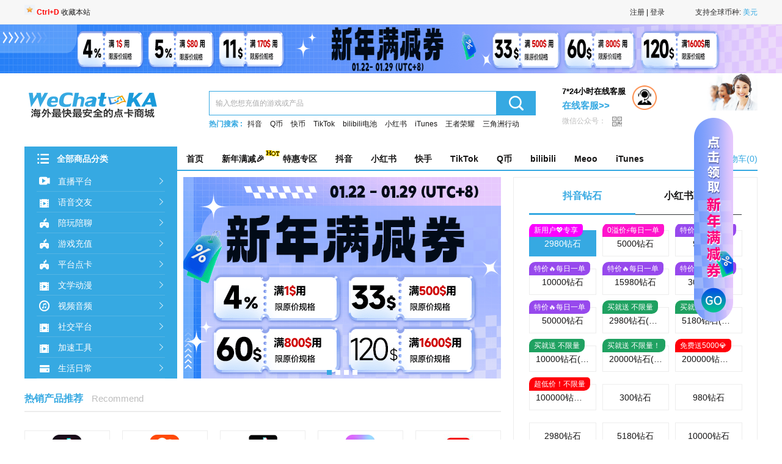

--- FILE ---
content_type: text/html;charset=UTF-8
request_url: https://www.wechatka.com/
body_size: 61125
content:
<!DOCTYPE html>
<html>
<head>
	<!-- Google Tag Manager -->
<script>(function(w,d,s,l,i){w[l]=w[l]||[];w[l].push({'gtm.start':new Date().getTime(),event:'gtm.js'});var f=d.getElementsByTagName(s)[0],j=d.createElement(s),dl=l!='dataLayer'?'&l='+l:'';j.async=true;j.src=' https://www.googletagmanager.com/gtm.js?id='+i+dl;f.parentNode.insertBefore(j,f);})(window,document,'script','dataLayer','GTM-NV2TQNB');</script>
<!-- End Google Tag Manager -->

<!-- Global site tag (gtag.js) - Google Analytics -->
<script async src="https://www.googletagmanager.com/gtag/js?id=G-0CREJ5VYT6"></script>
<script type="text/javascript">
  window.dataLayer = window.dataLayer || [];
  function gtag(){dataLayer.push(arguments);}
  gtag('js', new Date());
  gtag('config', 'G-0CREJ5VYT6');
</script>	<base href="/">
<meta http-equiv="X-UA-Compatible" content="IE=8">
<!-- <meta http-equiv="X-UA-Compatible" content="IE=edge,chrome=1"> -->
<META HTTP-EQUIV="Pragma" CONTENT="no-cache">
<META HTTP-EQUIV="Cache-Control" CONTENT="no-cache">
<META HTTP-EQUIV="Expires" CONTENT="0">
<meta name="renderer" content="webkit">
<meta name="msvalidate.01" content="B3EF3D2A3290E32ECFE5CB3D70B3A436" />
<style>
.page .g-wrapper .box .login_main .phone-form-main-item .phone_select:after { width: 15px!important; height: 6px!important; }
.site-search-box .e-input { border: 1px solid #36a9e2 !important; }
.site-search-box .e-btn { background: url(/static/image/fdj.png) center center no-repeat #36a9e2 !important;}
.site-nav-item .e-link{padding:0 15px !important;}
.pay-form-radio .e-item {font-size: 14px!important; }
.index-swiper .swiper-control { z-index: 2; }
</style>
<link rel="manifest" href="/static/js/config/manifest.json">
<script src="/static/js/component/jquery/3/jquery-3.6.0.min.js"></script>
<script src="/static/js/sw-init.js"></script>
<script type="text/javascript">
window.localStorage.currencyCode = "";
window.localStorage.currencyIcon = "";
window.localStorage.currencyName = "";

if (window.localStorage.currencyCode == null || window.localStorage.currencyCode === '') {
	window.localStorage.currencyCode = "USD";
	window.localStorage.currencyIcon = "USD$";
	window.localStorage.currencyName = "USD$";
}

if (window.localStorage.currencyCode == null || window.localStorage.currencyCode === '') {
	var currentCurrency = 'USD';
	if (currentCurrency === 'USD') {
		window.localStorage.currencyCode = 'USD';
		window.localStorage.currencyIcon = 'USD$';
		window.localStorage.currencyName = '美元';
	} else if (currentCurrency === 'TWD') {
		window.localStorage.currencyCode = 'TWD';
		window.localStorage.currencyIcon = 'TWD$';
		window.localStorage.currencyName = '台币';
	} else if (currentCurrency === 'MYR') {
		window.localStorage.currencyCode = 'MYR';
		window.localStorage.currencyIcon = 'MYR$';
		window.localStorage.currencyName = '马币';
	}
}
</script>

<script>
    let deferredPrompt;
    window.addEventListener('beforeinstallprompt', (e) => {
        // 阻止 Chrome 67 及更早版本自动显示提示

        e.preventDefault();
        // 保存事件以便稍后使用
        deferredPrompt = e;
        // 更新 UI 以通知用户可以添加到主屏幕
        // addApp.style.display = 'block';
        $('#install_app').show()
        $('.service-kefu').css("background",'')

    });

</script>    <meta charset="utf-8">
    <meta name="msvalidate.01" content="B3EF3D2A3290E32ECFE5CB3D70B3A436" />
    <link rel="canonical" href="https://www.wechatka.com">
    <meta http-equiv="X-UA-Compatible" content="IE=edge,chrome=1">
    <link rel="stylesheet" href="/static/css/home.css">
    <link rel="stylesheet" href="/static/css/game.css">
    <title>海外充值就上Wechatka海外充值平台 - 提供极速代充服务！</title>
    <meta name="keywords" content="海外充值, 海外代充, 海外充值平台">
    <meta name="description" content="Wechatka海外点卡充值商城,多年行业经验,服务全球留学生和海外华人,24​小时在线,一分钟发货,超时赔付,随时为您提供便宜安全的海外充值服务。"/>
    <!--[if (gte IE 6)&(lte IE 8)]>
    <script src="/static/js/component/html5shiv/3.7.3/html5shiv.js"></script>
    <script src="/static/js/component/respond/1.4.2/respond.js"></script>
    <![endif]-->
	<script src="/static/js/component/jquery/3/jquery-3.6.0.min.js"></script>
    <script src="/static/js/component/require/2.1.20/require.js"></script>
    <script src="/static/js/config/config.js"></script>

    <script type="text/javascript">
        require(['common']);
    </script>
    <style type="text/css">
    	.hot-sale-list a:hover { text-decoration: none;}
    </style>
</head>

<body>
<div id="container">
	<!-- Google Tag Manager (noscript) -->
<noscript><iframe src=" https://www.googletagmanager.com/ns.html?id=GTM-NV2TQNB"height="0" width="0" style="display:none;visibility:hidden"></iframe></noscript>
<!-- End Google Tag Manager (noscript) -->    <div id="head">
    <div class="g-hat">
        <div class="g-wrapper">
        	<div class="fl">
        		<img src="/static/image/ctrlD.png" width="6%" height="4%" >
        		<a href="javascript:void(0);" rel="sidebar" onclick="AddFavorite('全球华人充值第一平台', location.href)"><font color="red"><b>Ctrl+D</b></font> 收藏本站</a>
        	</div>
            <div wg-menu="" wg-event="click" class="hat-drop">
                <span wg-menu-label="">支持全球币种:
                    <em id="selectCurrency">
                    	                    		 美元                     	                    		                    	                    		                    	                    		                    	                    		                    	                    		                    	                    		                    	                    		                    	                    		                    	                    		                    	                    		                    	                    		                    	                    		                    	                    		                    	                    		                    	                    		                    	                    		                    	                    		                    	                    		                    	                    		                    	                    		                    	                    		                    	                    		                    	                    		                    	                    		                    	                    		                    	                    		                    	                    		                    	                    		                    	                    		                    	                    		                    	                    		                    	                    		                    	                    		                    	                    		                    	                    		                    	                    		                    	                    		                    	                    		                    	                    		                    	                    		                    	                    		                    	                    		                    	                    		                    	                    		                    	                    		                    	                    		                    	                    		                    	                    		                    	                    		                    	                    </em>
                </span>
				<ul wg-menu-panel="" id="currencyList" style="max-height: 500px; overflow-y: auto;">
                	                    <li onclick="sel('USD', '美元', 'USD$');">美元</li>
                                        <li onclick="sel('TWD', '台币', 'TWD$');">台币</li>
                                        <li onclick="sel('CAD', '加元', 'CAD$');">加元</li>
                                        <li onclick="sel('EUR', '欧元', 'EUR€');">欧元</li>
                                        <li onclick="sel('GBP', '英镑', 'GBP￡');">英镑</li>
                                        <li onclick="sel('SGD', '新加坡元', 'SGD$');">新加坡元</li>
                                        <li onclick="sel('MYR', '马币', 'MYR$');">马币</li>
                                        <li onclick="sel('PHP', '菲律宾比索', 'PHP₱');">菲律宾比索</li>
                                        <li onclick="sel('AUD', '澳元', 'AUD$');">澳元</li>
                                        <li onclick="sel('NZD', '新西兰元', 'NZD$');">新西兰元</li>
                                        <li onclick="sel('HKD', '港币', 'HKD$');">港币</li>
                                        <li onclick="sel('JPY', '日元', 'JPY￥');">日元</li>
                                        <li onclick="sel('MXN', '墨西哥元', 'MXN$');">墨西哥元</li>
                                        <li onclick="sel('ARS', '阿根廷比索', 'ARS$');">阿根廷比索</li>
                                        <li onclick="sel('INR', '印度卢比', 'INR₹');">印度卢比</li>
                                        <li onclick="sel('BRL', '雷亚尔', 'BRL$');">雷亚尔</li>
                                        <li onclick="sel('IDR', '印尼卢比', 'IDR');">印尼卢比</li>
                                        <li onclick="sel('CRC', '科朗', 'CRC￠');">科朗</li>
                                        <li onclick="sel('SEK', '瑞典克朗', 'SEK');">瑞典克朗</li>
                                        <li onclick="sel('PLN', '波兰兹罗提', 'PLNzł');">波兰兹罗提</li>
                                        <li onclick="sel('KRW', '韩元', 'KRW₩');">韩元</li>
                                        <li onclick="sel('NGN', '尼日利亚', 'NGN ₦');">尼日利亚</li>
                                        <li onclick="sel('NOK', '挪威克朗', 'NOK');">挪威克朗</li>
                                        <li onclick="sel('DKK', '丹麦克朗', 'DKK');">丹麦克朗</li>
                                        <li onclick="sel('CLP', '智利比索', 'CLP$');">智利比索</li>
                                        <li onclick="sel('THB', '泰铢', 'THB$');">泰铢</li>
                                        <li onclick="sel('UYU', '乌拉圭新比索', 'UYU$U');">乌拉圭新比索</li>
                                        <li onclick="sel('BGN', '保加利亚列弗', 'BGNлв');">保加利亚列弗</li>
                                        <li onclick="sel('CHF', '瑞士法郎', 'CHF');">瑞士法郎</li>
                                        <li onclick="sel('CZK', '捷克克朗', 'CZK');">捷克克朗</li>
                                        <li onclick="sel('HUF', '匈牙利福林', 'HUF');">匈牙利福林</li>
                                        <li onclick="sel('ILS', '以色列谢克尔', 'ILS₪');">以色列谢克尔</li>
                                        <li onclick="sel('PEN', '秘鲁新索尔', 'PEN S/.');">秘鲁新索尔</li>
                                        <li onclick="sel('RON', '罗马尼亚列伊', 'RON');">罗马尼亚列伊</li>
                                        <li onclick="sel('ZAR', '南非南特', 'ZAR');">南非南特</li>
                                        <li onclick="sel('VND', '越南盾', 'VND ₫');">越南盾</li>
                                        <li onclick="sel('SAR', '沙特阿拉伯', 'SAR');">沙特阿拉伯</li>
                                        <li onclick="sel('AED', '阿拉伯联合酋长国', 'AED');">阿拉伯联合酋长国</li>
                                        <li onclick="sel('PKR', '巴基斯坦', 'PKR');">巴基斯坦</li>
                                        <li onclick="sel('QAR', '卡塔尔', 'QAR');">卡塔尔</li>
                                        <li onclick="sel('ETB', '埃塞俄比亚比尔', 'ETB');">埃塞俄比亚比尔</li>
                                        <li onclick="sel('COP', '哥伦比亚比索', 'COP$');">哥伦比亚比索</li>
                                        <li onclick="sel('MOP', '澳门元', 'MOP$');">澳门元</li>
                                        <li onclick="sel('UGX', '乌干达先令', 'UGX');">乌干达先令</li>
                                        <li onclick="sel('RWF', '卢旺达法郎', 'RWF');">卢旺达法郎</li>
                                        <li onclick="sel('KWD', '科威特第纳尔', 'KWD₹');">科威特第纳尔</li>
                                        <li onclick="sel('GHS', '加纳塞地', 'GHS');">加纳塞地</li>
                                        <li onclick="sel('TZS', '坦桑尼亚先令', 'TZS');">坦桑尼亚先令</li>
                                        <li onclick="sel('KES', '肯尼亚先令', 'KES');">肯尼亚先令</li>
                                        <li onclick="sel('NPR', '尼泊尔卢比', 'NPR');">尼泊尔卢比</li>
                                    </ul>
            </div>
            <div class="hat-entry">
            	                	<!-- 未登陆 -->
                	<div id="noLogin">
                		<a href="/register">注册</a> | <a href="/login">登录</a>
                	</div>
                            </div>
        </div>
    </div>
    <div class="g-topadv">
    				<a target="_blank" href=" https://www.wechatka.com/ " class="top-adv">
				<img id="top-adv-img" data-original="https://image.vpayfast.com/image/2026/01/26/cc617876f1e0450292a226562f9b15fa.png" title="worldka-活动" style="width: 100%; height: 80px;" class="lazyload" src="/static/image/opacity.png"/>
			</a>
		    </div>
	<div class="g-topadv">
		<div class="g-wrapper">
<!--			<p style="background-color: #F9EFCF; padding: 0.5rem 0 0.5rem 0.5rem; font-size: 14px;"><img src="/static/image/warn-icon.png" style="margin-bottom: -0.4rem;"> 请勿向他人泄露WECHATKA账户或订单信息, 谨防被骗，<a target="_blank" href="/news/detail/117485" style="color: red;">查看公告&gt;&gt;</a></p>-->
		</div>
	</div>
    <div class="g-topbar">
        <div class="g-wrapper">
            <div class="site-logo">
                <a href="/"><img src="/static/image/img-logo.png"></a>
            </div>
            <div class="site-search">
                <div class="site-search-box">
                    <form method="post" action="/search">
	                    <input name="keyword" type="text" placeholder="输入您想充值的游戏或产品" class="e-input w-input" value="">
	                    <button type="submit" class="e-btn w-btn"></button>
                    </form>
                </div>
                <div class="site-search-keyword" style="overflow: hidden; text-overflow: ellipsis; white-space: nowrap; width: 540px;">热门搜索 :
                	                		<a href="https://www.wechatka.com/detail/7814">抖音</a>
                	                		<a href="https://www.wechatka.com/detail/6596">Q币</a>
                	                		<a href="https://www.wechatka.com/detail/7648">快币</a>
                	                		<a href="https://www.wechatka.com/detail/9513">TikTok</a>
                	                		<a href="https://www.wechatka.com/detail/9332">bilibili电池</a>
                	                		<a href="https://www.wechatka.com/detail/9310">小红书</a>
                	                		<a href="https://www.wechatka.com/detail/9151">iTunes</a>
                	                		<a href="https://www.wechatka.com/detail/9069">王者荣耀</a>
                	                		<a href="https://www.wechatka.com/detail/11668">三角洲行动</a>
                	                </div>
            </div>
			<div class="service-kefu" style="background-size: 85px;">
				<a href="javascript: void(0);" onclick="openChat();return false;"><img src="/static/image/common/pp.gif" style="width: 40px;margin-top: 20px; position: absolute; margin-left: 115px;"></a>
				<h3 class="tt" style="font-size: 13px; color: black;">7*24小时在线客服</h3>
				<a href="javascript: void(0);" onclick="openChat();return false;" class="widget-link livechat_wpc" style="font-size: 15px;">在线客服&gt;&gt;</a>
				<p class="p" style="margin-top: 5px; color: #BDBDBD">微信公众号：
					<b>
						<img src="/static/image/integral/qr1.png">
						<span class="qr-big">
			            	<img src="/static/image/wechatcc.jpg">
			         	</span>
					</b>
				</p>
			</div>
        </div>
    </div>
    <div class="g-navbar">
        <div class="g-wrapper">
            <div id="js-menu-all" class="menu-all  is-fix  ">
                <h3 id="js-menu-tit" class="menu-tit"><i class="icon icon-caidan"></i>全部商品分类</h3>
                <ul id="js-menu-sub" class="menu-sub">
											<li class="menu-sub-item">
							<!-- 有二级 -->
																																		<a href="/type/5" class="e-link">
																																<i class="e-ico icon icon-shipin"></i>
                      			<span class="e-label">直播平台</span>
                 				<i class="e-arrow icon icon-maojian"></i>
               				</a>
						</li>
											<li class="menu-sub-item">
							<!-- 有二级 -->
																																		<a href="/type/5200" class="e-link">
																																<i class="e-ico icon icon-jiaopian"></i>
                      			<span class="e-label">语音交友</span>
                 				<i class="e-arrow icon icon-maojian"></i>
               				</a>
						</li>
											<li class="menu-sub-item">
							<!-- 有二级 -->
																																		<a href="/type/4786" class="e-link">
																																<i class="e-ico icon icon-shouyou"></i>
                      			<span class="e-label">陪玩陪聊</span>
                 				<i class="e-arrow icon icon-maojian"></i>
               				</a>
						</li>
											<li class="menu-sub-item">
							<!-- 有二级 -->
																																		<a href="/type/1" class="e-link">
																																<i class="e-ico icon icon-shouyou"></i>
                      			<span class="e-label">游戏充值</span>
                 				<i class="e-arrow icon icon-maojian"></i>
               				</a>
						</li>
											<li class="menu-sub-item">
							<!-- 有二级 -->
																																		<a href="/type/5103" class="e-link">
																																<i class="e-ico icon icon-shouyou"></i>
                      			<span class="e-label">平台点卡</span>
                 				<i class="e-arrow icon icon-maojian"></i>
               				</a>
						</li>
											<li class="menu-sub-item">
							<!-- 有二级 -->
																																		<a href="/type/4237" class="e-link">
																																<i class="e-ico icon icon-jiaopian"></i>
                      			<span class="e-label">文学动漫</span>
                 				<i class="e-arrow icon icon-maojian"></i>
               				</a>
						</li>
											<li class="menu-sub-item">
							<!-- 有二级 -->
																																		<a href="/type/4" class="e-link">
																																<i class="e-ico icon icon-music"></i>
                      			<span class="e-label">视频音频</span>
                 				<i class="e-arrow icon icon-maojian"></i>
               				</a>
						</li>
											<li class="menu-sub-item">
							<!-- 有二级 -->
																																		<a href="/type/4965" class="e-link">
																																<i class="e-ico icon icon-jiaopian"></i>
                      			<span class="e-label">社交平台</span>
                 				<i class="e-arrow icon icon-maojian"></i>
               				</a>
						</li>
											<li class="menu-sub-item">
							<!-- 有二级 -->
																																		<a href="/type/4226" class="e-link">
																																<i class="e-ico icon icon-jiaopian"></i>
                      			<span class="e-label">加速工具</span>
                 				<i class="e-arrow icon icon-maojian"></i>
               				</a>
						</li>
											<li class="menu-sub-item">
							<!-- 有二级 -->
																																		<a href="/type/6" class="e-link">
																																<i class="e-ico icon icon-qia"></i>
                      			<span class="e-label">生活日常</span>
                 				<i class="e-arrow icon icon-maojian"></i>
               				</a>
						</li>
					                </ul>
				<div id="js-menu-float" class="menu-float">
																																								        								<div data-index="0" class="menu-float-item">
        							        																	<a href="detail/7814" title="抖音抖币充值(抖音钻石)">抖音抖币充值(抖音钻石)</a>
																			<a href="detail/11162" title="Meoo Live充值">Meoo Live充值</a>
																			<a href="detail/7648" title="快币">快币</a>
																			<a href="detail/9332" title="bilibili直播 电池">bilibili直播 电池</a>
																			<a href="detail/9747" title="Bigo Live钻石（ID直充）">Bigo Live钻石（ID直充）</a>
																			<a href="detail/7788" title="克拉克拉红豆">克拉克拉红豆</a>
																			<a href="detail/10101" title="时月直播/月糖直播星币">时月直播/月糖直播星币</a>
																			<a href="detail/9513" title="TikTok充值（非大陆抖音）">TikTok充值（非大陆抖音）</a>
																			<a href="detail/8281" title="虎牙币">虎牙币</a>
																			<a href="detail/7744" title="陌陌币">陌陌币</a>
																			<a href="detail/6443" title="映客钻石">映客钻石</a>
																			<a href="detail/6485" title="花椒豆">花椒豆</a>
																			<a href="detail/5891" title="Y币/YY直播">Y币/YY直播</a>
																			<a href="detail/9716" title="漂漂钻石 充值">漂漂钻石 充值</a>
																			<a href="detail/9354" title="嗨秀直播秀币">嗨秀直播秀币</a>
																			<a href="detail/8162" title="酷狗直播星币(赠送小摇一摇)">酷狗直播星币(赠送小摇一摇)</a>
																			<a href="detail/8364" title="蜜疯直播蜜钻">蜜疯直播蜜钻</a>
																			<a href="detail/13874" title="Tandoo 金币充值">Tandoo 金币充值</a>
																			<a href="detail/5945" title="斗鱼鱼翅">斗鱼鱼翅</a>
																			<a href="detail/14755" title="Momo Live充值">Momo Live充值</a>
																			<a href="detail/10113" title="VV星球蓝钻">VV星球蓝钻</a>
																			<a href="detail/8952" title="Fan直播(QQ音乐直播)饭票">Fan直播(QQ音乐直播)饭票</a>
																			<a href="detail/9345" title="乐嗨直播乐币">乐嗨直播乐币</a>
																			<a href="detail/12471" title="来秀 钻石充值">来秀 钻石充值</a>
																			<a href="detail/11476" title="山海一城（原萤火虫直播）充值">山海一城（原萤火虫直播）充值</a>
																			<a href="detail/8290" title="萤火虫直播宝石">萤火虫直播宝石</a>
																			<a href="detail/8847" title="探探币">探探币</a>
																			<a href="detail/7873" title="六间房六币充值">六间房六币充值</a>
																			<a href="detail/7872" title="KK直播秀币">KK直播秀币</a>
																			<a href="detail/14029" title="Migo Live（国际服）">Migo Live（国际服）</a>
																			<a href="detail/7877" title="九秀直播九币">九秀直播九币</a>
																			<a href="detail/9744" title="安陌直播安币">安陌直播安币</a>
																			<a href="detail/9976" title="伴友直播友币">伴友直播友币</a>
																			<a href="detail/9333" title="心动热播(原千度热播)">心动热播(原千度热播)</a>
																			<a href="detail/11897" title="花猫/花猫秀 蓝钻">花猫/花猫秀 蓝钻</a>
																			<a href="detail/8269" title="LOOK直播音符">LOOK直播音符</a>
																			<a href="detail/9406" title="我秀直播豆充值">我秀直播豆充值</a>
																			<a href="detail/8287" title="浪Live直播浪花">浪Live直播浪花</a>
																			<a href="detail/14232" title="Spark Live星光直播">Spark Live星光直播</a>
																			<a href="detail/7923" title="秀色直播秀币">秀色直播秀币</a>
																			<a href="detail/14031" title="漫播红豆">漫播红豆</a>
																			<a href="detail/9440" title="抖音DOU+币充值">抖音DOU+币充值</a>
																			<a href="detail/13356" title="SUGO（非台湾账号）">SUGO（非台湾账号）</a>
																			<a href="detail/11831" title="Poyo 充值">Poyo 充值</a>
																			<a href="detail/10112" title="VV星球星币">VV星球星币</a>
																			<a href="detail/13902" title="Dazz Live 金币充值">Dazz Live 金币充值</a>
																			<a href="detail/8966" title="克拉克拉/漫播会员">克拉克拉/漫播会员</a>
																			<a href="detail/13091" title="Daylive 充值">Daylive 充值</a>
																			<a href="detail/10006" title="bilibili直播 大航海">bilibili直播 大航海</a>
																			<a href="detail/9189" title="奇秀直播奇豆">奇秀直播奇豆</a>
																			<a href="detail/6479" title="来疯直播星币">来疯直播星币</a>
																			<a href="detail/11800" title="畅聊直播 星币充值">畅聊直播 星币充值</a>
																			<a href="detail/13395" title="Chamet 充值">Chamet 充值</a>
																			<a href="detail/13104" title="福丝Live">福丝Live</a>
																			<a href="detail/11903" title="花猫/花猫秀 猫币">花猫/花猫秀 猫币</a>
																			<a href="detail/11624" title="优艺直播 金币">优艺直播 金币</a>
																			<a href="detail/9351" title="KKshake（原名KK Live\酷秀Live）">KKshake（原名KK Live\酷秀Live）</a>
																			<a href="detail/10964" title="比心直播钻石">比心直播钻石</a>
																			<a href="detail/9746" title="齐齐直播">齐齐直播</a>
																			<a href="detail/7815" title="抖音火山版 (原火山小视频)">抖音火山版 (原火山小视频)</a>
																			<a href="detail/14225" title="Tango Live 储值">Tango Live 储值</a>
																			<a href="detail/9916" title="秘密直播粉钻">秘密直播粉钻</a>
																			<a href="detail/9952" title="流星直播星币">流星直播星币</a>
																			<a href="detail/10619" title="栗子直播金币">栗子直播金币</a>
																			<a href="detail/10990" title="来乐直播金币">来乐直播金币</a>
																			<a href="detail/13597" title="妙度直播">妙度直播</a>
																			<a href="detail/12098" title="蜜语 钻石充值">蜜语 钻石充值</a>
																			<a href="detail/9927" title="MIYA金币">MIYA金币</a>
																			<a href="detail/8274" title="陌陌会员/旗舰会员">陌陌会员/旗舰会员</a>
																			<a href="detail/10107" title="考拉Live钻石">考拉Live钻石</a>
																			<a href="detail/7848" title="抱抱直播钻石">抱抱直播钻石</a>
																			<a href="detail/9395" title="棉花糖直播秀币">棉花糖直播秀币</a>
																			<a href="detail/8373" title="小象直播小象币">小象直播小象币</a>
																			<a href="detail/9004" title="Blued 弯豆">Blued 弯豆</a>
																			<a href="detail/8273" title="探探会员/超级会员">探探会员/超级会员</a>
																			<a href="detail/9851" title="映客贵族币充值">映客贵族币充值</a>
																			<a href="detail/13966" title="Mango live充值">Mango live充值</a>
																			<a href="detail/12473" title="Habi 金币">Habi 金币</a>
																			<a href="detail/15151" title="声屿直播-IOS">声屿直播-IOS</a>
																			<a href="detail/15149" title="声屿直播-安卓">声屿直播-安卓</a>
																			<a href="detail/13917" title="Mico Live(国际服)">Mico Live(国际服)</a>
																			<a href="detail/15132" title="Amar 充值">Amar 充值</a>
																			<a href="detail/15127" title="Sodfa Chat 充值">Sodfa Chat 充值</a>
																			<a href="detail/15126" title="Azal（中东北非）">Azal（中东北非）</a>
																			<a href="detail/9164" title="Likee钻石">Likee钻石</a>
																			<a href="detail/15120" title="Waho 充值">Waho 充值</a>
																			<a href="detail/8987" title="17LIVE宝宝币">17LIVE宝宝币</a>
																			<a href="detail/13098" title="FusiYa\ Fusi Club">FusiYa\ Fusi Club</a>
																			<a href="detail/9800" title="猫印直播 金币">猫印直播 金币</a>
																			<a href="detail/9555" title="红人直播红钻">红人直播红钻</a>
																			<a href="detail/15068" title="7Star（中东北非）">7Star（中东北非）</a>
																			<a href="detail/15064" title="iFun 充值">iFun 充值</a>
																			<a href="detail/14088" title="水润之城">水润之城</a>
																			<a href="detail/14412" title="双甜直播">双甜直播</a>
																			<a href="detail/10943" title="时光直播星币">时光直播星币</a>
																			<a href="detail/15036" title="Doli Live 充值">Doli Live 充值</a>
																			<a href="detail/15028" title="Asha Live（中东北非）">Asha Live（中东北非）</a>
																			<a href="detail/13769" title="Yalla (礼品卡)">Yalla (礼品卡)</a>
																			<a href="detail/15023" title="Yalla（ID直充，中东北非）">Yalla（ID直充，中东北非）</a>
																			<a href="detail/14999" title="Fancy Live（中东北非）">Fancy Live（中东北非）</a>
																			<a href="detail/14985" title="Dooie Live（国际服）">Dooie Live（国际服）</a>
																			<a href="detail/14988" title="Ditto Live 充值">Ditto Live 充值</a>
																			<a href="detail/14978" title="知遇Live">知遇Live</a>
																			<a href="detail/10636" title="浪er直播/浪浪直播">浪er直播/浪浪直播</a>
																			<a href="detail/9665" title="花花直播星星">花花直播星星</a>
																			<a href="detail/14813" title="七音Live">七音Live</a>
																			<a href="detail/14936" title="Ligo（国际服)">Ligo（国际服)</a>
																			<a href="detail/14928" title="Mr7ba（国际服）">Mr7ba（国际服）</a>
																			<a href="detail/14929" title="Kwai（中东北非）">Kwai（中东北非）</a>
																			<a href="detail/13910" title="Mico Live 金币(中东/北非)">Mico Live 金币(中东/北非)</a>
																			<a href="detail/14219" title="SuperLive 金币充值">SuperLive 金币充值</a>
																			<a href="detail/14891" title="火花直播火苗充值">火花直播火苗充值</a>
																			<a href="detail/14878" title="Spark Live/UP Live（中东北非）">Spark Live/UP Live（中东北非）</a>
																			<a href="detail/13405" title="HAGO（印尼）">HAGO（印尼）</a>
																			<a href="detail/13864" title="HAGO（菲律宾）">HAGO（菲律宾）</a>
																			<a href="detail/13867" title="HAGO（美国）">HAGO（美国）</a>
																			<a href="detail/14328" title="HAGO（巴西）">HAGO（巴西）</a>
																			<a href="detail/14875" title="HAGO（中东北非）">HAGO（中东北非）</a>
																			<a href="detail/14869" title="Tami">Tami</a>
																			<a href="detail/14862" title="欢星">欢星</a>
																			<a href="detail/14831" title="Lami Live(中东北非）">Lami Live(中东北非）</a>
																			<a href="detail/14652" title="Xena Live（国际服）">Xena Live（国际服）</a>
																			<a href="detail/9951" title="实力直播钻石">实力直播钻石</a>
																			<a href="detail/14798" title="Party Star">Party Star</a>
																			<a href="detail/14719" title="香晴直播">香晴直播</a>
																			<a href="detail/9116" title="花间直播花瓣">花间直播花瓣</a>
																			<a href="detail/9922" title="艾可直播可币">艾可直播可币</a>
																			<a href="detail/10985" title="U秀直播U币">U秀直播U币</a>
																			<a href="detail/14605" title="星沿Live">星沿Live</a>
																			<a href="detail/8275" title="陌陌旗舰会员">陌陌旗舰会员</a>
																			<a href="detail/14553" title="沐甜直播">沐甜直播</a>
																			<a href="detail/9007" title="他趣（TOUCH）趣币">他趣（TOUCH）趣币</a>
																			<a href="detail/10654" title="畅娱直播（原趣蜂直播）">畅娱直播（原趣蜂直播）</a>
																			<a href="detail/10009" title="Poppo 金币">Poppo 金币</a>
																			<a href="detail/11081" title="恋雾直播金币">恋雾直播金币</a>
																			<a href="detail/9171" title="么么直播柠檬币">么么直播柠檬币</a>
																			<a href="detail/14162" title="热吧live">热吧live</a>
																			<a href="detail/11471" title="漂漂漂币 充值">漂漂漂币 充值</a>
																			<a href="detail/12118" title="Vone 金币">Vone 金币</a>
																			<a href="detail/13398" title="Kumu 充值">Kumu 充值</a>
																			<a href="detail/13921" title="Mico Live(印尼)">Mico Live(印尼)</a>
																			<a href="detail/12395" title="碟鹿 金币充值">碟鹿 金币充值</a>
																			<a href="detail/11944" title="鹿可直播 可豆充值">鹿可直播 可豆充值</a>
																			<a href="detail/13262" title="飙音直播">飙音直播</a>
																			<a href="detail/13100" title="PUPU找搭子">PUPU找搭子</a>
																			<a href="detail/10357" title="浪花直播浪币">浪花直播浪币</a>
																			<a href="detail/12293" title="映客贵族服务">映客贵族服务</a>
																			<a href="detail/7880" title="酷我聚星直播星币">酷我聚星直播星币</a>
																			<a href="detail/9955" title="果冻直播钻石">果冻直播钻石</a>
																			<a href="detail/13876" title="Yalla Ludo（礼品卡）">Yalla Ludo（礼品卡）</a>
																			<a href="detail/12416" title="吉鹿直播 充值">吉鹿直播 充值</a>
																			<a href="detail/7813" title="CC直播C券">CC直播C券</a>
																			<a href="detail/12306" title="布鲁直播 金币充值">布鲁直播 金币充值</a>
																			<a href="detail/13561" title="貂蝉直播 充值">貂蝉直播 充值</a>
																			<a href="detail/13696" title="晓秀">晓秀</a>
																			<a href="detail/9917" title="玉米视频直播钻石">玉米视频直播钻石</a>
																			<a href="detail/9910" title="迷人直播粉钻">迷人直播粉钻</a>
																			<a href="detail/9909" title="丫播橙钻">丫播橙钻</a>
																			<a href="detail/9577" title="足迹直播/易直播/知足/集乐">足迹直播/易直播/知足/集乐</a>
																			<a href="detail/13288" title="百战">百战</a>
																			<a href="detail/13268" title="Xtars Live 充值">Xtars Live 充值</a>
																			<a href="detail/13173" title="酷牛">酷牛</a>
																			<a href="detail/12939" title="星河直播">星河直播</a>
																			<a href="detail/12712" title="TakeMe / U TakeMe 充值">TakeMe / U TakeMe 充值</a>
																			<a href="detail/12744" title="MLive / MLiveU 充值">MLive / MLiveU 充值</a>
																			<a href="detail/12821" title="爱直播 U钻">爱直播 U钻</a>
																			<a href="detail/12792" title="超模直播 U点">超模直播 U点</a>
																			<a href="detail/12794" title="花卷直播 小麦">花卷直播 小麦</a>
																			<a href="detail/12332" title="乐播Live 乐币充值">乐播Live 乐币充值</a>
																			<a href="detail/12280" title="花贝直播 充值">花贝直播 充值</a>
																			<a href="detail/11198" title="星趣直播（原 音播直播）">星趣直播（原 音播直播）</a>
																			<a href="detail/9175" title="喵播/猫爪直播 喵币充值">喵播/猫爪直播 喵币充值</a>
																			<a href="detail/12100" title="蜜语 蜜币充值">蜜语 蜜币充值</a>
																			<a href="detail/12094" title="星曜直播 星钻充值">星曜直播 星钻充值</a>
																			<a href="detail/12010" title="豆沙包直播 包子充值">豆沙包直播 包子充值</a>
																			<a href="detail/9523" title="艾米直播 金豆充值">艾米直播 金豆充值</a>
																			<a href="detail/11862" title="甜橙直播 橙币充值">甜橙直播 橙币充值</a>
																			<a href="detail/11852" title="优音直播 优币">优音直播 优币</a>
																			<a href="detail/9507" title="白金秀直播钻石">白金秀直播钻石</a>
																			<a href="detail/11753" title="花小游 花瓣/会员">花小游 花瓣/会员</a>
																			<a href="detail/11702" title="淼淼直播 金币充值">淼淼直播 金币充值</a>
																			<a href="detail/11676" title="秋月直播 钻石充值">秋月直播 钻石充值</a>
																			<a href="detail/11626" title="达人直播 金币">达人直播 金币</a>
																			<a href="detail/11485" title="浪鲨 充值">浪鲨 充值</a>
																			<a href="detail/11608" title="起点直播 钻石">起点直播 钻石</a>
																			<a href="detail/11597" title="奇树直播 金币充值">奇树直播 金币充值</a>
																			<a href="detail/9165" title="Bei贝 朱贝直播钻石">Bei贝 朱贝直播钻石</a>
																			<a href="detail/11413" title="青雨直播 钻石充值">青雨直播 钻石充值</a>
																			<a href="detail/10487" title="觅秀直播觅豆">觅秀直播觅豆</a>
																			<a href="detail/10920" title="觅秀直播钻石">觅秀直播钻石</a>
																			<a href="detail/10565" title="喵魁直播喵币">喵魁直播喵币</a>
																			<a href="detail/7812" title="千帆直播帆币">千帆直播帆币</a>
																			<a href="detail/9410" title="青友今视（青播客）金币充值">青友今视（青播客）金币充值</a>
																			<a href="detail/9524" title="幻梦直播/疯播直播">幻梦直播/疯播直播</a>
																			<a href="detail/10496" title="海鸥直播星币">海鸥直播星币</a>
																			<a href="detail/10478" title="氧氧直播星币">氧氧直播星币</a>
																			<a href="detail/7808" title="一直播金币">一直播金币</a>
																			<a href="detail/9889" title="觅她直播/觅ta">觅她直播/觅ta</a>
																			<a href="detail/10098" title="闪蜜直播金币">闪蜜直播金币</a>
																			<a href="detail/10234" title="艺气山直播">艺气山直播</a>
																			<a href="detail/10232" title="抖蓝直播钻石">抖蓝直播钻石</a>
																			<a href="detail/9911" title="石榴直播六币/水晶贵族">石榴直播六币/水晶贵族</a>
																			<a href="detail/9907" title="六颜直播星钻">六颜直播星钻</a>
																			<a href="detail/10111" title="Yo交友紫水晶/金钻">Yo交友紫水晶/金钻</a>
																			<a href="detail/10116" title="钻石直播金币">钻石直播金币</a>
																			<a href="detail/9173" title="青芒直播钻石">青芒直播钻石</a>
																			<a href="detail/10134" title="耳觅钻石">耳觅钻石</a>
																			<a href="detail/10106" title="群牛直播星币">群牛直播星币</a>
																			<a href="detail/9176" title="羚萌直播萌豆">羚萌直播萌豆</a>
																			<a href="detail/9177" title="夜空直播优币">夜空直播优币</a>
																			<a href="detail/9588" title="奇遇视频直播金币">奇遇视频直播金币</a>
																			<a href="detail/9526" title="私密圈金币">私密圈金币</a>
																			<a href="detail/9895" title="迅雷直播金币">迅雷直播金币</a>
																			<a href="detail/9315" title="翻咔钻石充值">翻咔钻石充值</a>
																			<a href="detail/8965" title="火星直播星币">火星直播星币</a>
																			<a href="detail/9016" title="95秀秀币">95秀秀币</a>
																			<a href="detail/9394" title="小爱直播爱钻">小爱直播爱钻</a>
																		</div>
																																																								        								<div data-index="1" class="menu-float-item">
        							        																	<a href="detail/9968" title="他ta星球星币">他ta星球星币</a>
																			<a href="detail/9654" title="MOMI金币">MOMI金币</a>
																			<a href="detail/11487" title="他ta星球贵族币">他ta星球贵族币</a>
																			<a href="detail/8959" title="氧气语音金币">氧气语音金币</a>
																			<a href="detail/10066" title="咕咕语音钻石">咕咕语音钻石</a>
																			<a href="detail/9335" title="知聊聊币">知聊聊币</a>
																			<a href="detail/12186" title="HiFun嗨翻 金币">HiFun嗨翻 金币</a>
																			<a href="detail/9009" title="微光光点">微光光点</a>
																			<a href="detail/10226" title="UCOO充值">UCOO充值</a>
																			<a href="detail/11482" title="双鱼部落 钻石">双鱼部落 钻石</a>
																			<a href="detail/10249" title="哆咪星球金币">哆咪星球金币</a>
																			<a href="detail/13056" title="顽皮鸭（YAYA）">顽皮鸭（YAYA）</a>
																			<a href="detail/11948" title="磁场派对/多宝语音 钻石充值">磁场派对/多宝语音 钻石充值</a>
																			<a href="detail/9396" title="抖你语音充值">抖你语音充值</a>
																			<a href="detail/11700" title="咪鸭 钻石充值">咪鸭 钻石充值</a>
																			<a href="detail/9778" title="小西米米币">小西米米币</a>
																			<a href="detail/15033" title="CUCU（港台/国际版）">CUCU（港台/国际版）</a>
																			<a href="detail/9874" title="耳旁语音分贝">耳旁语音分贝</a>
																			<a href="detail/10364" title="宠宠语音钻石">宠宠语音钻石</a>
																			<a href="detail/9383" title="赫兹钻石充值">赫兹钻石充值</a>
																			<a href="detail/9741" title="声贝钻石">声贝钻石</a>
																			<a href="detail/9875" title="Yes语音金币">Yes语音金币</a>
																			<a href="detail/10177" title="西柚语音CUCU 钻石">西柚语音CUCU 钻石</a>
																			<a href="detail/12287" title="Pazzy（原嗨歌）">Pazzy（原嗨歌）</a>
																			<a href="detail/11056" title="Dino 钻石充值">Dino 钻石充值</a>
																			<a href="detail/13108" title="MuaChat 充值">MuaChat 充值</a>
																			<a href="detail/9011" title="爱聊金币">爱聊金币</a>
																			<a href="detail/10332" title="Partying钻石">Partying钻石</a>
																			<a href="detail/12146" title="乐乐语音 钻石充值">乐乐语音 钻石充值</a>
																			<a href="detail/9311" title="语玩金币充值">语玩金币充值</a>
																			<a href="detail/13847" title="Omi会员">Omi会员</a>
																			<a href="detail/10651" title="抖你语音贵族金币">抖你语音贵族金币</a>
																			<a href="detail/8925" title="玩吧APP钻石">玩吧APP钻石</a>
																			<a href="detail/9993" title="耳恋金币">耳恋金币</a>
																			<a href="detail/9794" title="PicoPico钻石">PicoPico钻石</a>
																			<a href="detail/11783" title="兴聊 U币">兴聊 U币</a>
																			<a href="detail/9489" title="KK星球钻石-原泡泡星球">KK星球钻石-原泡泡星球</a>
																			<a href="detail/10196" title="鱼音贝壳">鱼音贝壳</a>
																			<a href="detail/9869" title="Yo语音">Yo语音</a>
																			<a href="detail/12028" title="NY平台/NY语音（iOS）">NY平台/NY语音（iOS）</a>
																			<a href="detail/11417" title="伴悠派对钻石">伴悠派对钻石</a>
																			<a href="detail/13001" title="麦聊/麦趣夜聊 金币">麦聊/麦趣夜聊 金币</a>
																			<a href="detail/12684" title="猫猫语音 充值">猫猫语音 充值</a>
																			<a href="detail/13524" title="HiFun嗨翻 会员">HiFun嗨翻 会员</a>
																			<a href="detail/12073" title="小酒窝语音 钻石充值">小酒窝语音 钻石充值</a>
																			<a href="detail/14949" title="Mixu（中东北非）">Mixu（中东北非）</a>
																			<a href="detail/9352" title="抖狸Nico N币/会员">抖狸Nico N币/会员</a>
																			<a href="detail/13202" title="爱秀语音">爱秀语音</a>
																			<a href="detail/11678" title="洋洋语音 金币">洋洋语音 金币</a>
																			<a href="detail/11385" title="UCOO会员充值">UCOO会员充值</a>
																			<a href="detail/8270" title="糖糖语音钻石">糖糖语音钻石</a>
																			<a href="detail/10203" title="微光V+会员">微光V+会员</a>
																			<a href="detail/9306" title="觅伊钻石充值">觅伊钻石充值</a>
																			<a href="detail/9336" title="Uki 钻石充值">Uki 钻石充值</a>
																			<a href="detail/10248" title="觅光 蜜金">觅光 蜜金</a>
																			<a href="detail/9304" title="ME语音充值">ME语音充值</a>
																			<a href="detail/13458" title="对聊 金币/VIP">对聊 金币/VIP</a>
																			<a href="detail/11760" title="麦可语音 可可豆充值">麦可语音 可可豆充值</a>
																			<a href="detail/13185" title="点点狼人">点点狼人</a>
																			<a href="detail/9995" title="皮皮蟹钻石">皮皮蟹钻石</a>
																			<a href="detail/11281" title="Sukie 金币充值">Sukie 金币充值</a>
																			<a href="detail/9319" title="鱼声星币充值">鱼声星币充值</a>
																			<a href="detail/11616" title="Veeka 金豆充值">Veeka 金豆充值</a>
																			<a href="detail/9350" title="心遇金币充值">心遇金币充值</a>
																			<a href="detail/13334" title="心星">心星</a>
																			<a href="detail/11593" title="KO语音 金币充值">KO语音 金币充值</a>
																			<a href="detail/11232" title="Lemo 金币充值">Lemo 金币充值</a>
																			<a href="detail/9375" title="IS语音元宝充值">IS语音元宝充值</a>
																			<a href="detail/7840" title="Hello语音钻石">Hello语音钻石</a>
																			<a href="detail/9721" title="小C语音星钻">小C语音星钻</a>
																			<a href="detail/13835" title="虚拟恋人">虚拟恋人</a>
																			<a href="detail/13826" title="HiParty">HiParty</a>
																			<a href="detail/13758" title="附近热聊">附近热聊</a>
																			<a href="detail/13752" title="附近寻欢">附近寻欢</a>
																			<a href="detail/13732" title="非鱼之乐">非鱼之乐</a>
																			<a href="detail/11850" title="月亮语音 钻石">月亮语音 钻石</a>
																			<a href="detail/13522" title="兴聊 钻石">兴聊 钻石</a>
																			<a href="detail/13689" title="知富美聊">知富美聊</a>
																			<a href="detail/13687" title="聊聊吧">聊聊吧</a>
																			<a href="detail/13683" title="恰聊 金币/贵族">恰聊 金币/贵族</a>
																			<a href="detail/13679" title="妹聊">妹聊</a>
																			<a href="detail/13676" title="奢颜">奢颜</a>
																			<a href="detail/11463" title="KK星球 贵族充值">KK星球 贵族充值</a>
																			<a href="detail/13470" title="爆聊">爆聊</a>
																			<a href="detail/13466" title="两性聊聊爱">两性聊聊爱</a>
																			<a href="detail/13425" title="同城约会吧 钻石/贵族">同城约会吧 钻石/贵族</a>
																			<a href="detail/13406" title="珍爱">珍爱</a>
																			<a href="detail/13403" title="心心相印">心心相印</a>
																			<a href="detail/13399" title="越伊">越伊</a>
																			<a href="detail/13389" title="灵魂漂流瓶（原假装CP）">灵魂漂流瓶（原假装CP）</a>
																			<a href="detail/13304" title="同城陌约">同城陌约</a>
																			<a href="detail/13274" title="Fours情绪星球">Fours情绪星球</a>
																			<a href="detail/13258" title="聊聊 聊币">聊聊 聊币</a>
																			<a href="detail/13251" title="栖音">栖音</a>
																			<a href="detail/13249" title="扩圈">扩圈</a>
																			<a href="detail/13247" title="大象视频聊天">大象视频聊天</a>
																			<a href="detail/13215" title="饭狼">饭狼</a>
																			<a href="detail/13213" title="组CP">组CP</a>
																			<a href="detail/13211" title="派派">派派</a>
																			<a href="detail/13199" title="花容月貌">花容月貌</a>
																			<a href="detail/13191" title="鹿缘欢聊视频聊天">鹿缘欢聊视频聊天</a>
																			<a href="detail/13189" title="夜猫视频">夜猫视频</a>
																			<a href="detail/13187" title="遇你 元宝">遇你 元宝</a>
																			<a href="detail/13180" title="羞猫">羞猫</a>
																			<a href="detail/13171" title="樱桃">樱桃</a>
																			<a href="detail/13162" title="Yahu语音">Yahu语音</a>
																			<a href="detail/13160" title="幸识 幸运星">幸识 幸运星</a>
																			<a href="detail/13137" title="甜遇">甜遇</a>
																			<a href="detail/13135" title="ForU">ForU</a>
																			<a href="detail/13131" title="树洞小酒馆">树洞小酒馆</a>
																			<a href="detail/13129" title="拾心 金币">拾心 金币</a>
																			<a href="detail/10090" title="闪恋 金币/会员">闪恋 金币/会员</a>
																			<a href="detail/12962" title="偏爱心动 金币/VIP">偏爱心动 金币/VIP</a>
																			<a href="detail/9433" title="空空语音金币充值">空空语音金币充值</a>
																			<a href="detail/12956" title="面面 金币">面面 金币</a>
																			<a href="detail/12871" title="Falo 金币">Falo 金币</a>
																			<a href="detail/12869" title="可心派对 钻石">可心派对 钻石</a>
																			<a href="detail/12827" title="蛋蛋部落 钻石/VIP">蛋蛋部落 钻石/VIP</a>
																			<a href="detail/9662" title="声吧金币">声吧金币</a>
																			<a href="detail/12781" title="心悦心 金币/VIP">心悦心 金币/VIP</a>
																			<a href="detail/12688" title="随心语音 充值">随心语音 充值</a>
																			<a href="detail/12686" title="KK语音 充值">KK语音 充值</a>
																			<a href="detail/12682" title="叮当语音 充值">叮当语音 充值</a>
																			<a href="detail/12677" title="嘀哩语音 充值">嘀哩语音 充值</a>
																			<a href="detail/12668" title="萤火 充值">萤火 充值</a>
																			<a href="detail/12635" title="TOP语音 充值">TOP语音 充值</a>
																			<a href="detail/11745" title="Qni K豆/钻石">Qni K豆/钻石</a>
																			<a href="detail/12336" title="花选 充值">花选 充值</a>
																			<a href="detail/8869" title="鱼丸星球贝壳充值">鱼丸星球贝壳充值</a>
																			<a href="detail/12237" title="ToPlay 充值">ToPlay 充值</a>
																			<a href="detail/12308" title="TN语音/TNT语音">TN语音/TNT语音</a>
																			<a href="detail/9484" title="NT语音/声递 充值">NT语音/声递 充值</a>
																			<a href="detail/12269" title="球球部落 充值">球球部落 充值</a>
																			<a href="detail/12230" title="PlayOne陪玩 暴龙陪玩">PlayOne陪玩 暴龙陪玩</a>
																			<a href="detail/12222" title="云云语音 金币充值">云云语音 金币充值</a>
																			<a href="detail/12023" title="NY平台/NY语音（安卓）">NY平台/NY语音（安卓）</a>
																			<a href="detail/11953" title="搭搭语音 钻石充值">搭搭语音 钻石充值</a>
																			<a href="detail/11950" title="UU语音 钻石充值">UU语音 钻石充值</a>
																			<a href="detail/11926" title="享聊 钻石/VIP/贵族">享聊 钻石/VIP/贵族</a>
																			<a href="detail/11824" title="蓝鱼语音 鱼翅充值">蓝鱼语音 鱼翅充值</a>
																			<a href="detail/11891" title="魅星球 金币充值">魅星球 金币充值</a>
																			<a href="detail/10109" title="遇见App心币">遇见App心币</a>
																			<a href="detail/11767" title="甜玩 钻石充值">甜玩 钻石充值</a>
																			<a href="detail/11762" title="谜境 充值">谜境 充值</a>
																			<a href="detail/9903" title="BB语音金币">BB语音金币</a>
																			<a href="detail/11755" title="keke语音 钻石充值">keke语音 钻石充值</a>
																			<a href="detail/9515" title="鲸鱼配音贝壳">鲸鱼配音贝壳</a>
																			<a href="detail/9930" title="音对金币">音对金币</a>
																			<a href="detail/9742" title="焦糖金币">焦糖金币</a>
																			<a href="detail/9124" title="伊对交友玫瑰充值">伊对交友玫瑰充值</a>
																			<a href="detail/9535" title="饭友 U币/VIP">饭友 U币/VIP</a>
																			<a href="detail/9346" title="轻甜 金币充值">轻甜 金币充值</a>
																			<a href="detail/11302" title="蜜逗语音钻石">蜜逗语音钻石</a>
																			<a href="detail/11208" title="欢乐语音 钻石">欢乐语音 钻石</a>
																			<a href="detail/9384" title="窝窝语音窝钻">窝窝语音窝钻</a>
																			<a href="detail/9996" title="CM语音钻石">CM语音钻石</a>
																			<a href="detail/9259" title="轻语充值">轻语充值</a>
																			<a href="detail/10519" title="团团App米粒">团团App米粒</a>
																			<a href="detail/10469" title="DIDA LIVE钻石">DIDA LIVE钻石</a>
																			<a href="detail/10455" title="迷人语音迷钻">迷人语音迷钻</a>
																			<a href="detail/10450" title="一玩开黑金币">一玩开黑金币</a>
																			<a href="detail/10328" title="呆呆星球">呆呆星球</a>
																			<a href="detail/9260" title="追玩充值">追玩充值</a>
																			<a href="detail/10220" title="小兔暖聊充值">小兔暖聊充值</a>
																			<a href="detail/10230" title="友玩/友玩陪玩">友玩/友玩陪玩</a>
																			<a href="detail/10228" title="约瓣钻石">约瓣钻石</a>
																			<a href="detail/9536" title="对对充值">对对充值</a>
																			<a href="detail/9432" title="西西语音熊掌蜂蜜">西西语音熊掌蜂蜜</a>
																			<a href="detail/9866" title="WorldTalk充值">WorldTalk充值</a>
																			<a href="detail/10168" title="贴贴金币">贴贴金币</a>
																			<a href="detail/10097" title="Flag 金币">Flag 金币</a>
																			<a href="detail/9392" title="ou电音松果充值">ou电音松果充值</a>
																			<a href="detail/9388" title="来来语音充值">来来语音充值</a>
																			<a href="detail/9378" title="暖聊金币">暖聊金币</a>
																			<a href="detail/9565" title="耳萌音符充值">耳萌音符充值</a>
																			<a href="detail/9574" title="不鸽语音咕咕豆">不鸽语音咕咕豆</a>
																			<a href="detail/9637" title="朵朵开黑钻石">朵朵开黑钻石</a>
																			<a href="detail/9411" title="嘿嘿语音钻石充值">嘿嘿语音钻石充值</a>
																			<a href="detail/9636" title="玩偶开黑、朵朵开黑钻石">玩偶开黑、朵朵开黑钻石</a>
																		</div>
																																																								        								<div data-index="2" class="menu-float-item">
        							        																	<a href="detail/8282" title="TT语音T豆(欢游语音)">TT语音T豆(欢游语音)</a>
																			<a href="detail/9012" title="捞月狗狗粮">捞月狗狗粮</a>
																			<a href="detail/9203" title="求带 / 带带陪玩钻石">求带 / 带带陪玩钻石</a>
																			<a href="detail/10191" title="不夜星球钻石">不夜星球钻石</a>
																			<a href="detail/8323" title="比心(鱼耳)钻石">比心(鱼耳)钻石</a>
																			<a href="detail/9191" title="PP约玩金币">PP约玩金币</a>
																			<a href="detail/8197" title="比心币">比心币</a>
																			<a href="detail/14470" title="Yoho（全球）">Yoho（全球）</a>
																			<a href="detail/10110" title="蝌蚪语音K币">蝌蚪语音K币</a>
																			<a href="detail/14538" title="Mufy">Mufy</a>
																			<a href="detail/9412" title="欢游语音豆豆（同TT语音）">欢游语音豆豆（同TT语音）</a>
																			<a href="detail/14899" title="Saylo">Saylo</a>
																			<a href="detail/14520" title="lovemo">lovemo</a>
																			<a href="detail/10457" title="梦音/梦音星球金豆">梦音/梦音星球金豆</a>
																			<a href="detail/8867" title="点点开黑钻石">点点开黑钻石</a>
																			<a href="detail/14859" title="Yoho（中东北非）">Yoho（中东北非）</a>
																			<a href="detail/13743" title="闪闪">闪闪</a>
																			<a href="detail/9977" title="KOOK(原开黑啦)">KOOK(原开黑啦)</a>
																			<a href="detail/15171" title="Hami Party（中东北非）">Hami Party（中东北非）</a>
																			<a href="detail/14276" title="MeMe部落">MeMe部落</a>
																			<a href="detail/9182" title="Soul金币">Soul金币</a>
																			<a href="detail/15146" title="Soul Star（中东北非）">Soul Star（中东北非）</a>
																			<a href="detail/15138" title="Pawa Live 充值">Pawa Live 充值</a>
																			<a href="detail/15123" title="Saada 充值">Saada 充值</a>
																			<a href="detail/15110" title="Waki Star 充值">Waki Star 充值</a>
																			<a href="detail/9553" title="小陪伴语音金币">小陪伴语音金币</a>
																			<a href="detail/15055" title="音觅星球">音觅星球</a>
																			<a href="detail/15047" title="独响">独响</a>
																			<a href="detail/14490" title="可乐语音">可乐语音</a>
																			<a href="detail/15051" title="茶趣约会">茶趣约会</a>
																			<a href="detail/15012" title="Hiya（中东北非）">Hiya（中东北非）</a>
																			<a href="detail/15005" title="BoBo（中东北非）">BoBo（中东北非）</a>
																			<a href="detail/15006" title="Oohla（中东北非）">Oohla（中东北非）</a>
																			<a href="detail/14785" title="新蜂语音">新蜂语音</a>
																			<a href="detail/14997" title="CPnow">CPnow</a>
																			<a href="detail/14982" title="HOOB LIVE（中东北非）">HOOB LIVE（中东北非）</a>
																			<a href="detail/14804" title="SoulChill（ID直充）">SoulChill（ID直充）</a>
																			<a href="detail/14975" title="Hoby Chat (中东北非)">Hoby Chat (中东北非)</a>
																			<a href="detail/14972" title="KIYO (中东北非)">KIYO (中东北非)</a>
																			<a href="detail/14970" title="觅语">觅语</a>
																			<a href="detail/14967" title="Lama (中东北非)">Lama (中东北非)</a>
																			<a href="detail/14954" title="Wyak（中东北非）">Wyak（中东北非）</a>
																			<a href="detail/14845" title="LivU（中东北非）">LivU（中东北非）</a>
																			<a href="detail/14948" title="Ayome (中东北非)">Ayome (中东北非)</a>
																			<a href="detail/14945" title="Light Chat（中东北非）">Light Chat（中东北非）</a>
																			<a href="detail/14940" title="COSAI（国际版）">COSAI（国际版）</a>
																			<a href="detail/14914" title="Honey Jar（中东北非）">Honey Jar（中东北非）</a>
																			<a href="detail/14908" title="YoYo（中东北非）">YoYo（中东北非）</a>
																			<a href="detail/14881" title="SoulChat / TataChat（中东北非）">SoulChat / TataChat（中东北非）</a>
																			<a href="detail/14882" title="YOOY（中东北非）">YOOY（中东北非）</a>
																			<a href="detail/14872" title="Wego（中东北非）">Wego（中东北非）</a>
																			<a href="detail/14866" title="TalkTalk 充值">TalkTalk 充值</a>
																			<a href="detail/14838" title="SUGO（中东北非）">SUGO（中东北非）</a>
																			<a href="detail/14834" title="Xena（中东北非）">Xena（中东北非）</a>
																			<a href="detail/14851" title="Cocco">Cocco</a>
																			<a href="detail/14824" title="SUGO（土耳其）">SUGO（土耳其）</a>
																			<a href="detail/14818" title="Ahlan">Ahlan</a>
																			<a href="detail/14815" title="4Fun">4Fun</a>
																			<a href="detail/9431" title="哈哈喵开黑">哈哈喵开黑</a>
																			<a href="detail/14687" title="甜甜派对">甜甜派对</a>
																			<a href="detail/14681" title="超甜">超甜</a>
																			<a href="detail/13907" title="Lita陪玩 金币">Lita陪玩 金币</a>
																			<a href="detail/13625" title="比游/比伴陪玩">比游/比伴陪玩</a>
																			<a href="detail/14512" title="BIMOBIMO">BIMOBIMO</a>
																			<a href="detail/14620" title="小耳窝">小耳窝</a>
																			<a href="detail/14612" title="IU电竞">IU电竞</a>
																			<a href="detail/14577" title="仙乐语音">仙乐语音</a>
																			<a href="detail/14573" title="暖暖部落">暖暖部落</a>
																			<a href="detail/14569" title="星星开黑">星星开黑</a>
																			<a href="detail/10337" title="Party Play钻石">Party Play钻石</a>
																			<a href="detail/14551" title="森氧派对">森氧派对</a>
																			<a href="detail/14526" title="卿卿我我loveydovey">卿卿我我loveydovey</a>
																			<a href="detail/14373" title="乐园杀">乐园杀</a>
																			<a href="detail/13571" title="筑梦岛">筑梦岛</a>
																			<a href="detail/14264" title="嗨嗨">嗨嗨</a>
																			<a href="detail/11599" title="求带 钻石充值">求带 钻石充值</a>
																			<a href="detail/14213" title="触爪语音">触爪语音</a>
																			<a href="detail/14215" title="cojoy">cojoy</a>
																			<a href="detail/14204" title="呦哩星球">呦哩星球</a>
																			<a href="detail/14190" title="怦怦">怦怦</a>
																			<a href="detail/11411" title="不二开黑 钻石">不二开黑 钻石</a>
																			<a href="detail/12806" title="兽兽开黑 兽兽币/钻石">兽兽开黑 兽兽币/钻石</a>
																			<a href="detail/11591" title="KOKO电竞 金币充值">KOKO电竞 金币充值</a>
																			<a href="detail/9965" title="小鹿组队钻石/会员">小鹿组队钻石/会员</a>
																			<a href="detail/9994" title="进圈（中国大陆版）">进圈（中国大陆版）</a>
																			<a href="detail/13779" title="果尤">果尤</a>
																			<a href="detail/13775" title="告白语音">告白语音</a>
																			<a href="detail/13735" title="KIKI开黑">KIKI开黑</a>
																			<a href="detail/13646" title="Hobby">Hobby</a>
																			<a href="detail/13590" title="朵朵兔语音">朵朵兔语音</a>
																			<a href="detail/13578" title="叨叨">叨叨</a>
																			<a href="detail/13518" title="回音">回音</a>
																			<a href="detail/13302" title="破次元恋人">破次元恋人</a>
																			<a href="detail/12410" title="Nicee陪玩">Nicee陪玩</a>
																			<a href="detail/13231" title="Rubii">Rubii</a>
																			<a href="detail/13228" title="IKCHO">IKCHO</a>
																			<a href="detail/13103" title="Oopz语音">Oopz语音</a>
																			<a href="detail/13089" title="逗逗游戏伙伴">逗逗游戏伙伴</a>
																			<a href="detail/12742" title="爪爪语音 充值">爪爪语音 充值</a>
																			<a href="detail/11409" title="不二开黑 金币">不二开黑 金币</a>
																			<a href="detail/9780" title="MVP钻石">MVP钻石</a>
																			<a href="detail/9210" title="小鹿电竞（原小鹿陪玩）">小鹿电竞（原小鹿陪玩）</a>
																			<a href="detail/9576" title="皮队友钻石">皮队友钻石</a>
																			<a href="detail/9865" title="我C语音金币">我C语音金币</a>
																			<a href="detail/9013" title="猎游币">猎游币</a>
																			<a href="detail/8946" title="乖猪电竞U币">乖猪电竞U币</a>
																			<a href="detail/8947" title="乖猪电竞钻石">乖猪电竞钻石</a>
																			<a href="detail/9793" title="冲鸭交友钻石充值">冲鸭交友钻石充值</a>
																			<a href="detail/15215" title="声遇">声遇</a>
																		</div>
																																																								        								<div data-index="3" class="menu-float-item">
        							        																	<a href="detail/9069" title="王者荣耀点券充值">王者荣耀点券充值</a>
																			<a href="detail/9077" title="和平精英点券">和平精英点券</a>
																			<a href="detail/10507" title="Honor of Kings王者荣耀国际服">Honor of Kings王者荣耀国际服</a>
																			<a href="detail/14002" title="无畏契约：源能行动（腾讯国服）">无畏契约：源能行动（腾讯国服）</a>
																			<a href="detail/9017" title="原神国际服Global">原神国际服Global</a>
																			<a href="detail/11668" title="三角洲行动（腾讯国服）">三角洲行动（腾讯国服）</a>
																			<a href="detail/10945" title="火影忍者手游 点券">火影忍者手游 点券</a>
																			<a href="detail/10279" title="金·铲·铲·之战充值 iOS">金·铲·铲·之战充值 iOS</a>
																			<a href="detail/12015" title="燕云十六声（网易国服）">燕云十六声（网易国服）</a>
																			<a href="detail/15158" title="逆战：未来(腾讯国服)">逆战：未来(腾讯国服)</a>
																			<a href="detail/11461" title="蛋仔派对（港台\国际服）">蛋仔派对（港台\国际服）</a>
																			<a href="detail/10505" title="原神国服充值">原神国服充值</a>
																			<a href="detail/13253" title="超自然行动组（中国大陆服）">超自然行动组（中国大陆服）</a>
																			<a href="detail/10359" title="VALORANT无畏契约点券 国服（PC端）">VALORANT无畏契约点券 国服（PC端）</a>
																			<a href="detail/10132" title="逆水寒（国服手游）">逆水寒（国服手游）</a>
																			<a href="detail/15206" title="明日方舟：终末地">明日方舟：终末地</a>
																			<a href="detail/12239" title="Last War 最后的战争 充值">Last War 最后的战争 充值</a>
																			<a href="detail/10041" title="崩坏：星穹铁道(港台/国际服)">崩坏：星穹铁道(港台/国际服)</a>
																			<a href="detail/10700" title="三国杀OL">三国杀OL</a>
																			<a href="detail/11893" title="逆水寒（港台服）">逆水寒（港台服）</a>
																			<a href="detail/13668" title="火影忍者手游 忍法帖/礼包">火影忍者手游 忍法帖/礼包</a>
																			<a href="detail/10549" title="鸣潮国服">鸣潮国服</a>
																			<a href="detail/12178" title="Delta Force三角洲行动国际服（非Garena版）">Delta Force三角洲行动国际服（非Garena版）</a>
																			<a href="detail/12159" title="天龙八部荣耀版（台港/国际）">天龙八部荣耀版（台港/国际）</a>
																			<a href="detail/14837" title="超自然行动组（港台/国际服）">超自然行动组（港台/国际服）</a>
																			<a href="detail/9967" title="暗区突围（中国大陆服）">暗区突围（中国大陆服）</a>
																			<a href="detail/7888" title="DNF/地下城与勇士点券">DNF/地下城与勇士点券</a>
																			<a href="detail/11362" title="暗区突围手游 港台/国际服 Arena Breakout">暗区突围手游 港台/国际服 Arena Breakout</a>
																			<a href="detail/10698" title="三国杀/三国杀移动版">三国杀/三国杀移动版</a>
																			<a href="detail/10026" title="火影忍者手游 金币">火影忍者手游 金币</a>
																			<a href="detail/7929" title="新天龙八部端游">新天龙八部端游</a>
																			<a href="detail/12279" title="PUBG Mobile UC（台服）">PUBG Mobile UC（台服）</a>
																			<a href="detail/10334" title="元梦之星星钻充值">元梦之星星钻充值</a>
																			<a href="detail/7136" title="梦幻西游手游仙玉">梦幻西游手游仙玉</a>
																			<a href="detail/7866" title="QQ会员/超级会员">QQ会员/超级会员</a>
																			<a href="detail/9084" title="Mobile Legends无尽对决充值">Mobile Legends无尽对决充值</a>
																			<a href="detail/10244" title="天下端游/天下3">天下端游/天下3</a>
																			<a href="detail/11674" title="天书奇谈（PC端游）">天书奇谈（PC端游）</a>
																			<a href="detail/9197" title="Roblox充值">Roblox充值</a>
																			<a href="detail/10857" title="绝区零（港台/国际服）">绝区零（港台/国际服）</a>
																			<a href="detail/10541" title="DNF手游地下城与勇士手游国服">DNF手游地下城与勇士手游国服</a>
																			<a href="detail/9106" title="率土之滨（中国大陆服）">率土之滨（中国大陆服）</a>
																			<a href="detail/11173" title="VALORANT港服 瓦罗兰特VP点">VALORANT港服 瓦罗兰特VP点</a>
																			<a href="detail/10151" title="倩女幽魂手游官服充值">倩女幽魂手游官服充值</a>
																			<a href="detail/14381" title="Garena三角洲行动（马来服）">Garena三角洲行动（马来服）</a>
																			<a href="detail/11794" title="实况足球（网易国服）">实况足球（网易国服）</a>
																			<a href="detail/12831" title="Garena三角洲行动（港台服）">Garena三角洲行动（港台服）</a>
																			<a href="detail/12096" title="时光大爆炸（中国大陆服）">时光大爆炸（中国大陆服）</a>
																			<a href="detail/10981" title="卡拉彼丘充值">卡拉彼丘充值</a>
																			<a href="detail/10033" title="代号鸢充值（台服/港服/国际服）">代号鸢充值（台服/港服/国际服）</a>
																			<a href="detail/11218" title="幻唐志 端游 金币/月卡">幻唐志 端游 金币/月卡</a>
																			<a href="detail/14713" title="鸣潮-港台/国际服">鸣潮-港台/国际服</a>
																			<a href="detail/10242" title="我的世界 中国版">我的世界 中国版</a>
																			<a href="detail/14825" title="问剑长生：御剑空战(港台国际服)">问剑长生：御剑空战(港台国际服)</a>
																			<a href="detail/11098" title="天龙八部手游-iOS">天龙八部手游-iOS</a>
																			<a href="detail/14667" title="信长之野望 真战（台湾）">信长之野望 真战（台湾）</a>
																			<a href="detail/13063" title="Roblox 兑换码">Roblox 兑换码</a>
																			<a href="detail/10416" title="恋与深空（中国大陆服）">恋与深空（中国大陆服）</a>
																			<a href="detail/11216" title="天龙八部怀旧服 点数">天龙八部怀旧服 点数</a>
																			<a href="detail/9847" title="PUBG Mobile UC国际服充值">PUBG Mobile UC国际服充值</a>
																			<a href="detail/9202" title="金·铲·铲·之战充值 安卓">金·铲·铲·之战充值 安卓</a>
																			<a href="detail/12955" title="未定事件簿（国际服）">未定事件簿（国际服）</a>
																			<a href="detail/9944" title="蛋仔派对蛋币（网易国服）">蛋仔派对蛋币（网易国服）</a>
																			<a href="detail/12606" title="暗区突围PC Arena Breakout: Infinite（国际服）">暗区突围PC Arena Breakout: Infinite（国际服）</a>
																			<a href="detail/11054" title="永劫无间手游（网易国服）">永劫无间手游（网易国服）</a>
																			<a href="detail/13220" title="QQ大会员">QQ大会员</a>
																			<a href="detail/10429" title="恋与深空（台港澳服）">恋与深空（台港澳服）</a>
																			<a href="detail/9932" title="光与夜之恋国服-iOS">光与夜之恋国服-iOS</a>
																			<a href="detail/11360" title="三国：谋定天下 充值">三国：谋定天下 充值</a>
																			<a href="detail/11535" title="猫和老鼠手游（网易国服）">猫和老鼠手游（网易国服）</a>
																			<a href="detail/11032" title="弹弹堂Origin（台港澳新马服）">弹弹堂Origin（台港澳新马服）</a>
																			<a href="detail/10779" title="绝区零（中国大陆服）">绝区零（中国大陆服）</a>
																			<a href="detail/11638" title="奥拉星 奥币">奥拉星 奥币</a>
																			<a href="detail/7852" title="英雄联盟点券">英雄联盟点券</a>
																			<a href="detail/10094" title="VALORANT马来西亚服 瓦罗兰特VP点">VALORANT马来西亚服 瓦罗兰特VP点</a>
																			<a href="detail/15162" title="VALORANT新加坡服 瓦罗兰特VP点">VALORANT新加坡服 瓦罗兰特VP点</a>
																			<a href="detail/10089" title="奥奇传说手游">奥奇传说手游</a>
																			<a href="detail/10555" title="鸣潮港台服国际服-礼包">鸣潮港台服国际服-礼包</a>
																			<a href="detail/11034" title="萤火突击 网易国服">萤火突击 网易国服</a>
																			<a href="detail/7881" title="逆水寒（国服端游）">逆水寒（国服端游）</a>
																			<a href="detail/13814" title=" 美职篮巅峰对决"> 美职篮巅峰对决</a>
																			<a href="detail/11583" title="重返未来：1999（中国大陆服）">重返未来：1999（中国大陆服）</a>
																			<a href="detail/10844" title="数码宝贝新世纪">数码宝贝新世纪</a>
																			<a href="detail/10557" title="英雄联盟LOL手游国服-iOS">英雄联盟LOL手游国服-iOS</a>
																			<a href="detail/11666" title="Fate/Grand Order（台港澳）">Fate/Grand Order（台港澳）</a>
																			<a href="detail/12144" title="VALORANT欧洲 瓦罗兰特VP点">VALORANT欧洲 瓦罗兰特VP点</a>
																			<a href="detail/13961" title="荒野行动Knives Out（国际服）">荒野行动Knives Out（国际服）</a>
																			<a href="detail/10034" title="口袋奇兵（中国大陆服）">口袋奇兵（中国大陆服）</a>
																			<a href="detail/11540" title="世界计划缤纷舞台 feat. 初音未来（台港澳服）">世界计划缤纷舞台 feat. 初音未来（台港澳服）</a>
																			<a href="detail/7134" title="阴阳师 网易官服">阴阳师 网易官服</a>
																			<a href="detail/9349" title="狼人杀（网易官服）">狼人杀（网易官服）</a>
																			<a href="detail/11338" title="咸鱼之王 金砖/礼包">咸鱼之王 金砖/礼包</a>
																			<a href="detail/14072" title="率土之滨(台港澳新马)">率土之滨(台港澳新马)</a>
																			<a href="detail/10940" title="部落冲突国服">部落冲突国服</a>
																			<a href="detail/11792" title="神魔之塔 魔法石/礼包">神魔之塔 魔法石/礼包</a>
																			<a href="detail/9015" title="剑侠情缘3/剑网3无界 通宝">剑侠情缘3/剑网3无界 通宝</a>
																			<a href="detail/10702" title="三国杀：一将成名/三国杀十周年">三国杀：一将成名/三国杀十周年</a>
																			<a href="detail/12759" title="三国评测大师">三国评测大师</a>
																			<a href="detail/11776" title="明日之后（台港澳服）">明日之后（台港澳服）</a>
																			<a href="detail/14633" title="燕云十六声（港台/国际服）">燕云十六声（港台/国际服）</a>
																			<a href="detail/14686" title="崩坏：星穹铁道（港台/国际服）礼包">崩坏：星穹铁道（港台/国际服）礼包</a>
																			<a href="detail/12172" title="劲舞团手游（又名：劲舞时代）">劲舞团手游（又名：劲舞时代）</a>
																			<a href="detail/7135" title="大话西游手游仙玉">大话西游手游仙玉</a>
																			<a href="detail/12065" title="三国志·战略版（港澳新马版）">三国志·战略版（港澳新马版）</a>
																			<a href="detail/15183" title="RO仙境传说：世界之旅">RO仙境传说：世界之旅</a>
																			<a href="detail/11614" title="极品飞车：集结 点券/通行证">极品飞车：集结 点券/通行证</a>
																			<a href="detail/7958" title="炉石传说（欧/美/亚服）">炉石传说（欧/美/亚服）</a>
																			<a href="detail/10432" title="永劫无间端游（中国大陆区）">永劫无间端游（中国大陆区）</a>
																			<a href="detail/12003" title="航海王：壮志雄心（腾讯国服）">航海王：壮志雄心（腾讯国服）</a>
																			<a href="detail/6089" title="剑侠情缘3/剑网3无界 点卡月卡">剑侠情缘3/剑网3无界 点卡月卡</a>
																			<a href="detail/11430" title="穿越火线CF端游（国服）">穿越火线CF端游（国服）</a>
																			<a href="detail/10020" title="以闪亮之名（中国大陆服）充值">以闪亮之名（中国大陆服）充值</a>
																			<a href="detail/7816" title="第五人格国服充值">第五人格国服充值</a>
																			<a href="detail/11579" title="诛仙端游/诛仙3 元宝">诛仙端游/诛仙3 元宝</a>
																			<a href="detail/10040" title="崩坏：星穹铁道(中国大陆服)">崩坏：星穹铁道(中国大陆服)</a>
																			<a href="detail/11169" title="超凡先锋 点券/道具">超凡先锋 点券/道具</a>
																			<a href="detail/12525" title="BanG Dream! 少女乐团派对!（中国大陆服）">BanG Dream! 少女乐团派对!（中国大陆服）</a>
																			<a href="detail/8192" title="明日方舟国服-iOS">明日方舟国服-iOS</a>
																			<a href="detail/11491" title="233乐园 乐币/会员">233乐园 乐币/会员</a>
																			<a href="detail/10186" title="CF手游穿越火线手游CFM币">CF手游穿越火线手游CFM币</a>
																			<a href="detail/14764" title="传说对决Arena of Valor(亚服)">传说对决Arena of Valor(亚服)</a>
																			<a href="detail/12579" title="Free Fire 我要活下去（港台澳）">Free Fire 我要活下去（港台澳）</a>
																			<a href="detail/11200" title="剑与远征：启程 国服">剑与远征：启程 国服</a>
																			<a href="detail/14099" title="铃兰之剑:为这和平的世界（港澳台）">铃兰之剑:为这和平的世界（港澳台）</a>
																			<a href="detail/12348" title="乌托邦：起源（港台/国际服）">乌托邦：起源（港台/国际服）</a>
																			<a href="detail/7091" title="龙珠激斗（腾讯国服）">龙珠激斗（腾讯国服）</a>
																			<a href="detail/10199" title="QQ飞车手游钻石">QQ飞车手游钻石</a>
																			<a href="detail/7977" title="梦幻西游电脑版">梦幻西游电脑版</a>
																			<a href="detail/9297" title="英雄联盟LOL手游国服-安卓">英雄联盟LOL手游国服-安卓</a>
																			<a href="detail/15160" title="霸气卧龙吟">霸气卧龙吟</a>
																			<a href="detail/11062" title="心动小镇 心钻">心动小镇 心钻</a>
																			<a href="detail/11222" title="幻唐志：逍遥外传 金币">幻唐志：逍遥外传 金币</a>
																			<a href="detail/10679" title="巅峰极速（台港澳服）">巅峰极速（台港澳服）</a>
																			<a href="detail/12749" title="弹弹世界（新马服）">弹弹世界（新马服）</a>
																			<a href="detail/11449" title="冒险岛（中国大陆服）">冒险岛（中国大陆服）</a>
																			<a href="detail/10978" title="赛马娘（台港澳/繁中服）">赛马娘（台港澳/繁中服）</a>
																			<a href="detail/10437" title="Pokemon GO 宝可梦GO金币">Pokemon GO 宝可梦GO金币</a>
																			<a href="detail/13959" title="荒野行動（台港澳）">荒野行動（台港澳）</a>
																			<a href="detail/11309" title="反恐行动 端游金币">反恐行动 端游金币</a>
																			<a href="detail/11569" title="碧蓝航线（中国大陆服）">碧蓝航线（中国大陆服）</a>
																			<a href="detail/9190" title="一梦江湖充值">一梦江湖充值</a>
																			<a href="detail/11859" title="时光杂货店">时光杂货店</a>
																			<a href="detail/15208" title="明日方舟：终末地（港台/国际服）">明日方舟：终末地（港台/国际服）</a>
																			<a href="detail/11334" title="魔力宝贝（中国大陆服）">魔力宝贝（中国大陆服）</a>
																			<a href="detail/12400" title="Marvel Rivals 漫威争锋（港台/国际服）">Marvel Rivals 漫威争锋（港台/国际服）</a>
																			<a href="detail/10677" title="巅峰极速（网易国服）">巅峰极速（网易国服）</a>
																			<a href="detail/11036" title="全明星街球派对（网易国服）">全明星街球派对（网易国服）</a>
																			<a href="detail/12604" title="暗区突围：无限（中国大陆服）">暗区突围：无限（中国大陆服）</a>
																			<a href="detail/14142" title="绝区零（港台/国际服）-礼包">绝区零（港台/国际服）-礼包</a>
																			<a href="detail/10103" title="Battle.net暴雪战网点数亚服（台湾）">Battle.net暴雪战网点数亚服（台湾）</a>
																			<a href="detail/11015" title="小7手游 平台币/月卡">小7手游 平台币/月卡</a>
																			<a href="detail/15024" title="Mini World迷你世界（国际服）">Mini World迷你世界（国际服）</a>
																			<a href="detail/8491" title="暴雪战网点数（国服）">暴雪战网点数（国服）</a>
																			<a href="detail/10733" title="明日方舟国服-安卓">明日方舟国服-安卓</a>
																			<a href="detail/11139" title="最终幻想14（中国大陆服）">最终幻想14（中国大陆服）</a>
																			<a href="detail/12873" title="英雄刷刷刷（港台澳新马）">英雄刷刷刷（港台澳新马）</a>
																			<a href="detail/13544" title="星痕共鸣（PC端）">星痕共鸣（PC端）</a>
																			<a href="detail/14662" title="花亦山心之月（中国大陆服）">花亦山心之月（中国大陆服）</a>
																			<a href="detail/14456" title="我的休闲时光（中国大陆服）">我的休闲时光（中国大陆服）</a>
																			<a href="detail/11640" title="奥拉星手游 直购券">奥拉星手游 直购券</a>
																			<a href="detail/12367" title="捕鱼大作战（中国大陆服）">捕鱼大作战（中国大陆服）</a>
																			<a href="detail/12063" title="VALORANT美服 瓦罗兰特VP点">VALORANT美服 瓦罗兰特VP点</a>
																			<a href="detail/10032" title="雀魂充值">雀魂充值</a>
																			<a href="detail/9516" title="Sky光遇（中国大陆服）">Sky光遇（中国大陆服）</a>
																			<a href="detail/9591" title="传说对决（港台服）">传说对决（港台服）</a>
																			<a href="detail/15212" title="机动战队大作战">机动战队大作战</a>
																			<a href="detail/11988" title="明日方舟（台港澳服）">明日方舟（台港澳服）</a>
																			<a href="detail/12188" title="王国纪元 Lords Mobile（港台/国际服）">王国纪元 Lords Mobile（港台/国际服）</a>
																			<a href="detail/14965" title="嘟嘟脸恶作剧（中国大陆服）">嘟嘟脸恶作剧（中国大陆服）</a>
																			<a href="detail/15076" title="嘟嘟脸恶作剧Trickal（港台/国际服）">嘟嘟脸恶作剧Trickal（港台/国际服）</a>
																			<a href="detail/14233" title="魔法時代 Age of Magic">魔法時代 Age of Magic</a>
																			<a href="detail/7762" title="网易手游藏宝阁">网易手游藏宝阁</a>
																			<a href="detail/7747" title="5173游戏 平台">5173游戏 平台</a>
																			<a href="detail/11785" title="唱舞全明星Ⅱ（台港澳服）">唱舞全明星Ⅱ（台港澳服）</a>
																			<a href="detail/15113" title="格来云游戏">格来云游戏</a>
																			<a href="detail/12830" title="Ecoin点数充值">Ecoin点数充值</a>
																			<a href="detail/15141" title="御龙在天（端游）">御龙在天（端游）</a>
																			<a href="detail/11048" title="7K7K网页游戏">7K7K网页游戏</a>
																			<a href="detail/11313" title="KK对战平台 U币">KK对战平台 U币</a>
																			<a href="detail/11571" title="碧蓝航线（台港澳服）">碧蓝航线（台港澳服）</a>
																			<a href="detail/10037" title="桃源深处有人家（IOS）">桃源深处有人家（IOS）</a>
																			<a href="detail/12361" title="开放空间（中国大陆服）">开放空间（中国大陆服）</a>
																			<a href="detail/14434" title="星塔旅人（港台国际服）">星塔旅人（港台国际服）</a>
																			<a href="detail/11378" title="4399渠道服手游 充值">4399渠道服手游 充值</a>
																			<a href="detail/13170" title="皇室战争港台/国际服Clash Royale">皇室战争港台/国际服Clash Royale</a>
																			<a href="detail/11636" title="奥奇传说 奥币">奥奇传说 奥币</a>
																			<a href="detail/11664" title="Fate/Grand Order（中国大陆服）">Fate/Grand Order（中国大陆服）</a>
																			<a href="detail/12990" title="咒术回战 幻影夜行（港台/国际服）">咒术回战 幻影夜行（港台/国际服）</a>
																			<a href="detail/10695" title="第五人格（港台/国际服）">第五人格（港台/国际服）</a>
																			<a href="detail/10704" title="三国杀国际版/繁体版">三国杀国际版/繁体版</a>
																			<a href="detail/14323" title="使命召唤手游（中国大陆服）">使命召唤手游（中国大陆服）</a>
																			<a href="detail/12276" title="浪漫庄园手游">浪漫庄园手游</a>
																			<a href="detail/15188" title="G买卖">G买卖</a>
																			<a href="detail/14644" title="Sawa Play">Sawa Play</a>
																			<a href="detail/12338" title="畅易阁">畅易阁</a>
																			<a href="detail/15185" title="剑网3万宝楼">剑网3万宝楼</a>
																			<a href="detail/15178" title="王国之歌（港台/国际版）Top Heroes">王国之歌（港台/国际版）Top Heroes</a>
																			<a href="detail/15174" title="无名骑士团">无名骑士团</a>
																			<a href="detail/9942" title="逆战 NZ点/礼包">逆战 NZ点/礼包</a>
																			<a href="detail/14702" title="永恒之塔AION2（港澳台）">永恒之塔AION2（港澳台）</a>
																			<a href="detail/14629" title="VALORANT泰服 瓦罗兰特VP点">VALORANT泰服 瓦罗兰特VP点</a>
																			<a href="detail/15095" title="Garena三角洲行动（拉丁美洲服）">Garena三角洲行动（拉丁美洲服）</a>
																			<a href="detail/13783" title="忘却前夜Morimens（港澳国际服）">忘却前夜Morimens（港澳国际服）</a>
																			<a href="detail/15153" title="穿越火线：枪战王者（国际服）">穿越火线：枪战王者（国际服）</a>
																			<a href="detail/15039" title="仙境传说：重生（中国大陆服）">仙境传说：重生（中国大陆服）</a>
																			<a href="detail/11013" title="火影忍者新世代 元宝">火影忍者新世代 元宝</a>
																			<a href="detail/10516" title="心悦俱乐部悦享卡小黑卡黑耀卡">心悦俱乐部悦享卡小黑卡黑耀卡</a>
																			<a href="detail/11796" title="仙界传 点卡充值">仙界传 点卡充值</a>
																			<a href="detail/12067" title="三国志·战略版（台湾版）">三国志·战略版（台湾版）</a>
																			<a href="detail/14628" title="胸怀三国：美人计（台港澳新马）">胸怀三国：美人计（台港澳新马）</a>
																			<a href="detail/11816" title="宝可梦大集结国际服Pokemon UNITE">宝可梦大集结国际服Pokemon UNITE</a>
																			<a href="detail/10281" title="部落冲突港台/国际服Clash of Clans">部落冲突港台/国际服Clash of Clans</a>
																			<a href="detail/14127" title="少女回战（港澳台）">少女回战（港澳台）</a>
																			<a href="detail/14642" title="终极角逐（腾讯国服）">终极角逐（腾讯国服）</a>
																			<a href="detail/14660" title="境·界 刀鸣（中国大陆服）">境·界 刀鸣（中国大陆服）</a>
																			<a href="detail/12102" title="奥雅之光 奥币">奥雅之光 奥币</a>
																			<a href="detail/14150" title="叫我官老爷（港台国际服）">叫我官老爷（港台国际服）</a>
																			<a href="detail/12675" title="时光大爆炸（台港澳）">时光大爆炸（台港澳）</a>
																			<a href="detail/10378" title="PUBG G-coin G币金币">PUBG G-coin G币金币</a>
																			<a href="detail/11150" title="弹弹堂手游 国服（iOS）">弹弹堂手游 国服（iOS）</a>
																			<a href="detail/11407" title="九游渠道服手游 充值">九游渠道服手游 充值</a>
																			<a href="detail/13464" title="闪耀！优俊少女（中国大陆服）">闪耀！优俊少女（中国大陆服）</a>
																			<a href="detail/11934" title="无限暖暖（中国大陆服）">无限暖暖（中国大陆服）</a>
																			<a href="detail/12729" title="Blood Strike 血战突击（港台/国际服）">Blood Strike 血战突击（港台/国际服）</a>
																			<a href="detail/11451" title="咪噜游戏 平台币/会员">咪噜游戏 平台币/会员</a>
																			<a href="detail/13045" title="龙族幻想：勇者集结（台港澳）">龙族幻想：勇者集结（台港澳）</a>
																			<a href="detail/12283" title="PUBG Mobile UC（越南服）">PUBG Mobile UC（越南服）</a>
																			<a href="detail/15115" title="春秋玄奇">春秋玄奇</a>
																			<a href="detail/11038" title="全明星街球派对（台港澳服）">全明星街球派对（台港澳服）</a>
																			<a href="detail/11581" title="炉石传说符文石（中国大陆服）">炉石传说符文石（中国大陆服）</a>
																			<a href="detail/14664" title="境·界 刀鸣（港台国际服）">境·界 刀鸣（港台国际服）</a>
																			<a href="detail/11869" title="Mini World迷你世界（台港澳）">Mini World迷你世界（台港澳）</a>
																			<a href="detail/9846" title="Brawl Stars荒野乱斗国际服">Brawl Stars荒野乱斗国际服</a>
																			<a href="detail/10102" title="Battle.net暴雪战网点数亚服（港澳）">Battle.net暴雪战网点数亚服（港澳）</a>
																			<a href="detail/9105" title="三国志战略版充值（国服）">三国志战略版充值（国服）</a>
																			<a href="detail/13725" title="我的休闲时光（港台国际服）">我的休闲时光（港台国际服）</a>
																			<a href="detail/11178" title="King of Avalon阿瓦隆之王 国服">King of Avalon阿瓦隆之王 国服</a>
																			<a href="detail/11187" title="神仙道 元宝充值">神仙道 元宝充值</a>
																			<a href="detail/10690" title="尘白禁区">尘白禁区</a>
																			<a href="detail/11997" title="诛仙世界（中国大陆服）">诛仙世界（中国大陆服）</a>
																			<a href="detail/14056" title="率土之滨(国际服)">率土之滨(国际服)</a>
																			<a href="detail/14330" title="Roblox（越南服）">Roblox（越南服）</a>
																			<a href="detail/15108" title="三国争霸之群雄逐鹿">三国争霸之群雄逐鹿</a>
																			<a href="detail/14684" title="Garena三角洲行动（印尼服）">Garena三角洲行动（印尼服）</a>
																			<a href="detail/15093" title="少年三国志：零">少年三国志：零</a>
																			<a href="detail/15067" title="巅峰极速Racing Master（国际服）">巅峰极速Racing Master（国际服）</a>
																			<a href="detail/15062" title="佣兵小镇">佣兵小镇</a>
																			<a href="detail/11051" title="一念逍遥（台港澳新马）">一念逍遥（台港澳新马）</a>
																			<a href="detail/13371" title="热舞（台港澳）">热舞（台港澳）</a>
																			<a href="detail/12364" title="欢乐麻将（腾讯国服）">欢乐麻将（腾讯国服）</a>
																			<a href="detail/9838" title="欢乐斗地主钻石充值">欢乐斗地主钻石充值</a>
																			<a href="detail/12948" title="未定事件簿（台港澳）">未定事件簿（台港澳）</a>
																			<a href="detail/12197" title="弹弹堂 页游（中国大陆服）">弹弹堂 页游（中国大陆服）</a>
																			<a href="detail/11445" title="龙之谷（中国大陆服）">龙之谷（中国大陆服）</a>
																			<a href="detail/6623" title="九阴真经（中国大陆服）">九阴真经（中国大陆服）</a>
																			<a href="detail/14442" title="全明星街头派对Dunk City Dynasty（国际服）">全明星街头派对Dunk City Dynasty（国际服）</a>
																			<a href="detail/15046" title="逆水寒（欧美日韩服）">逆水寒（欧美日韩服）</a>
																			<a href="detail/15043" title="逆水寒（东南亚服）">逆水寒（东南亚服）</a>
																			<a href="detail/15041" title="绯月絮语">绯月絮语</a>
																			<a href="detail/11528" title="迷你世界（中国大陆服）">迷你世界（中国大陆服）</a>
																			<a href="detail/14994" title="英雄联盟LOL手游国际服">英雄联盟LOL手游国际服</a>
																			<a href="detail/14991" title="英雄联盟LOL手游（美/欧/港/新加坡）">英雄联盟LOL手游（美/欧/港/新加坡）</a>
																			<a href="detail/12836" title="NIKKE胜利女神：妮姬（港台/国际服）">NIKKE胜利女神：妮姬（港台/国际服）</a>
																			<a href="detail/10043" title="一念逍遥（中国大陆服）">一念逍遥（中国大陆服）</a>
																			<a href="detail/11839" title="斗罗大陆：魂师对决（中国大陆服）">斗罗大陆：魂师对决（中国大陆服）</a>
																			<a href="detail/13893" title="凌云诺（中国大陆服）">凌云诺（中国大陆服）</a>
																			<a href="detail/11089" title="对峙2 Standoff 2">对峙2 Standoff 2</a>
																			<a href="detail/12412" title="我的勇者（中国大陆服）">我的勇者（中国大陆服）</a>
																			<a href="detail/12448" title="主宰世界（中国大陆服）">主宰世界（中国大陆服）</a>
																			<a href="detail/13498" title="MONOPOLY GO!大富翁（港台国际服）">MONOPOLY GO!大富翁（港台国际服）</a>
																			<a href="detail/11738" title="猫咪大战争繁体版 充值">猫咪大战争繁体版 充值</a>
																			<a href="detail/12018" title="航海王热血航线（中国大陆服）">航海王热血航线（中国大陆服）</a>
																			<a href="detail/13330" title="多乐升级">多乐升级</a>
																			<a href="detail/13327" title="多乐够级">多乐够级</a>
																			<a href="detail/12880" title="幸存者日记Dark War Survival（港台/国际服）">幸存者日记Dark War Survival（港台/国际服）</a>
																			<a href="detail/14063" title="Blood Strike Max血战突击（中东/北非）">Blood Strike Max血战突击（中东/北非）</a>
																			<a href="detail/14963" title="九牧之野">九牧之野</a>
																			<a href="detail/14340" title="8 Ball Pool（全球）">8 Ball Pool（全球）</a>
																			<a href="detail/14955" title="8 Ball Pool（中东北非）">8 Ball Pool（中东北非）</a>
																			<a href="detail/14293" title="8 Ball Pool（印尼）">8 Ball Pool（印尼）</a>
																			<a href="detail/14810" title="PUBG Mobile UC（土耳其）">PUBG Mobile UC（土耳其）</a>
																			<a href="detail/10029" title="Ace Racer王牌竞速（港台/国际服）">Ace Racer王牌竞速（港台/国际服）</a>
																			<a href="detail/14283" title="方块堡垒Blockman Go（国际服）">方块堡垒Blockman Go（国际服）</a>
																			<a href="detail/14921" title="TopTop（中东北非）">TopTop（中东北非）</a>
																			<a href="detail/14913" title="口袋奇兵 Top War（国际服）">口袋奇兵 Top War（国际服）</a>
																			<a href="detail/14902" title="空灵诗篇">空灵诗篇</a>
																			<a href="detail/11531" title="绯色回响（中国大陆服）">绯色回响（中国大陆服）</a>
																			<a href="detail/10276" title="League of Legends: Wild Rift（印尼）">League of Legends: Wild Rift（印尼）</a>
																			<a href="detail/12344" title="初音未来：缤纷舞台（中国大陆服）">初音未来：缤纷舞台（中国大陆服）</a>
																			<a href="detail/11834" title="天龙八部·归来 端游">天龙八部·归来 端游</a>
																			<a href="detail/12360" title="怪物弹珠（台港澳服）">怪物弹珠（台港澳服）</a>
																			<a href="detail/12883" title="战争雷霆手游War Thunder Mobile（港台/国际服）">战争雷霆手游War Thunder Mobile（港台/国际服）</a>
																			<a href="detail/12658" title="荒野行动（网易国服）">荒野行动（网易国服）</a>
																			<a href="detail/10941" title="七日世界（网易国服）">七日世界（网易国服）</a>
																			<a href="detail/7123" title="崩坏3（中国大陆服）">崩坏3（中国大陆服）</a>
																			<a href="detail/14895" title="FINAL FANTASY XIV （繁體中文版）">FINAL FANTASY XIV （繁體中文版）</a>
																			<a href="detail/13239" title="最终幻想14：水晶世界（腾讯国服）">最终幻想14：水晶世界（腾讯国服）</a>
																			<a href="detail/14886" title="七骑士 Re:BIRTH（港台/国际服）">七骑士 Re:BIRTH（港台/国际服）</a>
																			<a href="detail/12036" title="问剑长生 充值">问剑长生 充值</a>
																			<a href="detail/11180" title="King of Avalon阿瓦隆之王（港台/国际服）">King of Avalon阿瓦隆之王（港台/国际服）</a>
																			<a href="detail/13074" title="英勇之地 手游（中国大陆服）">英勇之地 手游（中国大陆服）</a>
																			<a href="detail/12318" title="美职篮全明星NBA2K ALLSTAR（腾讯国服）">美职篮全明星NBA2K ALLSTAR（腾讯国服）</a>
																			<a href="detail/13603" title="光与夜之恋（安卓国服）">光与夜之恋（安卓国服）</a>
																			<a href="detail/9831" title="天龙八部手游-安卓">天龙八部手游-安卓</a>
																			<a href="detail/8298" title="战双帕弥什（中国大陆服）">战双帕弥什（中国大陆服）</a>
																			<a href="detail/12155" title="奥比岛：梦想国度 代金券充值">奥比岛：梦想国度 代金券充值</a>
																			<a href="detail/11936" title="无限暖暖（港台/国际服）">无限暖暖（港台/国际服）</a>
																			<a href="detail/10692" title="女神异闻录:夜幕魅影（国服）">女神异闻录:夜幕魅影（国服）</a>
																			<a href="detail/9945" title="以闪亮之名Life Makeover（港台新马服）">以闪亮之名Life Makeover（港台新马服）</a>
																			<a href="detail/14402" title="Jawaker 充值">Jawaker 充值</a>
																			<a href="detail/10144" title="寒霜启示录Whiteout Survival充值">寒霜启示录Whiteout Survival充值</a>
																			<a href="detail/14789" title="冰雪传奇重置版(私服)">冰雪传奇重置版(私服)</a>
																			<a href="detail/11523" title="仙境传说：新启航（中国大陆服）">仙境传说：新启航（中国大陆服）</a>
																			<a href="detail/12480" title="仙境传说RO：守护永恒的爱（中国大陆服）">仙境传说RO：守护永恒的爱（中国大陆服）</a>
																			<a href="detail/12528" title="仙境传说起源（中国大陆服）">仙境传说起源（中国大陆服）</a>
																			<a href="detail/13195" title="RO仙境传说：守护永恒的爱Classic（台港澳服）">RO仙境传说：守护永恒的爱Classic（台港澳服）</a>
																			<a href="detail/13481" title="RO仙境传说：曙光（港台服）">RO仙境传说：曙光（港台服）</a>
																			<a href="detail/13924" title="RO仙境传说：新世代的诞生（港澳台）">RO仙境传说：新世代的诞生（港澳台）</a>
																			<a href="detail/13983" title="RO仙境传说:一定要可爱（港澳台）">RO仙境传说:一定要可爱（港澳台）</a>
																			<a href="detail/14048" title="仙境传说X：新世代（东南亚服）">仙境传说X：新世代（东南亚服）</a>
																			<a href="detail/14776" title="仙境传说Ragnarok Idle Adventure Plus(国际服)">仙境传说Ragnarok Idle Adventure Plus(国际服)</a>
																			<a href="detail/14706" title="仙境传说(合)你守护普隆德拉Ragnarok Crush（国际服）">仙境传说(合)你守护普隆德拉Ragnarok Crush（国际服）</a>
																			<a href="detail/14774" title="肥鹅健身房">肥鹅健身房</a>
																			<a href="detail/14771" title="传说对决Arena of Valor(南美服)">传说对决Arena of Valor(南美服)</a>
																			<a href="detail/14767" title="传说对决Arena of Valor(欧服)">传说对决Arena of Valor(欧服)</a>
																			<a href="detail/14759" title="传说对决Arena of Valor(印尼)">传说对决Arena of Valor(印尼)</a>
																			<a href="detail/11751" title="Heroes Evolved 英魂之刃（港台/国际服）">Heroes Evolved 英魂之刃（港台/国际服）</a>
																			<a href="detail/14762" title="QQ飞车（端游）">QQ飞车（端游）</a>
																			<a href="detail/14721" title="海岛奇兵Boom Beach（国际服）">海岛奇兵Boom Beach（国际服）</a>
																			<a href="detail/10502" title="物华弥新国服充值">物华弥新国服充值</a>
																			<a href="detail/12038" title="NBA2K Online 2（中国大陆服）">NBA2K Online 2（中国大陆服）</a>
																			<a href="detail/14134" title="麻雀一番街RiichiCity（国际服）">麻雀一番街RiichiCity（国际服）</a>
																			<a href="detail/11586" title="恋与制作人（中国大陆服）">恋与制作人（中国大陆服）</a>
																			<a href="detail/13905" title="新斗罗大陆（中国大陆服）">新斗罗大陆（中国大陆服）</a>
																			<a href="detail/13447" title="斗罗大陆：猎魂世界（中国大陆服）">斗罗大陆：猎魂世界（中国大陆服）</a>
																			<a href="detail/10421" title="恋与深空（国际服）">恋与深空（国际服）</a>
																			<a href="detail/11726" title="小小英雄 中国大陆服">小小英雄 中国大陆服</a>
																			<a href="detail/11985" title="5EPlay  5E对战平台">5EPlay  5E对战平台</a>
																			<a href="detail/11736" title="最强祖师 充值">最强祖师 充值</a>
																			<a href="detail/13553" title="网龙99通宝充值">网龙99通宝充值</a>
																			<a href="detail/14716" title="晶核国际服">晶核国际服</a>
																			<a href="detail/10125" title="晶核CoA">晶核CoA</a>
																			<a href="detail/14709" title="远星集结 安卓">远星集结 安卓</a>
																			<a href="detail/14710" title="我的花园世界">我的花园世界</a>
																			<a href="detail/14696" title="热血江湖传">热血江湖传</a>
																			<a href="detail/12414" title="欢乐钓鱼大师（中国大陆服）">欢乐钓鱼大师（中国大陆服）</a>
																			<a href="detail/12952" title="崩坏学园2 水晶">崩坏学园2 水晶</a>
																			<a href="detail/14692" title="曙光重临">曙光重临</a>
																			<a href="detail/11024" title="现代战舰Modern Warships: Naval Battles">现代战舰Modern Warships: Naval Battles</a>
																			<a href="detail/9248" title="哈利波特：魔法觉醒（网易国服）">哈利波特：魔法觉醒（网易国服）</a>
																			<a href="detail/13347" title="网易云游戏">网易云游戏</a>
																			<a href="detail/11820" title="忘仙2 官服充值">忘仙2 官服充值</a>
																			<a href="detail/12877" title="枫之谷世界（港台/国际服）">枫之谷世界（港台/国际服）</a>
																			<a href="detail/13654" title="明日之后LifeAfter（国际服）">明日之后LifeAfter（国际服）</a>
																			<a href="detail/9107" title="Call Of Duty Mobile决胜时刻（港台/东南亚）">Call Of Duty Mobile决胜时刻（港台/东南亚）</a>
																			<a href="detail/9108" title="Call Of Duty Mobile决胜时刻（国际服）">Call Of Duty Mobile决胜时刻（国际服）</a>
																			<a href="detail/12719" title="永远的7日之都（网易国服）">永远的7日之都（网易国服）</a>
																			<a href="detail/13003" title="MU ORIGIN 3（亚洲服）奇迹MU ORIGIN 3">MU ORIGIN 3（亚洲服）奇迹MU ORIGIN 3</a>
																			<a href="detail/14675" title="信长之野望 真战（港澳新马）">信长之野望 真战（港澳新马）</a>
																			<a href="detail/14673" title="匠屋异闻录">匠屋异闻录</a>
																			<a href="detail/14052" title="花亦山心之月（港澳台）">花亦山心之月（港澳台）</a>
																			<a href="detail/14655" title="Tarbi3ah Baloot">Tarbi3ah Baloot</a>
																			<a href="detail/14649" title="Soho 101 Okey VIP（国际服）">Soho 101 Okey VIP（国际服）</a>
																			<a href="detail/14647" title="美职篮：绝对巨星">美职篮：绝对巨星</a>
																			<a href="detail/14638" title="僵尸风暴">僵尸风暴</a>
																			<a href="detail/14626" title="荒原曙光">荒原曙光</a>
																			<a href="detail/11802" title="最强NBA">最强NBA</a>
																			<a href="detail/12320" title="向僵尸开炮 iOS（中国大陆服）">向僵尸开炮 iOS（中国大陆服）</a>
																			<a href="detail/13414" title="冲呀！饼干人：王国">冲呀！饼干人：王国</a>
																			<a href="detail/13945" title="拳皇98终极之战">拳皇98终极之战</a>
																			<a href="detail/12926" title="仗剑传说（中国大陆服）">仗剑传说（中国大陆服）</a>
																			<a href="detail/11136" title="Monster Hunter Now 怪物猎人Now">Monster Hunter Now 怪物猎人Now</a>
																			<a href="detail/11905" title="救世者之树：新世界（港澳新马）">救世者之树：新世界（港澳新马）</a>
																			<a href="detail/12191" title="龙之谷世界 龙券/礼包">龙之谷世界 龙券/礼包</a>
																			<a href="detail/13517" title="龙之谷：经典再现">龙之谷：经典再现</a>
																			<a href="detail/11993" title="忘川风华录（网易国服）">忘川风华录（网易国服）</a>
																			<a href="detail/9196" title="无尽的拉格朗日充值">无尽的拉格朗日充值</a>
																			<a href="detail/14623" title="江湖如梦">江湖如梦</a>
																			<a href="detail/14618" title="知星">知星</a>
																			<a href="detail/14609" title="帝国城堡Castle Empire(港台国际服)">帝国城堡Castle Empire(港台国际服)</a>
																			<a href="detail/13890" title="太空杀Super Sus（国际服）">太空杀Super Sus（国际服）</a>
																			<a href="detail/14607" title="球球旅行记">球球旅行记</a>
																			<a href="detail/14501" title="二重螺旋（港台国际服）">二重螺旋（港台国际服）</a>
																			<a href="detail/14602" title="卡厄思梦境Chaos Zero Nightmare（国际服）">卡厄思梦境Chaos Zero Nightmare（国际服）</a>
																			<a href="detail/14599" title="NBA 无限（国际服）">NBA 无限（国际服）</a>
																			<a href="detail/14593" title="排球少年!!FLY HIGH（东南亚）">排球少年!!FLY HIGH（东南亚）</a>
																			<a href="detail/14587" title="排球少年!!FLY HIGH（台港澳）">排球少年!!FLY HIGH（台港澳）</a>
																			<a href="detail/14445" title="皇家冲冲冲Rush Royale（国际服）">皇家冲冲冲Rush Royale（国际服）</a>
																			<a href="detail/12322" title="荒野乱斗（腾讯国服）">荒野乱斗（腾讯国服）</a>
																			<a href="detail/14417" title="神谕：魅影冰姬（港台国际服）">神谕：魅影冰姬（港台国际服）</a>
																			<a href="detail/12903" title="桃花源记 手游">桃花源记 手游</a>
																			<a href="detail/13166" title="最佳球会">最佳球会</a>
																			<a href="detail/6794" title="球球大作战">球球大作战</a>
																			<a href="detail/10640" title="三国吧兄弟">三国吧兄弟</a>
																			<a href="detail/12199" title="万国觉醒（中国大陆服）">万国觉醒（中国大陆服）</a>
																			<a href="detail/7344" title="坦克世界 充值">坦克世界 充值</a>
																			<a href="detail/13509" title="黑子的篮球：街头对决（中国大陆）安卓">黑子的篮球：街头对决（中国大陆）安卓</a>
																			<a href="detail/11228" title="皮卡堂充值">皮卡堂充值</a>
																			<a href="detail/14563" title="梦幻西游：网页版（网易国服）">梦幻西游：网页版（网易国服）</a>
																			<a href="detail/14565" title="梦幻西游：网页版（台港澳）">梦幻西游：网页版（台港澳）</a>
																			<a href="detail/14363" title="决战破晓">决战破晓</a>
																			<a href="detail/14561" title="黑色四叶草：魔法帝之道">黑色四叶草：魔法帝之道</a>
																			<a href="detail/14555" title="女神异闻录:夜幕魅影（东南亚）Persona 5 The Phantom X">女神异闻录:夜幕魅影（东南亚）Persona 5 The Phantom X</a>
																			<a href="detail/11022" title="女神异闻录:夜幕魅影（港台服）">女神异闻录:夜幕魅影（港台服）</a>
																			<a href="detail/14549" title="9377手游">9377手游</a>
																			<a href="detail/13047" title="Point Blank（PH）">Point Blank（PH）</a>
																			<a href="detail/14542" title="黎明觉醒：生机Undawn(港台服)">黎明觉醒：生机Undawn(港台服)</a>
																			<a href="detail/14537" title="解限机Mecha BREAK（国际服）">解限机Mecha BREAK（国际服）</a>
																			<a href="detail/13345" title="解限机">解限机</a>
																			<a href="detail/14531" title="猫游记（PC端游）">猫游记（PC端游）</a>
																			<a href="detail/14533" title="街球艺术">街球艺术</a>
																			<a href="detail/14527" title="龙之刃（PC端游）">龙之刃（PC端游）</a>
																			<a href="detail/11299" title="街头篮球端游 点券">街头篮球端游 点券</a>
																			<a href="detail/11562" title="少年三国志（中国大陆服）">少年三国志（中国大陆服）</a>
																			<a href="detail/10042" title="问道手游">问道手游</a>
																			<a href="detail/12153" title="斗罗大陆3D：魂师对决（台港澳新马）">斗罗大陆3D：魂师对决（台港澳新马）</a>
																			<a href="detail/14109" title="华夏千秋">华夏千秋</a>
																			<a href="detail/13855" title="Free Fire 我要活下去（国际服）">Free Fire 我要活下去（国际服）</a>
																			<a href="detail/11311" title="黑神话：悟空CDKEY（WeGame版）">黑神话：悟空CDKEY（WeGame版）</a>
																			<a href="detail/13157" title="猫和老鼠 Tom and Jerry Chase（亚服）">猫和老鼠 Tom and Jerry Chase（亚服）</a>
																			<a href="detail/9835" title="明日之后国服充值">明日之后国服充值</a>
																			<a href="detail/11909" title="新笑傲江湖M（台港澳）">新笑傲江湖M（台港澳）</a>
																			<a href="detail/11400" title="完美世界W 诸神币">完美世界W 诸神币</a>
																			<a href="detail/13483" title="斗罗大陆：猎魂世界（台港澳新马）">斗罗大陆：猎魂世界（台港澳新马）</a>
																			<a href="detail/10165" title="Battle.net暴雪战网点数 美服">Battle.net暴雪战网点数 美服</a>
																			<a href="detail/13502" title="第七天災（台港澳新马）">第七天災（台港澳新马）</a>
																			<a href="detail/10194" title="英雄杀元宝">英雄杀元宝</a>
																			<a href="detail/13549" title="魔域 端游（中国大陆服）">魔域 端游（中国大陆服）</a>
																			<a href="detail/13040" title="王于兴师">王于兴师</a>
																			<a href="detail/14522" title="卢多世界Ludo World（国际服）">卢多世界Ludo World（国际服）</a>
																			<a href="detail/14515" title="小小蚁国The Ants（国际服）">小小蚁国The Ants（国际服）</a>
																			<a href="detail/14507" title="超级巴基球">超级巴基球</a>
																			<a href="detail/14497" title="二重螺旋（中国大陆服）">二重螺旋（中国大陆服）</a>
																			<a href="detail/14082" title="Free Fire 我要活下去（拉丁美洲）">Free Fire 我要活下去（拉丁美洲）</a>
																			<a href="detail/14493" title="弹弹星球">弹弹星球</a>
																			<a href="detail/14488" title="假日乐消消">假日乐消消</a>
																			<a href="detail/14076" title="率土之滨(日韩)">率土之滨(日韩)</a>
																			<a href="detail/12440" title="真封神南极版贰">真封神南极版贰</a>
																			<a href="detail/10075" title="超能世界（中国大陆服）">超能世界（中国大陆服）</a>
																			<a href="detail/13951" title="英勇之地 手游（港台国际服）">英勇之地 手游（港台国际服）</a>
																			<a href="detail/12798" title="QQ华夏 端游">QQ华夏 端游</a>
																			<a href="detail/14483" title="逃跑吧！少年">逃跑吧！少年</a>
																			<a href="detail/14479" title="梦想桃源">梦想桃源</a>
																			<a href="detail/14475" title="足球大师">足球大师</a>
																			<a href="detail/14464" title="三国望神州">三国望神州</a>
																			<a href="detail/14454" title="吞吞龙大冒险Dragon Pow!（国际服）">吞吞龙大冒险Dragon Pow!（国际服）</a>
																			<a href="detail/14436" title="发条特工队ACECRAFT(国际服)">发条特工队ACECRAFT(国际服)</a>
																			<a href="detail/14423" title="星塔旅人（中国大陆服）">星塔旅人（中国大陆服）</a>
																			<a href="detail/10064" title="云上城之歌（中国大陆服）">云上城之歌（中国大陆服）</a>
																			<a href="detail/14424" title="龙斗士">龙斗士</a>
																			<a href="detail/10245" title="决战平安京 网易官服">决战平安京 网易官服</a>
																			<a href="detail/11877" title="闪耀暖暖（台港澳服）">闪耀暖暖（台港澳服）</a>
																			<a href="detail/12982" title="SD钢弹 G世代 永恒（港台/国际服）">SD钢弹 G世代 永恒（港台/国际服）</a>
																			<a href="detail/11497" title="深空之眼（中国大陆服）">深空之眼（中国大陆服）</a>
																			<a href="detail/14407" title="山海幻境">山海幻境</a>
																			<a href="detail/14405" title="命运：群星（网易国服）">命运：群星（网易国服）</a>
																			<a href="detail/14124" title="天命：群星(国际服)">天命：群星(国际服)</a>
																			<a href="detail/14400" title="辉烬">辉烬</a>
																			<a href="detail/14395" title="JinJinJin 充值">JinJinJin 充值</a>
																			<a href="detail/14384" title="League of Legends: Wild Rift（马来西亚）">League of Legends: Wild Rift（马来西亚）</a>
																			<a href="detail/9115" title="League of Legends: Wild Rift（菲律宾）">League of Legends: Wild Rift（菲律宾）</a>
																			<a href="detail/9112" title="League of Legends: Wild Rift（泰国）">League of Legends: Wild Rift（泰国）</a>
																			<a href="detail/11653" title="画三国 礼券充值">画三国 礼券充值</a>
																			<a href="detail/12092" title="封神异世录（港台/国际服）">封神异世录（港台/国际服）</a>
																			<a href="detail/11634" title="时空中的绘旅人（台港澳服）">时空中的绘旅人（台港澳服）</a>
																			<a href="detail/14230" title="地下城堡4：骑士与破碎编年史">地下城堡4：骑士与破碎编年史</a>
																			<a href="detail/12242" title="4399游戏盒 盒币">4399游戏盒 盒币</a>
																			<a href="detail/12251" title="泡泡堂（中国大陆服）">泡泡堂（中国大陆服）</a>
																			<a href="detail/13541" title="仗剑传说（港台新马）">仗剑传说（港台新马）</a>
																			<a href="detail/14371" title="黎明堡垒">黎明堡垒</a>
																			<a href="detail/14369" title="4399云游戏">4399云游戏</a>
																			<a href="detail/14367" title="冒险大作战">冒险大作战</a>
																			<a href="detail/14365" title="三国群英传：策定九州">三国群英传：策定九州</a>
																			<a href="detail/11269" title="天黑请闭眼 狼人杀繁体版">天黑请闭眼 狼人杀繁体版</a>
																			<a href="detail/9792" title="狼人杀/口袋狼人杀">狼人杀/口袋狼人杀</a>
																			<a href="detail/10120" title="天天狼人钻石">天天狼人钻石</a>
																			<a href="detail/14352" title="进击的堡垒">进击的堡垒</a>
																			<a href="detail/14349" title="漫威秘法狂潮MARVEL Mystic Mayhem(国际服)">漫威秘法狂潮MARVEL Mystic Mayhem(国际服)</a>
																			<a href="detail/14347" title="奇幻梦旅人">奇幻梦旅人</a>
																			<a href="detail/14346" title="原始传奇 充值">原始传奇 充值</a>
																			<a href="detail/12834" title="胜利女神：新的希望（腾讯国服）">胜利女神：新的希望（腾讯国服）</a>
																			<a href="detail/13294" title="巴风特之怒">巴风特之怒</a>
																			<a href="detail/10489" title="战争机器人War Robots">战争机器人War Robots</a>
																			<a href="detail/13818" title="武林外传：十年之约">武林外传：十年之约</a>
																			<a href="detail/14336" title="云上大陆">云上大陆</a>
																			<a href="detail/14326" title="萌鱼泡泡">萌鱼泡泡</a>
																			<a href="detail/14329" title="华夏绘世录（安卓）">华夏绘世录（安卓）</a>
																			<a href="detail/11789" title="永恒之塔 怀旧版 充值">永恒之塔 怀旧版 充值</a>
																			<a href="detail/12316" title="无尽冬日">无尽冬日</a>
																			<a href="detail/9837" title="三国志幻想大陆充值（国服）">三国志幻想大陆充值（国服）</a>
																			<a href="detail/12436" title="地下城堡3：魂之诗">地下城堡3：魂之诗</a>
																			<a href="detail/11686" title="万龙觉醒（中国大陆服）">万龙觉醒（中国大陆服）</a>
																			<a href="detail/12560" title="Once Human（国际服）">Once Human（国际服）</a>
																			<a href="detail/12328" title="英雄没有闪（中国大陆服）">英雄没有闪（中国大陆服）</a>
																			<a href="detail/12942" title="赛尔号巅峰之战">赛尔号巅峰之战</a>
																			<a href="detail/14303" title="伊瑟Etheria: Restart（国际服）">伊瑟Etheria: Restart（国际服）</a>
																			<a href="detail/14317" title="ColorBANG">ColorBANG</a>
																			<a href="detail/14311" title="无限连击Cabal : Infinite Combo（东南亚）">无限连击Cabal : Infinite Combo（东南亚）</a>
																			<a href="detail/14308" title="Revelation: New World 充值">Revelation: New World 充值</a>
																			<a href="detail/14298" title="文明帝国：同盟时代（国际服）">文明帝国：同盟时代（国际服）</a>
																			<a href="detail/14306" title="伊瑟（台港澳日韩服）">伊瑟（台港澳日韩服）</a>
																			<a href="detail/14301" title="伊瑟（中国大陆服）">伊瑟（中国大陆服）</a>
																			<a href="detail/13351" title="魔法自走棋Magic Chess Go Go（国际服）">魔法自走棋Magic Chess Go Go（国际服）</a>
																			<a href="detail/13609" title="放置传奇Idle Legends: GODS SAGA（国际服）">放置传奇Idle Legends: GODS SAGA（国际服）</a>
																			<a href="detail/13618" title="异世界盛宴Isekai Feast : Tales of Recipes（国际服）">异世界盛宴Isekai Feast : Tales of Recipes（国际服）</a>
																			<a href="detail/14148" title="妖世仙缘（台港澳新马）">妖世仙缘（台港澳新马）</a>
																			<a href="detail/13663" title="完美天际线Mirage:Perfect Skyline">完美天际线Mirage:Perfect Skyline</a>
																			<a href="detail/12921" title="龙族幻想Dragon Raja（东南亚服）">龙族幻想Dragon Raja（东南亚服）</a>
																			<a href="detail/12929" title="偶像梦幻祭Ensemble Stars Music（国际服）">偶像梦幻祭Ensemble Stars Music（国际服）</a>
																			<a href="detail/12430" title="Mobile Legends无尽对决（印尼区）">Mobile Legends无尽对决（印尼区）</a>
																			<a href="detail/12950" title="哈利波特：魔法觉醒（国际服）">哈利波特：魔法觉醒（国际服）</a>
																			<a href="detail/12967" title="以闪亮之名Life Makeover（国际服）">以闪亮之名Life Makeover（国际服）</a>
																			<a href="detail/13998" title="星之后裔: Knights of Veda（台湾/国际服）">星之后裔: Knights of Veda（台湾/国际服）</a>
																			<a href="detail/14268" title="AU2 Mobile">AU2 Mobile</a>
																			<a href="detail/11202" title="剑与远征：启程（港台/国际服）">剑与远征：启程（港台/国际服）</a>
																			<a href="detail/12995" title="迷雾大陆诅咒岛Misty Continent（港台/国际服）">迷雾大陆诅咒岛Misty Continent（港台/国际服）</a>
																			<a href="detail/13010" title="一拳超人最强之男One Punch Man : The Strongest(国际服）">一拳超人最强之男One Punch Man : The Strongest(国际服）</a>
																			<a href="detail/13018" title="歧路旅人：大陸的霸者Octopath Traveler（国际服）">歧路旅人：大陸的霸者Octopath Traveler（国际服）</a>
																			<a href="detail/13796" title="帝国时代Age of Empires Mobile(国际服)">帝国时代Age of Empires Mobile(国际服)</a>
																			<a href="detail/13546" title="魔域国际服 Eudemons Online">魔域国际服 Eudemons Online</a>
																			<a href="detail/14059" title="王国守望者Watcher Of Realms(国际服)">王国守望者Watcher Of Realms(国际服)</a>
																			<a href="detail/13050" title="斗罗大陆：新世界（国际服）Soul Land: New World">斗罗大陆：新世界（国际服）Soul Land: New World</a>
																			<a href="detail/13307" title="银与血 Silver and Blood（亚服）">银与血 Silver and Blood（亚服）</a>
																			<a href="detail/13053" title="全面尸控（国际服）State Of Survival">全面尸控（国际服）State Of Survival</a>
																			<a href="detail/14292" title="城堡对决Castle Duels（港台国际服）">城堡对决Castle Duels（港台国际服）</a>
																			<a href="detail/14290" title="诺亚传说口袋版">诺亚传说口袋版</a>
																			<a href="detail/14286" title="守塔不能停">守塔不能停</a>
																			<a href="detail/14281" title="我的使命">我的使命</a>
																			<a href="detail/14278" title="碧蓝航线Azur Lane（国际服）">碧蓝航线Azur Lane（国际服）</a>
																			<a href="detail/11315" title="Garena极速领域 钻石">Garena极速领域 钻石</a>
																			<a href="detail/12600" title="蛋宝物语（台港澳新马）">蛋宝物语（台港澳新马）</a>
																			<a href="detail/13139" title="少年西游记（中国大陆服）">少年西游记（中国大陆服）</a>
																			<a href="detail/12207" title="Rise of Kingdoms万国觉醒（国际服）">Rise of Kingdoms万国觉醒（国际服）</a>
																			<a href="detail/14006" title="龙魂旅人（zce8渠道服）">龙魂旅人（zce8渠道服）</a>
																			<a href="detail/14262" title="我的御剑日记">我的御剑日记</a>
																			<a href="detail/14253" title="先生请出山">先生请出山</a>
																			<a href="detail/14260" title="神雕侠侣2">神雕侠侣2</a>
																			<a href="detail/14251" title="零度曙光">零度曙光</a>
																			<a href="detail/14255" title="天之炼狱">天之炼狱</a>
																			<a href="detail/14243" title="猿族时代Age of Apes(国际服)">猿族时代Age of Apes(国际服)</a>
																			<a href="detail/13030" title="猿族时代（中国大陆服）">猿族时代（中国大陆服）</a>
																			<a href="detail/14192" title="流放之路：降临（腾讯国服）">流放之路：降临（腾讯国服）</a>
																			<a href="detail/14228" title="放置奇兵">放置奇兵</a>
																			<a href="detail/14217" title="超V手游">超V手游</a>
																			<a href="detail/14206" title="艾尔之光（中国大陆服）">艾尔之光（中国大陆服）</a>
																			<a href="detail/14208" title="石器时代：觉醒">石器时代：觉醒</a>
																			<a href="detail/12358" title="群英风华录 通宝券充值">群英风华录 通宝券充值</a>
																			<a href="detail/10137" title="卡通农场HayDay充值">卡通农场HayDay充值</a>
																			<a href="detail/10142" title="韩服DNF手游Dungeon Fighter Mobile">韩服DNF手游Dungeon Fighter Mobile</a>
																			<a href="detail/14198" title="不朽箴言">不朽箴言</a>
																			<a href="detail/14193" title="斗仙">斗仙</a>
																			<a href="detail/13922" title="怪物联萌">怪物联萌</a>
																			<a href="detail/14185" title="傲视天地">傲视天地</a>
																			<a href="detail/14183" title="机甲战队">机甲战队</a>
																			<a href="detail/14181" title="女神联盟2">女神联盟2</a>
																			<a href="detail/14160" title="一元手游">一元手游</a>
																			<a href="detail/12346" title="创造与魔法（中国大陆服）">创造与魔法（中国大陆服）</a>
																			<a href="detail/12104" title="龙息神寂 Dragonheir（港台/国际）">龙息神寂 Dragonheir（港台/国际）</a>
																			<a href="detail/13981" title="遮天：凡尘一叶">遮天：凡尘一叶</a>
																			<a href="detail/11443" title="洛奇英雄传（中国大陆服）">洛奇英雄传（中国大陆服）</a>
																			<a href="detail/13257" title="Sky光遇（港台/国际服）">Sky光遇（港台/国际服）</a>
																			<a href="detail/13567" title="波克斗地主（手游）">波克斗地主（手游）</a>
																			<a href="detail/14155" title="天命国度Fate War(国际服)">天命国度Fate War(国际服)</a>
																			<a href="detail/14149" title="星战前夜EVE Echoes（国际服）">星战前夜EVE Echoes（国际服）</a>
																			<a href="detail/14146" title="对决！剑之川(安卓)">对决！剑之川(安卓)</a>
																			<a href="detail/14132" title="王者征途">王者征途</a>
																			<a href="detail/14130" title="冒险者日记">冒险者日记</a>
																			<a href="detail/13153" title="Teen Patti Gold（港台/国际服）">Teen Patti Gold（港台/国际服）</a>
																			<a href="detail/14122" title="圣魂纷争">圣魂纷争</a>
																			<a href="detail/14119" title="神话英雄Mythic Heroes: Idle RPG(国际服)">神话英雄Mythic Heroes: Idle RPG(国际服)</a>
																			<a href="detail/14116" title="怪兽8号 THE GAME（国际服）">怪兽8号 THE GAME（国际服）</a>
																			<a href="detail/14114" title=" 横扫千军"> 横扫千军</a>
																			<a href="detail/14098" title="时间公主Time Princess(国际服)">时间公主Time Princess(国际服)</a>
																			<a href="detail/13829" title="灵兽大冒险">灵兽大冒险</a>
																			<a href="detail/12550" title="Once Human（台港澳）">Once Human（台港澳）</a>
																			<a href="detail/12808" title="三国战纪：风云再起">三国战纪：风云再起</a>
																			<a href="detail/11544" title="277游戏 代币/会员/月卡">277游戏 代币/会员/月卡</a>
																			<a href="detail/12576" title="Free Fire 我要活下去（越南服）">Free Fire 我要活下去（越南服）</a>
																			<a href="detail/11111" title="生死狙击2充值">生死狙击2充值</a>
																			<a href="detail/13038" title="龙魂旅人（中国大陆服）">龙魂旅人（中国大陆服）</a>
																			<a href="detail/11504" title="龙族：卡塞尔之门">龙族：卡塞尔之门</a>
																			<a href="detail/12680" title="淘米网米币（台湾）">淘米网米币（台湾）</a>
																			<a href="detail/14104" title="梦想帝王端游">梦想帝王端游</a>
																			<a href="detail/13806" title="梦想帝王手游">梦想帝王手游</a>
																			<a href="detail/14101" title="火炬之光:无限Torchlight: Infinite（国际服）">火炬之光:无限Torchlight: Infinite（国际服）</a>
																			<a href="detail/10076" title="火炬之光：无限（中国大陆服）">火炬之光：无限（中国大陆服）</a>
																			<a href="detail/11439" title="铃兰之剑（中国大陆服）">铃兰之剑（中国大陆服）</a>
																			<a href="detail/14094" title="征服时代: 黄金时代Conquerors: Golden Age(国际服)">征服时代: 黄金时代Conquerors: Golden Age(国际服)</a>
																			<a href="detail/12888" title="Ludo Club 充值">Ludo Club 充值</a>
																			<a href="detail/10062" title="小小蚁国（中国大陆服）">小小蚁国（中国大陆服）</a>
																			<a href="detail/14067" title="偃武">偃武</a>
																			<a href="detail/14086" title="发条总动员">发条总动员</a>
																			<a href="detail/14074" title="擎天战机">擎天战机</a>
																			<a href="detail/14070" title="热血江湖：归来（中国大陆服）">热血江湖：归来（中国大陆服）</a>
																			<a href="detail/12001" title="热血江湖：归来（港台国际服）">热血江湖：归来（港台国际服）</a>
																			<a href="detail/14068" title="秦时明月卡牌版">秦时明月卡牌版</a>
																			<a href="detail/14062" title="塞尔之光（中国大陆服）">塞尔之光（中国大陆服）</a>
																			<a href="detail/14042" title="白荆回廊（港台服）">白荆回廊（港台服）</a>
																			<a href="detail/10953" title="白荆回廊 国服">白荆回廊 国服</a>
																			<a href="detail/14045" title="马赛克英雄Pixel Heroes（欧美服）">马赛克英雄Pixel Heroes（欧美服）</a>
																			<a href="detail/6674" title="跑跑卡丁车 PC版国服">跑跑卡丁车 PC版国服</a>
																			<a href="detail/11837" title="斗罗大陆：武魂觉醒（中国大陆服）">斗罗大陆：武魂觉醒（中国大陆服）</a>
																			<a href="detail/11886" title="全球使命3 充值">全球使命3 充值</a>
																			<a href="detail/10674" title="FC Mobile国际版">FC Mobile国际版</a>
																			<a href="detail/10183" title="新笑傲江湖手游（中国大陆服）">新笑傲江湖手游（中国大陆服）</a>
																			<a href="detail/11220" title="梦想世界3端游 点数">梦想世界3端游 点数</a>
																			<a href="detail/13280" title="寻梦丝路（游昕网络版）">寻梦丝路（游昕网络版）</a>
																			<a href="detail/11387" title="重返帝国 宝石充值">重返帝国 宝石充值</a>
																			<a href="detail/14033" title="建造乌托邦Growtopia">建造乌托邦Growtopia</a>
																			<a href="detail/14026" title="维京崛起Viking Rise（国际服）">维京崛起Viking Rise（国际服）</a>
																			<a href="detail/14021" title="漂移赛车2 CarX Drift Racing 2">漂移赛车2 CarX Drift Racing 2</a>
																			<a href="detail/14010" title="CarX Drift Racing 3">CarX Drift Racing 3</a>
																			<a href="detail/13999" title="CarX  street">CarX  street</a>
																			<a href="detail/14024" title="源星战域">源星战域</a>
																			<a href="detail/14019" title="雷霆战机:集结">雷霆战机:集结</a>
																			<a href="detail/14017" title="异界深渊:大灵王">异界深渊:大灵王</a>
																			<a href="detail/14009" title="王者决断Mobile Royale（国际服）">王者决断Mobile Royale（国际服）</a>
																			<a href="detail/13992" title="NBA 2K Mobile（国际服）">NBA 2K Mobile（国际服）</a>
																			<a href="detail/13995" title="史诗时代Epic Age（国际服）">史诗时代Epic Age（国际服）</a>
																			<a href="detail/12811" title="欢动三国战纪">欢动三国战纪</a>
																			<a href="detail/13990" title="梦想世界手游">梦想世界手游</a>
																			<a href="detail/13452" title="梦想世界：长风问剑录">梦想世界：长风问剑录</a>
																			<a href="detail/11224" title="梦想世界3手游 金币">梦想世界3手游 金币</a>
																			<a href="detail/11415" title="高能英雄手游点券">高能英雄手游点券</a>
																			<a href="detail/9149" title="王牌竞速（中国大陆服）充值">王牌竞速（中国大陆服）充值</a>
																			<a href="detail/11728" title="新水浒Q传 点数">新水浒Q传 点数</a>
																			<a href="detail/12265" title="彩虹岛（中国大陆服）">彩虹岛（中国大陆服）</a>
																			<a href="detail/11507" title="光与夜之恋（港台服）">光与夜之恋（港台服）</a>
																			<a href="detail/13988" title="巅峰坦克:装甲战歌">巅峰坦克:装甲战歌</a>
																			<a href="detail/13978" title="行尸走肉TWD::Survivors(国际服)">行尸走肉TWD::Survivors(国际服)</a>
																			<a href="detail/13975" title="巅峰战舰充值">巅峰战舰充值</a>
																			<a href="detail/11901" title="救世者之树：新世界（台服）">救世者之树：新世界（台服）</a>
																			<a href="detail/12447" title="大航海时代：传说（台港澳）">大航海时代：传说（台港澳）</a>
																			<a href="detail/12257" title="传奇世界端游">传奇世界端游</a>
																			<a href="detail/13972" title="Doomsday: Last Survivors（国际服）">Doomsday: Last Survivors（国际服）</a>
																			<a href="detail/13967" title="梦幻模拟战Langrisser（国际服）">梦幻模拟战Langrisser（国际服）</a>
																			<a href="detail/13964" title="梦幻模拟战（港澳台）">梦幻模拟战（港澳台）</a>
																			<a href="detail/13957" title="卢希达：起源（安卓）">卢希达：起源（安卓）</a>
																			<a href="detail/13955" title="三国群英传:一统天下">三国群英传:一统天下</a>
																			<a href="detail/13948" title="真正的狙击手Pure Sniper（国际服）">真正的狙击手Pure Sniper（国际服）</a>
																			<a href="detail/13944" title="天使纪元">天使纪元</a>
																			<a href="detail/13942" title="城堡争霸：世界王者（港台国际服）">城堡争霸：世界王者（港台国际服）</a>
																			<a href="detail/13880" title="Farlight 84（国际服）">Farlight 84（国际服）</a>
																			<a href="detail/13831" title="远光84">远光84</a>
																			<a href="detail/13933" title="三国志幻想大陆：Global新世界服">三国志幻想大陆：Global新世界服</a>
																			<a href="detail/13940" title="三国志幻想大陆：新世界服">三国志幻想大陆：新世界服</a>
																			<a href="detail/13936" title="1669游戏">1669游戏</a>
																			<a href="detail/13928" title="新斗罗大陆（港澳台）">新斗罗大陆（港澳台）</a>
																			<a href="detail/13931" title="幻想全明星">幻想全明星</a>
																			<a href="detail/13911" title="漫威对决MARVEL Duel（港澳新马服）">漫威对决MARVEL Duel（港澳新马服）</a>
																			<a href="detail/13899" title="亡者征程Zombie State（国际服）">亡者征程Zombie State（国际服）</a>
																			<a href="detail/13896" title="Dota2（中国大陆服）">Dota2（中国大陆服）</a>
																			<a href="detail/13887" title="西游：笔绘西行Journey Renewed: Fate Fantasy（国际服）">西游：笔绘西行Journey Renewed: Fate Fantasy（国际服）</a>
																			<a href="detail/13872" title="西游：笔绘西行（中国大陆服）">西游：笔绘西行（中国大陆服）</a>
																			<a href="detail/13883" title="棒球大师">棒球大师</a>
																			<a href="detail/13875" title="幻唐志:洪荒现世">幻唐志:洪荒现世</a>
																			<a href="detail/10460" title="天涯明月刀端游">天涯明月刀端游</a>
																			<a href="detail/12040" title="忍者必须死全球版 勾玉/战令">忍者必须死全球版 勾玉/战令</a>
																			<a href="detail/10681" title="妄想山海">妄想山海</a>
																			<a href="detail/13860" title="山海试炼">山海试炼</a>
																			<a href="detail/13467" title="天谕手游">天谕手游</a>
																			<a href="detail/12052" title="叫我万岁爷（港台/国际服）">叫我万岁爷（港台/国际服）</a>
																			<a href="detail/7959" title="守望先锋（网易国服）">守望先锋（网易国服）</a>
																			<a href="detail/13424" title="西普大陆 手游">西普大陆 手游</a>
																			<a href="detail/13852" title="NBA篮球大师">NBA篮球大师</a>
																			<a href="detail/13849" title="华为渠道服手游（中国大陆服）">华为渠道服手游（中国大陆服）</a>
																			<a href="detail/13811" title="诛仙2">诛仙2</a>
																			<a href="detail/13820" title="骑士冲呀">骑士冲呀</a>
																			<a href="detail/13808" title="最佳11人">最佳11人</a>
																			<a href="detail/13802" title="战争之轮">战争之轮</a>
																			<a href="detail/13799" title="万仙逐鹿">万仙逐鹿</a>
																			<a href="detail/13794" title="绯梦契约">绯梦契约</a>
																			<a href="detail/13748" title="火力苏打-T3(中国大陆服）">火力苏打-T3(中国大陆服）</a>
																			<a href="detail/13766" title="火力苏打T3 Arena（国际服）">火力苏打T3 Arena（国际服）</a>
																			<a href="detail/13790" title="忘卻前夜Morimens（台服）">忘卻前夜Morimens（台服）</a>
																			<a href="detail/13786" title="Dokific多趣游戏">Dokific多趣游戏</a>
																			<a href="detail/13780" title="神魔大陆2">神魔大陆2</a>
																			<a href="detail/13764" title="九州劫">九州劫</a>
																			<a href="detail/13762" title="明末：渊虚之羽（中国大陆）">明末：渊虚之羽（中国大陆）</a>
																			<a href="detail/13760" title="上古王冠（中国大陆服）">上古王冠（中国大陆服）</a>
																			<a href="detail/11365" title="命运方舟（中国大陆服）">命运方舟（中国大陆服）</a>
																			<a href="detail/11928" title="龙族幻想 安卓（腾讯国服）">龙族幻想 安卓（腾讯国服）</a>
																			<a href="detail/10665" title="无期迷途（国服）">无期迷途（国服）</a>
																			<a href="detail/13756" title="时光旅行社">时光旅行社</a>
																			<a href="detail/13753" title="使魔计划">使魔计划</a>
																			<a href="detail/13745" title="塞尔之光Light of Thel : New Era（东南亚）">塞尔之光Light of Thel : New Era（东南亚）</a>
																			<a href="detail/13741" title="漫威对决（中国大陆服）">漫威对决（中国大陆服）</a>
																			<a href="detail/13727" title="无名江湖（港台/国际服）">无名江湖（港台/国际服）</a>
																			<a href="detail/13324" title="银与血 Silver and Blood（欧美服）">银与血 Silver and Blood（欧美服）</a>
																			<a href="detail/12057" title="冰的啦！企鹅逗阵战 充值">冰的啦！企鹅逗阵战 充值</a>
																			<a href="detail/12324" title="向僵尸开炮（港台/国际服）">向僵尸开炮（港台/国际服）</a>
																			<a href="detail/11132" title="跑跑卡丁车手游电池">跑跑卡丁车手游电池</a>
																			<a href="detail/13719" title="最强宗师（台港澳）">最强宗师（台港澳）</a>
																			<a href="detail/13712" title="矩阵：零日危机（腾讯国服）">矩阵：零日危机（腾讯国服）</a>
																			<a href="detail/13685" title="战神三十六计">战神三十六计</a>
																			<a href="detail/13149" title="三十六计 手游">三十六计 手游</a>
																			<a href="detail/13681" title="派对之星">派对之星</a>
																			<a href="detail/13661" title="实况：王者集结">实况：王者集结</a>
																			<a href="detail/11769" title="三国云梦录（港台/国际服）">三国云梦录（港台/国际服）</a>
																			<a href="detail/13658" title="神探：九鳳詭事錄（港澳版）">神探：九鳳詭事錄（港澳版）</a>
																			<a href="detail/13650" title="神探：九鳳詭事錄（台服）">神探：九鳳詭事錄（台服）</a>
																			<a href="detail/13648" title="盗墓笔记">盗墓笔记</a>
																			<a href="detail/13644" title="梦幻西游三维版">梦幻西游三维版</a>
																			<a href="detail/13635" title="米姆米姆哈">米姆米姆哈</a>
																			<a href="detail/13639" title="实况足球Online">实况足球Online</a>
																			<a href="detail/13637" title="神探诡事录（安卓）">神探诡事录（安卓）</a>
																			<a href="detail/13623" title="现代战舰 PC（中国大陆服）">现代战舰 PC（中国大陆服）</a>
																			<a href="detail/13633" title="头号追击（网易国服）">头号追击（网易国服）</a>
																			<a href="detail/13627" title="火影忍者：木叶高手">火影忍者：木叶高手</a>
																			<a href="detail/13615" title="乱斗西游2">乱斗西游2</a>
																			<a href="detail/13605" title="迷你西游">迷你西游</a>
																			<a href="detail/11632" title="哈利波特：魔法觉醒（台港澳服）">哈利波特：魔法觉醒（台港澳服）</a>
																			<a href="detail/11938" title="少女前线2：追放（中国大陆服）">少女前线2：追放（中国大陆服）</a>
																			<a href="detail/11979" title="洛克王国 端游/网页">洛克王国 端游/网页</a>
																			<a href="detail/13601" title="大唐无双手游">大唐无双手游</a>
																			<a href="detail/13599" title="星痕共鸣（移动端）">星痕共鸣（移动端）</a>
																			<a href="detail/13594" title="镇魔曲手游">镇魔曲手游</a>
																			<a href="detail/13588" title="阴阳师：百闻牌">阴阳师：百闻牌</a>
																			<a href="detail/11520" title="剑与远征（中国大陆服）">剑与远征（中国大陆服）</a>
																			<a href="detail/12082" title="三国杀名将传（港台/国际服）">三国杀名将传（港台/国际服）</a>
																			<a href="detail/7659" title="小米米币充值（限中国大陆帐号）">小米米币充值（限中国大陆帐号）</a>
																			<a href="detail/13577" title="丧尸狂潮Zombie Waves（港台/国际服）">丧尸狂潮Zombie Waves（港台/国际服）</a>
																			<a href="detail/13485" title="Kingshot国王射击（港台国际服）">Kingshot国王射击（港台国际服）</a>
																			<a href="detail/13569" title="波克城市/波克棋牌（电脑端）">波克城市/波克棋牌（电脑端）</a>
																			<a href="detail/13563" title="波克棋牌（手游）">波克棋牌（手游）</a>
																			<a href="detail/13557" title="爆炒江湖">爆炒江湖</a>
																			<a href="detail/13552" title=" 星之旅人"> 星之旅人</a>
																			<a href="detail/13550" title="大航海时代：传说（中国大陆服）">大航海时代：传说（中国大陆服）</a>
																			<a href="detail/13507" title="依露希尔：星晓（中国大陆服）">依露希尔：星晓（中国大陆服）</a>
																			<a href="detail/13511" title="战舰世界闪击战（安卓）">战舰世界闪击战（安卓）</a>
																			<a href="detail/13515" title="浮生为卿歌（安卓）">浮生为卿歌（安卓）</a>
																			<a href="detail/13504" title="时隙之旅">时隙之旅</a>
																			<a href="detail/13497" title="另一个伊甸 超越时空的猫">另一个伊甸 超越时空的猫</a>
																			<a href="detail/13493" title="金币大师Coin Master（港台国际服）">金币大师Coin Master（港台国际服）</a>
																			<a href="detail/13492" title="机甲变变变（台港澳日韩）">机甲变变变（台港澳日韩）</a>
																			<a href="detail/13477" title="风暴战区">风暴战区</a>
																			<a href="detail/13472" title="坎特伯雷公主与骑士唤醒冠军之剑的奇幻冒险">坎特伯雷公主与骑士唤醒冠军之剑的奇幻冒险</a>
																			<a href="detail/13462" title="晴空之下">晴空之下</a>
																			<a href="detail/12809" title="新墨香手游/ 新墨湘 M/ Mosiang M">新墨香手游/ 新墨湘 M/ Mosiang M</a>
																			<a href="detail/11185" title="烟雨江湖 国服（iOS）">烟雨江湖 国服（iOS）</a>
																			<a href="detail/13460" title="铁甲雄兵">铁甲雄兵</a>
																			<a href="detail/13456" title="影之诗：超凡世界（网易国服）">影之诗：超凡世界（网易国服）</a>
																			<a href="detail/13454" title="影之诗-怀旧（网易国服）">影之诗-怀旧（网易国服）</a>
																			<a href="detail/11495" title="潘朵拉：命运先知">潘朵拉：命运先知</a>
																			<a href="detail/13445" title="蔚蓝档案 安卓（中国大陆服）">蔚蓝档案 安卓（中国大陆服）</a>
																			<a href="detail/10545" title="世界之外网易国服">世界之外网易国服</a>
																			<a href="detail/13434" title="锚点降临">锚点降临</a>
																			<a href="detail/13428" title="星球重启（中国大陆服）">星球重启（中国大陆服）</a>
																			<a href="detail/13430" title="王牌战争（中国大陆服）">王牌战争（中国大陆服）</a>
																			<a href="detail/13420" title="侠战江湖">侠战江湖</a>
																			<a href="detail/13410" title="奇迹世界SUN">奇迹世界SUN</a>
																			<a href="detail/13412" title="永恒轮回（腾讯国服）">永恒轮回（腾讯国服）</a>
																			<a href="detail/11336" title="魔力宝贝（台湾）">魔力宝贝（台湾）</a>
																			<a href="detail/13375" title="狭道英雄">狭道英雄</a>
																			<a href="detail/13373" title="奇蛋生物">奇蛋生物</a>
																			<a href="detail/13363" title="洛伊的移動要塞: Fortress Saga（港台国际服）">洛伊的移動要塞: Fortress Saga（港台国际服）</a>
																			<a href="detail/13359" title="洛伊的移动要塞（中国大陆服）">洛伊的移动要塞（中国大陆服）</a>
																			<a href="detail/13357" title="小兵大作战">小兵大作战</a>
																			<a href="detail/13349" title="腾讯START云游戏">腾讯START云游戏</a>
																			<a href="detail/13343" title="碳碳岛（安卓）">碳碳岛（安卓）</a>
																			<a href="detail/13341" title="vivo渠道服手游（中国大陆服）">vivo渠道服手游（中国大陆服）</a>
																			<a href="detail/13333" title="OPPO渠道服手游（中国大陆服）">OPPO渠道服手游（中国大陆服）</a>
																			<a href="detail/13276" title="银与绯（中国大陆服）">银与绯（中国大陆服）</a>
																			<a href="detail/10038" title="原始征途">原始征途</a>
																			<a href="detail/13317" title="飞飞：重逢">飞飞：重逢</a>
																			<a href="detail/13311" title="新天龙八部 手游">新天龙八部 手游</a>
																			<a href="detail/13298" title="巴风特之怒（游昕版）">巴风特之怒（游昕版）</a>
																			<a href="detail/13292" title="新三国志曹操传">新三国志曹操传</a>
																			<a href="detail/13290" title="精灵物语：彩虹回忆">精灵物语：彩虹回忆</a>
																			<a href="detail/13286" title="指尖山海">指尖山海</a>
																			<a href="detail/13282" title="永恒岛之彩虹世界">永恒岛之彩虹世界</a>
																			<a href="detail/13283" title="龙石战争（微信/QQ登录）">龙石战争（微信/QQ登录）</a>
																			<a href="detail/13278" title="寻梦丝路 充值">寻梦丝路 充值</a>
																			<a href="detail/9104" title="梦幻新诛仙">梦幻新诛仙</a>
																			<a href="detail/11432" title="诛仙手游（中国大陆服）">诛仙手游（中国大陆服）</a>
																			<a href="detail/12195" title="梦幻新诛仙（台服）">梦幻新诛仙（台服）</a>
																			<a href="detail/13271" title="诛仙世界（台港澳新马）">诛仙世界（台港澳新马）</a>
																			<a href="detail/12113" title="奇点物语（台港澳）">奇点物语（台港澳）</a>
																			<a href="detail/13223" title="道友请留步（IOS）">道友请留步（IOS）</a>
																			<a href="detail/13219" title="道友请留步（安卓）">道友请留步（安卓）</a>
																			<a href="detail/13206" title="龙骑士学园">龙骑士学园</a>
																			<a href="detail/13204" title="不休旅途：繪卷世界（台港澳）">不休旅途：繪卷世界（台港澳）</a>
																			<a href="detail/11530" title="命运圣契（中国大陆服）">命运圣契（中国大陆服）</a>
																			<a href="detail/13168" title="永远的蔚蓝星球">永远的蔚蓝星球</a>
																			<a href="detail/13164" title="踏风行">踏风行</a>
																			<a href="detail/13151" title="权力的游戏 凛冬将至 页游">权力的游戏 凛冬将至 页游</a>
																			<a href="detail/13147" title="山海镜花">山海镜花</a>
																			<a href="detail/13145" title="新盗墓笔记">新盗墓笔记</a>
																			<a href="detail/13143" title="西游女儿国">西游女儿国</a>
																			<a href="detail/13141" title="少年西游记2">少年西游记2</a>
																			<a href="detail/13112" title="动物王者Zooba（港台国际服）">动物王者Zooba（港台国际服）</a>
																			<a href="detail/13110" title="动物王者 安卓国服">动物王者 安卓国服</a>
																			<a href="detail/13081" title="不休的乌拉拉（中国大陆服）">不休的乌拉拉（中国大陆服）</a>
																			<a href="detail/13079" title="不休的乌拉拉（台港澳）">不休的乌拉拉（台港澳）</a>
																			<a href="detail/13059" title="子弹射击（港台/国际服）Stormshot">子弹射击（港台/国际服）Stormshot</a>
																			<a href="detail/13058" title="龙魂旅人（台港澳）">龙魂旅人（台港澳）</a>
																			<a href="detail/11930" title="龙族幻想 iOS（腾讯国服）">龙族幻想 iOS（腾讯国服）</a>
																			<a href="detail/11932" title="龙族幻想（港台澳）">龙族幻想（港台澳）</a>
																			<a href="detail/13041" title="UNO手游（港台/国际服）">UNO手游（港台/国际服）</a>
																			<a href="detail/13036" title="龙之国物语（中国大陆服）">龙之国物语（中国大陆服）</a>
																			<a href="detail/13034" title="天地劫:幽城再临（中国大陆服）">天地劫:幽城再临（中国大陆服）</a>
																			<a href="detail/13032" title="异界事务所（中国大陆服）">异界事务所（中国大陆服）</a>
																			<a href="detail/13028" title="猎人启程（中国大陆服）">猎人启程（中国大陆服）</a>
																			<a href="detail/13023" title="冰汽时代：最后的家园（网易国服）">冰汽时代：最后的家园（网易国服）</a>
																			<a href="detail/11808" title="歧路旅人：大陆的霸者（台港澳服）">歧路旅人：大陆的霸者（台港澳服）</a>
																			<a href="detail/11806" title="歧路旅人：大陆的霸者（网易国服）">歧路旅人：大陆的霸者（网易国服）</a>
																			<a href="detail/13017" title="一拳超人：最强之男（台港澳）">一拳超人：最强之男（台港澳）</a>
																			<a href="detail/13015" title="九阴真经（全球华人服）">九阴真经（全球华人服）</a>
																			<a href="detail/13008" title="自由足球怀旧服">自由足球怀旧服</a>
																			<a href="detail/13004" title="新挑战 挑战币">新挑战 挑战币</a>
																			<a href="detail/12997" title="中游游戏中心 U币">中游游戏中心 U币</a>
																			<a href="detail/12994" title="流放之路（腾讯国服）">流放之路（腾讯国服）</a>
																			<a href="detail/12889" title="战争雷霆端游War Thunder PC（港台/国际服）">战争雷霆端游War Thunder PC（港台/国际服）</a>
																			<a href="detail/12941" title="火器时代：迷失大陆Guns of Glory（港台/国际服）">火器时代：迷失大陆Guns of Glory（港台/国际服）</a>
																			<a href="detail/12976" title="新武林外传">新武林外传</a>
																			<a href="detail/12974" title="我的起源">我的起源</a>
																			<a href="detail/12972" title="新神魔大陆">新神魔大陆</a>
																			<a href="detail/12965" title="五千年 黄金/月卡">五千年 黄金/月卡</a>
																			<a href="detail/12968" title="口袋斗蛐蛐 充值">口袋斗蛐蛐 充值</a>
																			<a href="detail/12946" title="未定事件簿（中国大陆服）">未定事件簿（中国大陆服）</a>
																			<a href="detail/12900" title="猫之城（台港澳）">猫之城（台港澳）</a>
																			<a href="detail/12936" title="欢乐捕鱼场Fishing Game Zone（港台/国际服）">欢乐捕鱼场Fishing Game Zone（港台/国际服）</a>
																			<a href="detail/12923" title="剑侠情缘·零">剑侠情缘·零</a>
																			<a href="detail/12911" title="野蛮人大作战2">野蛮人大作战2</a>
																			<a href="detail/12907" title="罪恶之城City of Crime: Gang Wars（国际服）">罪恶之城City of Crime: Gang Wars（国际服）</a>
																			<a href="detail/12514" title="桃花源记2（中国大陆服）">桃花源记2（中国大陆服）</a>
																			<a href="detail/12895" title="聊天群的日常生活">聊天群的日常生活</a>
																			<a href="detail/12767" title="三国志幻想大陆2：枭之歌（中国大陆服）">三国志幻想大陆2：枭之歌（中国大陆服）</a>
																			<a href="detail/12875" title="斗雀麻将（港台/国际服）">斗雀麻将（港台/国际服）</a>
																			<a href="detail/12867" title="星河诀爱（台港澳）">星河诀爱（台港澳）</a>
																			<a href="detail/12863" title="星辰奇缘（中国大陆服）">星辰奇缘（中国大陆服）</a>
																			<a href="detail/12861" title="花花与幕间剧 星光">花花与幕间剧 星光</a>
																			<a href="detail/12859" title="天堂（腾讯国服）">天堂（腾讯国服）</a>
																			<a href="detail/12857" title="菇勇者传说（台港澳）">菇勇者传说（台港澳）</a>
																			<a href="detail/11680" title="三国群英传：国战版">三国群英传：国战版</a>
																			<a href="detail/12855" title="三国群英传：鸿鹄霸业（台港澳新）">三国群英传：鸿鹄霸业（台港澳新）</a>
																			<a href="detail/12651" title="三国群英传：鸿鹄霸业（中国大陆服）">三国群英传：鸿鹄霸业（中国大陆服）</a>
																			<a href="detail/12853" title="极速三国：一秒开战（港台/国际服）">极速三国：一秒开战（港台/国际服）</a>
																			<a href="detail/12851" title="斗战神（腾讯国服）">斗战神（腾讯国服）</a>
																			<a href="detail/12848" title="刀剑2（腾讯国服）">刀剑2（腾讯国服）</a>
																			<a href="detail/12838" title="三国之奇谋天下（港台/国际服）">三国之奇谋天下（港台/国际服）</a>
																			<a href="detail/12847" title="正统三国（港台/国际服）">正统三国（港台/国际服）</a>
																			<a href="detail/12845" title="枪神纪（腾讯国服）">枪神纪（腾讯国服）</a>
																			<a href="detail/11171" title="新墨香/新墨香源启30（中国大陆服）">新墨香/新墨香源启30（中国大陆服）</a>
																			<a href="detail/12819" title="不良人：破局（中国大陆服）">不良人：破局（中国大陆服）</a>
																			<a href="detail/12800" title="云海之下（中国大陆服）">云海之下（中国大陆服）</a>
																			<a href="detail/12783" title="全民江湖（中国大陆服）">全民江湖（中国大陆服）</a>
																			<a href="detail/12779" title="紫霞游戏">紫霞游戏</a>
																			<a href="detail/12771" title="BanG Dream! 少女乐团派对（台港澳服）">BanG Dream! 少女乐团派对（台港澳服）</a>
																			<a href="detail/12760" title="弹弹堂Origin (越南服）">弹弹堂Origin (越南服）</a>
																			<a href="detail/12757" title="深渊：不减者（台港澳新马）">深渊：不减者（台港澳新马）</a>
																			<a href="detail/12753" title="大航海之路（网易国服）">大航海之路（网易国服）</a>
																			<a href="detail/12747" title="欢乐战三国 充值">欢乐战三国 充值</a>
																			<a href="detail/12732" title="非人学园（网易国服）">非人学园（网易国服）</a>
																			<a href="detail/12725" title="超强口径 充值">超强口径 充值</a>
																			<a href="detail/12723" title="魔力宝贝：复兴（港台服）">魔力宝贝：复兴（港台服）</a>
																			<a href="detail/12717" title="星战前夜: 无烬星河（网易国服）">星战前夜: 无烬星河（网易国服）</a>
																			<a href="detail/12714" title="游戏王：决斗链接（网易国服）">游戏王：决斗链接（网易国服）</a>
																			<a href="detail/12710" title="欢迎来到梦乐园 充值">欢迎来到梦乐园 充值</a>
																			<a href="detail/12699" title="新庄园时代 充值">新庄园时代 充值</a>
																			<a href="detail/12696" title="时光公主（中国大陆服）">时光公主（中国大陆服）</a>
																			<a href="detail/12694" title="猎魂觉醒（网易国服）">猎魂觉醒（网易国服）</a>
																			<a href="detail/12692" title="森之国度 充值">森之国度 充值</a>
																			<a href="detail/12690" title="诸神竞技场：神灵杀 充值">诸神竞技场：神灵杀 充值</a>
																			<a href="detail/11849" title="食物语（台港澳新）">食物语（台港澳新）</a>
																			<a href="detail/12639" title="一刀传世 手游（中国大陆服）">一刀传世 手游（中国大陆服）</a>
																			<a href="detail/11810" title="一刀传世 页游 充值">一刀传世 页游 充值</a>
																			<a href="detail/12671" title="热血美职篮（腾讯国服）">热血美职篮（腾讯国服）</a>
																			<a href="detail/12667" title="新仙侠：起源（台港澳新马）">新仙侠：起源（台港澳新马）</a>
																			<a href="detail/12663" title="梦幻花园 安卓（中国大陆服）">梦幻花园 安卓（中国大陆服）</a>
																			<a href="detail/12661" title="大话西游：归来（网易国服）">大话西游：归来（网易国服）</a>
																			<a href="detail/12659" title="放开那三国3（中国大陆服）">放开那三国3（中国大陆服）</a>
																			<a href="detail/12655" title="神域纪元（中国大陆服）">神域纪元（中国大陆服）</a>
																			<a href="detail/12653" title="诸神黄昏：征服（中国大陆服）">诸神黄昏：征服（中国大陆服）</a>
																			<a href="detail/12633" title="女武神战纪（中国大陆服）">女武神战纪（中国大陆服）</a>
																			<a href="detail/12649" title="失落星环（中国大陆服）">失落星环（中国大陆服）</a>
																			<a href="detail/12647" title="最后的原始人（中国大陆服）">最后的原始人（中国大陆服）</a>
																			<a href="detail/12645" title="光明冒险（中国大陆服）">光明冒险（中国大陆服）</a>
																			<a href="detail/12643" title="明日大亨（中国大陆服）">明日大亨（中国大陆服）</a>
																			<a href="detail/12625" title="黑色信标（Black Beacon） 港台/国际服">黑色信标（Black Beacon） 港台/国际服</a>
																			<a href="detail/12641" title="精灵盛典：黎明（中国大陆服）">精灵盛典：黎明（中国大陆服）</a>
																			<a href="detail/12637" title="异能都市（中国大陆服）">异能都市（中国大陆服）</a>
																			<a href="detail/12620" title="幻龙武将传（中国大陆服）">幻龙武将传（中国大陆服）</a>
																			<a href="detail/12589" title="雷索纳斯（中国大陆服）">雷索纳斯（中国大陆服）</a>
																			<a href="detail/12591" title="地铁跑酷（中国大陆服）">地铁跑酷（中国大陆服）</a>
																			<a href="detail/12593" title="风色幻想Online（中国大陆服）">风色幻想Online（中国大陆服）</a>
																			<a href="detail/12595" title="风色幻想Online（国际服）">风色幻想Online（国际服）</a>
																			<a href="detail/12598" title="苍雾世界（中国大陆服）">苍雾世界（中国大陆服）</a>
																			<a href="detail/12601" title="炽焰天穹（中国大陆服）">炽焰天穹（中国大陆服）</a>
																			<a href="detail/12615" title="梦三国 手游">梦三国 手游</a>
																			<a href="detail/12617" title="大掌柜之路 充值">大掌柜之路 充值</a>
																			<a href="detail/12631" title="冲啊原始人 充值">冲啊原始人 充值</a>
																			<a href="detail/12628" title="命运圣契（台港澳）">命运圣契（台港澳）</a>
																			<a href="detail/12128" title="圣斗士星矢EX（台港服）">圣斗士星矢EX（台港服）</a>
																			<a href="detail/12619" title="风色幻想NeXus（港台服）">风色幻想NeXus（港台服）</a>
																			<a href="detail/12622" title="黑色信标（中国大陆服）">黑色信标（中国大陆服）</a>
																			<a href="detail/12572" title="剑侠世界3（新马服）">剑侠世界3（新马服）</a>
																			<a href="detail/12532" title="全职觉醒（中国大陆服）">全职觉醒（中国大陆服）</a>
																			<a href="detail/11083" title="梦三国2充值">梦三国2充值</a>
																			<a href="detail/12611" title="绝世仙王（台港澳）">绝世仙王（台港澳）</a>
																			<a href="detail/12609" title="绝世仙王（中国大陆服）">绝世仙王（中国大陆服）</a>
																			<a href="detail/12070" title="离火之境（中国大陆服）">离火之境（中国大陆服）</a>
																			<a href="detail/12556" title="街篮2手游（中国大陆服）">街篮2手游（中国大陆服）</a>
																			<a href="detail/12573" title="全民街篮 点券">全民街篮 点券</a>
																			<a href="detail/12563" title="大话蜀山-中国大陆服">大话蜀山-中国大陆服</a>
																			<a href="detail/12548" title="剑侠世界端游（绿色区/剑世区）">剑侠世界端游（绿色区/剑世区）</a>
																			<a href="detail/12557" title="剑侠世界：起源（台港澳新马）">剑侠世界：起源（台港澳新马）</a>
																			<a href="detail/12567" title="新剑侠世界3（港台/国际服）">新剑侠世界3（港台/国际服）</a>
																			<a href="detail/12569" title="剑侠世界3（中国大陆服）">剑侠世界3（中国大陆服）</a>
																			<a href="detail/12564" title="少年神兽传（台港澳）">少年神兽传（台港澳）</a>
																			<a href="detail/12554" title="蜀门 手游（中国大陆服）">蜀门 手游（中国大陆服）</a>
																			<a href="detail/6722" title="蜀门端游/蜀门">蜀门端游/蜀门</a>
																			<a href="detail/12552" title="数码宝贝：源码（中国大陆服）">数码宝贝：源码（中国大陆服）</a>
																			<a href="detail/12538" title="不败传说（中国大陆服）">不败传说（中国大陆服）</a>
																			<a href="detail/12544" title="Moonlight Blade M 天涯明月刀M（东南亚）">Moonlight Blade M 天涯明月刀M（东南亚）</a>
																			<a href="detail/12540" title="天涯明月刀M（台港澳）">天涯明月刀M（台港澳）</a>
																			<a href="detail/10462" title="天涯明月刀手游（腾讯国服）">天涯明月刀手游（腾讯国服）</a>
																			<a href="detail/12541" title="剑侠世界：起源（中国大陆服）">剑侠世界：起源（中国大陆服）</a>
																			<a href="detail/12530" title="封神再临（中国大陆服）">封神再临（中国大陆服）</a>
																			<a href="detail/12523" title="纳萨力克之王（中国大陆服）">纳萨力克之王（中国大陆服）</a>
																			<a href="detail/12521" title="梦王国与沉睡的100王子（中国大陆服）">梦王国与沉睡的100王子（中国大陆服）</a>
																			<a href="detail/12516" title="新石器时代（中国大陆服）">新石器时代（中国大陆服）</a>
																			<a href="detail/12535" title="库洛魔法使：回忆钥匙（台港澳）">库洛魔法使：回忆钥匙（台港澳）</a>
																			<a href="detail/12518" title="绝地求生：未来之役（港台/国际服）">绝地求生：未来之役（港台/国际服）</a>
																			<a href="detail/12501" title="明日边境（中国大陆服）">明日边境（中国大陆服）</a>
																			<a href="detail/9971" title="黎明觉醒：生机（中国大陆服）">黎明觉醒：生机（中国大陆服）</a>
																			<a href="detail/12508" title="星之翼（中国大陆服）">星之翼（中国大陆服）</a>
																			<a href="detail/12505" title="QQ自由幻想">QQ自由幻想</a>
																			<a href="detail/12503" title="僵尸前线3D">僵尸前线3D</a>
																			<a href="detail/12495" title="魔卡少女樱：回忆钥匙">魔卡少女樱：回忆钥匙</a>
																			<a href="detail/12490" title="抖音小游戏充值">抖音小游戏充值</a>
																			<a href="detail/12507" title="奇葩大乱斗（港台/国际服）">奇葩大乱斗（港台/国际服）</a>
																			<a href="detail/12454" title="吞吞龙大冒险Dragon POW!（港台/亚洲服）">吞吞龙大冒险Dragon POW!（港台/亚洲服）</a>
																			<a href="detail/12487" title="提灯与地下城">提灯与地下城</a>
																			<a href="detail/12499" title="群星纪元（微信/QQ登录）">群星纪元（微信/QQ登录）</a>
																			<a href="detail/12485" title="掌门下山 仙玉">掌门下山 仙玉</a>
																			<a href="detail/12476" title="迷途之光（中国大陆服）">迷途之光（中国大陆服）</a>
																			<a href="detail/12474" title="风之大陆（中国大陆服）">风之大陆（中国大陆服）</a>
																			<a href="detail/12469" title="如鸢（中国大陆服）">如鸢（中国大陆服）</a>
																			<a href="detail/12442" title="剑网3缘起（怀旧服）">剑网3缘起（怀旧服）</a>
																			<a href="detail/12483" title="剑网3/剑侠情缘三（国际版）">剑网3/剑侠情缘三（国际版）</a>
																			<a href="detail/12467" title="小冰冰传奇（中国大陆服）">小冰冰传奇（中国大陆服）</a>
																			<a href="detail/12452" title="神仙道3">神仙道3</a>
																			<a href="detail/12460" title="境界-死神激斗">境界-死神激斗</a>
																			<a href="detail/12463" title="奇迹世界：起源">奇迹世界：起源</a>
																			<a href="detail/12444" title="第七幻域（中国大陆服）">第七幻域（中国大陆服）</a>
																			<a href="detail/12455" title="斗罗大陆：逆转时空（中国大陆服）">斗罗大陆：逆转时空（中国大陆服）</a>
																			<a href="detail/12438" title="奇葩战斗家">奇葩战斗家</a>
																			<a href="detail/12458" title="封神：开天 开天币">封神：开天 开天币</a>
																			<a href="detail/12422" title="飞吧龙骑士 代金币">飞吧龙骑士 代金币</a>
																			<a href="detail/12446" title="台湾红心辣椒游戏平台点数">台湾红心辣椒游戏平台点数</a>
																			<a href="detail/12434" title="航海王：梦想指针（中国大陆服）">航海王：梦想指针（中国大陆服）</a>
																			<a href="detail/12420" title="神州千食舫（中国大陆服）">神州千食舫（中国大陆服）</a>
																			<a href="detail/12426" title="异象回声（中国大陆服）">异象回声（中国大陆服）</a>
																			<a href="detail/12428" title="王都创世录（中国大陆服）">王都创世录（中国大陆服）</a>
																			<a href="detail/12424" title="不朽家族 代金券">不朽家族 代金券</a>
																			<a href="detail/12418" title="蛋蛋九州行 代金券">蛋蛋九州行 代金券</a>
																			<a href="detail/12407" title="三千幻世（中国大陆服）">三千幻世（中国大陆服）</a>
																			<a href="detail/12404" title="筑城与探险（中国大陆服）">筑城与探险（中国大陆服）</a>
																			<a href="detail/11959" title="漫威争锋（中国大陆服）">漫威争锋（中国大陆服）</a>
																			<a href="detail/12406" title="深空之眼（台港澳）">深空之眼（台港澳）</a>
																			<a href="detail/12397" title="绿茵信仰（网易国服）">绿茵信仰（网易国服）</a>
																			<a href="detail/12399" title="仙侠世界2 端游">仙侠世界2 端游</a>
																			<a href="detail/12390" title="魔兽世界（网易国服）">魔兽世界（网易国服）</a>
																			<a href="detail/12382" title="救世主超忙（台港澳新马）">救世主超忙（台港澳新马）</a>
																			<a href="detail/12388" title="太空杀（中国大陆服）">太空杀（中国大陆服）</a>
																			<a href="detail/12384" title="天天爱消除 安卓（腾讯国服）">天天爱消除 安卓（腾讯国服）</a>
																			<a href="detail/12386" title="天天爱消除 iOS（腾讯国服）">天天爱消除 iOS（腾讯国服）</a>
																			<a href="detail/12379" title="大梦道心录（中国大陆服）">大梦道心录（中国大陆服）</a>
																			<a href="detail/12376" title="神泣5.0 端游（中国大陆服）">神泣5.0 端游（中国大陆服）</a>
																			<a href="detail/12374" title="神泣 端游（中国大陆服）">神泣 端游（中国大陆服）</a>
																			<a href="detail/12378" title="捕鱼大作战（台港澳新马）">捕鱼大作战（台港澳新马）</a>
																			<a href="detail/12372" title="冒险岛-枫之传说 iOS（腾讯国服）">冒险岛-枫之传说 iOS（腾讯国服）</a>
																			<a href="detail/12370" title="冒险岛-枫之传说 安卓（腾讯国服）">冒险岛-枫之传说 安卓（腾讯国服）</a>
																			<a href="detail/12351" title="剑灵2（腾讯国服）">剑灵2（腾讯国服）</a>
																			<a href="detail/12355" title="塔瑞斯世界（国际服）">塔瑞斯世界（国际服）</a>
																			<a href="detail/12353" title="塔瑞斯世界（腾讯国服）">塔瑞斯世界（腾讯国服）</a>
																			<a href="detail/11915" title="剑灵（台服）">剑灵（台服）</a>
																			<a href="detail/11913" title="剑灵怀旧服（腾讯国服）">剑灵怀旧服（腾讯国服）</a>
																			<a href="detail/11911" title="剑灵现网服（腾讯国服）">剑灵现网服（腾讯国服）</a>
																			<a href="detail/12342" title="攻城掠地手游版">攻城掠地手游版</a>
																			<a href="detail/11526" title="攻城掠地（页游）  金币充值">攻城掠地（页游）  金币充值</a>
																			<a href="detail/12310" title="龙息：神寂（腾讯国服）">龙息：神寂（腾讯国服）</a>
																			<a href="detail/11696" title="月圆之夜（国服/国际服）">月圆之夜（国服/国际服）</a>
																			<a href="detail/12302" title="射雕（网易游戏）">射雕（网易游戏）</a>
																			<a href="detail/12300" title="界外狂潮（网易国服）">界外狂潮（网易国服）</a>
																			<a href="detail/12298" title="海贼王：追梦者（又名海贼王无尽航线）">海贼王：追梦者（又名海贼王无尽航线）</a>
																			<a href="detail/12285" title="庄园合合 点券充值">庄园合合 点券充值</a>
																			<a href="detail/12290" title="尸鬼三国（台港澳新马）">尸鬼三国（台港澳新马）</a>
																			<a href="detail/11289" title="木瓜奇迹 元宝/积分">木瓜奇迹 元宝/积分</a>
																			<a href="detail/11447" title="奇迹降临（中国大陆服）">奇迹降临（中国大陆服）</a>
																			<a href="detail/12272" title="奇迹MU：战魂奇迹（冰雪专区）">奇迹MU：战魂奇迹（冰雪专区）</a>
																			<a href="detail/12286" title="奇迹MU（中国大陆服）">奇迹MU（中国大陆服）</a>
																			<a href="detail/12263" title="传奇3 端游">传奇3 端游</a>
																			<a href="detail/12261" title="热血传奇秒卡版">热血传奇秒卡版</a>
																			<a href="detail/12259" title="传奇归来（中国大陆服）">传奇归来（中国大陆服）</a>
																			<a href="detail/12255" title="热血传奇怀旧版">热血传奇怀旧版</a>
																			<a href="detail/12107" title="传奇新百区-盟重神兵">传奇新百区-盟重神兵</a>
																			<a href="detail/11602" title="传奇永恒（中国大陆服）">传奇永恒（中国大陆服）</a>
																			<a href="detail/11226" title="热血传奇端游 充值">热血传奇端游 充值</a>
																			<a href="detail/11074" title="传奇外传充值">传奇外传充值</a>
																			<a href="detail/11205" title="996传奇盒子 充值">996传奇盒子 充值</a>
																			<a href="detail/12274" title="浪漫庄园 端游">浪漫庄园 端游</a>
																			<a href="detail/11046" title="QQ炫舞手游钻石（安卓）">QQ炫舞手游钻石（安卓）</a>
																			<a href="detail/12253" title="龙之谷怀旧服（中国大陆服）">龙之谷怀旧服（中国大陆服）</a>
																			<a href="detail/11787" title="夺宝传世 充值">夺宝传世 充值</a>
																			<a href="detail/12249" title="灵蛇奇缘（台港澳新马）">灵蛇奇缘（台港澳新马）</a>
																			<a href="detail/12244" title="超能世界 Hero Clash（Asia/EA）-含台港澳服">超能世界 Hero Clash（Asia/EA）-含台港澳服</a>
																			<a href="detail/12123" title="瞬搭SuitU（中国大陆服）">瞬搭SuitU（中国大陆服）</a>
																			<a href="detail/12031" title="闪烁之光（中国大陆服）">闪烁之光（中国大陆服）</a>
																			<a href="detail/12228" title="刀剑英雄 端游">刀剑英雄 端游</a>
																			<a href="detail/12226" title="永夜降临：复苏（中国大陆服）">永夜降临：复苏（中国大陆服）</a>
																			<a href="detail/12224" title="钢岚（台港澳）">钢岚（台港澳）</a>
																			<a href="detail/12220" title="钢岚（中国大陆服）">钢岚（中国大陆服）</a>
																			<a href="detail/11577" title="梦幻模拟战（中国大陆服）">梦幻模拟战（中国大陆服）</a>
																			<a href="detail/10173" title="第七史诗 （中国大陆服）">第七史诗 （中国大陆服）</a>
																			<a href="detail/12216" title="神奇世界游戏平台">神奇世界游戏平台</a>
																			<a href="detail/12205" title="万国觉醒（台服）">万国觉醒（台服）</a>
																			<a href="detail/12203" title="斗破苍穹：三年之约（中国大陆服）">斗破苍穹：三年之约（中国大陆服）</a>
																			<a href="detail/12201" title="斗破苍穹：巅峰对决 代金券">斗破苍穹：巅峰对决 代金券</a>
																			<a href="detail/12148" title="天龙八部2手游（台服）">天龙八部2手游（台服）</a>
																			<a href="detail/12193" title="仙遇 仙玉充值">仙遇 仙玉充值</a>
																			<a href="detail/11555" title="王国纪元（中国大陆服）">王国纪元（中国大陆服）</a>
																			<a href="detail/12183" title="星际战甲（中国大陆服）">星际战甲（中国大陆服）</a>
																			<a href="detail/12181" title="道天录（台港澳）">道天录（台港澳）</a>
																			<a href="detail/12176" title="劲舞团（中国大陆服）">劲舞团（中国大陆服）</a>
																			<a href="detail/12170" title="皮卡堂之梦想起源 代金券充值">皮卡堂之梦想起源 代金券充值</a>
																			<a href="detail/12163" title="仙剑世界（中国大陆服）">仙剑世界（中国大陆服）</a>
																			<a href="detail/12161" title="天龙八部荣耀版（中国大陆服）">天龙八部荣耀版（中国大陆服）</a>
																			<a href="detail/12157" title="幻兽传说M（台港澳新马）">幻兽传说M（台港澳新马）</a>
																			<a href="detail/12151" title="小妖问道（台港澳）">小妖问道（台港澳）</a>
																			<a href="detail/10021" title="天龙八部2手游（中国大陆服）">天龙八部2手游（中国大陆服）</a>
																			<a href="detail/12130" title="圣斗士星矢: 银河之魂（台港澳）">圣斗士星矢: 银河之魂（台港澳）</a>
																			<a href="detail/12125" title="圣斗士星矢: 正义传说（台港澳）">圣斗士星矢: 正义传说（台港澳）</a>
																			<a href="detail/9929" title="鹅鸭杀Goose Goose Duck金币礼包兑换码KEY">鹅鸭杀Goose Goose Duck金币礼包兑换码KEY</a>
																			<a href="detail/10280" title="飞机大厨 Airplane Chefs">飞机大厨 Airplane Chefs</a>
																			<a href="detail/10642" title="霸业">霸业</a>
																			<a href="detail/10726" title="天天炫斗">天天炫斗</a>
																			<a href="detail/10839" title="FC足球世界国服（iOS）">FC足球世界国服（iOS）</a>
																			<a href="detail/10840" title="FC足球世界国服（安卓）">FC足球世界国服（安卓）</a>
																			<a href="detail/11436" title="交错战线（中国大陆服）">交错战线（中国大陆服）</a>
																			<a href="detail/11557" title="世界启元（中国大陆服）">世界启元（中国大陆服）</a>
																			<a href="detail/11455" title="破坏突击队Squad Busters爆裂小队">破坏突击队Squad Busters爆裂小队</a>
																			<a href="detail/11814" title="宝可梦大集结（腾讯国服）">宝可梦大集结（腾讯国服）</a>
																			<a href="detail/11734" title="猫猫勇士CAT HERO 充值">猫猫勇士CAT HERO 充值</a>
																			<a href="detail/11895" title="无尽梦回 充值">无尽梦回 充值</a>
																			<a href="detail/11822" title="异域战记OuterPlane">异域战记OuterPlane</a>
																			<a href="detail/11874" title="战地无疆（腾讯国服）">战地无疆（腾讯国服）</a>
																			<a href="detail/11922" title="公主连结Re（中国大陆服）">公主连结Re（中国大陆服）</a>
																			<a href="detail/11939" title="少女前线2：追放（全球服）">少女前线2：追放（全球服）</a>
																			<a href="detail/11961" title="奇点时代（中国大陆服）">奇点时代（中国大陆服）</a>
																			<a href="detail/12114" title="超时空跑跑（中国大陆服）">超时空跑跑（中国大陆服）</a>
																			<a href="detail/12111" title="极无双2（中国大陆服）">极无双2（中国大陆服）</a>
																			<a href="detail/12109" title="恋恋清庭（台新马）">恋恋清庭（台新马）</a>
																			<a href="detail/12090" title="马赛克英雄（台港澳）">马赛克英雄（台港澳）</a>
																			<a href="detail/12088" title="自由篮球（中国大陆服）">自由篮球（中国大陆服）</a>
																			<a href="detail/12033" title="叫我大掌柜（台港澳新马）">叫我大掌柜（台港澳新马）</a>
																			<a href="detail/12086" title="叫我大掌柜（中国大陆服）">叫我大掌柜（中国大陆服）</a>
																			<a href="detail/12084" title="驯龙物语（中国大陆服）">驯龙物语（中国大陆服）</a>
																			<a href="detail/12080" title="王子变变变（台港澳马）">王子变变变（台港澳马）</a>
																			<a href="detail/12046" title="潮汐守望者（中国大陆服）">潮汐守望者（中国大陆服）</a>
																			<a href="detail/12050" title="叫我万岁爷（中国大陆服）">叫我万岁爷（中国大陆服）</a>
																			<a href="detail/12048" title="铸仙之境 仙玉充值">铸仙之境 仙玉充值</a>
																			<a href="detail/12044" title="忍者必须死3（中国大陆服）">忍者必须死3（中国大陆服）</a>
																			<a href="detail/10036" title="熹妃传（台港澳/澳洲/新西兰）">熹妃传（台港澳/澳洲/新西兰）</a>
																			<a href="detail/12029" title="大话西游2经典版 专用点数/寄售点数">大话西游2经典版 专用点数/寄售点数</a>
																			<a href="detail/12025" title="新倚天外传 金币充值">新倚天外传 金币充值</a>
																			<a href="detail/12006" title="破天 网游/页游">破天 网游/页游</a>
																			<a href="detail/12020" title="无名江湖（港台/国际）">无名江湖（港台/国际）</a>
																			<a href="detail/12011" title="无名江湖（中国大陆服）">无名江湖（中国大陆服）</a>
																			<a href="detail/12008" title="MARVEL SNAP">MARVEL SNAP</a>
																			<a href="detail/11101" title="热血江湖 端游">热血江湖 端游</a>
																			<a href="detail/11999" title="极速快感：集结（台港澳服）">极速快感：集结（台港澳服）</a>
																			<a href="detail/11995" title="忘川风华录（台港澳服）">忘川风华录（台港澳服）</a>
																			<a href="detail/11924" title="寻光之旅 礼品券充值">寻光之旅 礼品券充值</a>
																			<a href="detail/11990" title="这城有良田 金钞/礼包">这城有良田 金钞/礼包</a>
																			<a href="detail/11981" title="妖界黄昏-妖怪皇帝与终焉的夜叉姬-（台港澳服）">妖界黄昏-妖怪皇帝与终焉的夜叉姬-（台港澳服）</a>
																			<a href="detail/11973" title="异界原点传说:史莱姆不哭">异界原点传说:史莱姆不哭</a>
																			<a href="detail/10983" title="300英雄.">300英雄.</a>
																			<a href="detail/11965" title="黑色沙漠（中国大陆服）">黑色沙漠（中国大陆服）</a>
																			<a href="detail/11963" title="火影忍者OL端游（中国大陆服）">火影忍者OL端游（中国大陆服）</a>
																			<a href="detail/11957" title="星链计划：未来少女（港台/国际服）">星链计划：未来少女（港台/国际服）</a>
																			<a href="detail/11942" title="魔之谷 月卡/年卡/钻石">魔之谷 月卡/年卡/钻石</a>
																			<a href="detail/11595" title="超异域公主连结！Re:Dive（台港澳服）">超异域公主连结！Re:Dive（台港澳服）</a>
																			<a href="detail/11919" title="释厄英雄 金币充值">释厄英雄 金币充值</a>
																			<a href="detail/11917" title="剑灵2（台服）">剑灵2（台服）</a>
																			<a href="detail/11907" title="救世者之树：新世界（泰\菲\印尼）">救世者之树：新世界（泰\菲\印尼）</a>
																			<a href="detail/11884" title="完美国际2/完美世界国际版">完美国际2/完美世界国际版</a>
																			<a href="detail/11880" title="战火勋章（台服）">战火勋章（台服）</a>
																			<a href="detail/10035" title="战火勋章（中国大陆服）">战火勋章（中国大陆服）</a>
																			<a href="detail/11107" title="闪耀暖暖（中国大陆服）">闪耀暖暖（中国大陆服）</a>
																			<a href="detail/11872" title="三国：战地无疆（台港澳新马）">三国：战地无疆（台港澳新马）</a>
																			<a href="detail/11866" title="古剑奇谭网络版 通宝充值">古剑奇谭网络版 通宝充值</a>
																			<a href="detail/11864" title="异世界慢生活 代金券">异世界慢生活 代金券</a>
																			<a href="detail/11857" title="凡人修仙传：人界篇">凡人修仙传：人界篇</a>
																			<a href="detail/11855" title="剑侠情缘2/剑网2 免费区">剑侠情缘2/剑网2 免费区</a>
																			<a href="detail/11845" title="剑与家园（台服）">剑与家园（台服）</a>
																			<a href="detail/11843" title="剑与家园（中国大陆）">剑与家园（中国大陆）</a>
																			<a href="detail/11847" title="剑与远征（台服）">剑与远征（台服）</a>
																			<a href="detail/11749" title="英魂之刃 口袋版/手游版（中国大陆服）">英魂之刃 口袋版/手游版（中国大陆服）</a>
																			<a href="detail/11747" title="英魂之刃（中国大陆服）">英魂之刃（中国大陆服）</a>
																			<a href="detail/11829" title="敢达决战（中国大陆服）">敢达决战（中国大陆服）</a>
																			<a href="detail/11030" title="浮生忆玲珑（台港澳服）">浮生忆玲珑（台港澳服）</a>
																			<a href="detail/11826" title="航海王启航（中国大陆服）">航海王启航（中国大陆服）</a>
																			<a href="detail/11812" title="武林英雄 页游 充值">武林英雄 页游 充值</a>
																			<a href="detail/11804" title="指环王：纷争 （网易国服）">指环王：纷争 （网易国服）</a>
																			<a href="detail/11778" title="ROM 王权之忆 充值">ROM 王权之忆 充值</a>
																			<a href="detail/11564" title="三国云梦录（中国大陆服）">三国云梦录（中国大陆服）</a>
																			<a href="detail/11765" title="封神幻想世界 代金券充值">封神幻想世界 代金券充值</a>
																			<a href="detail/11757" title="少女战争（台港澳新马服）">少女战争（台港澳新马服）</a>
																			<a href="detail/11730" title="Epic游戏（中国）">Epic游戏（中国）</a>
																			<a href="detail/11693" title="明珠三国元宝充值">明珠三国元宝充值</a>
																			<a href="detail/11691" title="梦想三国 元宝充值">梦想三国 元宝充值</a>
																			<a href="detail/11689" title="幻想三国 元宝充值">幻想三国 元宝充值</a>
																			<a href="detail/11079" title="花之舞 国服">花之舞 国服</a>
																			<a href="detail/11662" title="神火大陆手游 现金券充值">神火大陆手游 现金券充值</a>
																			<a href="detail/11560" title="少年三国志2（中国大陆服）">少年三国志2（中国大陆服）</a>
																			<a href="detail/11660" title="星落（中国大陆服）">星落（中国大陆服）</a>
																			<a href="detail/11650" title="漫威终极逆转（网易国服）">漫威终极逆转（网易国服）</a>
																			<a href="detail/11648" title="嘿咕游戏 平台币/会员">嘿咕游戏 平台币/会员</a>
																			<a href="detail/9931" title="时空中的绘旅人（网易国服）">时空中的绘旅人（网易国服）</a>
																			<a href="detail/11630" title="Touch触动（中国大陆服）">Touch触动（中国大陆服）</a>
																			<a href="detail/11628" title="异世界的魔王大人（台港澳新马）">异世界的魔王大人（台港澳新马）</a>
																			<a href="detail/11611" title="红狐游戏 充值">红狐游戏 充值</a>
																			<a href="detail/11606" title="偶像梦幻祭2（台港澳新马）">偶像梦幻祭2（台港澳新马）</a>
																			<a href="detail/10685" title="偶像梦幻祭2（国服）">偶像梦幻祭2（国服）</a>
																			<a href="detail/11546" title="新仙剑奇侠传之挥剑问情（中国大陆服）">新仙剑奇侠传之挥剑问情（中国大陆服）</a>
																			<a href="detail/11518" title="摇光录：乱世公主（中国大陆服）">摇光录：乱世公主（中国大陆服）</a>
																			<a href="detail/11516" title="热血三国 元宝充值">热血三国 元宝充值</a>
																			<a href="detail/11511" title="乖离性百万亚瑟王：环（台港澳服）">乖离性百万亚瑟王：环（台港澳服）</a>
																			<a href="detail/11512" title="麻将明星3缺1 充值">麻将明星3缺1 充值</a>
																			<a href="detail/11509" title="飞火游戏 充值">飞火游戏 充值</a>
																			<a href="detail/11502" title="完美世界：诸神之战">完美世界：诸神之战</a>
																			<a href="detail/11493" title="卡利茲传说（台港澳服）">卡利茲传说（台港澳服）</a>
																			<a href="detail/10024" title="长安幻想">长安幻想</a>
																			<a href="detail/11480" title="完美世界经典版 点券">完美世界经典版 点券</a>
																			<a href="detail/11459" title="众神派对（台港澳服）">众神派对（台港澳服）</a>
																			<a href="detail/11457" title="众神派对（中国大陆服）">众神派对（中国大陆服）</a>
																			<a href="detail/11441" title="新不良人（中国大陆服）">新不良人（中国大陆服）</a>
																			<a href="detail/11434" title="幻塔（中国大陆服）">幻塔（中国大陆服）</a>
																			<a href="detail/11076" title="问道端游">问道端游</a>
																			<a href="detail/11374" title="问道海外版 端游">问道海外版 端游</a>
																			<a href="detail/10088" title="征途2手游">征途2手游</a>
																			<a href="detail/11405" title="仙剑奇侠传：新的开始（台港澳新马服）">仙剑奇侠传：新的开始（台港澳新马服）</a>
																			<a href="detail/11393" title="最强蜗牛（中国大陆服）">最强蜗牛（中国大陆服）</a>
																			<a href="detail/11372" title="远古探秘 金币充值">远古探秘 金币充值</a>
																			<a href="detail/9802" title="JJ斗地主元宝">JJ斗地主元宝</a>
																			<a href="detail/9833" title="暗黑破坏神：不朽国服充值">暗黑破坏神：不朽国服充值</a>
																			<a href="detail/11306" title="开心斗一番（香港版）">开心斗一番（香港版）</a>
																			<a href="detail/11304" title="开心斗一番（台湾版）">开心斗一番（台湾版）</a>
																			<a href="detail/11250" title="天黑请闭眼（中国大陆服）">天黑请闭眼（中国大陆服）</a>
																			<a href="detail/9939" title="绝对演绎（网易国服）">绝对演绎（网易国服）</a>
																			<a href="detail/10246" title="天下手游网易服">天下手游网易服</a>
																			<a href="detail/11204" title="倩女幽魂手游 渠道服">倩女幽魂手游 渠道服</a>
																			<a href="detail/11176" title="ST手游盒子充值">ST手游盒子充值</a>
																			<a href="detail/11152" title="英雄战纪 港台/国际">英雄战纪 港台/国际</a>
																			<a href="detail/11044" title="炫舞时代/QQ炫舞2">炫舞时代/QQ炫舞2</a>
																			<a href="detail/11042" title="QQ炫舞（PC游戏）">QQ炫舞（PC游戏）</a>
																			<a href="detail/11071" title="超次元大冒险">超次元大冒险</a>
																			<a href="detail/11072" title="七里手游充值">七里手游充值</a>
																			<a href="detail/6278" title="倩女幽魂端游/新倩女幽魂">倩女幽魂端游/新倩女幽魂</a>
																			<a href="detail/10239" title="大唐无双（端游）">大唐无双（端游）</a>
																			<a href="detail/10240" title="镇魔曲（端游）">镇魔曲（端游）</a>
																			<a href="detail/10241" title="天谕（端游）">天谕（端游）</a>
																			<a href="detail/10243" title="泰亚史诗">泰亚史诗</a>
																			<a href="detail/9162" title="有杀气童话2 充值">有杀气童话2 充值</a>
																			<a href="detail/11064" title="一个官人一个妻充值">一个官人一个妻充值</a>
																			<a href="detail/10667" title="出发吧麦芬（台服）">出发吧麦芬（台服）</a>
																			<a href="detail/11004" title="新寻仙/寻仙端游">新寻仙/寻仙端游</a>
																			<a href="detail/10999" title="超机动联盟（台港澳新马）">超机动联盟（台港澳新马）</a>
																			<a href="detail/10629" title="出发吧麦芬（港澳服）">出发吧麦芬（港澳服）</a>
																			<a href="detail/10835" title="谁是首富（总裁版）">谁是首富（总裁版）</a>
																			<a href="detail/10758" title="新破天一剑元宝充值">新破天一剑元宝充值</a>
																			<a href="detail/10687" title="魔法之光">魔法之光</a>
																			<a href="detail/10668" title="海盗来了（微信小游戏）">海盗来了（微信小游戏）</a>
																			<a href="detail/10631" title="出发吧麦芬（国服）">出发吧麦芬（国服）</a>
																			<a href="detail/10645" title="除妖大冒险">除妖大冒险</a>
																			<a href="detail/10459" title="蜘蛛游戏平台-神仙道">蜘蛛游戏平台-神仙道</a>
																			<a href="detail/10181" title="少女前线：云图计划国服">少女前线：云图计划国服</a>
																			<a href="detail/10031" title="三国志战棋版（中国大陆服）">三国志战棋版（中国大陆服）</a>
																			<a href="detail/10157" title="闪艺-闪币/闪卡/素材币充值">闪艺-闪币/闪卡/素材币充值</a>
																			<a href="detail/10082" title="猫猫互娱 喵币">猫猫互娱 喵币</a>
																			<a href="detail/9344" title="菜鸡云游戏菜币">菜鸡云游戏菜币</a>
																		</div>
																																																								        								<div data-index="4" class="menu-float-item">
        							        																	<a href="detail/6596" title="Q币">Q币</a>
																			<a href="detail/5915" title="苹果iTunes中国区代充">苹果iTunes中国区代充</a>
																			<a href="detail/11604" title="Fantia/虎之穴 Tora Coin（卡密）">Fantia/虎之穴 Tora Coin（卡密）</a>
																			<a href="detail/7928" title="网易一卡通 网易点数">网易一卡通 网易点数</a>
																			<a href="detail/9593" title="苹果iTunes台湾礼品卡">苹果iTunes台湾礼品卡</a>
																			<a href="detail/9000" title="任天堂eShop港服点卡">任天堂eShop港服点卡</a>
																			<a href="detail/7800" title="MyCard点数 (台湾/香港)">MyCard点数 (台湾/香港)</a>
																			<a href="detail/6518" title="苹果iTunes美国礼品卡">苹果iTunes美国礼品卡</a>
																			<a href="detail/7801" title="Gash点卡(台服)">Gash点卡(台服)</a>
																			<a href="detail/6515" title="苹果iTunes香港礼品卡">苹果iTunes香港礼品卡</a>
																			<a href="detail/7885" title="任天堂eShop日服点卡">任天堂eShop日服点卡</a>
																			<a href="detail/11279" title="DLsite点数充值">DLsite点数充值</a>
																			<a href="detail/8984" title="Garena贝壳币储值卡（台湾/香港）">Garena贝壳币储值卡（台湾/香港）</a>
																			<a href="detail/9664" title="淘米网米币/米米卡">淘米网米币/米米卡</a>
																			<a href="detail/6533" title="苹果iTunes日本礼品卡">苹果iTunes日本礼品卡</a>
																			<a href="detail/10019" title="日本DMM点数充值">日本DMM点数充值</a>
																			<a href="detail/10387" title="4399游戏吧充值 4399一卡通">4399游戏吧充值 4399一卡通</a>
																			<a href="detail/10650" title="Steam中国区充值卡">Steam中国区充值卡</a>
																			<a href="detail/10370" title="BitCash充值卡BitCash点数">BitCash充值卡BitCash点数</a>
																			<a href="detail/10091" title="百田网-多多卡">百田网-多多卡</a>
																			<a href="detail/7974" title="盛趣游戏点券">盛趣游戏点券</a>
																			<a href="detail/9961" title="雷蛇 Razer Gold 充值（美国）">雷蛇 Razer Gold 充值（美国）</a>
																			<a href="detail/6569" title="PSN港服点卡">PSN港服点卡</a>
																			<a href="detail/9658" title="4399网页游戏充值 4399一卡通">4399网页游戏充值 4399一卡通</a>
																			<a href="detail/7884" title="任天堂eShop美服点卡">任天堂eShop美服点卡</a>
																			<a href="detail/10634" title="易玩通点卡点数">易玩通点卡点数</a>
																			<a href="detail/11243" title="Steam台湾充值卡">Steam台湾充值卡</a>
																			<a href="detail/7602" title="steam美金充值卡">steam美金充值卡</a>
																			<a href="detail/11428" title="戏谷点数通 戏谷卡点数">戏谷点数通 戏谷卡点数</a>
																			<a href="detail/11241" title="PSN台服点卡">PSN台服点卡</a>
																			<a href="detail/14452" title="苹果iTunes马来西亚礼品卡">苹果iTunes马来西亚礼品卡</a>
																			<a href="detail/14222" title="任天堂eShop欧盟点卡">任天堂eShop欧盟点卡</a>
																			<a href="detail/8993" title="世纪天成 天成点">世纪天成 天成点</a>
																			<a href="detail/15200" title="steam欧元充值卡">steam欧元充值卡</a>
																			<a href="detail/14782" title="Steam印尼充值卡">Steam印尼充值卡</a>
																			<a href="detail/11245" title="Steam香港充值卡">Steam香港充值卡</a>
																			<a href="detail/10338" title="马来西亚steam充值卡">马来西亚steam充值卡</a>
																			<a href="detail/14847" title="Discord Nitro 礼品卡">Discord Nitro 礼品卡</a>
																			<a href="detail/10321" title="苹果iTunes德国礼品卡">苹果iTunes德国礼品卡</a>
																			<a href="detail/14187" title="Sawa Play（礼品卡）">Sawa Play（礼品卡）</a>
																			<a href="detail/7972" title="PSN美服点卡">PSN美服点卡</a>
																			<a href="detail/10318" title="苹果iTunes英国礼品卡">苹果iTunes英国礼品卡</a>
																			<a href="detail/15106" title="武神一卡通">武神一卡通</a>
																			<a href="detail/15096" title="蓝港一卡通">蓝港一卡通</a>
																			<a href="detail/15002" title="英雄联盟美服点卡">英雄联盟美服点卡</a>
																			<a href="detail/14414" title="越南 Zing Card">越南 Zing Card</a>
																			<a href="detail/14273" title="9card 980x游戏天地">9card 980x游戏天地</a>
																			<a href="detail/14857" title="多益战盟点">多益战盟点</a>
																			<a href="detail/10025" title="多益战盟  多益币">多益战盟  多益币</a>
																			<a href="detail/14385" title="TikTok礼品卡（印尼）">TikTok礼品卡（印尼）</a>
																			<a href="detail/13384" title="mixi コミュニティ 充值">mixi コミュニティ 充值</a>
																			<a href="detail/13379" title="KONAMI PASELI兑换码（日服）">KONAMI PASELI兑换码（日服）</a>
																			<a href="detail/13306" title="Square Enix Crysta 兑换码（日本）">Square Enix Crysta 兑换码（日本）</a>
																			<a href="detail/13232" title="Mobage梦宝谷 MobaCoin充值">Mobage梦宝谷 MobaCoin充值</a>
																			<a href="detail/14794" title="Riot Cash礼品卡（USD）">Riot Cash礼品卡（USD）</a>
																			<a href="detail/14777" title="Megaxus Mi-Cash Voucher（卡密）">Megaxus Mi-Cash Voucher（卡密）</a>
																			<a href="detail/14558" title="Soho 101 Okey VIP（礼品卡）">Soho 101 Okey VIP（礼品卡）</a>
																			<a href="detail/13011" title="台湾元气卡.">台湾元气卡.</a>
																			<a href="detail/14409" title="NetEase Pay礼品卡">NetEase Pay礼品卡</a>
																			<a href="detail/10030" title="37网游 三七币/游戏币">37网游 三七币/游戏币</a>
																			<a href="detail/8999" title="Xbox Live美服充值卡">Xbox Live美服充值卡</a>
																			<a href="detail/8998" title="Xbox Live港服充值卡">Xbox Live港服充值卡</a>
																			<a href="detail/8967" title="搜狐畅游一卡通">搜狐畅游一卡通</a>
																			<a href="detail/14210" title="Tarbi3ah Baloot（礼品卡）">Tarbi3ah Baloot（礼品卡）</a>
																			<a href="detail/7973" title="PSN日服点卡">PSN日服点卡</a>
																			<a href="detail/8994" title="完美一卡通 完美点券">完美一卡通 完美点券</a>
																			<a href="detail/10104" title="Gash点卡(港服)">Gash点卡(港服)</a>
																			<a href="detail/13024" title="Garena贝壳币充值卡（马来西亚）">Garena贝壳币充值卡（马来西亚）</a>
																			<a href="detail/14446" title="Niconico ニコニコ動画">Niconico ニコニコ動画</a>
																			<a href="detail/14376" title="EA礼品卡（美国）">EA礼品卡（美国）</a>
																			<a href="detail/9963" title="雷蛇 Razer Gold 礼品卡（土耳其）">雷蛇 Razer Gold 礼品卡（土耳其）</a>
																			<a href="detail/10311" title="苹果iTunes法国礼品卡">苹果iTunes法国礼品卡</a>
																			<a href="detail/7831" title="香港ACard">香港ACard</a>
																			<a href="detail/11704" title="冒泡一卡通 卡密">冒泡一卡通 卡密</a>
																			<a href="detail/14288" title="11对战平台">11对战平台</a>
																			<a href="detail/13127" title="爱吾游戏宝盒">爱吾游戏宝盒</a>
																			<a href="detail/13085" title="小鸡模拟器 PC/TV">小鸡模拟器 PC/TV</a>
																			<a href="detail/12914" title="Nexon Karma Koin（美服）">Nexon Karma Koin（美服）</a>
																			<a href="detail/12905" title="Xbox 会员">Xbox 会员</a>
																			<a href="detail/8996" title="久游币 久游一卡通">久游币 久游一卡通</a>
																			<a href="detail/11275" title="大宇JoyCard 点卡">大宇JoyCard 点卡</a>
																			<a href="detail/7878" title="光宇一卡通 光宇币充值">光宇一卡通 光宇币充值</a>
																			<a href="detail/6218" title="巨人一卡通点数充值">巨人一卡通点数充值</a>
																			<a href="detail/9517" title="游族U币充值">游族U币充值</a>
																			<a href="detail/9568" title="香港GC卡点数">香港GC卡点数</a>
																		</div>
																																																								        								<div data-index="5" class="menu-float-item">
        							        																	<a href="detail/7827" title="晋江文学城">晋江文学城</a>
																			<a href="detail/8286" title="飞卢小说网">飞卢小说网</a>
																			<a href="detail/9023" title="哔哩哔哩漫画充值">哔哩哔哩漫画充值</a>
																			<a href="detail/14597" title="知乎盐言故事盐钻">知乎盐言故事盐钻</a>
																			<a href="detail/10452" title="起点读书安卓充值">起点读书安卓充值</a>
																			<a href="detail/7830" title="刺猬猫">刺猬猫</a>
																			<a href="detail/8277" title="知乎盐选会员">知乎盐选会员</a>
																			<a href="detail/7819" title="起点读书-iOS直降！">起点读书-iOS直降！</a>
																			<a href="detail/9589" title="橙光鲜花/彩虹币">橙光鲜花/彩虹币</a>
																			<a href="detail/12235" title="FLAI 充值">FLAI 充值</a>
																			<a href="detail/11293" title="次元姬小说书币">次元姬小说书币</a>
																			<a href="detail/9596" title="易次元-次元币">易次元-次元币</a>
																			<a href="detail/10072" title="QQ阅读 会员">QQ阅读 会员</a>
																			<a href="detail/9302" title="长佩文学充值">长佩文学充值</a>
																			<a href="detail/8955" title="快看漫画KK币-安卓">快看漫画KK币-安卓</a>
																			<a href="detail/15198" title="知音漫客">知音漫客</a>
																			<a href="detail/10071" title="QQ阅读 阅币书币">QQ阅读 阅币书币</a>
																			<a href="detail/11955" title="少年梦阅读 萌币/会员">少年梦阅读 萌币/会员</a>
																			<a href="detail/15156" title="次元姬读书坊">次元姬读书坊</a>
																			<a href="detail/9273" title="书耽文学耽币/会员">书耽文学耽币/会员</a>
																			<a href="detail/10434" title="快看漫画KK币-iOS">快看漫画KK币-iOS</a>
																			<a href="detail/15100" title="若初文学">若初文学</a>
																			<a href="detail/15082" title="星次元">星次元</a>
																			<a href="detail/15073" title="萌物番">萌物番</a>
																			<a href="detail/15053" title="网易蜗牛读书">网易蜗牛读书</a>
																			<a href="detail/13843" title="Ridibooks">Ridibooks</a>
																			<a href="detail/11376" title="独阅读小说 书币">独阅读小说 书币</a>
																			<a href="detail/11740" title="话本小说 金币/会员">话本小说 金币/会员</a>
																			<a href="detail/9339" title="菠萝包轻小说漫画 SFACG">菠萝包轻小说漫画 SFACG</a>
																			<a href="detail/9887" title="番茄小说VIP/SVIP">番茄小说VIP/SVIP</a>
																			<a href="detail/8956" title="快看漫画VIP会员">快看漫画VIP会员</a>
																			<a href="detail/14864" title="WEBTOON（繁体中文版）">WEBTOON（繁体中文版）</a>
																			<a href="detail/14430" title="KakaoPage礼品卡（韩国）">KakaoPage礼品卡（韩国）</a>
																			<a href="detail/14791" title="漫漫漫画">漫漫漫画</a>
																			<a href="detail/11672" title="腾讯动漫 安卓">腾讯动漫 安卓</a>
																			<a href="detail/10269" title="丸漫 丸子（中国大陆手机号）">丸漫 丸子（中国大陆手机号）</a>
																			<a href="detail/11670" title="腾讯动漫 iOS">腾讯动漫 iOS</a>
																			<a href="detail/10217" title="快点阅读充值">快点阅读充值</a>
																			<a href="detail/8293" title="书旗小说书豆/会员">书旗小说书豆/会员</a>
																			<a href="detail/14469" title="BOMTOON（台湾）">BOMTOON（台湾）</a>
																			<a href="detail/14461" title="BOMTOON（韩国）">BOMTOON（韩国）</a>
																			<a href="detail/14466" title="Lezhin（韩国）">Lezhin（韩国）</a>
																			<a href="detail/14393" title="画涯（中国大陆服）">画涯（中国大陆服）</a>
																			<a href="detail/8226" title="百度文库VIP">百度文库VIP</a>
																			<a href="detail/14040" title="favcomic喜漫">favcomic喜漫</a>
																			<a href="detail/10224" title="豆瓣阅读充值-iOS端">豆瓣阅读充值-iOS端</a>
																			<a href="detail/9592" title="连城读书铜板">连城读书铜板</a>
																			<a href="detail/10213" title="豆瓣阅读会员">豆瓣阅读会员</a>
																			<a href="detail/13792" title="不可能的世界">不可能的世界</a>
																			<a href="detail/13777" title="读乐星空">读乐星空</a>
																			<a href="detail/13773" title="有毒小说">有毒小说</a>
																			<a href="detail/9271" title="咚漫咚币（安卓）">咚漫咚币（安卓）</a>
																			<a href="detail/13385" title="漫客栈">漫客栈</a>
																			<a href="detail/13382" title="咕咕番">咕咕番</a>
																			<a href="detail/13377" title="酷狗听书">酷狗听书</a>
																			<a href="detail/12991" title="MangaToon漫画堂">MangaToon漫画堂</a>
																			<a href="detail/12981" title="全民K诗">全民K诗</a>
																			<a href="detail/12979" title="得间畅听">得间畅听</a>
																			<a href="detail/7820" title="潇湘书院（IOS）">潇湘书院（IOS）</a>
																			<a href="detail/12928" title="潇湘书院（安卓）">潇湘书院（安卓）</a>
																			<a href="detail/12864" title="画世界 世界币">画世界 世界币</a>
																			<a href="detail/12796" title="飒漫画 充值">飒漫画 充值</a>
																			<a href="detail/12294" title="腾讯动漫 网页端">腾讯动漫 网页端</a>
																			<a href="detail/7823" title="17K小说网 K币">17K小说网 K币</a>
																			<a href="detail/10073" title="漫画人 漫画人极速版">漫画人 漫画人极速版</a>
																			<a href="detail/9313" title="得到APP兑换码">得到APP兑换码</a>
																			<a href="detail/11395" title="看理想 节目/会员">看理想 节目/会员</a>
																			<a href="detail/11183" title="黑岩阅读 黑岩小说">黑岩阅读 黑岩小说</a>
																			<a href="detail/10644" title="千千图书">千千图书</a>
																			<a href="detail/10222" title="豆瓣阅读充值-安卓&网页端">豆瓣阅读充值-安卓&网页端</a>
																			<a href="detail/9863" title="七猫小说VIP会员">七猫小说VIP会员</a>
																			<a href="detail/9921" title="得间小说墨宝/会员">得间小说墨宝/会员</a>
																		</div>
																																																								        								<div data-index="6" class="menu-float-item">
        							        																	<a href="detail/7882" title="猫耳FM钻石">猫耳FM钻石</a>
																			<a href="detail/7842" title="全民K歌K币">全民K歌K币</a>
																			<a href="detail/9743" title="回森钻石">回森钻石</a>
																			<a href="detail/7781" title="bilibili B币/大会员">bilibili B币/大会员</a>
																			<a href="detail/13813" title="全民K歌K币（K歌号直充）">全民K歌K币（K歌号直充）</a>
																			<a href="detail/10085" title="WeSing 金币">WeSing 金币</a>
																			<a href="detail/6476" title="唱吧钻石">唱吧钻石</a>
																			<a href="detail/8875" title="腾讯视频SVIP（即 超级影视VIP）">腾讯视频SVIP（即 超级影视VIP）</a>
																			<a href="detail/7841" title="全民K歌VIP会员">全民K歌VIP会员</a>
																			<a href="detail/11367" title="爱壹帆 会员">爱壹帆 会员</a>
																			<a href="detail/8874" title="喜马拉雅FM喜钻">喜马拉雅FM喜钻</a>
																			<a href="detail/7652" title="网易云音乐会员">网易云音乐会员</a>
																			<a href="detail/9501" title="VV音乐乐币">VV音乐乐币</a>
																			<a href="detail/10327" title="QQ音乐超级会员">QQ音乐超级会员</a>
																			<a href="detail/9900" title="汽水音乐会员">汽水音乐会员</a>
																			<a href="detail/6350" title="爱奇艺黄金/白金会员VIP">爱奇艺黄金/白金会员VIP</a>
																			<a href="detail/9998" title="QQ音乐乐币(微信/QQ登录均可充值)">QQ音乐乐币(微信/QQ登录均可充值)</a>
																			<a href="detail/7651" title="QQ音乐豪华绿钻会员">QQ音乐豪华绿钻会员</a>
																			<a href="detail/10392" title="腾讯视频VIP会员（直充）">腾讯视频VIP会员（直充）</a>
																			<a href="detail/7654" title="酷狗音乐会员">酷狗音乐会员</a>
																			<a href="detail/10209" title="开心微微（中国大陆版）">开心微微（中国大陆版）</a>
																			<a href="detail/10400" title="全民K歌TV版VIP会员">全民K歌TV版VIP会员</a>
																			<a href="detail/9862" title="WeTV VIP/Coins- 腾讯视频国际版">WeTV VIP/Coins- 腾讯视频国际版</a>
																			<a href="detail/8200" title="懒人听书会员">懒人听书会员</a>
																			<a href="detail/11549" title="StarMaker 金币充值">StarMaker 金币充值</a>
																			<a href="detail/11986" title="腾讯视频钻石充值">腾讯视频钻石充值</a>
																			<a href="detail/10439" title="布谷TV会员">布谷TV会员</a>
																			<a href="detail/15091" title="兔U">兔U</a>
																			<a href="detail/8263" title="爱奇艺星钻VIP会员">爱奇艺星钻VIP会员</a>
																			<a href="detail/9387" title="配音秀钻石">配音秀钻石</a>
																			<a href="detail/9320" title="酷狗唱唱充值">酷狗唱唱充值</a>
																			<a href="detail/9525" title="戏鲸钻石 / 鱼币">戏鲸钻石 / 鱼币</a>
																			<a href="detail/9145" title="全民Party K豆/金币">全民Party K豆/金币</a>
																			<a href="detail/7887" title="喜马拉雅FM喜点">喜马拉雅FM喜点</a>
																			<a href="detail/8259" title="喜马拉雅FM会员">喜马拉雅FM会员</a>
																			<a href="detail/11402" title="回森会员">回森会员</a>
																			<a href="detail/11192" title="开心微微（港台/国际版）">开心微微（港台/国际版）</a>
																			<a href="detail/7650" title="芒果TV 会员/SVIP/全屏会员">芒果TV 会员/SVIP/全屏会员</a>
																			<a href="detail/10099" title="配音秀会员">配音秀会员</a>
																			<a href="detail/15059" title="JOOX Music 会员VIP">JOOX Music 会员VIP</a>
																			<a href="detail/14934" title="唱友汇">唱友汇</a>
																			<a href="detail/14885" title="深度配音">深度配音</a>
																			<a href="detail/11655" title="红果短剧VIP">红果短剧VIP</a>
																			<a href="detail/14787" title="可可FM">可可FM</a>
																			<a href="detail/9902" title="小宇宙播客（安卓）">小宇宙播客（安卓）</a>
																			<a href="detail/8258" title="唱吧会员">唱吧会员</a>
																			<a href="detail/9882" title="番茄畅听VIP">番茄畅听VIP</a>
																			<a href="detail/8261" title="咪咕视频会员">咪咕视频会员</a>
																			<a href="detail/8198" title="南瓜电影极享会员">南瓜电影极享会员</a>
																			<a href="detail/12721" title="酷狗概念版VIP">酷狗概念版VIP</a>
																			<a href="detail/9137" title="开唛K歌会员(扫码代付)">开唛K歌会员(扫码代付)</a>
																			<a href="detail/8222" title="酷我音乐豪华会员">酷我音乐豪华会员</a>
																			<a href="detail/10140" title="唱吧TV版会员">唱吧TV版会员</a>
																			<a href="detail/13242" title="Suno AI音乐">Suno AI音乐</a>
																			<a href="detail/13822" title="伴唱">伴唱</a>
																			<a href="detail/11389" title="优酷国际版会员">优酷国际版会员</a>
																			<a href="detail/12007" title="QQ音乐推币">QQ音乐推币</a>
																			<a href="detail/13183" title="板凳音乐">板凳音乐</a>
																			<a href="detail/13125" title="听姬（IOS）">听姬（IOS）</a>
																			<a href="detail/13123" title="听姬（安卓）">听姬（安卓）</a>
																			<a href="detail/13094" title="繁花剧场">繁花剧场</a>
																			<a href="detail/13087" title="UU伴奏网 积分/VIP">UU伴奏网 积分/VIP</a>
																			<a href="detail/12898" title="VIPER HiFi">VIPER HiFi</a>
																			<a href="detail/12788" title="云听 云币/VIP">云听 云币/VIP</a>
																			<a href="detail/12708" title="5sing音乐 金豆">5sing音乐 金豆</a>
																			<a href="detail/12584" title="波点音乐 会员">波点音乐 会员</a>
																			<a href="detail/9632" title="爱唱 爱币充值">爱唱 爱币充值</a>
																			<a href="detail/12218" title="猫仔帮 充值">猫仔帮 充值</a>
																			<a href="detail/10207" title="埋堆堆TVB会员">埋堆堆TVB会员</a>
																			<a href="detail/9379" title="唱鸭鸭币">唱鸭鸭币</a>
																			<a href="detail/11542" title="华为音乐 会员">华为音乐 会员</a>
																			<a href="detail/11189" title="央视频 会员">央视频 会员</a>
																			<a href="detail/9386" title="撕歌钻石充值">撕歌钻石充值</a>
																			<a href="detail/10971" title="金麦客专业K歌">金麦客专业K歌</a>
																			<a href="detail/10084" title="AcFun AC币">AcFun AC币</a>
																			<a href="detail/7922" title="荔枝FM金币">荔枝FM金币</a>
																			<a href="detail/8876" title="西瓜视频会员（中国大陆手机号）">西瓜视频会员（中国大陆手机号）</a>
																			<a href="detail/10260" title="爱奇艺体育会员">爱奇艺体育会员</a>
																			<a href="detail/10118" title="亿听FM会员">亿听FM会员</a>
																			<a href="detail/8223" title="蜻蜓FM超级会员">蜻蜓FM超级会员</a>
																			<a href="detail/8224" title="蜻蜓FM蜻蜓币">蜻蜓FM蜻蜓币</a>
																			<a href="detail/6353" title="优酷VIP会员">优酷VIP会员</a>
																			<a href="detail/9195" title="情咖FM / Sure金币充值">情咖FM / Sure金币充值</a>
																			<a href="detail/8234" title="酷喵VIP会员">酷喵VIP会员</a>
																		</div>
																																																								        								<div data-index="7" class="menu-float-item">
        							        																	<a href="detail/9310" title="小红书薯币充值">小红书薯币充值</a>
																			<a href="detail/14343" title="Wakoo">Wakoo</a>
																			<a href="detail/9184" title="Lofter 乐乎币充值">Lofter 乐乎币充值</a>
																			<a href="detail/9499" title="LesPark 钻石">LesPark 钻石</a>
																			<a href="detail/12167" title="UniFans 引力圈 引力币">UniFans 引力圈 引力币</a>
																			<a href="detail/10610" title="名人朋友圈圈币">名人朋友圈圈币</a>
																			<a href="detail/9340" title="SNH口袋48鸡腿充值">SNH口袋48鸡腿充值</a>
																			<a href="detail/11818" title="盒岛 充值">盒岛 充值</a>
																			<a href="detail/12339" title="Yeetalk Yee币">Yeetalk Yee币</a>
																			<a href="detail/11899" title="QQ黄钻/豪华黄钻">QQ黄钻/豪华黄钻</a>
																			<a href="detail/14535" title="欢渝">欢渝</a>
																			<a href="detail/10986" title="布灵布灵 布豆/会员">布灵布灵 布豆/会员</a>
																			<a href="detail/14038" title="imo 钻石">imo 钻石</a>
																			<a href="detail/9460" title="饭角饭粒充值">饭角饭粒充值</a>
																			<a href="detail/8225" title="百度贴吧超级会员 / Y币">百度贴吧超级会员 / Y币</a>
																			<a href="detail/9348" title="百变大侦探钻石/会员充值">百变大侦探钻石/会员充值</a>
																			<a href="detail/9192" title="the L / 热拉Rela充值">the L / 热拉Rela充值</a>
																			<a href="detail/15204" title="草莓约">草莓约</a>
																			<a href="detail/15196" title="花遇">花遇</a>
																			<a href="detail/15194" title="呦呦聊天">呦呦聊天</a>
																			<a href="detail/15192" title="言聊">言聊</a>
																			<a href="detail/15190" title="租约">租约</a>
																			<a href="detail/11642" title="Lofter乐乎 会员">Lofter乐乎 会员</a>
																			<a href="detail/11419" title="ZEPETO 钻石/金币">ZEPETO 钻石/金币</a>
																			<a href="detail/15179" title="微热">微热</a>
																			<a href="detail/15168" title="Party Hero（中东北非）">Party Hero（中东北非）</a>
																			<a href="detail/14314" title="LivU（土耳其）">LivU（土耳其）</a>
																			<a href="detail/14271" title="LivU（全球）">LivU（全球）</a>
																			<a href="detail/15143" title="SoMatch（中东北非）">SoMatch（中东北非）</a>
																			<a href="detail/15135" title="Sama 充值">Sama 充值</a>
																			<a href="detail/15117" title="Tada 充值">Tada 充值</a>
																			<a href="detail/11087" title="兔呼App充值">兔呼App充值</a>
																			<a href="detail/10070" title="HelloTalk-HT币/会员">HelloTalk-HT币/会员</a>
																			<a href="detail/12512" title="Suki-钻石">Suki-钻石</a>
																			<a href="detail/15104" title="微妙 APP">微妙 APP</a>
																			<a href="detail/15101" title="闲颜聊天">闲颜聊天</a>
																			<a href="detail/14924" title="Taka（中东北非）">Taka（中东北非）</a>
																			<a href="detail/15088" title="JACO 充值">JACO 充值</a>
																			<a href="detail/15079" title="Allo 充值">Allo 充值</a>
																			<a href="detail/14907" title="Olamet（中东北非）">Olamet（中东北非）</a>
																			<a href="detail/15075" title="Sky Chat 充值">Sky Chat 充值</a>
																			<a href="detail/15057" title="探爱">探爱</a>
																			<a href="detail/12934" title="蓝伴语音（IOS）">蓝伴语音（IOS）</a>
																			<a href="detail/15029" title="Higo">Higo</a>
																			<a href="detail/15020" title="Litchat（中东北非）">Litchat（中东北非）</a>
																			<a href="detail/15017" title="Soyo">Soyo</a>
																			<a href="detail/15011" title="Tumile 充值">Tumile 充值</a>
																			<a href="detail/14980" title="福诉APP">福诉APP</a>
																			<a href="detail/13642" title="小心心">小心心</a>
																			<a href="detail/13393" title="圣魔plus Samer Plus">圣魔plus Samer Plus</a>
																			<a href="detail/12751" title="蓝伴语音（安卓）">蓝伴语音（安卓）</a>
																			<a href="detail/14956" title="Hawa (中东北非)">Hawa (中东北非)</a>
																			<a href="detail/14795" title="Weplay(中东北非)">Weplay(中东北非)</a>
																			<a href="detail/14937" title="HalaMe 充值">HalaMe 充值</a>
																			<a href="detail/14904" title="Haki（中东北非）">Haki（中东北非）</a>
																			<a href="detail/14897" title="音柚漂流瓶">音柚漂流瓶</a>
																			<a href="detail/14854" title="Hiyoo（中东北非）">Hiyoo（中东北非）</a>
																			<a href="detail/14821" title="Meyo">Meyo</a>
																			<a href="detail/14807" title="Yaahlan">Yaahlan</a>
																			<a href="detail/14700" title="创游世界 G币">创游世界 G币</a>
																			<a href="detail/14698" title="创游世界 VIP">创游世界 VIP</a>
																			<a href="detail/14679" title="tell">tell</a>
																			<a href="detail/12267" title="遇见漂流瓶 充值">遇见漂流瓶 充值</a>
																			<a href="detail/14658" title="新胶囊星球">新胶囊星球</a>
																			<a href="detail/14636" title="欢友">欢友</a>
																			<a href="detail/13416" title="LesPark会员">LesPark会员</a>
																			<a href="detail/13264" title="秘语空间">秘语空间</a>
																			<a href="detail/14616" title="万花">万花</a>
																			<a href="detail/14614" title="次遇">次遇</a>
																			<a href="detail/14589" title="聊天鸭">聊天鸭</a>
																			<a href="detail/14583" title="遇见心动">遇见心动</a>
																			<a href="detail/14579" title="乐玩">乐玩</a>
																			<a href="detail/14580" title="字圈">字圈</a>
																			<a href="detail/14575" title="心悦问问">心悦问问</a>
																			<a href="detail/14567" title="时代峰峻Fanclub">时代峰峻Fanclub</a>
																			<a href="detail/14544" title="声对">声对</a>
																			<a href="detail/9303" title="懂球帝红钻充值">懂球帝红钻充值</a>
																			<a href="detail/13527" title="LesPark 贵族">LesPark 贵族</a>
																			<a href="detail/14510" title="去聊">去聊</a>
																			<a href="detail/14506" title="心恋APP">心恋APP</a>
																			<a href="detail/14504" title="十点聊天">十点聊天</a>
																			<a href="detail/14499" title="乐伴">乐伴</a>
																			<a href="detail/14486" title="陌熟">陌熟</a>
																			<a href="detail/14481" title="缘来客">缘来客</a>
																			<a href="detail/14477" title="VMOMENT">VMOMENT</a>
																			<a href="detail/14439" title="MIKA">MIKA</a>
																			<a href="detail/12366" title="QQ蓝钻/豪华蓝钻">QQ蓝钻/豪华蓝钻</a>
																			<a href="detail/14421" title="Ablo">Ablo</a>
																			<a href="detail/14419" title="火恋">火恋</a>
																			<a href="detail/14396" title="密语漂流瓶">密语漂流瓶</a>
																			<a href="detail/14377" title="同娱">同娱</a>
																			<a href="detail/13652" title="微派狼人">微派狼人</a>
																			<a href="detail/13559" title="互逗">互逗</a>
																			<a href="detail/14338" title="微糖星球">微糖星球</a>
																			<a href="detail/14321" title="蛙趣">蛙趣</a>
																			<a href="detail/14257" title="SoulChill（礼品卡）">SoulChill（礼品卡）</a>
																			<a href="detail/14244" title="GYOU">GYOU</a>
																			<a href="detail/14238" title="4i星球">4i星球</a>
																			<a href="detail/14140" title="the L / 热拉Rela会员">the L / 热拉Rela会员</a>
																			<a href="detail/14200" title="妙时">妙时</a>
																			<a href="detail/14196" title="觅友">觅友</a>
																			<a href="detail/14179" title="糖心社交">糖心社交</a>
																			<a href="detail/14175" title="甜岛">甜岛</a>
																			<a href="detail/14173" title="撩爱">撩爱</a>
																			<a href="detail/14164" title="红叶故事 Lovevite">红叶故事 Lovevite</a>
																			<a href="detail/14158" title="桃夭">桃夭</a>
																			<a href="detail/14137" title="Yeetalk Yee会员">Yeetalk Yee会员</a>
																			<a href="detail/13985" title="Bermuda 视频聊天（印尼区）">Bermuda 视频聊天（印尼区）</a>
																			<a href="detail/9317" title="会玩 金币/红包充值">会玩 金币/红包充值</a>
																			<a href="detail/14015" title="友声派对">友声派对</a>
																			<a href="detail/13391" title="对缘">对缘</a>
																			<a href="detail/13952" title="一点">一点</a>
																			<a href="detail/13935" title="Togoo">Togoo</a>
																			<a href="detail/13895" title="松果倾诉">松果倾诉</a>
																			<a href="detail/13885" title="元音">元音</a>
																			<a href="detail/13870" title="Simple">Simple</a>
																			<a href="detail/13862" title="海龟汤">海龟汤</a>
																			<a href="detail/13858" title="Omyk">Omyk</a>
																			<a href="detail/10068" title="星空之遇充值">星空之遇充值</a>
																			<a href="detail/13845" title="桌思游想">桌思游想</a>
																			<a href="detail/13841" title="思语 会员">思语 会员</a>
																			<a href="detail/13839" title="思语 钻石">思语 钻石</a>
																			<a href="detail/13837" title="达咩">达咩</a>
																			<a href="detail/9347" title="Lysn & Bubble">Lysn & Bubble</a>
																			<a href="detail/13824" title="名人朋友圈-会员">名人朋友圈-会员</a>
																			<a href="detail/13804" title="语畔">语畔</a>
																			<a href="detail/13787" title="语你">语你</a>
																			<a href="detail/13771" title="白桃星球">白桃星球</a>
																			<a href="detail/13750" title="微乐园">微乐园</a>
																			<a href="detail/13739" title="oiki">oiki</a>
																			<a href="detail/13737" title="跨友">跨友</a>
																			<a href="detail/13730" title="心见">心见</a>
																			<a href="detail/13723" title="cp星球">cp星球</a>
																			<a href="detail/13721" title="捡对象">捡对象</a>
																			<a href="detail/9901" title="即刻App会员">即刻App会员</a>
																			<a href="detail/13714" title="恋宇宙">恋宇宙</a>
																			<a href="detail/13706" title="知味社区">知味社区</a>
																			<a href="detail/13710" title="接接">接接</a>
																			<a href="detail/13702" title="彩蝶">彩蝶</a>
																			<a href="detail/13704" title="青兮">青兮</a>
																			<a href="detail/13700" title="特盐">特盐</a>
																			<a href="detail/13698" title="Dom">Dom</a>
																			<a href="detail/13691" title="她盼">她盼</a>
																			<a href="detail/13672" title="蓝舞者">蓝舞者</a>
																			<a href="detail/13674" title="allo">allo</a>
																			<a href="detail/13670" title="CP">CP</a>
																			<a href="detail/13657" title="初见桃花">初见桃花</a>
																			<a href="detail/13630" title="柠7">柠7</a>
																			<a href="detail/13621" title="Fanbook">Fanbook</a>
																			<a href="detail/13612" title="狐狸聊聊">狐狸聊聊</a>
																			<a href="detail/13607" title="Pinky">Pinky</a>
																			<a href="detail/13591" title="好约">好约</a>
																			<a href="detail/13586" title="网易小蜜蜂">网易小蜜蜂</a>
																			<a href="detail/13584" title="随喵">随喵</a>
																			<a href="detail/13582" title="会会交友">会会交友</a>
																			<a href="detail/13575" title="思语">思语</a>
																			<a href="detail/13564" title="橙App">橙App</a>
																			<a href="detail/13573" title="友趣">友趣</a>
																			<a href="detail/13540" title="一伴（IOS）">一伴（IOS）</a>
																			<a href="detail/13538" title="一伴（安卓）">一伴（安卓）</a>
																			<a href="detail/13526" title="百思漂流瓶">百思漂流瓶</a>
																			<a href="detail/13513" title="羞聊">羞聊</a>
																			<a href="detail/13490" title="聊缘">聊缘</a>
																			<a href="detail/13486" title="遥忘">遥忘</a>
																			<a href="detail/12727" title="声音恋人 充值">声音恋人 充值</a>
																			<a href="detail/13442" title="TalkIn 充值">TalkIn 充值</a>
																			<a href="detail/13440" title="青藤之恋">青藤之恋</a>
																			<a href="detail/13437" title="乡遇">乡遇</a>
																			<a href="detail/13418" title="世纪佳缘">世纪佳缘</a>
																			<a href="detail/13336" title="WorldChat">WorldChat</a>
																			<a href="detail/13328" title="纸条星球">纸条星球</a>
																			<a href="detail/13270" title="萨姆">萨姆</a>
																			<a href="detail/13225" title="与你">与你</a>
																			<a href="detail/13217" title="二狗">二狗</a>
																			<a href="detail/13119" title="心颜">心颜</a>
																			<a href="detail/13115" title="MarryU">MarryU</a>
																			<a href="detail/13077" title="最右 派对币/会员">最右 派对币/会员</a>
																			<a href="detail/12988" title="99视频 充值">99视频 充值</a>
																			<a href="detail/12986" title="小圈 充值">小圈 充值</a>
																			<a href="detail/12886" title="快现 快币/VIP">快现 快币/VIP</a>
																			<a href="detail/12841" title="闲趣岛 金币">闲趣岛 金币</a>
																			<a href="detail/12825" title="小星空 星币/VIP">小星空 星币/VIP</a>
																			<a href="detail/12823" title="绿洲 金沙/VIP">绿洲 金沙/VIP</a>
																			<a href="detail/12785" title="咕嘟 钻石/会员">咕嘟 钻石/会员</a>
																			<a href="detail/12777" title="Tagoo 充值">Tagoo 充值</a>
																			<a href="detail/12775" title="声萌 金币">声萌 金币</a>
																			<a href="detail/12772" title="小回音 粉笔">小回音 粉笔</a>
																			<a href="detail/12769" title="四喵 喵币/VIP">四喵 喵币/VIP</a>
																			<a href="detail/12764" title="瓶子说">瓶子说</a>
																			<a href="detail/12762" title="哆哆星球 钻石">哆哆星球 钻石</a>
																			<a href="detail/12740" title="柚音 柚米">柚音 柚米</a>
																			<a href="detail/12737" title="火花chat 充值">火花chat 充值</a>
																			<a href="detail/12734" title="歌星俱乐部 充值">歌星俱乐部 充值</a>
																			<a href="detail/12706" title="枕聊语音 充值">枕聊语音 充值</a>
																			<a href="detail/12704" title="我是谜 充值">我是谜 充值</a>
																			<a href="detail/12702" title="给麦 充值">给麦 充值</a>
																			<a href="detail/12665" title="崽崽ZEPETO（中文版）">崽崽ZEPETO（中文版）</a>
																			<a href="detail/12613" title="Cos Love 虚拟情感聊天">Cos Love 虚拟情感聊天</a>
																			<a href="detail/12492" title="魔方X 魔方币/会员">魔方X 魔方币/会员</a>
																			<a href="detail/12314" title="喜弟 钻石/会员">喜弟 钻石/会员</a>
																			<a href="detail/12137" title="蛙声 金币/会员充值">蛙声 金币/会员充值</a>
																			<a href="detail/11841" title="丝目 钻石/会员">丝目 钻石/会员</a>
																			<a href="detail/11774" title="盘丝洞 金币/VIP/畅聊卡">盘丝洞 金币/VIP/畅聊卡</a>
																			<a href="detail/11698" title="恋爱物语 爱豆充值">恋爱物语 爱豆充值</a>
																			<a href="detail/11499" title="她伴 U币/VIP">她伴 U币/VIP</a>
																			<a href="detail/9314" title="积目充值">积目充值</a>
																			<a href="detail/9935" title=" 文撩金币"> 文撩金币</a>
																			<a href="detail/9503" title="小世界钻石">小世界钻石</a>
																			<a href="detail/9772" title="美丽约金币/VIP充值">美丽约金币/VIP充值</a>
																			<a href="detail/10205" title="树洞/树洞交友充值">树洞/树洞交友充值</a>
																			<a href="detail/9918" title="V聊金币">V聊金币</a>
																			<a href="detail/9919" title="火星App火星币/VIP">火星App火星币/VIP</a>
																			<a href="detail/9953" title="柜柜交友绿钻">柜柜交友绿钻</a>
																			<a href="detail/9969" title="Sweetalk充值/会员">Sweetalk充值/会员</a>
																			<a href="detail/9979" title="Corgi可基会员">Corgi可基会员</a>
																			<a href="detail/9642" title="米熊米币充值">米熊米币充值</a>
																			<a href="detail/9923" title="她说会员">她说会员</a>
																			<a href="detail/9598" title="球探网球币">球探网球币</a>
																			<a href="detail/15217" title="茶馆儿同城聊天交友">茶馆儿同城聊天交友</a>
																		</div>
																																																								        								<div data-index="8" class="menu-float-item">
        							        																	<a href="detail/12061" title="百度网盘 VIP/SVIP">百度网盘 VIP/SVIP</a>
																			<a href="detail/13209" title="雷神加速器 CDK">雷神加速器 CDK</a>
																			<a href="detail/10150" title="网易UU加速器 会员">网易UU加速器 会员</a>
																			<a href="detail/12165" title="迅雷会员（登录充值）">迅雷会员（登录充值）</a>
																			<a href="detail/10660" title="网易UU加速器 全球会员">网易UU加速器 全球会员</a>
																			<a href="detail/10410" title="夸克网盘超级会员SVIP-二维码代付">夸克网盘超级会员SVIP-二维码代付</a>
																			<a href="detail/10409" title="夸克网盘超级会员SVIP-大陆手机号">夸克网盘超级会员SVIP-大陆手机号</a>
																			<a href="detail/13071" title="116网盘 VIP">116网盘 VIP</a>
																			<a href="detail/9868" title="PikPak会员">PikPak会员</a>
																			<a href="detail/10424" title="115网盘会员VIP">115网盘会员VIP</a>
																			<a href="detail/7802" title="迅游加速器">迅游加速器</a>
																			<a href="detail/11020" title="穿梭加速器 会员">穿梭加速器 会员</a>
																			<a href="detail/10258" title="腾讯微云">腾讯微云</a>
																			<a href="detail/10247" title="斧牛加速器">斧牛加速器</a>
																			<a href="detail/6302" title="迅雷会员（手机号直充）">迅雷会员（手机号直充）</a>
																			<a href="detail/13201" title="雷神加速器充值">雷神加速器充值</a>
																			<a href="detail/14829" title="47加速器">47加速器</a>
																			<a href="detail/7879" title="赛博加速器">赛博加速器</a>
																			<a href="detail/14111" title="SixFast">SixFast</a>
																			<a href="detail/14495" title="GPT4Novel">GPT4Novel</a>
																			<a href="detail/10426" title="115网盘空间扩容卡">115网盘空间扩容卡</a>
																			<a href="detail/13479" title="可灵AI">可灵AI</a>
																			<a href="detail/10950" title="QuickFox会员">QuickFox会员</a>
																			<a href="detail/13628" title="海牛加速器">海牛加速器</a>
																			<a href="detail/14249" title="AK加速器">AK加速器</a>
																			<a href="detail/10108" title="21加速器/QQ代理/全球代理网游加速器">21加速器/QQ代理/全球代理网游加速器</a>
																			<a href="detail/11882" title="GoLink 会员">GoLink 会员</a>
																			<a href="detail/12497" title="游戏守望者">游戏守望者</a>
																			<a href="detail/13308" title="UC网盘TV版">UC网盘TV版</a>
																			<a href="detail/13436" title="悠链云盘">悠链云盘</a>
																			<a href="detail/13432" title="小睡眠">小睡眠</a>
																			<a href="detail/13369" title="Muse AI">Muse AI</a>
																			<a href="detail/13354" title="问小白">问小白</a>
																			<a href="detail/13338" title="EmoAI">EmoAI</a>
																			<a href="detail/13320" title="Lovekey键盘">Lovekey键盘</a>
																			<a href="detail/13300" title="秀脸FacePlay">秀脸FacePlay</a>
																			<a href="detail/13133" title="恋话宝">恋话宝</a>
																			<a href="detail/13117" title="直播加加">直播加加</a>
																			<a href="detail/13096" title="音控 音符/VIP">音控 音符/VIP</a>
																			<a href="detail/13083" title="乌云网盘 VIP">乌云网盘 VIP</a>
																			<a href="detail/13069" title="蘑菇云盘 VIP">蘑菇云盘 VIP</a>
																			<a href="detail/13067" title="飞驰云盘 VIP">飞驰云盘 VIP</a>
																			<a href="detail/12893" title="黑洞加速器">黑洞加速器</a>
																			<a href="detail/12843" title="海螺加速器 VIP">海螺加速器 VIP</a>
																			<a href="detail/12334" title="小懿AI 兑换码">小懿AI 兑换码</a>
																			<a href="detail/9029" title="奇游加速器">奇游加速器</a>
																			<a href="detail/11566" title="稿定设计 会员充值">稿定设计 会员充值</a>
																			<a href="detail/10638" title="赛博云电脑/云游戏">赛博云电脑/云游戏</a>
																			<a href="detail/10481" title="567盘会员">567盘会员</a>
																			<a href="detail/10061" title="迅牛网盘会员">迅牛网盘会员</a>
																			<a href="detail/10413" title="TP-LINK云存储服务">TP-LINK云存储服务</a>
																			<a href="detail/10414" title="阿里云盘超级会员SVIP">阿里云盘超级会员SVIP</a>
																			<a href="detail/7806" title="玲珑加速器">玲珑加速器</a>
																		</div>
																																																								        								<div data-index="9" class="menu-float-item">
        							        																	<a href="detail/9757" title="米画师充值">米画师充值</a>
																			<a href="detail/10135" title="测测-测测币">测测-测测币</a>
																			<a href="detail/10117" title="剪映手机/平板会员">剪映手机/平板会员</a>
																			<a href="detail/6305" title="手机话费代充">手机话费代充</a>
																			<a href="detail/11112" title="剪映电脑版SVIP">剪映电脑版SVIP</a>
																			<a href="detail/13227" title="即梦AI 会员">即梦AI 会员</a>
																			<a href="detail/10256" title="虎扑币">虎扑币</a>
																			<a href="detail/12804" title="猫箱 VIP">猫箱 VIP</a>
																			<a href="detail/11946" title="即梦AI 积分">即梦AI 积分</a>
																			<a href="detail/10251" title="3D溜溜网3D66">3D溜溜网3D66</a>
																			<a href="detail/12312" title="CSDN 充值">CSDN 充值</a>
																			<a href="detail/14893" title="触站">触站</a>
																			<a href="detail/8266" title="Keep会员/K币充值">Keep会员/K币充值</a>
																			<a href="detail/12802" title="快影 VIP">快影 VIP</a>
																			<a href="detail/14450" title="LDCloud 雷电云手机国际版">LDCloud 雷电云手机国际版</a>
																			<a href="detail/10155" title="飞猫盘会员">飞猫盘会员</a>
																			<a href="detail/11921" title="大饼AI变声">大饼AI变声</a>
																			<a href="detail/9892" title="美图秀秀粉钻SVIP（国际手机）">美图秀秀粉钻SVIP（国际手机）</a>
																			<a href="detail/13179" title="WPS会员（中国大陆版）">WPS会员（中国大陆版）</a>
																			<a href="detail/12817" title="星野 星钻/VIP">星野 星钻/VIP</a>
																			<a href="detail/12247" title="建E网 会员/金点">建E网 会员/金点</a>
																			<a href="detail/12174" title="驱动人生会员">驱动人生会员</a>
																			<a href="detail/11975" title="33台词 会员/积分">33台词 会员/积分</a>
																			<a href="detail/11977" title="33搜帧 会员/积分">33搜帧 会员/积分</a>
																			<a href="detail/12042" title="HiFiNi 音乐磁场">HiFiNi 音乐磁场</a>
																			<a href="detail/12009" title="天眼查 VIP/SVIP">天眼查 VIP/SVIP</a>
																			<a href="detail/11983" title="造梦次元 造梦豆充值">造梦次元 造梦豆充值</a>
																			<a href="detail/11791" title="面包多 服务">面包多 服务</a>
																			<a href="detail/11658" title="好声库配音">好声库配音</a>
																			<a href="detail/11391" title="准了 准币/会员">准了 准币/会员</a>
																			<a href="detail/11292" title="Suno中文站会员">Suno中文站会员</a>
																			<a href="detail/11016" title="哩布哩布AI LiblibAI 会员">哩布哩布AI LiblibAI 会员</a>
																			<a href="detail/9890" title="美图秀秀（中国大陆手机直充）">美图秀秀（中国大陆手机直充）</a>
																			<a href="detail/10395" title="即时影像传送">即时影像传送</a>
																			<a href="detail/10394" title="互动式视听内容">互动式视听内容</a>
																			<a href="detail/10393" title="实时视频流服务">实时视频流服务</a>
																			<a href="detail/10368" title="爱学术会员/学术币">爱学术会员/学术币</a>
																			<a href="detail/10313" title="iSlide会员（中国）">iSlide会员（中国）</a>
																			<a href="detail/9649" title="千图网素材 / 会员">千图网素材 / 会员</a>
																		</div>
																														</div>
            </div>
            <ul class="site-nav" style="width: 855px; white-space: nowrap; overflow: hidden; text-overflow: ellipsis; display: -webkit-box;">
               												<li class="site-nav-item">
							<a href="/" class="e-link">首页</a>
						</li>
					               												<li class="site-nav-item">
							<a href="https://www.wechatka.com/coupon" class="e-link">新年满减🎉
								<img src="/static/image/hot1.gif" style="margin-top: 5px;position:absolute;">
							</a>
						</li>
					               												<li class="site-nav-item">
							<a href="https://www.wechatka.com/activity/hotsale/?-affi-79917" class="e-link">特惠专区</a>
						</li>
					               												<li class="site-nav-item">
							<a href="https://www.wechatka.com/detail/7814" class="e-link">抖音</a>
						</li>
					               												<li class="site-nav-item">
							<a href="https://www.wechatka.com/detail/9310" class="e-link">小红书</a>
						</li>
					               												<li class="site-nav-item">
							<a href="https://www.wechatka.com/detail/7648" class="e-link">快手</a>
						</li>
					               												<li class="site-nav-item">
							<a href="https://www.wechatka.com/detail/9513" class="e-link">TikTok</a>
						</li>
					               												<li class="site-nav-item">
							<a href="https://www.wechatka.com/detail/6596" class="e-link">Q币</a>
						</li>
					               												<li class="site-nav-item">
							<a href="https://www.wechatka.com/detail/9332" class="e-link">bilibili</a>
						</li>
					               												<li class="site-nav-item">
							<a href="https://www.wechatka.com/detail/11162" class="e-link">Meoo</a>
						</li>
					               												<li class="site-nav-item">
							<a href="https://www.wechatka.com/detail/9151" class="e-link">iTunes</a>
						</li>
					               	            </ul>
            <a href="javascript:void(0)" class="site-cart">
            	<i class="icon icon-cart"></i>购物车(<span class="num" id="header-shoping-cart">0</span>)
           </a>
        </div>
    </div>
</div>

<script type="text/javascript">
var cartCount = 0;
require([
	'jquery',
	'template',
	'cookie', 
	'lazyload'
], function ($, template, cookie, lazyload) {
	
	// 获取购物车信息
    $.get("shoppingcart/queryCount", { t: new Date().getTime() }).then(function ({ code, data = { count: 0 } }) {
        if(code == 200) {
        	cartCount = data.count;
        	$('#header-shoping-cart').html('' + data.count + '');
        }
    });
	
   	// 购物车
   	$('.site-cart').click(function(){
   		if(cartCount > 0) {
   			location.href = '/shoppingcart';
   		}
   		return false;
   	})
   	
 	// 图片懒加载 
	$("img.lazyload").lazyload({
		threshold: 200,
		effect: "fadeIn",
		load: function(ele, settings) {
			$(this).removeClass("lazyload");
		}
	});
});

window.openChat = function () {
	ysf('open');
}
    
function sel(code,name,icon){
  	$.post("changeCurrency", {"currencyCode": code}, function (data) {
   		if(data.code == 200) {
   			setCurrencyLocalStorage(code, name, icon);
   	     	//刷新页面
   	     	window.location.reload();
   		}
	})
}
  
function AddFavorite(title, url) {
	try {
 	      window.external.addFavorite(url, title);
 	  } catch (e) {
 	     try {
 	       window.sidebar.addPanel(title, url, "");
 	    } catch (e) {
 	         layer.msg("抱歉，您所使用的浏览器无法完成此操作。\n\n加入收藏失败，请使用Ctrl+D进行添加");
 	    }
	}
}
 	
function setCurrencyLocalStorage(code, name, icon) {
	$('#selectCurrency').text(name);
   	//更改本地存储的币种
   	 window.localStorage.currencyCode = code;
   	//更改本地存储的币种符号
   	window.localStorage.currencyIcon = icon;
   	//更改头部显示的币种
   	window.localStorage.currencyName = name;
}
</script>    <div id="page">
        <div class="g-wrapper">
            <div class="g-main">
                <div class="index-swiper">
                    <div id="js-index-swiper" class="swiper-container">
                        <div class="swiper-wrapper">
                        	                        		<div class="swiper-slide">
                        			                        				<a href="https://www.wechatka.com/coupon" target="_blank">
                        			                                	<img src="https://image.vpayfast.com/image/2026/01/26/23d81f8986ac4af1bb30d0f2efbacb59.png" alt="worldka-活动" title="worldka-活动">
                                	</a>
                            	</div>
                        	                        		<div class="swiper-slide">
                        			                        				<a href="https://www.wechatka.com/detail/7814/?-affi-76788" target="_blank">
                        			                                	<img src="https://image.vpayfast.com/image/2024/12/30/ac355afeebda4106bffe2b041c912981.png" alt="worldka-每日特价抖币充值" title="worldka-每日特价抖币充值">
                                	</a>
                            	</div>
                        	                        		<div class="swiper-slide">
                        			                        				<a href="https://www.wechatka.com/activity/hotsale" target="_blank">
                        			                                	<img src="https://image.vpayfast.com/image/2024/03/15/06d22981ada144429d1f543a4848fbf2.png" alt="worldka-特惠专区" title="worldka-特惠专区">
                                	</a>
                            	</div>
                        	                        		<div class="swiper-slide">
                        			                        				<a href="https://www.wechatka.com/news/detail/117379" target="_blank">
                        			                                	<img src="https://image.vpayfast.com/image/2024/06/11/1b29658c3a27433eb91df2c03fe013df.jpg" alt="worldka-公众号" title="worldka-公众号">
                                	</a>
                            	</div>
                        	                        </div>
                        <div id="js-index-swiper-pagination" class="swiper-pagination"></div>
                        <div id="js-index-swiper-prev" class="swiper-control swiper-prev icon icon-xuejian"></div>
                        <div id="js-index-swiper-next" class="swiper-control swiper-next icon icon-maojian"></div>
                    </div>
                </div>

                <div class="hot-sale">
                    <div class="title-bar">
                        <h3 class="e-tit">热销产品推荐
                            <small class="e-small">Recommend</small>
                        </h3>
                    </div>
                    <div class="hot-sale-area">
                        <ul class="hot-sale-list clearfix">
	                        	                            <li class="hot-sale-item" style="height: 160px;">
	                            	<a href="/detail/7814">
	                                 <div class="e-img w-img">
	                                     <img src="https://image.vpayfast.com/image/2025/08/01/084dd2069e914bcf992322e30da9ae8b.jpg" alt="抖音抖币充值(抖音钻石)">
	                                 </div>
	                                 <span class="e-tit" style="color: black;"> 5000钻石</span>
	                                 	                                 	<del class="e-price special-price" style="color: #939393;">89.43</del>
	                                 	<em class="e-price special-price">76.38</em>
	                                 	                                </a>
	                            </li>
	                        	                            <li class="hot-sale-item" style="height: 160px;">
	                            	<a href="/detail/7648">
	                                 <div class="e-img w-img">
	                                     <img src="https://image.vpayfast.com/image/2024/01/02/ddfcd0e77b71411fb36803cce20aeeb0.jpg" alt="快币">
	                                 </div>
	                                 <span class="e-tit" style="color: black;"> 980快币</span>
	                                 	                                 	<del class="e-price special-price" style="color: #939393;">17.14</del>
	                                 	<em class="e-price special-price">15.5</em>
	                                 	                                </a>
	                            </li>
	                        	                            <li class="hot-sale-item" style="height: 160px;">
	                            	<a href="/detail/9513">
	                                 <div class="e-img w-img">
	                                     <img src="https://image.vpayfast.com/image/2022/04/25/a930d32bb0004479a88772e675fca464.jpg" alt="TikTok充值（非大陆抖音）">
	                                 </div>
	                                 <span class="e-tit" style="color: black;"> 1400 Coins</span>
	                                 	                                 	<del class="e-price special-price" style="color: #939393;">20.89</del>
	                                 	<em class="e-price special-price">19.06</em>
	                                 	                                </a>
	                            </li>
	                        	                            <li class="hot-sale-item" style="height: 160px;">
	                            	<a href="/detail/11162">
	                                 <div class="e-img w-img">
	                                     <img src="https://image.vpayfast.com/image/2024/12/19/42f1db721cb4471cbf9b5267b1c4ddc8.jpg" alt="Meoo Live充值">
	                                 </div>
	                                 <span class="e-tit" style="color: black;"> 10,000钻石</span>
	                                 	                                 	<del class="e-price special-price" style="color: #939393;">40.59</del>
	                                 	<em class="e-price special-price">35.49</em>
	                                 	                                </a>
	                            </li>
	                        	                            <li class="hot-sale-item" style="height: 160px;">
	                            	<a href="/detail/9310">
	                                 <div class="e-img w-img">
	                                     <img src="https://image.vpayfast.com/image/2021/10/18/c06c266051e74920a5b322817e05c8b3.jpg" alt="小红书薯币充值">
	                                 </div>
	                                 <span class="e-tit" style="color: black;"> 980薯币</span>
	                                 	                                 	<del class="e-price special-price" style="color: #939393;">17.2</del>
	                                 	<em class="e-price special-price">14.93</em>
	                                 	                                </a>
	                            </li>
	                        	                            <li class="hot-sale-item" style="height: 160px;">
	                            	<a href="/detail/8281">
	                                 <div class="e-img w-img">
	                                     <img src="https://image.vpayfast.com/image/2019/10/18/70db918dfe9a482ab083f1037a85441d.jpg" alt="虎牙币">
	                                 </div>
	                                 <span class="e-tit" style="color: black;"> 1000虎牙币.</span>
	                                 	                                 	<del class="e-price special-price" style="color: #939393;">177.53</del>
	                                 	<em class="e-price special-price">162.73</em>
	                                 	                                </a>
	                            </li>
	                        	                            <li class="hot-sale-item" style="height: 160px;">
	                            	<a href="/detail/9747">
	                                 <div class="e-img w-img">
	                                     <img src="https://image.vpayfast.com/image/2022/08/25/ebaa3ceed8b24e8087e156ca0a9ee9a9.jpg" alt="Bigo Live钻石（ID直充）">
	                                 </div>
	                                 <span class="e-tit" style="color: black;"> 800钻石</span>
	                                 	                                 	<del class="e-price special-price" style="color: #939393;">17.41</del>
	                                 	<em class="e-price special-price">15.22</em>
	                                 	                                </a>
	                            </li>
	                        	                            <li class="hot-sale-item" style="height: 160px;">
	                            	<a href="/detail/9332">
	                                 <div class="e-img w-img">
	                                     <img src="https://image.vpayfast.com/image/2023/04/03/5a83379240cf495391df2636556c920e.jpg" alt="bilibili直播 电池">
	                                 </div>
	                                 <span class="e-tit" style="color: black;"> 1000电池</span>
	                                 	                                 	<del class="e-price special-price" style="color: #939393;">17.7</del>
	                                 	<em class="e-price special-price">15.96</em>
	                                 	                                </a>
	                            </li>
	                        	                            <li class="hot-sale-item" style="height: 160px;">
	                            	<a href="/detail/7788">
	                                 <div class="e-img w-img">
	                                     <img src="https://image.vpayfast.com/image/2021/08/18/1c5ae8deb0a543f195d162ed03fea971.jpg" alt="克拉克拉红豆">
	                                 </div>
	                                 <span class="e-tit" style="color: black;"> 9800红豆</span>
	                                 	                                 	<del class="e-price special-price" style="color: #939393;">17.11</del>
	                                 	<em class="e-price special-price">15.48</em>
	                                 	                                </a>
	                            </li>
	                        	                            <li class="hot-sale-item" style="height: 160px;">
	                            	<a href="/detail/7882">
	                                 <div class="e-img w-img">
	                                     <img src="https://image.vpayfast.com/image/2018/07/10/f03d2a379e9a409daf6ae657e58938de.jpg" alt="猫耳FM钻石">
	                                 </div>
	                                 <span class="e-tit" style="color: black;"> 1000钻石.</span>
	                                 	                                 	<del class="e-price special-price" style="color: #939393;">17.4</del>
	                                 	<em class="e-price special-price">15.96</em>
	                                 	                                </a>
	                            </li>
	                        	                            <li class="hot-sale-item" style="height: 160px;">
	                            	<a href="/detail/9069">
	                                 <div class="e-img w-img">
	                                     <img src="https://image.vpayfast.com/image/2025/05/15/fe6be6a20592420d954921b09123a81b.jpg" alt="王者荣耀点券充值">
	                                 </div>
	                                 <span class="e-tit" style="color: black;"> 1180点券-安卓</span>
	                                 	                                 	<del class="e-price special-price" style="color: #939393;">22.42</del>
	                                 	<em class="e-price special-price">18.91</em>
	                                 	                                </a>
	                            </li>
	                        	                            <li class="hot-sale-item" style="height: 160px;">
	                            	<a href="/detail/14002">
	                                 <div class="e-img w-img">
	                                     <img src="https://image.vpayfast.com/image/2025/08/19/19ad74af18d6416eaf3c87ed60124339.jpg" alt="无畏契约：源能行动（腾讯国服）">
	                                 </div>
	                                 <span class="e-tit" style="color: black;"> 1280点券</span>
	                                 	                                 	<del class="e-price special-price" style="color: #939393;">22.46</del>
	                                 	<em class="e-price special-price">20.09</em>
	                                 	                                </a>
	                            </li>
	                        	                            <li class="hot-sale-item" style="height: 160px;">
	                            	<a href="/detail/11668">
	                                 <div class="e-img w-img">
	                                     <img src="https://image.vpayfast.com/image/2024/10/12/a1a1362a21bf44cb883c2636d182dc45.png" alt="三角洲行动（腾讯国服）">
	                                 </div>
	                                 <span class="e-tit" style="color: black;"> 1480三角币</span>
	                                 	                                 	<del class="e-price special-price" style="color: #939393;">22.46</del>
	                                 	<em class="e-price special-price">19.16</em>
	                                 	                                </a>
	                            </li>
	                        	                            <li class="hot-sale-item" style="height: 160px;">
	                            	<a href="/detail/10945">
	                                 <div class="e-img w-img">
	                                     <img src="https://image.vpayfast.com/image/2023/04/17/165aa11725944d7881f4979fb9c3adb6.jpg" alt="火影忍者手游 点券">
	                                 </div>
	                                 <span class="e-tit" style="color: black;"> 98元点券</span>
	                                 	                                 	<del class="e-price special-price" style="color: #939393;">17.09</del>
	                                 	<em class="e-price special-price">15.47</em>
	                                 	                                </a>
	                            </li>
	                        	                            <li class="hot-sale-item" style="height: 160px;">
	                            	<a href="/detail/15158">
	                                 <div class="e-img w-img">
	                                     <img src="https://image.vpayfast.com/image/2026/01/13/50e0b838d0bb48988fc73b6d541dbf46.jpg" alt="逆战：未来(腾讯国服)">
	                                 </div>
	                                 <span class="e-tit" style="color: black;"> 19800+1888NZ点</span>
	                                 	                                 	<del class="e-price special-price" style="color: #939393;">34.68</del>
	                                 	<em class="e-price special-price">32.97</em>
	                                 	                                </a>
	                            </li>
	                        	                            <li class="hot-sale-item" style="height: 160px;">
	                            	<a href="/detail/9077">
	                                 <div class="e-img w-img">
	                                     <img src="https://image.vpayfast.com/image/2025/08/05/353d7185b8834bb29dd3247ecbe2cfa8.jpg" alt="和平精英点券">
	                                 </div>
	                                 <span class="e-tit" style="color: black;"> 128元点券</span>
	                                 	                                 	<del class="e-price special-price" style="color: #939393;">22.46</del>
	                                 	<em class="e-price special-price">21.07</em>
	                                 	                                </a>
	                            </li>
	                        	                            <li class="hot-sale-item" style="height: 160px;">
	                            	<a href="/detail/10040">
	                                 <div class="e-img w-img">
	                                     <img src="https://image.vpayfast.com/image/2023/04/24/94e3768278804997a05bf1184da296eb.jpg" alt="崩坏：星穹铁道(中国大陆服)">
	                                 </div>
	                                 <span class="e-tit" style="color: black;"> 6480 古老梦华</span>
	                                 	                                 	<del class="e-price special-price" style="color: #939393;">112.99</del>
	                                 	<em class="e-price special-price">101.78</em>
	                                 	                                </a>
	                            </li>
	                        	                            <li class="hot-sale-item" style="height: 160px;">
	                            	<a href="/detail/10857">
	                                 <div class="e-img w-img">
	                                     <img src="https://image.vpayfast.com/image/2024/07/03/5b697652b30c464e98e4af50c94a8f68.jpg" alt="绝区零（港台/国际服）">
	                                 </div>
	                                 <span class="e-tit" style="color: black;"> 6480+1600 菲林底片</span>
	                                 	                                 	<del class="e-price special-price" style="color: #939393;">110.45</del>
	                                 	<em class="e-price special-price">73.11</em>
	                                 	                                </a>
	                            </li>
	                        	                            <li class="hot-sale-item" style="height: 160px;">
	                            	<a href="/detail/10505">
	                                 <div class="e-img w-img">
	                                     <img src="https://image.vpayfast.com/image/2021/05/25/fca6204da71a4889ac0b7ead72cf614a.jpg" alt="原神国服充值">
	                                 </div>
	                                 <span class="e-tit" style="color: black;"> 6480创世结晶</span>
	                                 	                                 	<del class="e-price special-price" style="color: #939393;">113.92</del>
	                                 	<em class="e-price special-price">96.36</em>
	                                 	                                </a>
	                            </li>
	                        	                            <li class="hot-sale-item" style="height: 160px;">
	                            	<a href="/detail/10507">
	                                 <div class="e-img w-img">
	                                     <img src="https://image.vpayfast.com/image/2024/04/25/41c950052a8c478fa23b082248661a32.png" alt="Honor of Kings王者荣耀国际服">
	                                 </div>
	                                 <span class="e-tit" style="color: black;"> 1245 Tokens</span>
	                                 	                                 	<del class="e-price special-price" style="color: #939393;">15.83</del>
	                                 	<em class="e-price special-price">13.21</em>
	                                 	                                </a>
	                            </li>
	                        	                            <li class="hot-sale-item" style="height: 160px;">
	                            	<a href="/detail/6596">
	                                 <div class="e-img w-img">
	                                     <img src="https://image.vpayfast.com/image/2018/06/07/3a0ca8aa04ab44599ad3bbf5b2ae7733.jpg" alt="Q币">
	                                 </div>
	                                 <span class="e-tit" style="color: black;"> 100Q币</span>
	                                 	                                 	<del class="e-price special-price" style="color: #939393;">17.55</del>
	                                 	<em class="e-price special-price">15.81</em>
	                                 	                                </a>
	                            </li>
	                        	                            <li class="hot-sale-item" style="height: 160px;">
	                            	<a href="/detail/5915">
	                                 <div class="e-img w-img">
	                                     <img src="https://image.vpayfast.com/image/2017/09/01/85ae5fa1467c460fab88b7a9a9642f48.jpg" alt="苹果iTunes中国区代充">
	                                 </div>
	                                 <span class="e-tit" style="color: black;"> 200元</span>
	                                 	                                 	<del class="e-price special-price" style="color: #939393;">35.1</del>
	                                 	<em class="e-price special-price">31.91</em>
	                                 	                                </a>
	                            </li>
	                        	                            <li class="hot-sale-item" style="height: 160px;">
	                            	<a href="/detail/7928">
	                                 <div class="e-img w-img">
	                                     <img src="https://image.vpayfast.com/image/2018/11/14/7b83d51002ec4d39a329cc63b5e37faf.jpg" alt="网易一卡通 网易点数">
	                                 </div>
	                                 <span class="e-tit" style="color: black;"> 2000点</span>
	                                 	                                 	<del class="e-price special-price" style="color: #939393;">34.88</del>
	                                 	<em class="e-price special-price">31.41</em>
	                                 	                                </a>
	                            </li>
	                        	                            <li class="hot-sale-item" style="height: 160px;">
	                            	<a href="/detail/10650">
	                                 <div class="e-img w-img">
	                                     <img src="https://image.vpayfast.com/image/2024/06/12/cf4a68d1a12d4ca4b3342e2b6281cbd0.jpg" alt="Steam中国区充值卡">
	                                 </div>
	                                 <span class="e-tit" style="color: black;"> 109元充值码</span>
	                                 	                                 	<del class="e-price special-price" style="color: #939393;">19.01</del>
	                                 	<em class="e-price special-price">17.2</em>
	                                 	                                </a>
	                            </li>
	                        	                            <li class="hot-sale-item" style="height: 160px;">
	                            	<a href="/detail/10387">
	                                 <div class="e-img w-img">
	                                     <img src="https://image.vpayfast.com/image/2024/02/02/7e67c73a95584f6ab3210d20b79d61c5.jpg" alt="4399游戏吧充值 4399一卡通">
	                                 </div>
	                                 <span class="e-tit" style="color: black;"> 100元</span>
	                                 	                                 	<del class="e-price special-price" style="color: #939393;">17.55</del>
	                                 	<em class="e-price special-price">16.68</em>
	                                 	                                </a>
	                            </li>
	                        	                            <li class="hot-sale-item" style="height: 160px;">
	                            	<a href="/detail/9654">
	                                 <div class="e-img w-img">
	                                     <img src="https://image.vpayfast.com/image/2022/07/06/5de0f131ea1c46458498f4646853a09c.jpg" alt="MOMI金币">
	                                 </div>
	                                 <span class="e-tit" style="color: black;"> 11800金币</span>
	                                 	                                 	<del class="e-price special-price" style="color: #939393;">20.71</del>
	                                 	<em class="e-price special-price">18.76</em>
	                                 	                                </a>
	                            </li>
	                        	                            <li class="hot-sale-item" style="height: 160px;">
	                            	<a href="/detail/8282">
	                                 <div class="e-img w-img">
	                                     <img src="https://image.vpayfast.com/image/2024/08/01/f83b3d801ab24c2abc622f2415bb98ed.jpg" alt="TT语音T豆(欢游语音)">
	                                 </div>
	                                 <span class="e-tit" style="color: black;"> 1万T豆</span>
	                                 	                                 	<del class="e-price special-price" style="color: #939393;">18.94</del>
	                                 	<em class="e-price special-price">16.27</em>
	                                 	                                </a>
	                            </li>
	                        	                            <li class="hot-sale-item" style="height: 160px;">
	                            	<a href="/detail/9968">
	                                 <div class="e-img w-img">
	                                     <img src="https://image.vpayfast.com/image/2023/04/13/6774c86d13d74c108433df09de58ef7d.jpg" alt="他ta星球星币">
	                                 </div>
	                                 <span class="e-tit" style="color: black;"> 29800星币</span>
	                                 	                                 	<del class="e-price special-price" style="color: #939393;">52.39</del>
	                                 	<em class="e-price special-price">47.24</em>
	                                 	                                </a>
	                            </li>
	                        	                            <li class="hot-sale-item" style="height: 160px;">
	                            	<a href="/detail/10112">
	                                 <div class="e-img w-img">
	                                     <img src="https://image.vpayfast.com/image/2023/08/31/95e10798f09744ecacd7cf5f6c44c497.png" alt="VV星球星币">
	                                 </div>
	                                 <span class="e-tit" style="color: black;"> 100星币</span>
	                                 	                                 	<del class="e-price special-price" style="color: #939393;">17.43</del>
	                                 	<em class="e-price special-price">15.76</em>
	                                 	                                </a>
	                            </li>
	                        	                            <li class="hot-sale-item" style="height: 160px;">
	                            	<a href="/detail/8959">
	                                 <div class="e-img w-img">
	                                     <img src="https://image.vpayfast.com/image/2021/04/06/824c03788ea143c48fda9f51b8a2a7ba.jpg" alt="氧气语音金币">
	                                 </div>
	                                 <span class="e-tit" style="color: black;"> 11800金币</span>
	                                 	                                 	<del class="e-price special-price" style="color: #939393;">20.77</del>
	                                 	<em class="e-price special-price">18.87</em>
	                                 	                                </a>
	                            </li>
	                        	                            <li class="hot-sale-item" style="height: 160px;">
	                            	<a href="/detail/7827">
	                                 <div class="e-img w-img">
	                                     <img src="https://image.vpayfast.com/image/2020/09/23/3ff7ddae15de4057befdca13130ecc90.jpg" alt="晋江文学城">
	                                 </div>
	                                 <span class="e-tit" style="color: black;"> 10000晋江币</span>
	                                 	                                 	<del class="e-price special-price" style="color: #939393;">17.43</del>
	                                 	<em class="e-price special-price">16.57</em>
	                                 	                                </a>
	                            </li>
	                        	                            <li class="hot-sale-item" style="height: 160px;">
	                            	<a href="/detail/7652">
	                                 <div class="e-img w-img">
	                                     <img src="https://image.vpayfast.com/image/2017/08/31/076cf2626e004872b07b52b54bf0c65d.jpg" alt="网易云音乐会员">
	                                 </div>
	                                 <span class="e-tit" style="color: black;"> 黑胶SVIP会员3个月</span>
	                                 	                                 	<del class="e-price special-price" style="color: #939393;">15.34</del>
	                                 	<em class="e-price special-price">14.3</em>
	                                 	                                </a>
	                            </li>
	                        	                            <li class="hot-sale-item" style="height: 160px;">
	                            	<a href="/detail/9757">
	                                 <div class="e-img w-img">
	                                     <img src="https://image.vpayfast.com/image/2022/09/01/4d563ad1c3f24f76910b5d31461f1c77.jpg" alt="米画师充值">
	                                 </div>
	                                 <span class="e-tit" style="color: black;"> 500元</span>
	                                 	                                 	<del class="e-price special-price" style="color: #939393;">81.22</del>
	                                 	<em class="e-price special-price">85.57</em>
	                                 	                                </a>
	                            </li>
	                        	                            <li class="hot-sale-item" style="height: 160px;">
	                            	<a href="/detail/10117">
	                                 <div class="e-img w-img">
	                                     <img src="https://image.vpayfast.com/image/2023/09/06/a6b525a99a814b33badbdf616684fc27.jpg" alt="剪映手机/平板会员">
	                                 </div>
	                                 <span class="e-tit" style="color: black;"> VIP-12个月</span>
	                                 	                                 	<del class="e-price special-price" style="color: #939393;">38.32</del>
	                                 	<em class="e-price special-price">36.13</em>
	                                 	                                </a>
	                            </li>
	                        	                            <li class="hot-sale-item" style="height: 160px;">
	                            	<a href="/detail/9900">
	                                 <div class="e-img w-img">
	                                     <img src="https://image.vpayfast.com/image/2022/12/27/28b323ed21ca4acabef3e1ebe3fe6f9d.jpg" alt="汽水音乐会员">
	                                 </div>
	                                 <span class="e-tit" style="color: black;"> 12个月SVIP</span>
	                                 	                                 	<del class="e-price special-price" style="color: #939393;">30.77</del>
	                                 	<em class="e-price special-price">29.49</em>
	                                 	                                </a>
	                            </li>
	                                                </ul>
                    </div>
                </div>
            </div>
            <div class="g-side">
                <div class="quick-buy">
    <div wg-tab-label="quick-buy" class="tabs-bar"  id="quick">
    	    	    	    	    		        	<a href="javascript:;" data-id="7814" class="e-item  active " style="width: 50%;" title="抖音钻石">
	        	<span style="display: inline-block; max-width: 100%; height: 100%; overflow: hidden; text-overflow: ellipsis; white-space: nowrap;">
	        		抖音钻石
	        	</span>
        	</a>
        	            		        	<a href="javascript:;" data-id="9310" class="e-item " style="width: 50%;" title="小红书薯币">
	        	<span style="display: inline-block; max-width: 100%; height: 100%; overflow: hidden; text-overflow: ellipsis; white-space: nowrap;">
	        		小红书薯币
	        	</span>
        	</a>
        	            		            		            </div>
    
    <div wg-tab-panel="quick-buy" class="quick-buy-area">
        	        	        <div wg-tab-item="" class="pay-form " data-pid="7814">
	            <div class="pay-form-radio quickBuySpec" style="padding-top: 10px;">
	            		            			            		<span data-badge="新用户💖专享" data-id="186047" data-saleprice="53.3" data-specialprice="43.97" class="e-item daigou-item" style="position: relative; overflow: initial; margin-bottom: 20px;">
							<div style="width: 100%; overflow: hidden; text-overflow: ellipsis; white-space: nowrap;" title="2980钻石">2980钻石</div>
							
														
														<span style="position: absolute;left: -1px;top: -12px;font-size: 12px;padding: 1px 8px;color: #FFFFFF; background:  #fb00ff ; border-radius: 10px 5px 10px 0px;height: 22px;line-height: 20px;">新用户💖专享</span>
													</span>
	            			            		            			            		<span data-badge="0溢价⚡每日一单" data-id="108360" data-saleprice="89.43" data-specialprice="76.38" class="e-item daigou-item" style="position: relative; overflow: initial; margin-bottom: 20px;">
							<div style="width: 100%; overflow: hidden; text-overflow: ellipsis; white-space: nowrap;" title="5000钻石">5000钻石</div>
							
														
														<span style="position: absolute;left: -1px;top: -12px;font-size: 12px;padding: 1px 8px;color: #FFFFFF; background:  #ff14cc ; border-radius: 10px 5px 10px 0px;height: 22px;line-height: 20px;">0溢价⚡每日一单</span>
													</span>
	            			            		            			            		<span data-badge="特价🔥每日一单" data-id="80368" data-saleprice="17.52" data-specialprice="15.58" class="e-item daigou-item" style="position: relative; overflow: initial; margin-bottom: 20px;">
							<div style="width: 100%; overflow: hidden; text-overflow: ellipsis; white-space: nowrap;" title="980钻石">980钻石</div>
							
														
														<span style="position: absolute;left: -1px;top: -12px;font-size: 12px;padding: 1px 8px;color: #FFFFFF; background:  #9749ed ; border-radius: 10px 5px 10px 0px;height: 22px;line-height: 20px;">特价🔥每日一单</span>
													</span>
	            			            		            			            		<span data-badge="特价🔥每日一单" data-id="82182" data-saleprice="178.86" data-specialprice="159.04" class="e-item daigou-item" style="position: relative; overflow: initial; margin-bottom: 20px;">
							<div style="width: 100%; overflow: hidden; text-overflow: ellipsis; white-space: nowrap;" title="10000钻石">10000钻石</div>
							
														
														<span style="position: absolute;left: -1px;top: -12px;font-size: 12px;padding: 1px 8px;color: #FFFFFF; background:  #9749ed ; border-radius: 10px 5px 10px 0px;height: 22px;line-height: 20px;">特价🔥每日一单</span>
													</span>
	            			            		            			            		<span data-badge="特价🔥每日一单" data-id="80369" data-saleprice="285.81" data-specialprice="254.15" class="e-item daigou-item" style="position: relative; overflow: initial; margin-bottom: 20px;">
							<div style="width: 100%; overflow: hidden; text-overflow: ellipsis; white-space: nowrap;" title="15980钻石">15980钻石</div>
							
														
														<span style="position: absolute;left: -1px;top: -12px;font-size: 12px;padding: 1px 8px;color: #FFFFFF; background:  #9749ed ; border-radius: 10px 5px 10px 0px;height: 22px;line-height: 20px;">特价🔥每日一单</span>
													</span>
	            			            		            			            		<span data-badge="特价🔥每日一单" data-id="81057" data-saleprice="536.57" data-specialprice="477.13" class="e-item daigou-item" style="position: relative; overflow: initial; margin-bottom: 20px;">
							<div style="width: 100%; overflow: hidden; text-overflow: ellipsis; white-space: nowrap;" title="30000钻石">30000钻石</div>
							
														
														<span style="position: absolute;left: -1px;top: -12px;font-size: 12px;padding: 1px 8px;color: #FFFFFF; background:  #9749ed ; border-radius: 10px 5px 10px 0px;height: 22px;line-height: 20px;">特价🔥每日一单</span>
													</span>
	            			            		            			            		<span data-badge="特价🔥每日一单" data-id="85684" data-saleprice="894.28" data-specialprice="795.21" class="e-item daigou-item" style="position: relative; overflow: initial; margin-bottom: 20px;">
							<div style="width: 100%; overflow: hidden; text-overflow: ellipsis; white-space: nowrap;" title="50000钻石">50000钻石</div>
							
														
														<span style="position: absolute;left: -1px;top: -12px;font-size: 12px;padding: 1px 8px;color: #FFFFFF; background:  #9749ed ; border-radius: 10px 5px 10px 0px;height: 22px;line-height: 20px;">特价🔥每日一单</span>
													</span>
	            			            		            			            		<span data-badge="买就送 不限量" data-id="85077" data-saleprice="55.45" data-specialprice="51.12" class="e-item daigou-item" style="position: relative; overflow: initial; margin-bottom: 20px;">
							<div style="width: 100%; overflow: hidden; text-overflow: ellipsis; white-space: nowrap;" title="2980钻石(送120钻石)">2980钻石(送120钻石)</div>
							
														
														<span style="position: absolute;left: -1px;top: -12px;font-size: 12px;padding: 1px 8px;color: #FFFFFF; background:  #1fa161 ; border-radius: 10px 5px 10px 0px;height: 22px;line-height: 20px;">买就送 不限量</span>
													</span>
	            			            		            			            		<span data-badge="买就送 不限量" data-id="84561" data-saleprice="98.01" data-specialprice="87.64" class="e-item daigou-item" style="position: relative; overflow: initial; margin-bottom: 20px;">
							<div style="width: 100%; overflow: hidden; text-overflow: ellipsis; white-space: nowrap;" title="5180钻石(送300钻石)">5180钻石(送300钻石)</div>
							
														
														<span style="position: absolute;left: -1px;top: -12px;font-size: 12px;padding: 1px 8px;color: #FFFFFF; background:  #1fa161 ; border-radius: 10px 5px 10px 0px;height: 22px;line-height: 20px;">买就送 不限量</span>
													</span>
	            			            		            			            		<span data-badge="买就送 不限量" data-id="84560" data-saleprice="189.59" data-specialprice="169.19" class="e-item daigou-item" style="position: relative; overflow: initial; margin-bottom: 20px;">
							<div style="width: 100%; overflow: hidden; text-overflow: ellipsis; white-space: nowrap;" title="10000钻石(送600钻石)">10000钻石(送600钻石)</div>
							
														
														<span style="position: absolute;left: -1px;top: -12px;font-size: 12px;padding: 1px 8px;color: #FFFFFF; background:  #1fa161 ; border-radius: 10px 5px 10px 0px;height: 22px;line-height: 20px;">买就送 不限量</span>
													</span>
	            			            		            			            		<span data-badge="买就送 不限量！" data-id="88076" data-saleprice="380.96" data-specialprice="343.47" class="e-item daigou-item" style="position: relative; overflow: initial; margin-bottom: 20px;">
							<div style="width: 100%; overflow: hidden; text-overflow: ellipsis; white-space: nowrap;" title="20000钻石(送1300钻石)">20000钻石(送1300钻石)</div>
							
														
														<span style="position: absolute;left: -1px;top: -12px;font-size: 12px;padding: 1px 8px;color: #FFFFFF; background:  #1fa161 ; border-radius: 10px 5px 10px 0px;height: 22px;line-height: 20px;">买就送 不限量！</span>
													</span>
	            			            		            			            		<span data-badge="免费送5000💎" data-id="127687" data-saleprice="3666.55" data-specialprice="3265.16" class="e-item daigou-item" style="position: relative; overflow: initial; margin-bottom: 20px;">
							<div style="width: 100%; overflow: hidden; text-overflow: ellipsis; white-space: nowrap;" title="200000钻石(送5000钻石)">200000钻石(送5000钻石)</div>
							
														
														<span style="position: absolute;left: -1px;top: -12px;font-size: 12px;padding: 1px 8px;color: #FFFFFF; background:  #FF000A ; border-radius: 10px 5px 10px 0px;height: 22px;line-height: 20px;">免费送5000💎</span>
													</span>
	            			            		            			            		<span data-badge="超低价！不限量" data-id="87190" data-saleprice="1788.57" data-specialprice="1585.63" class="e-item daigou-item" style="position: relative; overflow: initial; margin-bottom: 20px;">
							<div style="width: 100%; overflow: hidden; text-overflow: ellipsis; white-space: nowrap;" title="100000钻石（全网最低）">100000钻石（全网最低）</div>
							
														
														<span style="position: absolute;left: -1px;top: -12px;font-size: 12px;padding: 1px 8px;color: #FFFFFF; background:  #FF000A ; border-radius: 10px 5px 10px 0px;height: 22px;line-height: 20px;">超低价！不限量</span>
													</span>
	            			            		            			            		<span data-badge="" data-id="74480" data-saleprice="5.36" data-specialprice="5.15" class="e-item daigou-item" style="position: relative; overflow: initial; margin-bottom: 20px;">
							<div style="width: 100%; overflow: hidden; text-overflow: ellipsis; white-space: nowrap;" title="300钻石">300钻石</div>
							
														
													</span>
	            			            		            			            		<span data-badge="" data-id="80373" data-saleprice="17.94" data-specialprice="16.83" class="e-item daigou-item" style="position: relative; overflow: initial; margin-bottom: 20px;">
							<div style="width: 100%; overflow: hidden; text-overflow: ellipsis; white-space: nowrap;" title="980钻石">980钻石</div>
							
														
													</span>
	            			            		            			            		<span data-badge="" data-id="80374" data-saleprice="54.54" data-specialprice="51.16" class="e-item daigou-item" style="position: relative; overflow: initial; margin-bottom: 20px;">
							<div style="width: 100%; overflow: hidden; text-overflow: ellipsis; white-space: nowrap;" title="2980钻石">2980钻石</div>
							
														
													</span>
	            			            		            			            		<span data-badge="" data-id="80375" data-saleprice="94.81" data-specialprice="88.92" class="e-item daigou-item" style="position: relative; overflow: initial; margin-bottom: 20px;">
							<div style="width: 100%; overflow: hidden; text-overflow: ellipsis; white-space: nowrap;" title="5180钻石">5180钻石</div>
							
														
													</span>
	            			            		            			            		<span data-badge="" data-id="81424" data-saleprice="178.86" data-specialprice="171.66" class="e-item daigou-item" style="position: relative; overflow: initial; margin-bottom: 20px;">
							<div style="width: 100%; overflow: hidden; text-overflow: ellipsis; white-space: nowrap;" title="10000钻石">10000钻石</div>
							
														
													</span>
	            			            		            			            		<span data-badge="" data-id="80376" data-saleprice="292.51" data-specialprice="274.31" class="e-item daigou-item" style="position: relative; overflow: initial; margin-bottom: 20px;">
							<div style="width: 100%; overflow: hidden; text-overflow: ellipsis; white-space: nowrap;" title="15980钻石">15980钻石</div>
							
														
													</span>
	            			            		            			            		<span data-badge="" data-id="88078" data-saleprice="357.71" data-specialprice="343.31" class="e-item daigou-item" style="position: relative; overflow: initial; margin-bottom: 20px;">
							<div style="width: 100%; overflow: hidden; text-overflow: ellipsis; white-space: nowrap;" title="20000钻石">20000钻石</div>
							
														
													</span>
	            			            		            			            		<span data-badge="" data-id="74648" data-saleprice="544.04" data-specialprice="514.97" class="e-item daigou-item" style="position: relative; overflow: initial; margin-bottom: 20px;">
							<div style="width: 100%; overflow: hidden; text-overflow: ellipsis; white-space: nowrap;" title="30000钻石">30000钻石</div>
							
														
													</span>
	            			            		            			            		<span data-badge="" data-id="80379" data-saleprice="900.47" data-specialprice="858.28" class="e-item daigou-item" style="position: relative; overflow: initial; margin-bottom: 20px;">
							<div style="width: 100%; overflow: hidden; text-overflow: ellipsis; white-space: nowrap;" title="50000钻石">50000钻石</div>
							
														
													</span>
	            			            		            			            		<span data-badge="" data-id="80381" data-saleprice="1788.57" data-specialprice="1716.56" class="e-item daigou-item" style="position: relative; overflow: initial; margin-bottom: 20px;">
							<div style="width: 100%; overflow: hidden; text-overflow: ellipsis; white-space: nowrap;" title="100000钻石">100000钻石</div>
							
														
													</span>
	            			            		            			            		            			            		            			            		            			            		            			            		            			            		            			            		            			            		            			            		            			            		            			            		            			            		            			            		            			            		            			            		            			            		            			            		            			            		            			            		            			            		            			            		            			            		            			            		            			            		            			            		            			            		            			            		            			            		            			            		            			            		            			            		            			            		            			            		            			            		            			            		            			            		            			            		            			            		            			            		            			            		            			            		            			            		            			            		            			            		            			            		            			            		<span data-badge="" data-id="182897" data-saleprice="106.96" data-specialprice="102.65" class="e-item daigou-item" style="position: relative; overflow: initial; margin-bottom: 20px;">
							<div style="width: 100%; overflow: hidden; text-overflow: ellipsis; white-space: nowrap;" title="5980钻石">5980钻石</div>
							
														
													</span>
	            			            		            			            		            			            		            			            		<span data-badge="" data-id="182898" data-saleprice="357.36" data-specialprice="342.97" class="e-item daigou-item" style="position: relative; overflow: initial; margin-bottom: 20px;">
							<div style="width: 100%; overflow: hidden; text-overflow: ellipsis; white-space: nowrap;" title="19980钻石">19980钻石</div>
							
														
													</span>
	            			            		            			            		            			            		            			            		            </div>
	            <div class="pay-form-item">
	                <button type="button" class="e-btn w-btn is-large daigoubuy">立刻购买:</button>
	            </div>
	        </div>
	                	        	        <div wg-tab-item="" class="pay-form  dn " data-pid="9310">
	            <div class="pay-form-radio quickBuySpec" style="padding-top: 10px;">
	            		            			            		            			            		            			            		            			            		            			            		            			            		            			            		            			            		            			            		            			            		            			            		            			            		            			            		            			            		            			            		            			            		            			            		            			            		            			            		            			            		            			            		            			            		            			            		            			            		<span data-badge="新用户💖专享" data-id="186726" data-saleprice="35.1" data-specialprice="29.88" class="e-item daigou-item" style="position: relative; overflow: initial; margin-bottom: 20px;">
							<div style="width: 100%; overflow: hidden; text-overflow: ellipsis; white-space: nowrap;" title="2000薯币">2000薯币</div>
							
														
														<span style="position: absolute;left: -1px;top: -12px;font-size: 12px;padding: 1px 8px;color: #FFFFFF; background:  #fb00ff ; border-radius: 10px 5px 10px 0px;height: 22px;line-height: 20px;">新用户💖专享</span>
													</span>
	            			            		            			            		            			            		<span data-badge="0溢价⚡每日一单" data-id="181202" data-saleprice="17.2" data-specialprice="14.93" class="e-item daigou-item" style="position: relative; overflow: initial; margin-bottom: 20px;">
							<div style="width: 100%; overflow: hidden; text-overflow: ellipsis; white-space: nowrap;" title="980薯币">980薯币</div>
							
														
														<span style="position: absolute;left: -1px;top: -12px;font-size: 12px;padding: 1px 8px;color: #FFFFFF; background:  #9749ed ; border-radius: 10px 5px 10px 0px;height: 22px;line-height: 20px;">0溢价⚡每日一单</span>
													</span>
	            			            		            			            		            			            		            			            		<span data-badge="每日一单" data-id="181207" data-saleprice="90.91" data-specialprice="81.52" class="e-item daigou-item" style="position: relative; overflow: initial; margin-bottom: 20px;">
							<div style="width: 100%; overflow: hidden; text-overflow: ellipsis; white-space: nowrap;" title="5180薯币">5180薯币</div>
							
														
														<span style="position: absolute;left: -1px;top: -12px;font-size: 12px;padding: 1px 8px;color: #FFFFFF; background:  #9749ed ; border-radius: 10px 5px 10px 0px;height: 22px;line-height: 20px;">每日一单</span>
													</span>
	            			            		            			            		<span data-badge="每日一单" data-id="174551" data-saleprice="350.63" data-specialprice="314.41" class="e-item daigou-item" style="position: relative; overflow: initial; margin-bottom: 20px;">
							<div style="width: 100%; overflow: hidden; text-overflow: ellipsis; white-space: nowrap;" title="19980薯币">19980薯币</div>
							
														
														<span style="position: absolute;left: -1px;top: -12px;font-size: 12px;padding: 1px 8px;color: #FFFFFF; background:  #9749ed ; border-radius: 10px 5px 10px 0px;height: 22px;line-height: 20px;">每日一单</span>
													</span>
	            			            		            			            		            			            		            			            		            			            		<span data-badge="" data-id="174494" data-saleprice="5.26" data-specialprice="5.07" class="e-item daigou-item" style="position: relative; overflow: initial; margin-bottom: 20px;">
							<div style="width: 100%; overflow: hidden; text-overflow: ellipsis; white-space: nowrap;" title="300薯币">300薯币</div>
							
														
													</span>
	            			            		            			            		<span data-badge="" data-id="78158" data-saleprice="8.78" data-specialprice="8.44" class="e-item daigou-item" style="position: relative; overflow: initial; margin-bottom: 20px;">
							<div style="width: 100%; overflow: hidden; text-overflow: ellipsis; white-space: nowrap;" title="500薯币">500薯币</div>
							
														
													</span>
	            			            		            			            		            			            		            			            		            			            		            			            		            			            		            			            		            			            		            			            		            			            		            			            		            			            		            			            		            			            		            			            		<span data-badge="" data-id="87755" data-saleprice="17.2" data-specialprice="16.55" class="e-item daigou-item" style="position: relative; overflow: initial; margin-bottom: 20px;">
							<div style="width: 100%; overflow: hidden; text-overflow: ellipsis; white-space: nowrap;" title="980薯币">980薯币</div>
							
														
													</span>
	            			            		            			            		<span data-badge="" data-id="78160" data-saleprice="35.1" data-specialprice="33.79" class="e-item daigou-item" style="position: relative; overflow: initial; margin-bottom: 20px;">
							<div style="width: 100%; overflow: hidden; text-overflow: ellipsis; white-space: nowrap;" title="2000薯币">2000薯币</div>
							
														
													</span>
	            			            		            			            		            			            		<span data-badge="" data-id="149155" data-saleprice="90.91" data-specialprice="87.53" class="e-item daigou-item" style="position: relative; overflow: initial; margin-bottom: 20px;">
							<div style="width: 100%; overflow: hidden; text-overflow: ellipsis; white-space: nowrap;" title="5180薯币">5180薯币</div>
							
														
													</span>
	            			            		            			            		<span data-badge="" data-id="78163" data-saleprice="175.5" data-specialprice="168.96" class="e-item daigou-item" style="position: relative; overflow: initial; margin-bottom: 20px;">
							<div style="width: 100%; overflow: hidden; text-overflow: ellipsis; white-space: nowrap;" title="10000薯币">10000薯币</div>
							
														
													</span>
	            			            		            			            		            			            		            			            		            			            		<span data-badge="" data-id="149156" data-saleprice="262.89" data-specialprice="253.12" class="e-item daigou-item" style="position: relative; overflow: initial; margin-bottom: 20px;">
							<div style="width: 100%; overflow: hidden; text-overflow: ellipsis; white-space: nowrap;" title="14980薯币">14980薯币</div>
							
														
													</span>
	            			            		            			            		            			            		            			            		<span data-badge="" data-id="149157" data-saleprice="350.63" data-specialprice="337.59" class="e-item daigou-item" style="position: relative; overflow: initial; margin-bottom: 20px;">
							<div style="width: 100%; overflow: hidden; text-overflow: ellipsis; white-space: nowrap;" title="19980薯币">19980薯币</div>
							
														
													</span>
	            			            		            			            		<span data-badge="" data-id="78164" data-saleprice="350.99" data-specialprice="337.94" class="e-item daigou-item" style="position: relative; overflow: initial; margin-bottom: 20px;">
							<div style="width: 100%; overflow: hidden; text-overflow: ellipsis; white-space: nowrap;" title="20000薯币">20000薯币</div>
							
														
													</span>
	            			            		            			            		            			            		            			            		            			            		<span data-badge="" data-id="174495" data-saleprice="877.47" data-specialprice="844.83" class="e-item daigou-item" style="position: relative; overflow: initial; margin-bottom: 20px;">
							<div style="width: 100%; overflow: hidden; text-overflow: ellipsis; white-space: nowrap;" title="50000薯币">50000薯币</div>
							
														
													</span>
	            			            		            			            		<span data-badge="" data-id="199274" data-saleprice="1403.95" data-specialprice="1351.73" class="e-item daigou-item" style="position: relative; overflow: initial; margin-bottom: 20px;">
							<div style="width: 100%; overflow: hidden; text-overflow: ellipsis; white-space: nowrap;" title="80000薯币">80000薯币</div>
							
														
													</span>
	            			            		            			            		            			            		            			            		<span data-badge="" data-id="174496" data-saleprice="1754.94" data-specialprice="1689.67" class="e-item daigou-item" style="position: relative; overflow: initial; margin-bottom: 20px;">
							<div style="width: 100%; overflow: hidden; text-overflow: ellipsis; white-space: nowrap;" title="100000薯币">100000薯币</div>
							
														
													</span>
	            			            		            			            		            			            		            			            		<span data-badge="" data-id="174497" data-saleprice="3509.86" data-specialprice="3379.33" class="e-item daigou-item" style="position: relative; overflow: initial; margin-bottom: 20px;">
							<div style="width: 100%; overflow: hidden; text-overflow: ellipsis; white-space: nowrap;" title="200000薯币">200000薯币</div>
							
														
													</span>
	            			            		            			            		            			            		            </div>
	            <div class="pay-form-item">
	                <button type="button" class="e-btn w-btn is-large daigoubuy">立刻购买:</button>
	            </div>
	        </div>
	                	                	                    </div>
	
</div>


<script type="text/javascript">
    require(['jquery', 'template','layer'], function ($, template,layer) {
        var currencyCode = window.localStorage.currencyIcon || 'USD $';
			
        //代购选中产品规格查询价格
       	function bingDaigouSpePrice(specid, sale_price, special_price) {
           	$("#daigouspecid").val(specid);
           	//是否有特价
           	if (special_price > 0) {
               	$(".daigoubuy").html("立刻购买: " + currencyCode + special_price + "  <del class=\"del\">" + currencyCode + sale_price + "</del>");
           	} else {
               	$(".daigoubuy").html("立刻购买: " + currencyCode + sale_price + "");
           	}
       	}
	
        //点击快速购买标题
       	$("#quick a").click(function(){
       		$("#quick .active").removeClass("active");
       		$(this).addClass("active");
       		var pid = $(this).attr("data-id");
       		
       		$(".pay-form").addClass("dn");
       		$("div[data-pid ='"+pid+"']").removeClass("dn");
       		
       		$("div[data-pid ='"+pid+"'] span")[0].click();
       	});
       	
		// 选择代购代付商品规格
		$(".quickBuySpec .daigou-item").click(function () {
			$(".daigou-item").removeClass("active");
           	$(this).addClass("active");
           	bingDaigouSpePrice($(this).attr("data-id"), $(this).attr("data-saleprice"), $(this).attr("data-specialprice"));
		});
	
		//代购代付产品立即购买按钮
       	$(".daigoubuy").click(function () {
			var spec_id = $(".quickBuySpec .active").attr("data-id");
			var pid = $("#quick .active").attr("data-id");
			var isSubmit = true;

			if (spec_id == 0) {
				layer.alert("请选择一个产品");
				isSubmit = false;
			}
			if (isSubmit) {
				$.post("/shoppingcart/add", {
					"spec_id": spec_id,
					"num": 1,
					"pid": pid
				}, function (data) {
					if(data.code==200) {
						window.location.href = "/shoppingcart?pid="+pid+"&spec_id="+spec_id;
					} else if(data.code==201) {
						window.location.href = "/login?shoppingcart=1";
					} else if (data.code == 605) {
						layer.msg(data.message);
						setTimeout(function () {location.reload();}, 1000);
					} else {
						layer.msg(data.message);
					}
				}, "json");
			}
		});
		
		try {
			// 默认点击微信第一个规格
       		$(".quickBuySpec span")[0].click();
       	} catch (e) {}
        	
    });
</script>
                <ul class="our-promise">
					<li class="our-promise-item">
						<i class="e-ico is-1"></i>
						<strong class="e-tt">全自动发货</strong>
						<p class="e-desc">0-5分钟收货</p>
					</li>
					<li class="our-promise-item">
						<i class="e-ico is-2"></i>
						<strong class="e-tt">7X24小时</strong>
						<p class="e-desc">在线10秒应答</p>
					</li>
					<li class="our-promise-item">
						<i class="e-ico is-3"></i>
						<strong class="e-tt">安全支付</strong>
						<p class="e-desc">购物无忧</p>
					</li>
					<li class="our-promise-item">
						<i class="e-ico is-4"></i>
						<strong class="e-tt">行业最低价</strong>
						<p class="e-desc">天天低价</p>
					</li>
				</ul>
				<style>
.any-pay-area li { height: 40px; }
.any-pay-area li { width: 90px!important; }

</style>
<div class="any-pay">
    <div class="title-bar is-red">
    	<h3 class="e-tit">支持多种支付方式
        	<small class="e-small">Pay</small>
        	<a href="/payment/more" class="e-more" title="了解更多支付方式" target="_blank">更多 +</a>
        </h3>
    </div>
    <div class="any-pay-area">
        <ul>
            <li><img src="https://www.kavip.com/static/image/payment/1.png" /></li>
            <li><img src="https://www.kavip.com/static/image/payment/2.png" /></li>
            <li><img src="https://www.kavip.com/static/image/payment/3.png" /></li>
            <li><img src="https://image.vpayfast.com/image/2022/07/26/8c3896065c8e40f2b89c07f3bc916c1c.png" /></li>
            <li><img src="https://www.kavip.com/static/image/payment/5.png" /></li>
            <li><img src="https://image.vpayfast.com/image/2022/07/27/3063e34d268c4ff0abd2a3aba23d8af4.png" /></li>
            <li><img src="https://image.vpayfast.com/image/2023/05/12/a037f7f3ab504b6fabf26baeedc2aff1.jpg" /></li>
            <li><img src="https://image.vpayfast.com/image/2023/05/15/06c870bd88aa4078b8057f4dbf2c0261.png" /></li>
            <li><img src="https://image.vpayfast.com/image/2023/05/12/12f2d56202e349b4b44f44341a9ea19e.png" /></li>
            <li><img src="https://image.vpayfast.com/image/2023/01/06/2d76b027a1614efdbfce9989d04cc6ea.png" /></li>
            <li><img src="https://image.vpayfast.com/image/2022/07/27/1a36dcf172e44952877d67a38d74d7d0.png" /></li>
            <li><img src="https://image.vpayfast.com/image/2025/01/24/cbbde117609b40e787c77c28ab23a84c.png" /></li>
        </ul>
    </div>
</div>                
				<div class="game-news">
				    <div class="title-bar is-red">
				        <h3 class="e-tit">热门活动
				            <small class="e-small">Information</small>
				            <a href="/news/list/2" class="e-more">更多 +</a>
				        </h3>
				    </div>
				    <ul class="game-news-list">
				    					    						    		<li class="game-news-item"><a href="/news/detail/119121" class="e-hot">【热门活动】</a><a href="news/detail/119121" class="e-tit">WECHATKA 11.11年度钜惠！全场充值享8%大额优惠券！</a></li>
				    						    					    						    		<li class="game-news-item"><a href="/news/detail/118964" class="e-hot">【热门活动】</a><a href="news/detail/118964" class="e-tit">浪漫七夕，优惠加倍！6%~8%超大优惠券，陪你过七夕！</a></li>
				    						    					    						    		<li class="game-news-item"><a href="/news/detail/118870" class="e-hot">【热门活动】</a><a href="news/detail/118870" class="e-tit">WeChatKA×Meoo夏日大促：买钻石，最高送8888钻石！还可抽取10万+钻石、7%优惠券好礼！</a></li>
				    						    					    						    		<li class="game-news-item"><a href="/news/detail/118819" class="e-hot">【热门活动】</a><a href="news/detail/118819" class="e-tit">【心动520】宠爱加码，甜蜜券到！充值最高享10%优惠券</a></li>
				    						    					    						    		<li class="game-news-item"><a href="/news/detail/118267" class="e-hot">【热门活动】</a><a href="news/detail/118267" class="e-tit">双十一年度大促！狂撒优惠券，充值最高享8% OFF!</a></li>
				    						    					    						    					    						    					    </ul>
				</div>
				<div class="game-news">
				    <div class="title-bar is-red">
				        <h3 class="e-tit">WECHATKA 资讯
				            <small class="e-small">Information</small>
				            <a href="/news" class="e-more">更多 +</a>
				        </h3>
				    </div>
				    <ul class="game-news-list">
				    					    						    		<li class="game-news-item"><a href="/news/detail/119304" class="e-hot">【资讯】</a><a href="news/detail/119304" class="e-tit">海外怎么充值知乎盐选Live盐钻？盐言盐钻充值优惠</a></li>
				    						    					    						    		<li class="game-news-item"><a href="/news/detail/119286" class="e-hot">【资讯】</a><a href="news/detail/119286" class="e-tit">逆战：未来正式上线！海外怎么下载和充值逆战未来NZ点？</a></li>
				    						    					    						    		<li class="game-news-item"><a href="/news/detail/119282" class="e-hot">【资讯】</a><a href="news/detail/119282" class="e-tit">王者荣耀S42赛季更新！线条小狗联名皮肤来咯，新英雄大禹上线，吕布典藏新皮「千魇归渊」...</a></li>
				    						    					    						    		<li class="game-news-item"><a href="/news/detail/119281" class="e-hot">【资讯】</a><a href="news/detail/119281" class="e-tit">2025抖音年度嘉年华获胜主播名单（地区赛Top5、多元赛Top3、宠粉赛Top3）</a></li>
				    						    					    						    		<li class="game-news-item"><a href="/news/detail/119280" class="e-hot">【资讯】</a><a href="news/detail/119280" class="e-tit">绝区零2.5版本大更新！S级角色「叶瞬光‌」、「照」闪亮登场，还送10抽券！附绝区零充值优惠</a></li>
				    						    					    						    					    						    					    </ul>
				</div>
            </div>
        </div>
        <script type="text/javascript">
            require(['swiper2'], function(swiper) {
				// 加载WEB中间多图轮播广告位
				var indexSwiperIns = new swiper('#js-index-swiper', {
                	autoplay: 7000,
                    pagination: '#js-index-swiper-pagination',
                    paginationClickable: true,
                    autoplayDisableOnInteraction: false,
                    simulateTouch: true,
                    loop: true
                });

                var indexSwiperPrev = $('#js-index-swiper-prev');
                var indexSwiperNext = $('#js-index-swiper-next');
                indexSwiperPrev.click(function() {
                	indexSwiperIns.swipePrev();
                });
                indexSwiperNext.click(function() {
                	indexSwiperIns.swipeNext();
                });
            });
        </script>
    </div>
    <style>
.corner-item{float:left;margin-left:30px}
.corner-item.is-1{width:270px;margin-left:0}
.corner-item.is-2{width:270px}
.corner-item.is-3{width:270px}
.corner-item.is-4{width:270px}
.corner-item.is-5{width:170px}
.corner-item.is-6{width:170px}
</style>
<div id="foot">
        <div class="g-partner">
		<div class="g-wrapper">
			<div class="title-bar">
				<h3 class="e-tit">友情链接
					<small class="e-small">Links</small>
				</h3>
			</div>
			<div class="partner-list">
				<ul>
										<li><a href="https://www.dbim.com/" target="_blank">DBIM</a></li>
										<li><a href="https://www.wechatka.com/detail/7814" target="_blank">抖音充值</a></li>
										<li><a href="https://www.sixfast6.com/" target="_blank">华人回国加速器</a></li>
									</ul>
			</div>
		</div>
	</div>
	    <div class="g-corner">
        <div class="g-wrapper">
            <div class="corner-item is-1" style="width: 170px;">
                <h3 class="e-tit">关于我们</h3>
                <p class="e-links">
                    <a href="/news/detail/113848">公司介绍</a>
                    <a href="/news/detail/113851">隐私政策</a>
                    <a href="/news/detail/113852">条款与条件</a>
                    <a href="/news/detail/117078">联系我们</a>
                </p>
            </div>
            <div class="corner-item is-2" style="width: 170px;">
                <h3 class="e-tit">购物指南</h3>
                <p class="e-links">
                    <a href="/register">免费注册</a>
                    <a href="/login">登录账户</a>
                    <a href="/news/detail/78365">购物流程</a>
                    <a href="/my/prize/info">领优惠券</a>
                </p>
            </div>
            <div class="corner-item is-3" style="width: 170px;">
                <h3 class="e-tit">支付方式</h3>
                <p class="e-links">
                    <a href="/news/detail/113853">支持的货币种类</a>
                    <a href="/payment/more">支付方式</a>
                    <a href="/news/detail/113868">订单认证 </a>
                </p>
            </div>
            <div class="corner-item is-4" style="width: 170px;">
                <h3 class="e-tit">帮助信息</h3>
                <p class="e-links">
                    <a href="/news/list/1002">常见问题</a>
                    <a href="/news/detail/113856">发货流程</a>
                    <a href="/news/detail/113858">退款政策</a>
                </p>
            </div>
            <div class="corner-item is-5" style="width: 170px;">
                <h3 class="e-tit">客户服务</h3>
                <p class="e-links">
                    <a href="javascript:void(0);" onclick="openChat();return false;">7*24小时在线客服</a>
                    <a href="javascript:void(0);"><span class="__cf_email__" data-cfemail="53003621253a3036132436303b322738327d303c3e">[email&#160;protected]</span></a>
                    <a href="/contact">客户服务中心</a>
                    <a href="javascript:void(0);" id="tousu">投诉与建议</a>
                </p>
            </div>
            <div class="corner-item is-5" style="width: 170px;">
                <h3 class="e-tit">关注公众号</h3>
                <p class="e-links">
                    <img src="/static/image/shopCart-discount/qr-wechatka.jpg" style="width: 95px"  alt="">
                </p>
            </div>
        </div>
    </div>
    <div class="g-copyright">
        <div class="g-wrapper">
            <div class="copyright-txt">
            	© 2005-<script data-cfasync="false" src="/cdn-cgi/scripts/5c5dd728/cloudflare-static/email-decode.min.js"></script><script type="text/javascript">document.write(new Date().getFullYear());</script> wechatka.com 版权所有，并保留所有权利
            	<p>Element colors Electronic Entertainment Limited</p>
            	<p>Address: 19H MAXGRAND PLAZA NO. 3 TAI YAU STREET SAN PO KONG KL, Hong Kong</p>
            </div>
            <div class="copyright-img">
            	<img src="https://image.vpayfast.com/image/2024/08/07/539043cc6b7c49af95dc3ab16cb72feb.png" height="40" style="border: 1px solid #f1f1f1;border-radius: 5px;margin-right: 5px;">
                <img src="/static/image/img-index-100.png" height="40">
                <img src="/static/image/img-index-101.png" height="40">
                <img src="/static/image/img-index-102.png" height="40">
                <img src="/static/image/img-index-103.png" height="40">
                <img src="/static/image/img-index-104.png" height="40">
            </div>
        </div>
    </div>
</div>
<script src="https://qiyukf.com/script/76a159d4f78ab854c08e7887b0460217.js?sdkTemplateId=6602576&templateId=13362429" async="true"></script>

<script type="text/javascript">
require(['jquery', 'layer', 'swiper3'], function($, layer, Swiper) {
	$("#tousu").click(function(){
		layer.open({
       		type: 2,
       		title: '投诉与建议',
       		shadeClose: true,
       		area: ['400px', '650px'],
       		skin: 'layui-layer-rim', // 加上边框
       		content: ['https://helper.kashoula.com/complaint', 'no']
     	});
	});
});
</script>

<!--2021年公众号弹窗-->
<div class="bind-account-pup">
    <a href="https://www.wechatka.com/coupon" class="btn-box" target="_BLANK">
        <img src="https://image.vpayfast.com/image/2026/01/21/67645766cd7b429396381ab49aea1823.png" class="show-btn active"/>
    </a>
</div>



<script type="text/javascript">
	require(['jquery', 'layer', 'swiper3'], function($, layer, Swiper) {		
		$(".btn-box").on("click",function(){
			if($('.guanzhu-main').is(':hidden')){
				$(".show-btn").addClass("active").siblings().removeClass("active")
				$(".guanzhu-main").fadeIn();
			}else{
				$(".hide-btn").addClass("active").siblings().removeClass("active")
				$(".guanzhu-main").fadeOut();
			}
		})

        $('body').on('click', '#closepopTwoId', function () {
            $('#popDivTwo').hide()
        })

        // 存储带有过期时间的数据
        function setItemWithExpiry(key, value, ttl) {
            const now = new Date();
            // ttl 是过期时间（单位：毫秒）
            if (ttl!=null){
                const item = {
                    value: value,
                    expiry: now.getTime() + ttl,
                };
                localStorage.setItem(key, JSON.stringify(item));
            }
        }
        function getItemWithExpiry(key) {
            const itemStr = localStorage.getItem(key);
            if (!itemStr) {
                return null;
            }
            const item = JSON.parse(itemStr);
            const now = new Date();
            if (now.getTime() > item.expiry) {
                localStorage.removeItem(key);
                return null;
            }
            return item.value;
        }
        $(function(){
            // 使用示例
            var pathname = window.location.pathname;
            var userId  =``;
            var overallSituationFlag = `false`;
            if (userId !=null && userId!='' && overallSituationFlag && pathname!='/shoppingcart' && pathname!='/coupon'){
                var code  =``;
                const key = 'advert_'+code+'_'+userId;
                const value = 'advert_'+code+'_'+userId;
                const ttl = 24000 * 60 * 60; // 24小时后过期;
                const retrievedValue = getItemWithExpiry(key);
                var popBoo =  sessionStorage.getItem('popBoo');
                if (retrievedValue==null){
                    setTimeout(()=>{
                        if(popBoo == null) {
                            $('#popDivTwo').show()
                        }
                        if(popBoo != null && pathname!="/") {
                            $('#popDivTwo').show()
                        }
                        setItemWithExpiry(key, value, ttl);
                    },3000)

                }else{
                    setItemWithExpiry(key, value);
                }
            }
        });
	})
</script>

</div>

<script type="text/javascript">
    require(['jquery', 'template'], function ($, template) {
    	$(".hot-sale-list").find("li").each(function(i, o) {
        	var sale = $(this).children(".sale-price").text();
        	var special = $(this).children(".special-price").text();
        	if(special != null && special > 0) {
        		$(this).children(".sale-price").remove();
        	} else {
        		$(this).children(".special-price").remove();
        	}
        });

        //首页头部是展开的以公共的方式引入后这儿做展开特殊样式处理
        var currencyIcon = window.localStorage.currencyIcon||'USD $';
        $(".e-price").each(function(i) {
      		$(this).text(currencyIcon + $(this).text());
      	});
    });
    
    function addShopCart(pid, spec_id) {
    	$.post("/shoppingcart/add", {"spec_id" : spec_id, "custom_amount" : "","num":1, "pid": pid},function(data) {
	        if(data.code==200){
	            window.location.href = "/shoppingcart?pid=" + pid + "&spec_id="+spec_id;
	        } else if(data.code==201) {
	        	window.location.href = "/login?shoppingcart=1";
	        } else if (data.code == 605) {
				layer.msg(data.message);
				setTimeout(function () {location.reload();}, 1000);
			} else {
	        	layer.msg(data.message);
	        }
    	},"json");
    }
</script>
<script defer src="https://static.cloudflareinsights.com/beacon.min.js/vcd15cbe7772f49c399c6a5babf22c1241717689176015" integrity="sha512-ZpsOmlRQV6y907TI0dKBHq9Md29nnaEIPlkf84rnaERnq6zvWvPUqr2ft8M1aS28oN72PdrCzSjY4U6VaAw1EQ==" data-cf-beacon='{"version":"2024.11.0","token":"8ddd8bbfa0924f93b634918cbe882834","r":1,"server_timing":{"name":{"cfCacheStatus":true,"cfEdge":true,"cfExtPri":true,"cfL4":true,"cfOrigin":true,"cfSpeedBrain":true},"location_startswith":null}}' crossorigin="anonymous"></script>
</body>
</html>

<div id="popDiv" style="display: none;">
	<div class="pop-mask">
		<div style="display: flex;">
			 <a href="https://www.wechatka.com/coupon" target="_blank"><img src="https://image.vpayfast.com/image/2026/01/26/e037faff16404a61b5c7db5805ae3844.png" alt="" /></a><br /> 			<div class="close">
				<a id="closepopId" href="javascript:void(0)" onclick="closePop()" style="border-radius: 20px;">X</a>
			</div>
		</div>
	</div>
</div>


<script type="text/javascript">
    document.onkeydown = function(event){
        if(event.keyCode==27){
            // 事件
            console.log("按下了退出键");
            $('#closepopId').click();
        }

        if(event.keyCode==115){
            // 事件
            console.log("按下了F4");
            $('#closepopId').click();
        }
    }

    function popDiv(){
		$('#popDiv').show()
    }

    function closePop(){
		$('#popDiv').hide()
    }
	function getItemWithExpiry(key) {
		const itemStr = localStorage.getItem(key);
		if (!itemStr) {
			return null;
		}
		const item = JSON.parse(itemStr);
		const now = new Date();
		if (now.getTime() > item.expiry) {
			localStorage.removeItem(key);
			return null;
		}
		return item.value;
	}
    window.onload = function() {
        var myDate = new Date;
        var day = myDate.getDate(); //获取当前日
        var popBoo = sessionStorage.getItem('popBoo');
        if(popBoo == null || popBoo == undefined || popBoo == '' || popBoo != day) {
												setTimeout(()=>{
						sessionStorage.setItem('popBoo', day);
						popDiv();
					},3000)

				
			        }
    }
</script>

<style type="text/css">

	#popDiv .pop-mask {
		display: flex;
		position: fixed;
		top: 0;
		left: 0;
		right: 0;
		bottom: 0;
		background-color: rgba(0,0,0,.5);
		margin: 0 auto;
		width: 100%;
		height: 100%;
		align-items: center;
		justify-content: center;
		z-index: 99999;
	}

    /* 关闭按钮样式 */
    #popDiv .close a {
		display: block;
		width: 35px;
		height: 35px;
		left: auto;
		right: 0;
		bottom: auto;
		top: 50%;
		color: #fff;
		font-family: inherit;
		font-weight: 400;
		font-style: inherit;
		line-height: 35px;
		border: 1px none #fff;
		box-shadow: 1px 1px 3px 0px rgb(2 2 2 / 23%);
		text-shadow: 0px 0px 0px rgb(0 0 0 / 23%);
		background-color: #f96868;
		text-align: center;
		font-size: 17px;
		border-radius: 20px;
    }
</style>

--- FILE ---
content_type: text/css
request_url: https://www.wechatka.com/static/css/home.css
body_size: 34874
content:
@font-face {
	font-family: iconfont;
	src: url("../icon/iconfont.eot?t=1552275008865");
	src: url("../icon/iconfont.eot?t=1552275008865#iefix")
		format("embedded-opentype"),
		url("[data-uri]")
		format("woff2"), url("../icon/iconfont.woff?t=1552275008865")
		format("woff"), url("../icon/iconfont.ttf?t=1552275008865")
		format("truetype"),
		url("../icon/iconfont.svg?t=1552275008865#iconfont") format("svg")
}

[class*=icon-] {
	font-family: iconfont !important;
	font-size: 16px;
	font-weight: 400;
	font-style: normal;
	-webkit-font-smoothing: antialiased;
	-webkit-text-stroke-width: .2px;
	-moz-osx-font-smoothing: grayscale
}

.icon-weixin:before {
	content: "\e62e"
}

.icon-caidan:before {
	content: "\e631"
}

.icon-wangwang:before {
	content: "\e608"
}

.icon-qq:before {
	content: "\e609"
}

.icon-shoujichongzhi:before {
	content: "\e645"
}

.icon-wenhao:before {
	content: "\e625"
}

.icon-anquan:before {
	content: "\e603"
}

.icon-shuidian:before {
	content: "\e632"
}

.icon-mima:before {
	content: "\e615"
}

.icon-kefu:before {
	content: "\e60a"
}

.icon-cart:before {
	content: "\e604"
}

.icon-xinlangweibo:before {
	content: "\e61c"
}

.icon-qqkongjian:before {
	content: "\e61d"
}

.icon-music:before {
	content: "\e633"
}

.icon-shandian:before {
	content: "\e600"
}

.icon-shenhe:before {
	content: "\e60d"
}

.icon-weixin1:before {
	content: "\e60b"
}

.icon-shoubing:before {
	content: "\e605"
}

.icon-jiaopian:before {
	content: "\e634"
}

.icon-daikuan:before {
	content: "\e610"
}

.icon-liucheng:before {
	content: "\e606"
}

.icon-maojian:before {
	content: "\e63a"
}

.icon-dingdan:before {
	content: "\e617"
}

.icon-huafei:before {
	content: "\e62a"
}

.icon-skype:before {
	content: "\e60c"
}

.icon-xuejian:before {
	content: "\e63c"
}

.icon-shipin:before {
	content: "\e635"
}

.icon-jianli:before {
	content: "\e618"
}

.icon-zuoji:before {
	content: "\e62c"
}

.icon-zhifubao:before {
	content: "\e614"
}

.icon-huilv:before {
	content: "\e624"
}

.icon-shanchu:before {
	content: "\e63d"
}

.icon-renyuan:before {
	content: "\e619"
}

.icon-pinglun:before {
	content: "\e63e"
}

.icon-pc:before {
	content: "\e644"
}

.icon-qifei:before {
	content: "\e626"
}

.icon-shuifei:before {
	content: "\e627"
}

.icon-dianfei:before {
	content: "\e628"
}

.icon-wangluo:before {
	content: "\e62b"
}

.icon-zan:before {
	content: "\e602"
}

.icon-xiangji:before {
	content: "\e643"
}

.icon-fukuan:before {
	content: "\e60e"
}

.icon-flash:before {
	content: "\e611"
}

.icon-apple:before {
	content: "\e6ff"
}

.icon-shijian:before {
	content: "\e613"
}

.icon-haoyou:before {
	content: "\e61e"
}

.icon-liuliang:before {
	content: "\e62d"
}

.icon-queren:before {
	content: "\e61a"
}

.icon-fenlei:before {
	content: "\e63b"
}

.icon-zhanghu:before {
	content: "\e616"
}

.icon-wenti:before {
	content: "\e607"
}

.icon-lianxi:before {
	content: "\e61b"
}

.icon-chongzhi:before {
	content: "\e60f"
}

.icon-jiantou1:before {
	content: "\e61f"
}

.icon-24server:before {
	content: "\e601"
}

.icon-safe:before {
	content: "\e612"
}

.icon-jiantou2:before {
	content: "\e620"
}

.icon-xiahua:before {
	content: "\e621"
}

.icon-wuye:before {
	content: "\e629"
}

.icon-shouyou:before {
	content: "\e636"
}

.icon-zaixian:before {
	content: "\e62f"
}

.icon-add:before {
	content: "\e642"
}

.icon-gougou:before {
	content: "\e622"
}

.icon-qia:before {
	content: "\e637"
}

.icon-shangsheng:before {
	content: "\e623"
}

.icon-jiaofei:before {
	content: "\e646"
}

.icon-huifu-copy:before {
	content: "\e641"
}

.icon-youxiang:before {
	content: "\e630"
}

.icon-xinshixin:before {
	content: "\e63f"
}

.icon-zhifubao1:before {
	content: "\e638"
}

.icon-fork:before {
	content: "\e640"
}

.icon-lvxingjia:before {
	content: "\e76e"
}

.icon-bdqianbao:before {
	content: "\e639"
}

.icon-jipiao:before {
	content: "\e647"
}

.icon-anzhuo:before {
	content: "\e648"
}

.icon-huochepiao:before {
	content: "\e649"
}

.icon-shouye-qichepiao:before {
	content: "\e64a"
}

.icon-kuandai:before {
	content: "\e64b"
}

.icon-huo:before {
	content: "\e659"
}

.icon-lvhang:before {
	content: "\e64c"
}

.icon-chanpin:before {
	content: "\e695"
}

.icon-dianhua:before {
	content: "\e64d"
}

.icon-dianshi:before {
	content: "\e65e"
}

.icon-guahao:before {
	content: "\e75f"
}

.icon-shui:before {
	content: "\e65f"
}

.icon-dianyingpiao:before {
	content: "\e64e"
}

.icon-jiudian:before {
	content: "\e6af"
}

.icon-dianfei1:before {
	content: "\e654"
}

.fl {
	float: left
}

.fr {
	float: right
}

.pr {
	position: relative
}

.pa {
	position: absolute
}

.pf {
	position: fixed
}

.dn {
	display: none
}

.di {
	display: inline
}

.db {
	display: block
}

.dib {
	display: inline-block
}

.tal {
	text-align: left
}

.tac {
	text-align: center
}

.tar {
	text-align: right
}

.vam {
	display: inline-block;
	vertical-align: middle
}

.tdu {
	text-decoration: underline
}

.tdl {
	text-decoration: line-through
}

.tdn {
	text-decoration: none
}

.fwb {
	font-weight: 700
}

.fwn {
	font-weight: 400
}

.omit {
	overflow: hidden;
	white-space: nowrap;
	-o-text-overflow: ellipsis;
	text-overflow: ellipsis
}

.clearfix:after {
	display: block;
	clear: both;
	height: 0;
	content: '\20'
}

.clear {
	font-size: 0;
	line-height: 0;
	visibility: hidden;
	clear: both;
	overflow: hidden;
	height: 0
}

.c-vermilion {
	color: #36a9e2
}

.c-web-orange {
	color: #ffa700
}

.c-dusty-gray {
	color: #999
}

.ml-0 {
	margin-left: 0
}

.mt-0 {
	margin-top: 0
}

.mb-0 {
	margin-bottom: 0
}

.mr-0 {
	margin-right: 0
}

.ml-5 {
	margin-left: 5px
}

.mt-5 {
	margin-top: 5px
}

.mb-5 {
	margin-bottom: 5px
}

.mr-5 {
	margin-right: 5px
}

.ml-10 {
	margin-left: 10px
}

.mt-10 {
	margin-top: 10px
}

.mb-10 {
	margin-bottom: 10px
}

.mr-10 {
	margin-right: 10px
}

.ml-15 {
	margin-left: 15px
}

.mt-15 {
	margin-top: 15px
}

.mb-15 {
	margin-bottom: 15px
}

.mr-15 {
	margin-right: 15px
}

.ml-20 {
	margin-left: 20px
}

.mt-20 {
	margin-top: 20px
}

.mb-20 {
	margin-bottom: 20px
}

.mr-20 {
	margin-right: 20px
}

.ml-25 {
	margin-left: 25px
}

.mt-25 {
	margin-top: 25px
}

.mb-25 {
	margin-bottom: 25px
}

.mr-25 {
	margin-right: 25px
}

.ml-30 {
	margin-left: 30px
}

.mt-30 {
	margin-top: 30px
}

.mb-30 {
	margin-bottom: 30px
}

.mr-30 {
	margin-right: 30px
}

.fs-12 {
	font-size: 12px
}

.fs-14 {
	font-size: 14px
}

.fs-16 {
	font-size: 16px
}

.fs-18 {
	font-size: 18px
}

.fs-20 {
	font-size: 20px
}

.fs-22 {
	font-size: 22px
}

.fs-24 {
	font-size: 24px
}

.ff-verdana {
	font-family: Verdana
}

.ff-arial {
	font-family: Arial
}

.ff-yahei {
	font-family: '\5FAE\8F6F\96C5\9ED1'
}

.ff-simsun {
	font-family: '\5B8B\4F53'
}

.ff-simhei {
	font-family: '\9ED1\4F53'
}

.sprite-arrow {
	width: 11px;
	height: 6px;
	background-position: 0 0
}

.sprite-tiper {
	width: 11px;
	height: 6px;
	background-position: -21px 0
}

html {
	font-family: sans-serif;
	line-height: 1.15;
	-ms-text-size-adjust: 100%;
	-webkit-text-size-adjust: 100%
}

article, aside, details, figcaption, figure, footer, header, main, menu,
	nav, section {
	display: block
}

h1 {
	font-size: 2em;
	margin: .67em 0
}

figure {
	margin: 1em 40px
}

hr {
	overflow: visible;
	-moz-box-sizing: content-box;
	-webkit-box-sizing: content-box;
	box-sizing: content-box;
	height: 0
}

pre {
	font-family: monospace, monospace;
	font-size: 1em;
	white-space: pre;
	white-space: pre-wrap;
	word-wrap: break-word
}

a {
	background-color: transparent;
	-webkit-text-decoration-skip: objects;
	text-decoration: none;
	color: #171616
}

a:active, a:hover {
	outline-width: 0
}

abbr[title] {
	text-decoration: underline;
	-webkit-text-decoration: underline dotted;
	-moz-text-decoration: underline dotted;
	text-decoration: underline dotted;
	border-bottom: none
}

b, strong {
	font-weight: bolder
}

code, kbd, samp {
	font-family: monospace, monospace;
	font-size: 1em
}

dfn {
	font-style: italic
}

mark {
	color: #000;
	background-color: #ff0
}

small {
	font-size: 80%
}

sub, sup {
	font-size: 75%;
	line-height: 0;
	position: relative;
	vertical-align: baseline
}

sub {
	bottom: -.25em
}

sup {
	top: -.5em
}

audio, canvas, video {
	display: inline-block
}

audio:not ([controls] ){
	display: none;
	height: 0
}

img {
	border-style: none;
	max-width: 100%;
	max-height: 100%;
	-ms-interpolation-mode: bicubic
}

svg:not (:root ){
	overflow: hidden
}

button, input, optgroup, select, textarea {
	font-family: sans-serif;
	font-size: 100%;
	line-height: 1.15;
	margin: 0
}

button, input {
	overflow: visible
}

button, select {
	text-transform: none
}

[type=reset], [type=submit], button, html [type=button] {
	-webkit-appearance: button
}

[type=button]::-moz-focus-inner, [type=reset]::-moz-focus-inner, [type=submit]::-moz-focus-inner,
	button::-moz-focus-inner {
	padding: 0;
	border-style: none
}

[type=button]:-moz-focusring, [type=reset]:-moz-focusring, [type=submit]:-moz-focusring,
	button:-moz-focusring {
	outline: ButtonText dotted 1px
}

fieldset {
	margin: 0 2px;
	padding: .35em .625em .75em;
	border: 1px solid silver
}

legend {
	display: table;
	-moz-box-sizing: border-box;
	-webkit-box-sizing: border-box;
	box-sizing: border-box;
	max-width: 100%;
	padding: 0;
	white-space: normal;
	color: inherit
}

progress {
	display: inline-block;
	vertical-align: baseline
}

textarea {
	overflow: auto;
	width: 100%
}

[type=checkbox], [type=radio] {
	-moz-box-sizing: border-box;
	-webkit-box-sizing: border-box;
	box-sizing: border-box;
	padding: 0
}

[type=number]::-webkit-inner-spin-button, [type=number]::-webkit-outer-spin-button
	{
	height: auto
}

[type=search] {
	outline-offset: -2px;
	-webkit-appearance: textfield
}

[type=search]::-webkit-search-cancel-button, [type=search]::-webkit-search-decoration
	{
	-webkit-appearance: none
}

::-webkit-file-upload-button {
	font: inherit;
	-webkit-appearance: button
}

summary {
	display: list-item
}

[hidden], template {
	display: none
}

* {
	-moz-box-sizing: border-box;
	-webkit-box-sizing: border-box;
	box-sizing: border-box
}

body {
	margin: 0;
	font-family: '\5FAE\8F6F\96C5\9ED1', '\5B8B\4F53', Verdana, Arial,
		Helvetica, 'Helvetica Neue', Tahoma, sans-serif;
	font-size: 14px;
	line-height: 1.5;
	min-width: 1200px;
	word-wrap: break-word;
	color: #171616;
	background: #fff;
	-webkit-tap-highlight-color: transparent;
	-webkit-focus-ring-color: transparent;
	-webkit-touch-callout: none
}

a:hover {
	text-decoration: underline;
	color: #36a9e2
}

li, ol, ul {
	margin: 0;
	padding: 0;
	list-style: none
}

em, i {
	font-style: normal
}

table {
	width: 100%;
	table-layout: fixed;
	border-spacing: 0;
	border-collapse: collapse
}

td, th {
	text-align: center;
	word-wrap: break-word
}

::-webkit-input-placeholder {
	color: #aaaaab !important
}

::-moz-placeholder {
	color: #aaaaab !important
}

:-ms-input-placeholder {
	color: #aaaaab !important
}

::-ms-input-placeholder {
	color: #aaaaab !important
}

::placeholder {
	color: #aaaaab !important
}

:focus {
	outline: 0
}

::-ms-clear, ::-ms-reveal, ::-webkit-resizer {
	display: none
}

[class*=icon-], [class*=sprite-] {
	position: relative;
	display: inline-block;
	vertical-align: middle
}

[class*=sprite-] {
	background-image: url(../image/icon-sprite.png)
}

.w-btn {
	font-family: inherit;
	font-size: 18px;
	line-height: 45px;
	display: inline-block;
	height: 45px;
	padding: 0 10px;
	cursor: pointer;
	text-align: center;
	vertical-align: middle;
	color: #fff;
	border: 0;
	background-color: #36a9e2
}

.w-btn:hover {
	text-decoration: none;
	color: #fff;
	background-color: #1a9ada
}

.w-btn.disabled, .w-btn:disabled {
	cursor: not-allowed;
	background: #36A9E2
}

.w-btn.is-large {
	line-height: 50px;
	height: 50px
}

.w-btn.is-middle {
	line-height: 45px;
	height: 45px
}

.w-input {
	font-family: inherit;
	font-size: 14px;
	display: inline-block;
	height: 30px;
	padding: 0 10px;
	vertical-align: middle;
	color: #171616;
	border: 1px solid #ededed;
	background: #fff
}

.w-input.s-textarea {
	min-height: 200px;
	padding: 5px 10px;
	border: 1px solid #ededed
}

.w-input.is-placeholder {
	color: #aaaaab
}

.w-textarea {
	font-family: inherit;
	font-size: 14px;
	width: 100%;
	height: 200px;
	padding: 8px 10px;
	resize: none;
	color: #171616;
	border: 1px solid #ededed;
	background: #fff
}

.w-textarea.is-placeholder {
	color: #aaaaab
}

.w-img {
	display: block;
	overflow: hidden;
	text-align: center
}

.w-img:before {
	font-size: 0;
	line-height: 0;
	display: inline-block;
	visibility: hidden;
	width: 0;
	height: 100%;
	margin-left: -5px;
	content: '';
	vertical-align: middle
}

.w-img img {
	vertical-align: middle
}

#head {
	padding-top: 40px
}

#head.is-order {
	padding-top: 0
}

#head.is-order .g-topbar {
	border-bottom: 1px solid #ededed
}

.g-hat {
	font-size: 12px;
	line-height: 40px;
	position: fixed;
	z-index: 10000;
	top: 0;
	left: 0;
	width: 100%;
	height: 40px;
	border-bottom: 1px solid #f1f1f1;
	background: #f7f7f7
}

.g-hat.active {
	-webkit-box-shadow: 0 1px 3px 1px rgba(0, 0, 0, 0.08);
	-moz-box-shadow: 0 1px 3px 1px rgba(0, 0, 0, 0.08);
	box-shadow: 0 1px 3px 1px rgba(0, 0, 0, 0.08)
}

.hat-entry {
	float: right;
	margin-right: 30px
}

.hat-entry a {
	color: #2d2c2c
}

.app-down {
	position: relative;
	float: right;
	margin-right: 40px
}

.app-down.active .panel {
	display: block
}

.app-down.active .label {
	color: #36a9e2
}

.app-down .label {
	text-decoration: none;
	color: #2d2c2c
}

.app-down .label:hover {
	color: #36a9e2
}

.app-down .label img {
	margin-left: 5px;
	vertical-align: middle
}

.app-down .panel {
	font-size: 14px;
	line-height: 1.8;
	position: absolute;
	top: 40px;
	left: 50%;
	display: none;
	width: 340px;
	margin-left: -186px;
	padding: 10px 20px;
	background: #fff;
	-webkit-box-shadow: 0 2px 10px 1px rgba(0, 0, 0, 0.3);
	-moz-box-shadow: 0 2px 10px 1px rgba(0, 0, 0, 0.3);
	box-shadow: 0 2px 10px 1px rgba(0, 0, 0, 0.3)
}

.app-down .panel:before {
	position: absolute;
	top: -7px;
	left: 50%;
	width: 17px;
	height: 7px;
	margin-left: -8px;
	content: '';
	background: url(../image/img-arrow-up.png) left top no-repeat
}

.app-down .panel dl {
	overflow: hidden;
	padding: 12px 0;
	border-top: 1px solid #ededed
}

.app-down .panel dl:first-child {
	border-top: 0
}

.app-down .panel dt {
	float: left;
	width: 35%
}

.app-down .panel dt img {
	display: block;
	width: 108px;
	height: 108px;
	border: 1px solid #ededed
}

.app-down .panel dd {
	float: right;
	width: 59%;
	margin: 0;
	padding: 0
}

.app-down .panel dd span {
	display: block;
	float: none
}

.app-down .panel dd p {
	margin: 0
}

.app-down .panel dd strong {
	font-size: 18px;
	color: #36a9e2
}

.hat-drop {
	position: relative;
	float: right;
	margin-left: 20px
}

.hat-drop span {
	cursor: pointer;
	color: #2d2c2c
}

.hat-drop span em {
	color: #36a9e2
}

.hat-drop ul {
	position: absolute;
	z-index: 100;
	top: 30px;
	right: 0;
	display: none;
	border: 1px solid #f1f1f1;
	border-top: 0;
	background: #fff;
	-webkit-box-shadow: 0 1px 10px 1px rgba(0, 0, 0, 0.2);
	-moz-box-shadow: 0 1px 10px 1px rgba(0, 0, 0, 0.2);
	box-shadow: 0 1px 10px 1px rgba(0, 0, 0, 0.2)
}

.hat-drop ul li {
	line-height: 26px;
	height: 26px;
	padding: 0 15px;
	cursor: pointer;
	text-align: center;
	white-space: nowrap;
	color: #2d2c2c;
	border-top: 1px solid #f1f1f1
}

.hat-drop ul li:hover {
	color: #36a9e2
}

.top-adv {
	display: block;
	overflow: hidden;
	height: 80px;
	background-repeat: no-repeat;
	background-position: center top
}

.g-topbar {
	height: 100px
}

.site-logo {
	float: left;
	margin-top: 30px
}

.my-account {
	position: absolute;
	right: 0;
	bottom: -10px;
	color: #2d2c2c
}

.site-search {
	float: left;
	margin-top: 29px;
	margin-left: 20px;
	position: relative
}

.site-search-box {
	display: block;
	height: 40px
}

.site-search-box .e-input {
	font-size: 12px;
	-moz-box-sizing: border-box;
	-webkit-box-sizing: border-box;
	box-sizing: border-box;
	width: 473px;
	height: 40px;
	padding: 0 10px;
	color: #b2b2b2;
	border: 1px solid #fe833d
}

.site-search-box .e-btn {
	width: 65px;
	height: 40px;
	margin-left: -7px;
	background: url(../image/fdj.png) center center no-repeat #fe833d
}

.site-search-box .e-btn:hover {
	background-color: #e63b00
}

.site-search-keyword {
	font-size: 12px;
	font-weight: 700;
	margin-top: 5px;
	color: #36a9e2
}

.site-search-keyword a {
	font-weight: 400;
	margin-right: 5px;
	margin-left: 5px
}

.search-recently {
	width: 473px;
	height: 312px;
	border: 1px solid #36a9e2;
	position: absolute;
	top: 45px;
	left: 0;
	z-index: 3;
	background: #fff;
	padding: 10px 0;
	-webkit-box-sizing: border-box;
	-moz-box-sizing: border-box;
	box-sizing: border-box;
	color: #363636;
	font-size: 14px
}

.search-recently .sr-tt {
	height: 42px;
	line-height: 42px;
	padding: 0 10px;
	-webkit-box-sizing: border-box;
	-moz-box-sizing: border-box;
	box-sizing: border-box
}

.search-recently .sr-tt h4 {
	float: left;
	margin: 0
}

.search-recently .sr-tt a {
	display: block;
	float: right;
	text-decoration: underline;
	color: #939393
}

.search-recently ul {
	width: 470px;
	height: 250px;
	overflow-y: scroll
}

.search-recently ul::-webkit-scrollbar {
	width: 4px;
	height: 1px
}

.search-recently ul::-webkit-scrollbar-thumb {
	border-radius: 10px;
	background: #36a9e2
}

.search-recently ul::-webkit-scrollbar-track {
	border-radius: 10px;
	background: transparent
}

.search-recently ul li {
	padding: 0 10px;
	-webkit-box-sizing: border-box;
	-moz-box-sizing: border-box;
	box-sizing: border-box;
	height: 25px;
	line-height: 25px;
	width: 100%;
	text-align: left;
	overflow: hidden;
	-o-text-overflow: ellipsis;
	text-overflow: ellipsis;
	white-space: nowrap;
	cursor: pointer
}

.search-recently ul li:hover {
	background: #f7f7f7
}

.service-kefu {
	float: right;
	width: 320px;
	height: auto;
	margin-left: 10px;
	background: url(../image/bg-kefu.png) right top no-repeat
}

.service-kefu .tt {
	font-size: 14px;
	font-weight: 700;
	margin-top: 20px;
	margin-bottom: 3px;
	color: #36a9e2
}

.service-kefu .p {
	margin: 0 0 3px;
	color: #989797;
	font-size: 12px
}

.service-kefu a {
	color: #36a9e2;
	font-weight: bold
}

.service-kefu a:hover {
	text-decoration: underline
}

.site-cart {
	float: right;
	color: #36a9e2
}

.site-cart .icon {
	font-size: 24px;
	margin: -7px 10px 0 0;
	vertical-align: middle
}

.g-navbar {
	margin-top: 20px
}

.g-navbar .g-wrapper {
	line-height: 40px;
	height: 40px;
	border-bottom: 2px solid #36a9e2
}

.menu-all {
	position: relative;
	float: left;
	width: 250px;
	cursor: pointer
}

.menu-all.is-fix .menu-sub {
	display: block
}

.menu-tit {
	font-size: 14px;
	font-weight: 700;
	line-height: 40px;
	height: 40px;
	margin: 0;
	padding: 0 20px;
	color: #fff;
	background: #36a9e2
}

.menu-tit .icon {
	font-size: 22px;
	top: -2px;
	margin-right: 12px
}

.menu-sub {
	position: absolute;
	z-index: 1000;
	top: 40px;
	left: 0;
	display: none;
	width: 100%;
	background: #36a9e2
}

.menu-sub-item {
	padding: 0 20px
}

.menu-sub-item.active, .menu-sub-item:hover {
	background: #0772a7
}

.menu-sub-item .e-link {
	line-height: 34px;
	display: block;
	overflow: hidden;
	height: 34px;
	border-bottom: 1px solid #53b4e4
}

.menu-sub-item .e-ico {
	display: block;
	float: left;
	width: 25px;
	margin-right: 10px;
	text-align: center;
	color: #fff
}

.menu-sub-item .e-ico.icon-zhifubao {
	font-size: 14px;
	top: 2px
}

.menu-sub-item .e-ico.icon-weixin {
	font-size: 20px
}

.menu-sub-item .e-ico.icon-qia {
	top: 1px
}

.menu-sub-item .e-ico.icon-shipin {
	font-size: 20px;
	top: -2px
}

.menu-sub-item .e-ico.icon-jiaopian {
	font-size: 15px;
	top: 3px
}

.menu-sub-item .e-ico.icon-music {
	font-size: 19px
}

.menu-sub-item .e-ico.icon-qq {
	font-size: 24px;
	top: -5px
}

.menu-sub-item .e-ico.icon-bdqianbao, .menu-sub-item .e-ico.icon-shouyou,
	.menu-sub-item .e-ico.icon-shuidian {
	font-size: 18px
}

.menu-sub-item .e-label {
	font-size: 14px;
	float: left;
	overflow: hidden;
	width: 70%;
	white-space: nowrap;
	-o-text-overflow: ellipsis;
	text-overflow: ellipsis;
	color: #fffefe
}

.menu-sub-item .e-label h2 {
	font-size: 14px;
	font-weight: normal !important;
	margin: 0
}

.menu-sub-item .e-arrow {
	font-size: 12px;
	float: right;
	color: #fffefe
}

.menu-float-item {
	font-size: 12px;
	line-height: 2;
	position: absolute;
	z-index: 1100;
	top: 38px;
	left: 248px;
	display: none;
	overflow: auto;
	overflow-x: hidden;
	overflow-y: auto;
	width: 420px;
	height: 342px;
	padding: 10px 5px;
	border: 2px solid #36a9e2;
	background: #fff
}

.menu-float-item.is-2col a {
	width: 160px
}

.menu-float-item a {
	display: block;
	float: left;
	overflow: hidden;
	width: 110px;
	margin: 0 10px;
	white-space: nowrap;
	-o-text-overflow: ellipsis;
	text-overflow: ellipsis
}

.site-nav {
	float: left
}

.site-nav-item {
	float: left;
	position: relative
}

.site-nav-item:hover .site-secondary-nav {
	display: block
}

.site-nav-item .e-link {
	font-size: 14px;
	font-weight: 700;
	display: block;
	padding: 0 40px
}

.site-secondary-nav {
	position: absolute;
	top: 36px;
	height: auto;
	-webkit-box-shadow: 0 0 10px rgba(0, 0, 0, 0.3);
	-moz-box-shadow: 0 0 10px rgba(0, 0, 0, 0.3);
	box-shadow: 0 0 10px rgba(0, 0, 0, 0.3);
	padding: 0 12px;
	left: 0;
	width: 100%;
	z-index: 99999;
	border-top: 1px solid #36a9e2;
	background: #fff;
	display: none
}

.site-secondary-nav:before {
	-webkit-box-sizing: content-box;
	-moz-box-sizing: content-box;
	box-sizing: content-box;
	width: 0px;
	height: 0px;
	position: absolute;
	top: -12px;
	left: 50%;
	-webkit-transform: translateX(-50%);
	-moz-transform: translateX(-50%);
	-ms-transform: translateX(-50%);
	-o-transform: translateX(-50%);
	transform: translateX(-50%);
	padding: 0;
	border-bottom: 6px solid #FFFFFF;
	border-top: 6px solid transparent;
	border-left: 6px solid transparent;
	border-right: 6px solid transparent;
	display: block;
	content: '';
	z-index: 12
}

.site-secondary-nav:after {
	-webkit-box-sizing: content-box;
	-moz-box-sizing: content-box;
	box-sizing: content-box;
	width: 0px;
	height: 0px;
	position: absolute;
	top: -14px;
	left: 50%;
	-webkit-transform: translateX(-50%);
	-moz-transform: translateX(-50%);
	-ms-transform: translateX(-50%);
	-o-transform: translateX(-50%);
	transform: translateX(-50%);
	padding: 0;
	border-bottom: 7px solid #36a9e2;
	border-top: 7px solid transparent;
	border-left: 7px solid transparent;
	border-right: 7px solid transparent;
	display: block;
	content: '';
	z-index: 10
}

.site-secondary-nav li {
	width: 100%;
	display: -webkit-box;
	display: -moz-box;
	display: -ms-flexbox;
	display: flex;
	-webkit-box-pack: center;
	-moz-box-pack: center;
	-ms-flex-pack: center;
	justify-content: center;
	-webkit-box-align: center;
	-moz-box-align: center;
	-ms-flex-align: center;
	align-items: center;
	position: relative
}

.site-secondary-nav li:after {
	content: '';
	width: 100%;
	height: 1px;
	position: absolute;
	left: 0;
	bottom: 0;
	background: -webkit-gradient(linear, right top, left top, from(#fff),
		color-stop(#ededed), to(#fff));
	background: -moz- oldlinear-gradient(right, #fff, #ededed, #fff);
	background: linear-gradient(to left, #fff, #ededed, #fff)
}

.site-secondary-nav li a {
	color: #939393
}

.site-secondary-nav li a:hover {
	color: #363636;
	text-decoration: none
}

.g-partner {
	padding-bottom: 20px
}

.partner-list {
	overflow: hidden;
	padding-top: 15px
}

.partner-list li {
	float: left;
	width: 115px;
	margin: 0 15px 10px 0
}

.partner-list a {
	display: block
}

.partner-list img {
	max-width: 115px
}

.g-corner {
	padding: 20px 0;
	background: #fafafa
}

.corner-item {
	float: left;
	margin-left: 35px
}

.corner-item.is-1 {
	width: 190px;
	margin-left: 0
}

.corner-item.is-2 {
	width: 230px
}

.corner-item.is-3 {
	width: 210px
}

.corner-item.is-4 {
	width: 225px
}

.corner-item.is-5 {
	width: 200px
}

.corner-item .e-tit {
	font-size: 18px;
	font-weight: 400;
	color: #171616
}

.corner-item .e-links {
	margin-top: 10px
}

.corner-item .e-links a {
	line-height: 25px;
	display: block;
	overflow: hidden;
	white-space: nowrap;
	-o-text-overflow: ellipsis;
	text-overflow: ellipsis;
	color: #989797
}

.corner-item .e-links a:hover {
	color: #36a9e2
}

.g-copyright {
	overflow: hidden;
	text-align: center;
	background: #fafafa
}

.copyright-txt {
	padding-top: 20px;
	color: #989797;
	border-top: 1px solid #d7d7d7
}

.copyright-img {
	margin: 10px 0 15px
}

.copyright-img img {
	vertical-align: middle
}

#page {
	padding: 10px 0 40px
}

.g-wrapper, .wrapper {
	position: relative;
	width: 1200px;
	margin: 0 auto
}

.g-wrapper.is-gray, .wrapper.is-gray {
	background: #f0f0f0
}

.g-wrapper:after, .wrapper:after {
	display: block;
	clear: both;
	height: 0;
	content: '\20'
}

.g-main {
	float: left;
	width: 780px
}

.g-side {
	float: right;
	width: 400px
}

.g-menu {
	float: left;
	width: 220px
}

.g-data {
	float: right;
	width: 980px;
	min-height: 540px;
	padding: 0 20px 20px;
	border: 1px solid #ededed;
	background: #fff
}

.index-swiper {
	overflow: hidden;
	margin-bottom: 10px
}

.index-swiper:hover .swiper-control {
	opacity: 1
}

.index-swiper .swiper-container {
	float: right;
	width: 520px;
	height: 330px
}

.index-swiper .swiper-slide img {
	width: 520px;
	height: 330px
}

.index-swiper .swiper-pagination {
	position: absolute;
	bottom: 0;
	left: 0;
	width: 100%;
	text-align: center
}

.index-swiper .swiper-pagination-switch {
	display: inline-block;
	width: 8px;
	height: 8px;
	margin: 0 3px;
	cursor: pointer;
	background: #fff
}

.index-swiper .swiper-active-switch {
	background: #36a9e2
}

.index-swiper .swiper-control {
	line-height: 50px;
	position: absolute;
	top: 50%;
	width: 30px;
	height: 50px;
	margin-top: -25px;
	cursor: pointer;
	-webkit-transition: all .5s ease;
	-o-transition: all .5s ease;
	-moz-transition: all .5s ease;
	transition: all .5s ease;
	text-align: center;
	opacity: 0;
	color: #fff;
	background: #000;
	background: rgba(0, 0, 0, 0.4)
}

.index-swiper .swiper-control:hover {
	background: rgba(0, 0, 0, 0.5)
}

.index-swiper .swiper-prev {
	left: 0
}

.index-swiper .swiper-next {
	right: 0
}

.title-bar {
	line-height: 45px;
	height: 45px;
	border-bottom: 2px solid #ededed
}

.title-bar.is-red {
	border-bottom: 2px solid #36a9e2
}

.title-bar.is-air {
	border-bottom: 0
}

.title-bar .e-tit {
	font-size: 16px;
	font-weight: 700;
	margin: 0;
	color: #36a9e2
}

.title-bar .e-small {
	font-size: 15px;
	font-weight: 400;
	margin-left: 10px;
	text-transform: capitalize;
	color: #bdbdbd
}

.title-bar .e-more {
	font-size: 14px;
	font-weight: 400;
	float: right;
	color: #36a9e2
}

.hot-sale-area {
	overflow: hidden;
	margin-top: 30px
}

.hot-sale-list {
	width: 105%
}

.hot-sale-list.is-prot-list .hot-sale-item {
	width: 172px;
	margin: 0 30px 20px 0
}

.hot-sale-list.is-prot-list .hot-sale-item .e-img {
	height: 230px
}

.hot-sale-list.is-prot-list .hot-sale-item .e-img img {
	width: 160px;
	height: 260px
}

.hot-sale-item {
	float: left;
	width: 140px;
	margin: 0 20px 28px 0;
	padding: 5px;
	border: 1px solid #ededed
}

.hot-sale-item:hover {
	border-color: #36a9e2
}

.hot-sale-item .e-img {
	height: 73px
}

.hot-sale-item .e-tit {
	font-size: 12px;
	line-height: 30px;
	display: block;
	overflow: hidden;
	height: 30px;
	text-align: center;
	white-space: nowrap;
	-o-text-overflow: ellipsis;
	text-overflow: ellipsis;
	color: #939393
}

.hot-sale-item .e-price {
	display: block;
	overflow: hidden;
	margin-bottom: 5px;
	text-align: center;
	white-space: nowrap;
	-o-text-overflow: ellipsis;
	text-overflow: ellipsis;
	color: #36a9e2
}

.hot-sale-item .e-btn {
	font-size: 14px;
	line-height: 26px;
	width: 100%;
	height: 26px
}

.quick-buy {
	margin-bottom: 20px;
	padding: 0 25px 20px;
	border: 1px solid #ededed;
	background: #fff
}

.tabs-bar {
	border-bottom: 1px solid #313538
}

.tabs-bar:after {
	display: block;
	clear: both;
	height: 0;
	content: '\20'
}

.tabs-bar .e-item {
	font-size: 16px;
	font-weight: 700;
	line-height: 60px;
	display: block;
	float: left;
	width: 50%;
	height: 60px;
	padding: 0 30px;
	text-align: center;
	text-decoration: none;
	color: #171616
}

.tabs-bar .e-item.active {
	position: relative;
	color: #36a9e2
}

.tabs-bar .e-item.active:before {
	position: absolute;
	bottom: -1px;
	left: 0;
	width: 100%;
	height: 3px;
	content: '';
	background: #36a9e2
}

.quick-buy-area {
	padding-top: 15px
}

.pay-form-radio {
	overflow: hidden;
	width: 105%
}

.pay-form-radio .e-item {
	font-size: 16px;
	line-height: 43px;
	display: block;
	float: left;
	overflow: hidden;
	width: 109.5px;
	height: 43px;
	margin: 0 10px 10px 0;
	padding: 0 10px;
	cursor: pointer;
	text-align: center;
	border: 1px solid #ededed
}

.pay-form-radio .e-item:hover {
	border-color: #36a9e2
}

.pay-form-radio .e-item.active {
	color: #fff;
	border-color: #36a9e2;
	background: #36a9e2
}

.pay-form-item {
	margin-bottom: 10px
}

.pay-form-item .e-input {
	width: 100%;
	height: 45px
}

.change-num {
	padding: 10px 0
}

.change-num a {
	display: inline-block;
	width: 15px;
	height: 15px;
	vertical-align: middle
}

.change-num input {
	width: 60px;
	height: 30px;
	text-align: center
}

.change-num .e-plus {
	background: url(../image/plus.jpg) no-repeat
}

.change-num .e-minus {
	background: url(../image/minus.jpg) no-repeat
}

.pay-form-item .e-btn {
	width: 100%
}

.pay-form-item .e-btn .del {
	font-size: 14px;
	color: #d8d8d8
}

.pay-form-item .e-tip {
	font-size: 12px;
	margin: 0;
	padding: 8px 0;
	color: #36a9e2
}

.off-discount {
	font-size: 16px;
	margin-top: 5px;
	text-align: center;
	color: #858484
}

.off-discount .e-span {
	margin: 0 10px
}

.our-promise {
	overflow: hidden;
	background: url(../image/promise-bg.jpg) center center no-repeat
}

.our-promise-item {
	position: relative;
	float: left;
	-moz-box-sizing: border-box;
	-webkit-box-sizing: border-box;
	box-sizing: border-box;
	width: 50%;
	padding: 18px 20px 18px 85px
}

.our-promise-item .e-ico {
	position: absolute;
	top: 12px;
	left: 20px;
	display: block;
	width: 49px;
	height: 49px;
	background: url(../image/promise-icos.png) no-repeat
}

.our-promise-item .e-ico.is-1 {
	background-position: 0 -98px
}

.our-promise-item .e-ico.is-2 {
	background-position: 0 -147px
}

.our-promise-item .e-ico.is-3 {
	background-position: 0 -49px
}

.our-promise-item .e-ico.is-4 {
	background-position: 0 0
}

.our-promise-item .e-tt {
	font-size: 16px;
	color: #36a9e2
}

.our-promise-item .e-desc {
	font-size: 12px
}

.any-pay-area {
	overflow: hidden;
	margin-top: 15px
}

.any-pay-area ul {
	width: 110%
}

.any-pay-area li {
	float: left;
	width: 70px;
	margin: 0 12px 12px 0
}

.any-pay-area a {
	display: block;
	height: 40px;
	text-align: center
}

.any-pay-area img {
	max-width: 100%
}

.game-news-list {
	padding: 0 8px;
	border: 1px solid #ededed;
	border-top: 0
}

.game-news-item {
	line-height: 49px;
	overflow: hidden;
	height: 49px;
	white-space: nowrap;
	-o-text-overflow: ellipsis;
	text-overflow: ellipsis;
	border-top: 1px solid #ededed
}

.game-news-item:first-child {
	border-top: 0
}

.game-news-list .e-hot {
	color: #ffa700
}

.game-news-list .e-new {
	color: #36a9e2
}

.pro-recharge-area .g-img {
	float: left;
	width: 35%;
	height: 303px;
	margin-top: 20px;
	border: 1px solid #ededed
}

.pro-recharge-area .g-form {
	float: right;
	width: 60%;
	padding-top: 20px
}

.dir-path {
	font-size: 12px;
	margin-top: 15px;
	color: #bdbdbd
}

.dir-path .e-air {
	color: #bdbdbd
}

.dir-path .e-now {
	color: #36a9e2
}

.goods-desc {
	margin-top: 40px
}

.goods-desc .tabs-bar .e-item {
	width: auto
}

.goods-desc-area {
	line-height: 2;
	padding: 15px 0;
	color: #858484
}

.goods-desc-area h4 {
	font-weight: 700;
	margin-top: 25px;
	color: #171616
}

.normal-problem-area {
	padding: 0 15px 10px;
	border: 1px solid #ededed
}

.normal-problem-area h4 {
	margin-top: 10px;
	color: #36a9e2
}

.normal-problem-area p {
	line-height: 1.8;
	margin-top: 10px;
	color: #858484
}

.platform {
	margin-top: 20px
}

.platform-area {
	overflow: hidden;
	width: 105%;
	padding: 20px 0 10px
}

.platform-area li {
	float: left;
	width: 148px;
	margin: 0 10px 10px 0;
	border: 1px solid #ededed
}

.platform-area li:hover {
	border-color: #36a9e2
}

.platform-area a {
	display: block;
	text-align: center
}

.platform-area img {
	max-width: 100%
}

.anchor-filter {
	overflow: hidden;
	padding: 10px 0
}

.anchor-filter li {
	font-size: 16px;
	float: left;
	margin-left: 18px;
	cursor: pointer;
	color: #171616
}

.anchor-filter li:first-child {
	margin-left: 0;
	color: #36a9e2
}

.anchor-filter li.active, .anchor-filter li:hover {
	color: #36a9e2
}

.page-bar {
	padding: 25px 0;
	text-align: center
}

.page-bar a {
	font-size: 16px;
	text-decoration: none;
	color: #d7d7d7
}

.page-bar a.active, .page-bar a:hover {
	color: #36a9e2
}

.page-bar .icon {
	font-size: 25px;
	line-height: 1;
	position: relative;
	top: -2px;
	margin: 0 10px;
	vertical-align: middle;
	color: #d7d7d7
}

.tourism {
	overflow: hidden
}

.tourism-list {
	width: 110%;
	margin-top: 25px
}

.tourism-item {
	float: left;
	width: 250px;
	margin: 0 67px 30px 0;
	text-align: center
}

.tourism-item .e-img {
	height: 140px;
	margin-bottom: 10px
}

.tourism-item .e-name {
	display: block;
	overflow: hidden;
	white-space: nowrap;
	-o-text-overflow: ellipsis;
	text-overflow: ellipsis
}

.goods-shop {
	overflow: hidden;
	padding: 70px 60px 10px 70px;
	background: url(../image/bg-shop.jpg) no-repeat
}

.goods-shop .e-logo {
	float: left;
	width: 145px;
	height: 145px;
	background: #fff
}

.goods-shop .e-slogan {
	font-size: 16px;
	font-weight: 400;
	line-height: 1.8;
	display: block;
	float: left;
	overflow: hidden;
	width: 36%;
	height: 85px;
	margin-top: 20px;
	margin-left: 40px;
	color: #fff
}

.goods-shop .e-buy {
	float: right;
	text-align: center;
	color: #fff
}

.goods-shop .e-buy .num {
	font-size: 62px;
	font-weight: 400;
	margin-left: 10px
}

.goods-shop .e-buy .w-btn {
	font-size: 14px;
	line-height: 40px;
	width: 100%;
	height: 40px
}

.goods-class {
	margin-top: 30px
}

.goods-class th {
	border: 1px solid #d1d1d1;
	background: #eaeaea
}

.goods-class td {
	border: 1px solid #d1d1d1
}

.goods-class td:first-child {
	text-align: left
}

.users-form {
	width: 540px;
	margin-right: auto;
	margin-left: auto;
	padding: 75px 0 40px
}

.users-form-tip {
	font-size: 24px;
	padding: 7px 20px;
	text-align: center;
	color: #444;
	border-left: 4px solid #36a9e2;
	background: #efefef
}

.users-form-main {
	margin-top: 10px;
	padding-top: 1px
}

.users-form-main-item {
	position: relative;
	margin-top: 20px
}

.users-form-main-item .e-input {
	font-size: 18px;
	width: 100%;
	height: 60px;
	padding-left: 75px
}

.users-form-main-item .icon {
	font-size: 36px;
	line-height: 58px;
	position: absolute;
	top: 1px;
	left: 1px;
	display: block;
	width: 58px;
	height: 58px;
	text-align: center;
	color: #fff;
	background: #efefef
}

.users-form-main-item .e-label {
	font-size: 16px;
	color: #999
}

.users-form-main-item .e-comma {
	margin: 0 10px
}

.users-form-main-item .e-btn {
	font-size: 26px;
	line-height: 60px;
	width: 100%;
	height: 60px;
	margin-top: 20px
}

.users-form-main-item .e-tip {
	font-size: 12px;
	padding-left: 76px;
	color: #36a9e2
}

.users-form-main-item .e-require {
	position: absolute;
	top: 20px;
	right: -20px;
	color: #36a9e2
}

.remb-pwd {
	margin-bottom: 10px;
	cursor: pointer
}

.remb-pwd input {
	margin-top: -2px;
	margin-right: 5px;
	vertical-align: middle
}

.users-form-btns {
	margin-top: 45px
}

.indus-news-list {
	padding: 0 15px;
	border: 1px solid #ededed
}

.indus-news-item {
	line-height: 55px;
	border-top: 1px solid #ededed
}

.indus-news-item:first-child {
	border-top: 0
}

.indus-news-item:before {
	display: inline-block;
	float: left;
	width: 4px;
	height: 4px;
	margin-top: 26px;
	margin-right: 10px;
	content: '';
	-moz-border-radius: 2px;
	border-radius: 2px;
	background: #bfbfbf
}

.indus-news-item .e-date {
	font-size: 12px;
	float: right;
	color: #b2b2b2
}

.indus-news-item .e-tit {
	display: block;
	overflow: hidden;
	width: 75%;
	white-space: nowrap;
	-o-text-overflow: ellipsis;
	text-overflow: ellipsis
}

.news-post {
	margin-top: 20px;
	padding: 0 15px;
	border: 1px solid #ededed
}

.news-post-title {
	padding: 28px 0;
	border-bottom: 1px solid #ededed
}

.news-post-title .e-tit {
	font-size: 18px;
	font-weight: 700;
	color: #171616
}

.news-post-title .e-date {
	font-size: 12px;
	display: block;
	margin-top: 10px;
	color: #aaa
}

.news-post-content {
	line-height: 1.8;
	padding: 5px 0 20px
}

.news-post-content p {
	margin-top: 15px
}

.news-post-down {
	overflow: hidden;
	padding: 20px 0
}

.news-post-down .e-share {
	float: left
}

.news-post-down .e-share span {
	font-size: 12px;
	color: #858484
}

.news-post-down .e-share .icon {
	line-height: 20px;
	display: inline-block;
	width: 30px;
	height: 20px;
	text-align: center;
	text-decoration: none;
	color: #fff
}

.news-post-down .e-share .icon.icon-xinlangweibo {
	background: #cd4125
}

.news-post-down .e-share .icon.icon-xinlangweibo:hover {
	background: #e68672
}

.news-post-down .e-share .icon.icon-weixin {
	background: #339e21
}

.news-post-down .e-share .icon.icon-weixin:hover {
	background: #60da4b
}

.news-post-down .e-share .icon.icon-qqkongjian {
	background: #eb9500
}

.news-post-down .e-share .icon.icon-qqkongjian:hover {
	background: #ffc052
}

.news-post-down .e-next {
	float: right
}

.news-post-down .e-next a {
	font-size: 12px;
	color: #858484
}

.news-post-down .e-next a:hover {
	color: #36a9e2
}

.balance-pay {
	margin-top: 65px;
	color: #858484
}

.common-form {
	line-height: 45px
}

.common-form dl {
	margin: 0 0 20px
}

.common-form dl:after {
	display: block;
	clear: both;
	height: 0;
	content: '\20'
}

.common-form dt {
	float: left;
	width: 36%;
	text-align: right
}

.common-form dt .e-field {
	font-size: 16px;
	display: block;
	margin-right: 20px;
	color: #858484
}

.common-form dd {
	position: relative;
	float: right;
	width: 64%;
	margin: 0
}

.common-form dd .e-select {
	font-size: 16px;
	float: left;
	width: 350px;
	margin-right: 20px
}

.common-form dd .e-select .select2-container {
	display: block
}

.common-form dd .e-textarea {
	float: left;
	width: 350px;
	margin-right: 20px
}

.common-form dd .e-input {
	float: left;
	width: 350px;
	height: 45px;
	margin-right: 20px
}

.common-form dd .e-error {
	font-size: 12px;
	line-height: 1.5;
	display: block;
	clear: both;
	padding-top: 10px;
	color: #fe2629
}

.common-form dd .e-require {
	display: block;
	float: left;
	height: 30px;
	color: #36a9e2
}

.common-form dd .e-notice {
	font-size: 12px;
	font-weight: 400;
	color: #999
}

.common-form dd .e-label {
	margin-right: 20px
}

.common-form dd .e-label input {
	margin-top: -2px;
	margin-right: 5px;
	vertical-align: middle
}

.common-form dd .e-btn {
	line-height: 50px;
	width: 350px;
	height: 50px
}

.pay-result-cloud {
	padding: 70px 0 45px;
	text-align: center;
	border-bottom: 1px solid #ededed
}

.pay-result-cloud .e-tip {
	font-size: 38px;
	font-weight: 400;
	margin-top: 15px
}

.pay-result-msg {
	font-size: 16px;
	padding: 12px 0;
	text-align: center
}

.pay-result-msg .e-item {
	line-height: 2;
	margin: 0 30px
}

.pay-result-msg .e-item a {
	color: #36a9e2
}

.pay-result-msg .e-btn {
	display: block;
	width: 350px;
	margin: 35px auto 0
}

.page-404 {
	position: relative;
	min-height: 630px;
	background: url(../image/img-404-1.png) right top no-repeat
}

.page-404 .g-s1 {
	position: absolute;
	top: 140px;
	left: 36px
}

.page-404 .g-s2 {
	position: absolute;
	top: 230px;
	right: 290px;
	width: 350px
}

.page-404 .g-s2 .e-img {
	display: block
}

.page-404 .g-s2 .e-txt {
	font-size: 18px;
	display: block;
	padding: 15px 0
}

.page-404 .g-s2 .e-btn {
	width: 100%;
	margin-top: 15px
}

.tv-frame {
	margin: 20px 0
}

.common-table {
	padding: 16px 0
}

.common-table tr {
	text-align: center
}

.common-table th {
	padding: 9px 10px;
	border: 1px solid #ededed
}

.common-table td {
	padding: 12px 10px;
	border: 1px solid #ededed
}

.common-table .icon-shanchu {
	font-size: 24px;
	text-decoration: none;
	color: #999
}

.common-table .icon-shanchu:hover {
	color: #36a9e2
}

.delivery-info .common-form {
	margin-top: 30px
}

.payway-item {
	padding: 22px 0;
	border-bottom: 1px solid #ededed
}

.payway-item .e-radio {
	margin-top: -2px;
	margin-right: 10px;
	vertical-align: middle
}

.payway-item .e-type {
	font-weight: 700;
	cursor: pointer;
	color: #171616
}

.payway-item .e-desc {
	margin-left: 40px
}

.payway-imgs {
	overflow: hidden;
	margin-top: 10px;
	margin-left: 27px
}

.payway-imgs li {
	position: relative;
	float: left;
	overflow: hidden;
	margin: 0 10px 10px 0;
	cursor: pointer;
	border: 1px solid #ededed;
	-moz-border-radius: 3px;
	border-radius: 3px
}

.payway-imgs li.is-select {
	border-color: #36a9e2 !important
}

.payway-imgs li.is-select:before {
	position: absolute;
	right: 0;
	bottom: 0;
	width: 20px;
	height: 20px;
	content: '';
	background: url(../image/select.png) no-repeat
}

.payway-imgs li:hover {
	border-color: #aaa
}

.payway-imgs img {
	display: block;
	width: auto;
	height: 39px
}

.payway-tips {
	font-size: 12px;
	margin-left: 27px
}

.off-code {
	margin: 20px 0;
	text-align: right
}

.off-code-wrapper {
	display: inline-block;
	width: 350px
}

.off-code .e-input {
	width: 350px;
	height: 45px
}

.off-code .e-tip {
	font-size: 12px;
	margin-top: 5px;
	text-align: left
}

.all-amount {
	overflow: hidden;
	text-align: right
}

.all-amount .e-item {
	margin-left: 35px
}

.all-amount .e-btn {
	width: 350px;
	margin-top: 30px
}

.payway-currency {
	position: relative
}

.payway-currency .e-sel {
	cursor: pointer
}

.payway-currency .e-panel {
	position: absolute;
	z-index: 100;
	top: 22px;
	left: 0;
	display: none;
	width: 325px;
	padding: 10px;
	border: 1px solid #ededed;
	background: #fff;
	-webkit-box-shadow: 0 0 10px 1px rgba(0, 0, 0, 0.1);
	-moz-box-shadow: 0 0 10px 1px rgba(0, 0, 0, 0.1);
	box-shadow: 0 0 10px 1px rgba(0, 0, 0, 0.1)
}

.payway-currency .e-panel li {
	font-size: 12px;
	float: left;
	overflow: hidden;
	width: 60px;
	margin: 0 15px 5px 0;
	cursor: pointer;
	white-space: nowrap;
	-o-text-overflow: ellipsis;
	text-overflow: ellipsis
}

.payway-currency .e-panel li:hover {
	color: #36a9e2
}

.pay-passpop {
	display: none;
	padding: 20px 30px 30px;
	background: #fff
}

.pay-passpop .e-list li, .pay-passpop .e-tit {
	margin-bottom: 10px
}

.pay-passpop .e-list li .e-input {
	width: 100%;
	height: 40px
}

.pay-passpop .e-btns {
	margin-top: 20px
}

.pay-passpop .e-btns .e-btn {
	width: 100%
}

.please-wait {
	display: none;
	padding: 20px 30px 30px;
	background: #fff
}

.please-wait .e-tit {
	font-size: 16px;
	text-align: center;
	color: #171616
}

.please-wait .e-btns {
	margin-top: 30px;
	text-align: center
}

.please-wait .e-btns .e-btn {
	width: 167px;
	margin-left: 10px
}

.please-wait .e-btns .e-btn:first-child {
	margin-left: 0
}

.side-menu-item {
	position: relative
}

.side-menu-item.active .e-link {
	color: #36a9e2
}

.side-menu-item.active .e-link .ico-arrow {
	background-position: 0 0
}

.side-menu-item:before {
	position: absolute;
	top: 20px;
	left: 25px;
	width: 4px;
	height: 4px;
	content: '';
	background: #bfbfbf
}

.side-menu-item .e-link {
	font-size: 16px;
	line-height: 45px;
	display: block;
	overflow: hidden;
	height: 45px;
	padding: 0 40px;
	white-space: nowrap;
	-o-text-overflow: ellipsis;
	text-overflow: ellipsis;
	color: #a6a6a6
}

.side-menu-item .e-link .ico-arrow {
	display: inline-block;
	width: 6px;
	height: 5px;
	margin-left: 10px;
	vertical-align: middle;
	background: url(../image/ico-menu-arrow.png) 0 -9px no-repeat
}

.side-submenu {
	background: #e6e6e6
}

.side-submenu-item.active a {
	color: #36a9e2
}

.side-submenu-item a {
	font-size: 14px;
	line-height: 40px;
	display: block;
	overflow: hidden;
	height: 40px;
	padding: 0 50px;
	white-space: nowrap;
	-o-text-overflow: ellipsis;
	text-overflow: ellipsis;
	color: #a6a6a6
}

.user-order tr {
	border-bottom: 1px solid #ededed
}

.user-order th {
	font-size: 16px;
	font-weight: 400;
	padding: 8px 10px;
	text-align: center;
	color: #171616;
	background: #f0f0f0
}

.user-order td {
	padding: 20px 10px;
	text-align: center
}

.user-order .e-btn {
	font-size: 12px;
	line-height: 24px;
	width: 80px;
	height: 24px;
	color: #171616;
	border: 1px solid #ddd;
	background: #f0f0f0
}

.user-order .e-btn:hover {
	background: #e8e8e8
}

.self-paypop {
	padding: 30px;
	text-align: center
}

.self-paypop img {
	margin-bottom: 20px
}

.wallet-detail {
	padding: 20px 20px 0
}

.wallet-detail li {
	float: left;
	width: 33.333%;
	margin-bottom: 20px;
	color: #858484
}

.wallet-detail li .e-name {
	position: relative
}

.wallet-detail li .e-name:hover .e-tip {
	display: block
}

.wallet-detail li .e-tip {
	font-size: 12px;
	position: absolute;
	z-index: 10;
	top: 20px;
	left: 0;
	display: none;
	padding: 10px;
	color: #999;
	border: 1px solid #ededed;
	-moz-border-radius: 4px;
	border-radius: 4px;
	background: #fff
}

.cost-detail .e-tit {
	font-size: 16px;
	font-weight: 700;
	color: #171616
}

.prepay-num {
	font-size: 14px;
	padding: 35px 0;
	color: #858484
}

.prepay-num .e-input {
	display: inline-block;
	width: 215px;
	height: 35px;
	margin: 0 10px;
	vertical-align: middle
}

.prepay-num .e-tip {
	margin-top: 6px;
	margin-left: 70px
}

.payway-parent {
	padding: 35px 0
}

.payway-parent .payway-imgs {
	margin: 0
}

.payway-parent .payway-tips {
	margin-left: 0
}

.payway-parent .all-amount {
	margin-top: 50px;
	text-align: left
}

.payway-parent .all-amount .e-item {
	margin-right: 35px;
	margin-left: 0
}

.payway-parent .all-amount .e-btns .com-btn {
	float: left
}

.certificate tr {
	border-bottom: 1px solid #ededed
}

.certificate th {
	font-size: 16px;
	font-weight: 400;
	height: 35px;
	padding: 0 10px;
	color: #a6a6a6
}

.certificate td {
	font-size: 12px;
	padding: 15px 10px;
	text-align: center;
	color: #a6a6a6
}

.certificate td a, .certificate td em {
	color: #36a9e2
}

.cerf-tip {
	margin-top: 20px
}

.cerf-tip p {
	margin-bottom: 15px;
	color: #858484
}

.cerf-upload {
	margin-top: 40px
}

.cerf-upload .e-tit {
	font-size: 16px;
	line-height: 60px;
	height: 60px;
	color: #36a9e2
}

.cerf-upload .e-add {
	float: left;
	width: 350px;
	height: 315px;
	text-align: center;
	border: 1px solid #ededed
}

.cerf-upload .e-add#filePicker-1 {
	background: url(../image/bg-rz-up-1.png) center center no-repeat
}

.cerf-upload .e-add#filePicker-2 {
	background: url(../image/bg-rz-up-2.png) center center no-repeat
}

.cerf-upload .e-add#filePicker-3 {
	background: url(../image/bg-rz-up-3.png) center center no-repeat
}

.cerf-upload .e-add i {
	font-size: 50px;
	color: #36a9e2
}

.cerf-upload .e-exp {
	font-size: 12px;
	line-height: 1.8;
	float: right
}

.cerf-upload .e-exp .image-popup {
	cursor: -webkit-zoom-in;
	cursor: -moz-zoom-in;
	cursor: zoom-in;
	-webkit-transition: all .5s ease;
	-o-transition: all .5s ease;
	-moz-transition: all .5s ease;
	transition: all .5s ease
}

.cerf-upload .e-exp span {
	display: block;
	color: #36a9e2
}

.cerf-state {
	margin-top: 70px;
	padding: 10px 0 40px;
	border-top: 1px solid #ededed
}

.cerf-state .e-btn {
	font-size: 20px;
	line-height: 60px;
	display: block;
	width: 400px;
	height: 60px;
	margin-right: auto;
	margin-left: auto
}

.wechat-pay {
	overflow: hidden;
	padding: 55px 348px 55px 148px;
	background: url(../image/img-404-1.png) 540px top no-repeat
}

.wechat-pay .e-tit {
	font-size: 16px;
	font-weight: 700;
	margin: 0 0 25px;
	color: #2e2d2d
}

.wechat-pay-info .n-tit {
	font-size: 16px;
	font-weight: 700;
	margin: 0 0 10px;
	color: #2e2d2d
}

.wechat-pay-info .n-items p {
	font-size: 14px;
	font-weight: 700;
	line-height: 30px;
	margin: 0;
	color: #888
}

.wechat-pay-info .n-money {
	font-size: 24px;
	display: block;
	margin-bottom: 15px;
	color: #ff4302
}

.appi-xiazai {
	overflow: hidden;
	height: 787px;
	background: url(../image/app-down-1207/bg_02.jpg) center top no-repeat
		#ffe677
}

.appi-xiazai-qr {
	width: 685px;
	margin: 275px auto 0;
	text-align: center
}

.appi-xiazai-qr .e-item {
	display: inline-block;
	margin: 0 22px
}

.appi-xiazai-qr .e-item .qr {
	display: block;
	margin: 45px auto 30px
}

.appi-xiazai-qr .e-item .ubtn {
	display: inline-block
}

.appi-xiazai-qr .e-item .ubtn:hover {
	opacity: .95
}

.appi-bottom {
	font-size: 14px;
	overflow: hidden;
	padding: 25px 0;
	color: #fff;
	background: #422203
}

.appi-bottom-left {
	float: left;
	overflow: hidden
}

.appi-bottom-left .d-tit {
	font-size: 18px;
	margin: 0 0 15px
}

.appi-bottom-left .d-qr {
	float: left;
	margin-right: 10px
}

.appi-bottom-left .d-text {
	float: left
}

.appi-bottom-left .d-text img {
	margin: 25px 0 5px
}

.appi-bottom-left .d-text p {
	line-height: 30px;
	margin: 0
}

.appi-bottom-right {
	float: right;
	margin: 80px 0 0
}

.appi-bottom-right a {
	color: #fff
}

.client-download {
	margin-top: 20px
}

.client-download .tit {
	border-bottom: 0
}

.client-download .list {
	overflow: hidden;
	padding: 5px 0 10px 1px
}

.client-download .list li {
	float: left;
	-moz-box-sizing: border-box;
	-webkit-box-sizing: border-box;
	box-sizing: border-box;
	width: 33.33333%;
	margin: 0 -1px -1px 0;
	border: 1px solid #eaeaea
}

.client-download .list li a {
	font-size: 18px;
	line-height: 60px;
	display: block;
	height: 60px;
	text-align: center;
	text-decoration: none;
	color: #000
}

.client-download .list li a:hover {
	color: #fff;
	background: #ff3902
}

.client-download .list li a .icon {
	font-size: 30px;
	margin-right: 15px;
	vertical-align: middle
}

.vpn-intros {
	background: #fff
}

.vpn-intros li {
	position: relative;
	overflow: hidden;
	-moz-box-sizing: border-box;
	-webkit-box-sizing: border-box;
	box-sizing: border-box;
	height: 530px;
	padding: 180px 110px 0 650px
}

.vpn-intros li:nth-child(even) {
	padding: 180px 650px 0 110px;
	background: #f5f5f5
}

.vpn-intros li:nth-child(even) .pic {
	right: 120px;
	left: auto
}

.vpn-intros li .sub {
	font-size: 36px;
	line-height: 1.4;
	margin-bottom: 20px;
	color: #4c4c4c
}

.vpn-intros li .sub b {
	font-size: 44px;
	font-weight: 400;
	margin-right: 10px;
	color: #ff3902
}

.vpn-intros li .you {
	font-size: 16px;
	color: grey
}

.vpn-intros li .pic {
	position: absolute;
	top: 110px;
	left: 120px
}

.update-plz {
	position: fixed;
	z-index: 100000;
	top: 0;
	right: 0;
	bottom: 0;
	left: 0;
	background: #eee
}

.update-plz .e-wrapper {
	line-height: 2;
	position: absolute;
	top: 50%;
	left: 50%;
	width: 670px;
	height: 200px;
	margin-top: -100px;
	margin-left: -335px;
	text-align: center
}

.update-plz .e-wow {
	font-size: 16px;
	font-weight: 700;
	margin-bottom: 20px
}

.update-plz .e-rec {
	margin-bottom: 20px
}

.update-plz .e-list .t-link {
	display: inline-block;
	margin: 0 5px;
	cursor: pointer;
	-webkit-transition: all .4s ease;
	-o-transition: all .4s ease;
	-moz-transition: all .4s ease;
	transition: all .4s ease
}

.update-plz .e-list .t-link:hover {
	-webkit-transform: scale(1.1);
	-ms-transform: scale(1.1);
	-moz-transform: scale(1.1);
	-o-transform: scale(1.1);
	transform: scale(1.1)
}

.update-plz .e-list .i-ico {
	display: block;
	width: 80px;
	height: 80px;
	background: url(../image/icon-browsers.png) no-repeat
}

.update-plz .e-list .i-ico.s-opera {
	background-position: 0 0
}

.update-plz .e-list .i-ico.s-safari {
	background-position: 0 -80px
}

.update-plz .e-list .i-ico.s-ie {
	background-position: 0 -160px
}

.update-plz .e-list .i-ico.s-chrome {
	background-position: 0 -240px
}

.update-plz .e-list .i-ico.s-firefox {
	background-position: 0 -320px
}

select {
	width: 100% !important
}

.select2-container {
	z-index: 100000000
}

.select2-container.select2 {
	z-index: 1000
}

.select2-selection {
	height: 45px !important;
	border: 0 !important
}

.select2-selection__rendered {
	line-height: 45px !important;
	height: 45px !important;
	padding: 0 10px !important;
	color: #171616 !important;
	border: 1px solid #ededed;
	background: #fff !important
}

.select2-selection__arrow {
	top: 50% !important;
	right: 7px !important;
	margin-top: -13px !important
}

.select2-search {
	display: none
}

.select2-dropdown {
	margin-top: -1px;
	border: 1px solid #ededed !important;
	-moz-border-radius: 0 !important;
	border-radius: 0 !important
}

.select2-results__option {
	padding: 8px 15px !important;
	color: #171616 !important;
	border-top: 1px solid #ededed !important;
	background: #fff !important
}

.select2-results__option:first-child {
	border-top: 0 !important
}

.select2-results__option--highlighted {
	background: #ededed !important
}

.ui-keyboard {
	padding: 10px !important;
	border: 1px solid #ededed;
	background: #fff
}

.ui-keyboard-button {
	border: 1px solid #ededed;
	background: #fff
}

.ui-keyboard-button:hover {
	background: #eee
}

.speList li {
	width: 186px;
	margin: 0 12px 12px 0;
	padding: 0;
	border: 0
}

.speList .e-img {
	height: 140px;
	width: 100%
}

.speList li .e-tit {
	width: 170px;
	display: block;
	overflow: hidden;
	margin: 0 auto;
	-o-text-overflow: ellipsis;
	text-overflow: ellipsis;
	white-space: nowrap
}

.speList li:hover {
	border: 0
}

.speList li:hover .e-tit {
	color: #36a9e2
}

.speList li:hover .e-img {
	opacity: .8
}

.pageBanner {
	width: 100%;
	height: 457px;
	background: url(../image/pageBanner.png) center no-repeat #9ad3e0;
	overflow: hidden
}

.hotboom {
	width: 100%;
	height: 720px;
	background: url(../image/hotboom.jpg) left 50px no-repeat;
	overflow: hidden
}

.hotboomForm {
	float: right;
	width: 533px;
	height: 636px;
	margin-top: 54px;
	background: #e8e8e8
}

.hotboomForm table {
	table-layout: fixed;
	width: 100%
}

.hotboomForm table caption {
	color: #171616;
	line-height: 80px;
	font-size: 30px;
	font-weight: 700;
	text-align: center;
	padding: 0;
	margin: 0
}

.hotboomForm table tr th {
	color: #858484;
	font-size: 16px;
	font-weight: 100;
	height: 40px;
	line-height: 40px;
	text-align: right
}

.hotboomForm table tr td {
	text-align: left;
	padding-left: 1%
}

.hotboomForm table input[type=button], .hotboomForm table input[type=text],
	.hotboomForm table select, .hotboomForm table textarea {
	float: right;
	width: 95% !important;
	padding-left: 6px;
	margin: 10px 0;
	height: 40px;
	line-height: 40px;
	border: none;
	background: #fff
}

.hotboomForm table textarea {
	height: 104px;
	line-height: 22px
}

.hotboomForm table input[type=button] {
	color: #fff;
	font-size: 18px;
	font-family: "微软雅黑";
	height: 45px;
	line-height: 45px;
	background: #fe4a0c;
	cursor: pointer
}

.hotboomForm table input[type=button]:hover {
	background: #e63b00
}

.hotboomForm table .requiredIcon {
	color: #f30712
}

.servicesCn {
	width: 100%;
	height: auto;
	padding: 30px 0 60px 0;
	background: #e8e8e8
}

.servicesCn h4 {
	color: #171616;
	font-size: 30px;
	text-align: center;
	padding: 0;
	margin: 0
}

.servicesCn h4 p {
	color: #2e3030;
	font-size: 25px;
	font-weight: 100;
	text-align: center;
	padding: 0;
	margin: 0
}

.servicesCn h5 {
	color: #2e3030;
	font-size: 14px;
	font-weight: 700
}

.servicesCn p {
	color: #2e3030;
	font-size: 14px
}

.sustainCn {
	display: block;
	width: 100%;
	height: 416px;
	background: url(../image/sustainCn.png) center no-repeat #dcf2ff;
	cursor: pointer
}

.multiPlatform {
	width: 100%;
	height: 630px;
	background: url(../image/multiPlatform.jpg) center no-repeat
}

.customerService {
	height: 400px;
	padding: 30px 0;
	background: #e8e8e8
}

.customerService h4 {
	float: left;
	width: 100%;
	color: #0d0f0e;
	font-size: 30px;
	text-align: center;
	padding: 0;
	margin: 0
}

.customerService h4 p {
	color: #1d1c1b;
	font-size: 18px;
	font-weight: 100;
	padding: 0;
	margin: 0
}

.serviceList {
	float: left;
	width: 100%;
	height: auto;
	margin-top: 25px
}

.separateLine {
	float: left;
	width: 1px;
	height: 195px;
	background: #f1f1f1;
	margin: 0 5px;
	border-right: solid 1px #e0e0e0;
	-webkit-box-sizing: content-box;
	-moz-box-sizing: content-box;
	box-sizing: content-box
}

.serviceSingle {
	float: left;
	width: 270px;
	height: 195px
}

.serviceSingle_icon {
	padding: 10px 0;
	text-align: center
}

.serviceSingle_name {
	color: #0d0f0e;
	font-size: 16px;
	font-weight: 700;
	text-align: center
}

.serviceSingle_button {
	color: #939393;
	font-size: 14px;
	margin-top: 45px;
	text-align: center
}

.serviceSingle_button .button, .serviceSingle_button input[type=button]
	{
	display: inline-block;
	color: snow;
	font-size: 14px;
	width: 110px;
	height: 41px;
	line-height: 41px;
	border: none;
	background: #36a9e2;
	font-family: "微软雅黑";
	cursor: pointer
}

.serviceSingle_button .button:hover, .serviceSingle_button input[type=button]:hover
	{
	background: #e63b00;
	text-decoration: none
}

.s-banner {
	width: 1200px;
	height: 372px;
	margin: 0 auto;
	background: url(../image/service-bg.jpg) no-repeat center;
	position: relative
}

.s-banner .h1 {
	font-weight: 600;
	font-size: 44px;
	color: #fffee7;
	padding: 60px 0 40px 110px
}

.s-banner .h2 {
	font-size: 20px;
	color: #fffee7;
	line-height: 1.4;
	padding-left: 110px
}

.s-banner:after {
	content: '';
	width: 0;
	height: 0;
	border-style: solid;
	border-width: 14px 14px 0 14px;
	border-color: #ff7359 transparent #ff7359 transparent;
	position: absolute;
	bottom: -14px;
	left: 50%;
	margin-left: -14px
}

.s-zzu {
	text-align: center;
	color: #000;
	padding: 75px 0 35px;
	overflow: hidden
}

.s-zzu .h1 {
	font-size: 30px
}

.s-zzu .desc {
	font-size: 15px;
	text-transform: uppercase;
	color: #bdbdbd
}

.s-zzu li {
	float: left
}

.s-zzu li a {
	display: block;
	width: 280px;
	height: 280px;
	border: 1px solid #ededed;
	text-align: center;
	-webkit-transition: .3s;
	-o-transition: .3s;
	-moz-transition: .3s;
	transition: .3s
}

.s-zzu li a:hover {
	border-color: #36a9e2;
	text-decoration: none
}

.s-zzu li a i.ico {
	display: block;
	width: 61px;
	height: 61px;
	overflow: hidden;
	background: url(../image/ser-ico.png) no-repeat 0 0;
	margin: 65px auto 30px
}

.s-zzu li a strong {
	font-size: 16px;
	color: #000
}

.s-zzu li a span {
	display: block;
	font-size: 14px;
	color: grey;
	padding-top: 5px
}

.s-contact {
	overflow: hidden;
	padding-bottom: 100px
}

.s-contact .tit {
	padding: 45px 0 40px;
	text-align: center
}

.s-contact .h1 {
	font-size: 30px
}

.s-contact .desc {
	font-size: 15px;
	text-transform: uppercase;
	color: #bdbdbd
}

.s-contact li {
	float: left;
	margin-left: 25px;
	width: 280px;
	height: 398px;
	overflow: hidden;
	border: 1px solid #ededed;
	text-align: center;
	-webkit-transition: .3s;
	-o-transition: .3s;
	-moz-transition: .3s;
	transition: .3s
}

.s-contact li.kefu {
	margin-left: 0
}

.s-contact li strong {
	display: block;
	font-size: 16px;
	color: #000;
	margin-bottom: 20px
}

.s-contact li i {
	display: block;
	color: #36a9e2
}

.s-contact li span.info {
	display: block
}

.s-contact li p.info {
	margin: 0;
	line-height: 1.7
}

.s-contact li .info {
	color: grey
}

.s-contact li a, .s-contact li a:hover {
	text-decoration: none
}

.s-contact li i.icon-qq, .s-contact li i.icon-weixin, .s-contact li i.icon-youxiang
	{
	font-size: 66px
}

.s-contact li i.icon-weixin, .s-contact li i.icon-youxiang {
	margin-top: 10px
}

.s-contact li.mail strong, .s-contact li.wexin strong {
	margin-bottom: 10px
}

.s-contact li i.icon-qq {
	margin: 20px auto 2px
}

.s-contact li p.org, .s-contact li p.org a {
	color: #36a9e2
}

.s-contact li p.img {
	width: 130px;
	overflow: hidden;
	margin: 10px auto 0
}

.s-contact li p.img img {
	max-width: 100%
}

.s-contact li a.sbtn {
	display: block;
	width: 160px;
	height: 50px;
	background: #36a9e2;
	text-align: center;
	line-height: 50px;
	font-size: 16px;
	color: #fff;
	margin: 25px auto 0
}

.s-contact li i.ico {
	overflow: hidden;
	background: url(../image/ser-ico.png) no-repeat
}

.s-contact li.kefu i.ico {
	width: 47px;
	height: 46px;
	background-position: 0 -74px;
	margin: 85px auto 30px
}

.s-contact li.qq i.ico {
	width: 43px;
	height: 46px;
	background-position: 0 -144px;
	margin: 85px auto 30px
}

.s-contact li.wexin i.ico {
	width: 58px;
	height: 48px;
	background-position: 0 -207px;
	margin: 42px auto 22px
}

.s-contact li.mail i.ico {
	width: 45px;
	height: 35px;
	background-position: 0 -271px;
	margin: 48px auto 32px
}

.s-contact li p.mailto {
	padding-bottom: 25px
}

.s-contact li:hover {
	border-color: #36a9e2;
	text-decoration: none
}

body.b-d11 {
	background: url(../image/d11/d11-bg.jpg) no-repeat top center;
	-moz-background-size: cover;
	-o-background-size: cover;
	background-size: cover
}

body.b-d11 #foot {
	width: 1220px;
	margin: 0 auto
}

.service-kefu .p {
	position: relative;
	display: -webkit-box;
	display: -moz-box;
	display: -ms-flexbox;
	display: flex;
	-webkit-box-pack: start;
	-moz-box-pack: start;
	-ms-flex-pack: start;
	justify-content: flex-start;
	-webkit-box-align: center;
	-moz-box-align: center;
	-ms-flex-align: center;
	align-items: center;
	height: 100%
}

.service-kefu .p b {
	display: block;
	height: 100%
}

.service-kefu .p b>img {
	width: 16px;
	height: 16px;
	display: inline-block;
	vertical-align: middle;
	margin-left: 10px
}

.service-kefu .p:hover .qr-big {
	display: block
}

.service-kefu .qr-big {
	width: 204px;
	height: 204px;
	border: 1px solid #f0f0f0;
	-moz-border-radius: 10px;
	border-radius: 10px;
	position: absolute;
	top: 25px;
	left: 13px;
	background: #fff;
	z-index: 999999;
	display: none
}

.service-kefu .qr-big img {
	display: block;
	max-width: 90%;
	max-height: 90%;
	position: absolute;
	top: 50%;
	left: 50%;
	-webkit-transform: translate(-50%, -50%);
	-moz-transform: translate(-50%, -50%);
	-ms-transform: translate(-50%, -50%);
	-o-transform: translate(-50%, -50%);
	transform: translate(-50%, -50%)
}

.service-kefu .qr-big:after {
	content: '';
	width: 0;
	height: 0;
	border-right: 10px solid transparent;
	border-left: 10px solid transparent;
	border-bottom: 6px solid #fff;
	position: absolute;
	top: -6px;
	left: 50%;
	-webkit-transform: translateX(-50%);
	-moz-transform: translateX(-50%);
	-ms-transform: translateX(-50%);
	-o-transform: translateX(-50%);
	transform: translateX(-50%);
	z-index: 6
}



.service-kefu .qr-big:before {
	content: '';
	width: 0;
	height: 0;
	border-right: 10px solid transparent;
	border-left: 10px solid transparent;
	border-bottom: 6px solid #f0f0f0;
	position: absolute;
	top: -7px;
	left: 50%;
	-webkit-transform: translateX(-50%);
	-moz-transform: translateX(-50%);
	-ms-transform: translateX(-50%);
	-o-transform: translateX(-50%);
	transform: translateX(-50%);
	z-index: 6
}

.complaints {
	padding: 10px;
	border: 1px solid #f00;
	position: fixed;
	top: 50%;
	-webkit-transform: translateY(-50%);
	-moz-transform: translateY(-50%);
	-ms-transform: translateY(-50%);
	-o-transform: translateY(-50%);
	transform: translateY(-50%);
	right: 10%;
	z-index: 100
}

body .layui-auto-layer {
	-moz-border-radius: 0;
	border-radius: 0
}

body .layui-auto-layer .layui-layer-content {
	overflow: initial
}

.auto-layer {
	position: relative;
	overflow: hidden
}

.auto-layer .close {
	width: 44px;
	height: 26px;
	overflow: hidden;
	background: url("../image/cls.png") no-repeat center;
	position: absolute;
	top: 1px;
	right: 1px;
	z-index: 33;
	cursor: pointer
}

.auto-layer .tit {
	font-size: 16px;
	font-weight: bold;
	color: #363636;
	line-height: 1;
	margin: 32px 0 25px
}

.auto-layer .tit span {
	color: #36a9e2
}

.auto-layer .ewm {
	width: 242px;
	overflow: hidden;
	margin: 0 auto 35px
}

.auto-layer .ewm img {
	max-width: 100%;
	max-height: 100%
}

.e-ewm {
	width: 95px;
	line-height: 0
}

.e-ewm img {
	max-width: 100%;
	max-height: 100%;
	vertical-align: middle
}

.site-right {
	float: right;
	margin-top: 36px;
	margin-right: 60px
}

.site-right li {
	position: relative;
	float: left;
	margin-right: 36px;
	color: #939393
}

.site-right li::after {
	content: "|";
	position: absolute;
	display: inline-block;
	top: 0;
	right: -18px
}

.site-right li:last-child::after {
	display: none
}

.site-right li a {
	color: #939393
}

.site-right li a:hover {
	color: #36a9e2
}

.my-service {
	position: absolute;
	right: 0;
	top: 36px;
	color: #36a9e2
}

.my-service:hover {
	text-decoration: none
}

.cart-container {
	margin-top: 20px
}

.cart-container .cart-wrapper {
	position: relative;
	width: 1200px;
	height: 516px;
	margin: 0 auto;
	-webkit-box-shadow: 0px 5px 14.56px 1.44px rgba(0, 0, 0, 0.07);
	-moz-box-shadow: 0px 5px 14.56px 1.44px rgba(0, 0, 0, 0.07);
	box-shadow: 0px 5px 14.56px 1.44px rgba(0, 0, 0, 0.07)
}

.cart-container .cart-left, .cart-container .cart-right {
	width: 600px;
	height: 100%;
	float: left
}

.cart-container .cart-left {
	background: #f9f9f9
}

.cart-container .cart-left .cart-content {
	padding: 0 30px
}

.cart-container .cart-left .cart-content ul {
	padding: 25px 0
}

.cart-container .cart-left .cart-content ul li {
	height: 68px;
	line-height: 68px
}

.cart-container .cart-left .cart-content ul li .label {
	position: relative;
	width: 66px;
	float: left;
	font-size: 16px;
	color: #999;
	text-align: justify;
	-moz-text-align-last: justify;
	text-align-last: justify
}

.cart-container .cart-left .cart-content ul li .label::after {
	position: absolute;
	content: "：";
	right: -15px
}

.cart-container .cart-left .cart-content ul li .content {
	padding-left: 20px;
	float: left
}

.cart-container .cart-left .cart-content ul li .content .color {
	color: #36a9e2
}

.cart-container .cart-left .cart-content ul li .content .code {
	width: 120px;
	height: 30px;
	margin-left: 10px;
	padding: 0 10px;
	border: 1px solid #eee
}

.cart-container .cart-title {
	font-size: 16px;
	font-weight: 700;
	margin: 0;
	height: 48px;
	line-height: 48px;
	padding-left: 30px;
	border-bottom: 2px solid #ededed
}

.cart-container .cart-title .e-small {
	font-size: 16px;
	font-weight: 400;
	margin-left: 10px;
	text-transform: capitalize;
	color: #bdbdbd
}

.cart-container .cart-right .cart-title {
	position: relative;
	padding-left: 20px
}

.cart-container .cart-right .cart-title .title-btn {
	position: absolute;
	right: 15px;
	top: 0
}

.cart-container .cart-right .cart-title .title-btn a {
	display: inline-block;
	width: 112px;
	height: 36px;
	line-height: 34px;
	text-align: center;
	border: 1px solid #eeeeee;
	font-size: 14px;
	color: #36a9e2;
	margin: 0 10px
}

.cart-container .cart-right .cart-title .title-btn a .icon-adds {
	display: inline-block;
	width: 11px;
	height: 11px;
	vertical-align: middle;
	margin-right: 5px;
	margin-top: -2px;
	background: url("../image/icon-add.png") no-repeat;
	-moz-background-size: 100% 100%;
	-o-background-size: 100% 100%;
	background-size: 100% 100%
}

.cart-container .cart-right .cart-title .title-btn a:hover {
	text-decoration: none
}

.cart-container .recharge-box {
	float: left
}

.cart-container .recharge-box .num-box {
	float: left;
	margin-left: 10px;
	margin-top: 10px;
	line-height: 1
}

.cart-container .recharge-box .num-box a {
	float: left;
	width: 30px;
	height: 30px;
	line-height: 24px;
	font-size: 24px;
	text-align: center;
	border: 1px solid #eeeeee;
	background: #fff
}

.cart-container .recharge-box .num-box a:hover {
	text-decoration: none;
	color: inherit
}

.cart-container .recharge-box .num-box input {
	float: left;
	width: 60px;
	height: 30px;
	margin: 0 5px
}

.cart-container .recharge-box .mount {
	float: left
}

.cart-container .info-content {
	height: 210px;
	-webkit-box-sizing: border-box;
	-moz-box-sizing: border-box;
	box-sizing: border-box;
	overflow: hidden;
	overflow-y: auto
}

.cart-container .info-content::-webkit-scrollbar {
	width: 7px;
	background-color: #ededed
}

.cart-container .info-content::-webkit-scrollbar-thumb {
	background-color: #36a9e2;
	-webkit-transition: all .1s linear;
	-o-transition: all .1s linear;
	-moz-transition: all .1s linear;
	transition: all .1s linear;
	border-radius: 5px
}

.cart-container .info-content .message-box {
	height: auto;
	display: none
}

.cart-container .info-content .message-box .message-item {
	padding: 0 0 15px 0
}

.cart-container .info-content .message-box .message-item .message-list {
	font-size: 14px;
	color: #363636;
	margin-top: 10px;
	vertical-align: middle
}

.cart-container .info-content .message-box .message-item .message-list input
	{
	margin: 0 20px 0 20px;
	vertical-align: middle
}

.cart-container .info-content .message-box .message-item .message-list label
	{
	vertical-align: middle
}

.cart-container .info-content .message-box .message-item .message-list .btn-container
	{
	float: right;
	width: 185px;
	padding-right: 15px
}

.cart-container .info-content .message-box .message-item .message-list .btn-container a
	{
	float: left;
	margin: 0 5px;
	color: #36a9e2
}

.cart-container .info-content .message-box.active {
	display: block
}

.cart-container .info-content .common-form dl {
	margin-top: 10px;
	margin-bottom: 0
}

.cart-container .info-content .common-form dt {
	width: 105px
}

.cart-container .info-content .common-form dd {
	float: left
}

.cart-container .info-content .common-form dd .e-input {
	width: 160px;
	height: 40px
}

.cart-container .info-content .select2-selection, .cart-container .info-content .select2-selection__rendered
	{
	height: 40px !important;
	line-height: 40px !important
}

.cart-container .info-content.info1 {
	height: 133px
}

.cart-container .info-content.info1 .common-form {
	padding: 10px 0
}

.cart-container .info-content.info1 .common-form dl {
	float: left;
	width: 50%
}

.cart-container .info-content.info1 .common-form dt {
	width: 105px
}

.cart-container .info-content.info1 .common-form dd {
	width: auto
}

.cart-container .info-content.info1 .common-form dd .select {
	margin-right: 10px;
	height: 40px;
	float: left
}

.cart-container .info-content.info1 .common-form dd .select select {
	float: left;
	height: 40px;
	padding-left: 5px;
	border: 1px solid #eee
}

.cart-container .cart-bottom {
	height: 77px;
	text-align: center;
	border-top: 2px solid #ededed
}

.cart-container .cart-bottom a {
	margin: 20px 10px 0 10px
}

.cart-container .cart-bottom .btn {
	display: inline-block;
	width: 112px;
	height: 36px;
	line-height: 36px;
	font-size: 14px;
	color: #fff;
	vertical-align: top
}

.cart-container .cart-bottom .c-btn {
	background: #939393
}

.cart-container .cart-bottom .c-btn:hover {
	text-decoration: none
}

.all-amount {
	overflow: hidden;
	text-align: left
}

.all-amount .e-item {
	margin-right: 35px;
	margin-left: 0
}

.all-amount .e-btn {
	width: 350px;
	margin-top: 0
}

.all-amount .btn-container {
	margin-top: 30px
}

.all-amount .btn-container span {
	margin-left: 10px;
	color: #36a9e2;
	line-height: 45px
}

.off-code {
	text-align: left
}

.off-code .title-bar img {
	margin-left: 5px
}

.off-code-wrapper {
	width: 100%;
	height: 170px;
	padding-bottom: 20px;
	overflow-y: auto
}

.off-code-wrapper .off-code-list {
	position: relative;
	float: left;
	width: 203px;
	height: 93px;
	margin-right: 20px;
	margin-top: 20px;
	background: url("../image/list-bg.png") no-repeat;
	-moz-background-size: 100%;
	-o-background-size: 100%;
	background-size: 100%
}

.off-code-wrapper .off-code-list:nth-child(5n) {
	margin-right: 0
}

.off-code-wrapper .off-code-list .flag {
	position: absolute;
	width: 112px;
	height: 26px;
	right: 10px;
	top: -10px
}

.off-code-wrapper .off-code-list .list-content {
	position: relative;
	width: 100%;
	height: 100%;
	line-height: 1;
	color: #fff;
	padding-left: 16px;
	-moz-border-radius: 5px;
	border-radius: 5px;
	overflow: hidden
}

.off-code-wrapper .off-code-list .list-content .name {
	font-size: 14px;
	margin-top: 20px;
	text-indent: 4px
}

.off-code-wrapper .off-code-list .list-content .desc {
	display: inline-block;
	padding: 2px 5px;
	margin-top: 8px;
	font-size: 14px;
	color: #9185ff;
	background: #fff
}

.off-code-wrapper .off-code-list .list-content .time {
	margin-top: 8px;
	font-size: 12px;
	text-indent: 4px;
	height: 24px;
	line-height: 24px
}

.off-code-wrapper .off-code-list .list-content .code {
	font-size: 12px;
	font-weight: bold;
	margin-top: 22px;
	display: inline-block;
	width: 90px;
	height: 20px;
	line-height: 20px;
	overflow: hidden;
	-o-text-overflow: ellipsis;
	text-overflow: ellipsis;
	white-space: nowrap;
	position: absolute;
	top: 22px;
	right: 0;
	text-align: center
}

.off-code-wrapper .off-code-list .list-content .scale {
	position: absolute;
	font-size: 36px;
	top: 14px;
	right: 0;
	width: 90px;
	text-align: center
}

.off-code-wrapper .off-code-list .list-content .scale .unit {
	font-size: 18px
}

.off-code-wrapper .off-code-list.is-select .list-content {
	border: 1px solid #36a9e2 !important
}

.off-code-wrapper .off-code-list.is-select .list-content::before {
	position: absolute;
	right: 0;
	bottom: 0;
	width: 20px;
	height: 20px;
	content: '';
	background: url(../image/select.png) no-repeat
}

.off-code-wrapper::-webkit-scrollbar {
	width: 7px;
	background-color: #ededed
}

.off-code-wrapper::-webkit-scrollbar-thumb {
	background-color: #36a9e2;
	-webkit-transition: all .1s linear;
	-o-transition: all .1s linear;
	-moz-transition: all .1s linear;
	transition: all .1s linear;
	border-radius: 5px
}

.off-code-no {
	margin-top: 20px
}

.off-code .e-input {
	line-height: 45px\9;
	width: 350px;
	height: 45px
}

.off-code .e-tip {
	font-size: 12px;
	margin-top: 5px;
	text-align: left
}

.bind-account-pup {
	position: fixed;
	right: 80px;
	top: 50%;
	-webkit-transform: translateY(-50%);
	-moz-transform: translateY(-50%);
	-ms-transform: translateY(-50%);
	-o-transform: translateY(-50%);
	transform: translateY(-50%);
	max-height: 500px;
	z-index: 9999
}

.bind-account-pup a {
	display: block
}

.bind-account-pup a .hide-btn, .bind-account-pup a .show-btn {
	display: block;
	display: none
}

.bind-account-pup a .hide-btn.active, .bind-account-pup a .show-btn.active
	{
	display: block
}

.bind-account-pup .guanzhu-main {
	display: block;
	width: 173px;
	position: absolute;
	left: -173px;
	top: 50%;
	-webkit-transform: translateY(-50%);
	-moz-transform: translateY(-50%);
	-ms-transform: translateY(-50%);
	-o-transform: translateY(-50%);
	transform: translateY(-50%);
	display: none
}

.bind-account-pup .guanzhu-main img {
	display: block
}





.certification-tit {
	height: 47px;
	line-height: 47px;
	-webkit-box-sizing: border-box;
	-moz-box-sizing: border-box;
	box-sizing: border-box;
	border-bottom: 2px solid #f0f0f0;
	font-size: 14px
}

.certification-tit ul li {
	display: inline-block;
	color: #939393;
	margin: 0 10px;
	cursor: pointer
}

.certification-tit ul li.active {
	color: #ff4200
}

.certification-tit ul li:hover {
	color: #ff4200
}

.certification-right {
	color: #ff4200;
	text-decoration: underline;
	font-size: 14px;
	margin: 0 5px;
	font-weight: normal
}

.certification-right img {
	display: inline-block;
	vertical-align: middle;
	margin: 0 5px
}
/* 头部添加pwa功能 */
.head_pwa_box{
	position: relative;
	cursor: pointer;
}
.head_pwa_img{
	width: 120px;
	height: 60px;
}
.head_pwa_box:hover .head_pwa_cont{
	display: block;
}
.head_pwa_cont{
	padding-top: 5px;
	position: absolute;
	top: 99px;
	left: -30px;
	z-index: 99;
	display: none;
}
.head_pwa_main{
	width: 220px;
	height: 240px;
	background: white;
	box-shadow: 0px 2px 20px 0px rgba(0,0,0,0.1);
	box-sizing: border-box;
	padding: 25px 20px;
	text-align: center;
}
.head_pwa_logo{
	width: 60px;
	height: 60px;
	display: block;
	margin: 0 auto;
}
.head_pwa_title{
	font-weight: bold;
	color: #333333;
	font-size: 16px;
	line-height: 30px;
	margin-top: 15px;
}
.head_pwa_text{
	margin-top: 5px;
	color: #666666;
	font-size: 14px;
	line-height: 20px;
}
.head_pwa_btn{
	width: 180px;
	height: 40px;
	background: #ff7359;
	border-radius: 20px;
	font-size: 16px;
	font-weight: bold;
	color: #FFFFFF;
	margin-top: 15px;
	border: none;
	display: block;
}
.head_pwa_btn:hover{
	background: #ff4200;
}
.popDivTwo .pop-mask {
	display: flex;
	position: fixed;
	top: 0;
	left: 0;
	right: 0;
	bottom: 0;
	background-color: rgba(0,0,0,.5);
	margin: 0 auto;
	width: 100%;
	height: 100%;
	align-items: center;
	justify-content: center;
	z-index: 99999;
}

/* 关闭按钮样式 */
.popDivTwo .close a {
	display: block;
	width: 35px;
	height: 35px;
	left: auto;
	right: 0;
	bottom: auto;
	top: 50%;
	color: #fff;
	font-family: inherit;
	font-weight: 400;
	font-style: inherit;
	line-height: 35px;
	border: 1px none #fff;
	box-shadow: 1px 1px 3px 0px rgb(2 2 2 / 23%);
	text-shadow: 0px 0px 0px rgb(0 0 0 / 23%);
	background-color: #f96868;
	text-align: center;
	font-size: 17px;
	border-radius: 20px;
}

.pro-recharge-area .g-img .tag {
	display: -webkit-box;
	display: -moz-box;
	display: -ms-flexbox;
	display: inline-block;
	-webkit-box-align: center;
	-moz-box-align: center;
	-ms-flex-align: center;
	align-items: center;
	-webkit-box-pack: end;
	-moz-box-pack: end;
	-ms-flex-pack: end;
	justify-content: flex-end;
	position: absolute;
	top: 0;
	right: 0;
	height: 40px;
	padding-left: 25px;
	padding-right: 25px;
	padding-top: 5px;
	font-size: 18px;
	color: #fff;
	-moz-border-radius-bottomleft: 20px;
	border-bottom-left-radius: 20px
}
.pro-recharge-area .g-img .tag.type-1 {
	background-color: red;
	/* background-image:linear-gradient(to right, #4776e6, #8e54e9); */
}

.pro-recharge-area .g-img .tag.type-2 {
	background-image: -webkit-gradient(linear, left top, right top, from(#36d1dc), to(#5b86e5));
	background-image: -moz- oldlinear-gradient(left, #36d1dc, #5b86e5);
	background-image: linear-gradient(to right, #36d1dc, #5b86e5)
}

.pro-recharge-area .g-img .tag.type-3 {
	background-image: -webkit-gradient(linear, left top, right top, from(#2ac493), to(#348f50));
	background-image: -moz- oldlinear-gradient(left, #2ac493, #348f50);
	background-image: linear-gradient(to right, #2ac493, #348f50)
}

.pro-recharge-area .g-img .tag.type-4 {
	background-image: -webkit-gradient(linear, left top, right top, from(#da22ff), to(#9733ee));
	background-image: -moz- oldlinear-gradient(left, #da22ff, #9733ee);
	background-image: linear-gradient(to right, #da22ff, #9733ee)
}

.pro-recharge-area .g-img .tag.type-5 {
	background-image: -webkit-gradient(linear, left top, right top, from(#ffb75e), to(#ed8f03));
	background-image: -moz- oldlinear-gradient(left, #ffb75e, #ed8f03);
	background-image: linear-gradient(to right, #ffb75e, #ed8f03)
}

.pro-recharge-area .g-img .tag.type-6 {
	background-image: -webkit-gradient(linear, left top, right top, from(#f45c43), to(#eb3349));
	background-image: -moz- oldlinear-gradient(left, #f45c43, #eb3349);
	background-image: linear-gradient(to right, #f45c43, #eb3349)
}

--- FILE ---
content_type: application/javascript
request_url: https://www.wechatka.com/static/js/config/config.js
body_size: 2635
content:
requirejs.config({

    baseUrl: '/static/js/',
    waitSeconds:0,
    paths: {
        
        /**
         * 第三方库&插件&框架
         */
        
        //基础库
        'jquery'                    : 'component/jquery/1.11.1/jquery',                                 //IE6+
        'jquery2'                   : 'component/jquery/2.1.1/jquery',
        'jquery3'                   : 'component/jquery/3/jquery-3.6.0.min',//IE9+

        //js扩展库
        'lodash'                    : 'component/lodash/4.14.0/lodash',                                 //IE6+

        //滚动回弹
        'iscroll'                   : 'component/iscroll/5.1.3/iscroll',                        

        //日期控件
        'laydate'                   : 'component/laydate/1.1.0/laydate',
        'laydate2'                  : 'component/laydate/5.0.9/laydate',
        'datepicker'                : 'component/datepicker/1.6.0/datepicker',

        //侧栏菜单
        'snap'                      : 'component/snap/1.9.3/snap',

        // nice scroll
        'nicescroll'                      : 'component/nicescroll/3.7.6/nicescroll',

        //音频播放器
        'soundManager2'             : 'component/soundManager2/2.97a/soundManager2',                    //IE8+

        //视频播放器
        'video'                     : 'component/video/5.8.0/video',                                    //IE8+

        //滑块&轮播
        'swiper2'                   : 'component/swiper/2.7.6/swiper',                                  //IE7+
        'swiper3'                   : 'component/swiper/3.3.1/swiper',                                  //IE9+
        'bxslider'                  : 'component/bxslider/4.1.2/bxslider',                              //IE7+
        'superSlide'                : 'component/superSlide/2.1.1/superSlide',                          //IE6+
		//下拉框选择带搜索
        'choose'                     : 'component/choose/chosen.jquery',                                 

        //文件上传
        'webuploader'               : 'component/webuploader/0.1.6/webuploader',    

        //CSS3选择器兼容                    
        'selectivizr'               : 'component/selectivizr/1.0.2/selectivizr',

        //动画增强                        
        'velocity'                  : 'component/velocity/1.2.3/velocity',  

        //拖拽                            
        'dragula'                   : 'component/dragula/3.6.3/dragula', 

        //MVVM框架                               
        'vue'                       : 'component/vue/1.0.26/vue',
        'vue3dev'                       : 'component/vue/3/vue.3.2.20',
        'vue3'                       : 'component/vue/3/vue.3.2.20.min',

        //模板引擎                                     
        'template'                  : 'component/template/2.0.3/template',

        //JSON序列化                              
        'json2'                     : 'component/json2/0.0.1/json2', 

        //本地存储                                   
        'store'                     : 'component/store/0.0.1/store',                                    
        'cookie'                    : 'component/cookie/2.1.0/cookie',                                  

        //离线存储
        'localforage'               : 'component/localforage/1.3.2/localforage',   

        //ES5 polyfill          
        'es5-shim'                  : 'component/es5-shim/4.5.0/es5-shim',                              
        'es5-sham'                  : 'component/es5-sham/4.5.0/es5-sham',  

        //进度条                
        'progressbar'               : 'component/progressbar/0.9.0/progressbar',   

        //视野触发动画                     
        'scrollreveal'              : 'component/scrollreveal/3.0.9/scrollreveal',  

        //分页                    
        'laypage'                   : 'component/laypage/1.3.0/laypage',   

        //数据可视化                             
        'echarts'                   : 'component/echarts/3.0.2/echarts',   

        //环境检测                             
        'detect'                    : 'component/detect/2.2.2/detect',   

        //日期处理                               
        'moment'                    : 'component/moment/2.11.2/moment',                                 
		'moment-duration'           : 'component/moment/plugin/duration/1.3.0/duration',              	//moment插件，格式化持续时间

        //滚动条美化
        'scrollbar'  		        : 'component/scrollbar/0.6.8/scrollbar',  

        //弹层            				
        'layer'                     : 'component/layer/2.4.0/layer',

        //滚动到指定位置                                 
        'scrollTo'                  : 'component/scrollTo/2.1.2/scrollTo',   

        //下拉框美化                           
        'select2'                   : 'component/select2/4.0.1/select2',      


        //RAF兼容                
        'requestAF'                 : 'component/requestAF/0.1.3/requestAF',                            

        //定时器
        'tock'                     : 'component/tock/tock',   

        //输入框占位符兼容                                 
        'placeholder'               : 'component/placeholder/2.3.1/placeholder', 

        //loading效果                       
        'isloading'                 : 'component/isloading/1.0.6/isloading',   

        //表单验证                         
        'parsley'                   : 'component/parsley/2.2.0/parsley',    

        //搜索智能提示                            
        'typeahead'                 : 'component/typeahead/0.11.1/typeahead', 

        //无限ajax加载                          
        'ias'                       : 'component/ias/2.2.1/ias', 

        //灯箱                                       
        'magnific'                  : 'component/magnific/1.0.1/magnific', 

        //懒加载                             
        'lazyload'                  : 'component/lazyload/1.9.7/lazyload',                              

        //瀑布流
		'gallery'                   : 'component/gallery/3.6.1/gallery',         

        //货币处理
        'accounting'                : 'component/accounting/0.4.2/accounting',   

        //魔法布局
        'isotope'                   : 'component/isotope/3.0.1/isotope',     

        'form'                      : 'jquery.form',
        

        /**
         * 初始化
         */
        'init'                       : 'init',                                                       

        /**
         * 业务模块
         */
        'common'                    : 'service/common',                                                //公共代码
        'cerfi'                     : 'service/cerfi',                                                  //付款认证
		/*
		 * bootstrap
		 */
		'bootstrap'                 :'component/bootstrap/bootstrap'

    },

    shim : {
        'iscroll': {
            exports: 'IScroll'
        },

        'laydate': {
            exports: 'laydate',
            deps:['css!component/laydate/1.1.0/need/laydate']
        },

        'laydate2': {
            exports: 'laydate',
            deps:['css!component/laydate/5.0.9/theme/default/laydate']
        },

        'datepicker': {
            deps: ['jquery','css!component/datepicker/1.6.0/skin/datepicker']
        },

        'nicescroll': {
            deps: ['jquery']
        },

        'snap': {
            deps:['css!component/snap/1.9.3/skin/snap']
        },

        'soundManager2': {
            exports: 'soundManager'
        },

        'video' : {
            deps : ['es5-sham','css!component/video/5.8.0/skin/video-js']
        },

        'swiper2':{
            deps:['css!component/swiper/2.7.6/skin/swiper']
        },

        'swiper2-scrollbar':{
            deps:['swiper2','css!component/swiper/2.7.6/plugin/scrollbar/scrollbar']
        },

        'swiper3':{
            deps:['css!component/swiper/3.3.1/skin/swiper']
        },

        'bxslider': {
            deps: ['jquery','css!component/bxslider/4.1.2/skin/bxslider']
        },

        'superSlide': {
            deps : ['jquery']
        },
        
        'selectivizr': {
            deps: ['jquery']
        },

        'velocity': {
            deps: ['jquery']
        },

        'store': {
            deps: ['json2']
        },

        'es5-sham': {
            deps : ['es5-shim']
        },

        'laypage': {
            deps: ['css!component/laypage/1.3.0/skin/laypage']
        },

        'moment-duration':{
            deps: ['moment']
        },

        'scrollbar': {
            deps: ['css!component/scrollbar/0.6.8/skin/scrollbar']
        },

        'layer': {
            deps: ['jquery','css!component/layer/2.4.0/skin/layer']
        },

        'scrollTo': {
            deps: ['jquery']
        },

        'select2': {
            deps: ['jquery','css!component/select2/4.0.1/skin/select2']
        },

        'requestAF': {
            deps: ['jquery']
        },
        
        'placeholder': {
            deps: ['jquery']
        },

        'isloading': {
            deps: ['jquery','css!component/isloading/1.0.6/skin/isloading']
        },

        'parsley': {
            deps: ['jquery','es5-shim'],
            exports : 'Parsley'
        },

        'typeahead' : {
            deps: ['jquery'],
            init: function ($) {
                return require.s.contexts._.registry['typeahead.js'].factory( $ );
            }
        },

        'ias' : {
            deps : ['jquery']
        },

        'magnific': {
            deps : ['jquery','css!component/magnific/1.0.1/skin/magnific']
        },

        'lazyload': {
            deps : ['jquery']
        },

		'gallery': {
            deps: ['jquery']
        },

        'isotope': {
            exports:'Isotope',
            deps: ['jquery']
        },
        
        'bootstrap': {
            deps : ['jquery']
        },
    },

    map: {
      '*': {
        'css'       : 'component/require/plugin/css/0.1.8/css'
       }
    },

    /**
     * 此参数在正式上线时请修改为实际的版本号
     */
    urlArgs: (function(){
        var date = new Date();
        var Y = date.getFullYear(),
            M = date.getMonth()+1,
            D = date.getDate(),
            h = date.getHours(),
            m = date.getMinutes(),
            s = date.getSeconds();

        return "v=" + Y + M + D + h + m + s;
    })()
});


